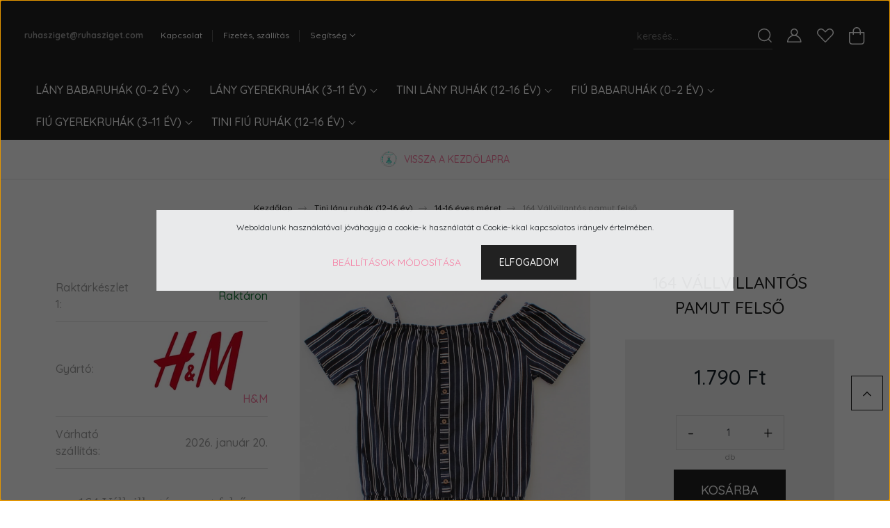

--- FILE ---
content_type: text/html; charset=UTF-8
request_url: https://www.ruhasziget.com/164-vallvillantos-pamut-felso
body_size: 32103
content:
<!DOCTYPE html>
<html lang="hu" dir="ltr">
<head>
    <title>164 Vállvillantós pamut felső</title>
    <meta charset="utf-8">
    <meta name="description" content="Használt kamasz ruha: H and M 164-es méretű sötétkék pamut felső fehér csíkokkal és spagettipántokkal. Kényelmes, divatos választás 12-14 éves lányoknak.">
    <meta name="robots" content="index, follow">
    <link rel="image_src" href="https://ruhaszigetbt.cdn.shoprenter.hu/custom/ruhaszigetbt/image/data/product/164-vallvillantos-pamut-felso.jpg.webp?lastmod=1717667023.1755864683">
    <meta property="og:title" content="164 Vállvillantós pamut felső" />
    <meta property="og:type" content="product" />
    <meta property="og:url" content="https://www.ruhasziget.com/164-vallvillantos-pamut-felso" />
    <meta property="og:image" content="https://ruhaszigetbt.cdn.shoprenter.hu/custom/ruhaszigetbt/image/cache/w1910h1000q100/product/164-vallvillantos-pamut-felso.jpg.webp?lastmod=1717667023.1755864683" />
    <meta property="og:description" content="164 Vállvillantós pamut felsőH and M 12- 14 éves méretű egészen sötétkék alapon vékony fehér csíkos felső." />
    <link href="https://ruhaszigetbt.cdn.shoprenter.hu/custom/ruhaszigetbt/image/data/logoPNG.png?lastmod=1642704009.1755864683" rel="icon" />
    <link href="https://ruhaszigetbt.cdn.shoprenter.hu/custom/ruhaszigetbt/image/data/logoPNG.png?lastmod=1642704009.1755864683" rel="apple-touch-icon" />
    <base href="https://www.ruhasziget.com:443" />
    <meta name="google-site-verification" content="fu4ees7WBvrxNmnQBsviRbJuFBVJp5F5a5ZxXd8AAV0" />
<meta name="facebook-domain-verification" content="gakbj0n6so4n63c1roz90v0eo83y8c" />
<meta name="p:domain_verify" content="80e6de1d46de323c1ddd5cad61a42038"/>

    <meta name="viewport" content="width=device-width, initial-scale=1, maximum-scale=1, user-scalable=0">
            <link href="https://www.ruhasziget.com/164-vallvillantos-pamut-felso" rel="canonical">
    
            
                    
                <link rel="preconnect" href="https://fonts.googleapis.com">
    <link rel="preconnect" href="https://fonts.gstatic.com" crossorigin>
    <link href="https://fonts.googleapis.com/css2?family=Quicksand:wght@300;400;500;600;700&display=swap" rel="stylesheet">
    <link href="https://cdnjs.cloudflare.com/ajax/libs/fancybox/3.5.7/jquery.fancybox.min.css" rel="stylesheet" />
            <link rel="stylesheet" href="https://ruhaszigetbt.cdn.shoprenter.hu/custom/ruhaszigetbt/catalog/view/theme/paris_global/style/1763468188.1591773721.0.1727696253.css?v=null.1755864683" media="screen">
            <link rel="stylesheet" href="https://ruhaszigetbt.cdn.shoprenter.hu/custom/ruhaszigetbt/catalog/view/theme/paris_global/stylesheet/stylesheet.css?v=1727696253" media="screen">
        <script>
        window.nonProductQuality = 100;
    </script>
    <script src="//ajax.googleapis.com/ajax/libs/jquery/1.10.2/jquery.min.js"></script>
    <script>window.jQuery || document.write('<script src="https://ruhaszigetbt.cdn.shoprenter.hu/catalog/view/javascript/jquery/jquery-1.10.2.min.js?v=1484139539"><\/script>');</script>
    <script src="//cdn.jsdelivr.net/npm/slick-carousel@1.8.1/slick/slick.min.js"></script>

                
        
    

    <!--Header JavaScript codes--><script src="https://ruhaszigetbt.cdn.shoprenter.hu/web/compiled/js/base.js?v=1768402759"></script><script src="https://ruhaszigetbt.cdn.shoprenter.hu/web/compiled/js/countdown.js?v=1768402759"></script><script src="https://ruhaszigetbt.cdn.shoprenter.hu/web/compiled/js/before_starter2_head.js?v=1768402759"></script><script src="https://ruhaszigetbt.cdn.shoprenter.hu/web/compiled/js/before_starter2_productpage.js?v=1768402759"></script><script src="https://ruhaszigetbt.cdn.shoprenter.hu/web/compiled/js/nanobar.js?v=1768402759"></script><!--Header jQuery onLoad scripts--><script>window.countdownFormat='%D:%H:%M:%S';var BASEURL='https://www.ruhasziget.com';Currency={"symbol_left":"","symbol_right":" Ft","decimal_place":0,"decimal_point":",","thousand_point":".","currency":"HUF","value":1};var ShopRenter=ShopRenter||{};ShopRenter.product={"id":3267,"sku":"1582","currency":"HUF","unitName":"db","price":1790,"name":"164 V\u00e1llvillant\u00f3s pamut fels\u0151","brand":"H&amp;M","currentVariant":[],"parent":{"id":3267,"sku":"1582","unitName":"db","price":1790,"name":"164 V\u00e1llvillant\u00f3s pamut fels\u0151"}};$(document).ready(function(){});$(window).load(function(){var init_relatedproducts_Scroller=function(){$("#relatedproducts .aurora-scroll-click-mode").each(function(){var max=0;$(this).find($(".list_prouctname")).each(function(){var h=$(this).height();max=h>max?h:max;});$(this).find($(".list_prouctname")).each(function(){$(this).height(max);});});$("#relatedproducts .aurora-scroll-click-mode").auroraScroll({autoMode:"click",frameRate:60,speed:2.5,direction:-1,elementClass:"product-snapshot",pauseAfter:false,horizontal:true,visible:1,arrowsPosition:1},function(){initAurora();});}
init_relatedproducts_Scroller();});</script><script src="https://ruhaszigetbt.cdn.shoprenter.hu/web/compiled/js/vue/manifest.bundle.js?v=1768402756"></script><script>var ShopRenter=ShopRenter||{};ShopRenter.onCartUpdate=function(callable){document.addEventListener('cartChanged',callable)};ShopRenter.onItemAdd=function(callable){document.addEventListener('AddToCart',callable)};ShopRenter.onItemDelete=function(callable){document.addEventListener('deleteCart',callable)};ShopRenter.onSearchResultViewed=function(callable){document.addEventListener('AuroraSearchResultViewed',callable)};ShopRenter.onSubscribedForNewsletter=function(callable){document.addEventListener('AuroraSubscribedForNewsletter',callable)};ShopRenter.onCheckoutInitiated=function(callable){document.addEventListener('AuroraCheckoutInitiated',callable)};ShopRenter.onCheckoutShippingInfoAdded=function(callable){document.addEventListener('AuroraCheckoutShippingInfoAdded',callable)};ShopRenter.onCheckoutPaymentInfoAdded=function(callable){document.addEventListener('AuroraCheckoutPaymentInfoAdded',callable)};ShopRenter.onCheckoutOrderConfirmed=function(callable){document.addEventListener('AuroraCheckoutOrderConfirmed',callable)};ShopRenter.onCheckoutOrderPaid=function(callable){document.addEventListener('AuroraOrderPaid',callable)};ShopRenter.onCheckoutOrderPaidUnsuccessful=function(callable){document.addEventListener('AuroraOrderPaidUnsuccessful',callable)};ShopRenter.onProductPageViewed=function(callable){document.addEventListener('AuroraProductPageViewed',callable)};ShopRenter.onMarketingConsentChanged=function(callable){document.addEventListener('AuroraMarketingConsentChanged',callable)};ShopRenter.onCustomerRegistered=function(callable){document.addEventListener('AuroraCustomerRegistered',callable)};ShopRenter.onCustomerLoggedIn=function(callable){document.addEventListener('AuroraCustomerLoggedIn',callable)};ShopRenter.onCustomerUpdated=function(callable){document.addEventListener('AuroraCustomerUpdated',callable)};ShopRenter.onCartPageViewed=function(callable){document.addEventListener('AuroraCartPageViewed',callable)};ShopRenter.customer={"userId":0,"userClientIP":"18.218.124.3","userGroupId":8,"customerGroupTaxMode":"gross","customerGroupPriceMode":"only_gross","email":"","phoneNumber":"","name":{"firstName":"","lastName":""}};ShopRenter.theme={"name":"paris_global","family":"paris","parent":""};ShopRenter.shop={"name":"ruhaszigetbt","locale":"hu","currency":{"code":"HUF","rate":1},"domain":"ruhaszigetbt.myshoprenter.hu"};ShopRenter.page={"route":"product\/product","queryString":"164-vallvillantos-pamut-felso"};ShopRenter.formSubmit=function(form,callback){callback();};let loadedAsyncScriptCount=0;function asyncScriptLoaded(position){loadedAsyncScriptCount++;if(position==='body'){if(document.querySelectorAll('.async-script-tag').length===loadedAsyncScriptCount){if(/complete|interactive|loaded/.test(document.readyState)){document.dispatchEvent(new CustomEvent('asyncScriptsLoaded',{}));}else{document.addEventListener('DOMContentLoaded',()=>{document.dispatchEvent(new CustomEvent('asyncScriptsLoaded',{}));});}}}}</script><script type="text/javascript"src="https://ruhaszigetbt.cdn.shoprenter.hu/web/compiled/js/vue/customerEventDispatcher.bundle.js?v=1768402756"></script><!--Custom header scripts--><script id="barat_hud_sr_script">var hst=document.createElement("script");hst.src="//admin.fogyasztobarat.hu/h-api.js";hst.type="text/javascript";hst.setAttribute("data-id","YD3LO3NO");hst.setAttribute("id","fbarat");var hs=document.getElementById("barat_hud_sr_script");hs.parentNode.insertBefore(hst,hs);</script><script type="text/javascript">(function(c,l,a,r,i,t,y){c[a]=c[a]||function(){(c[a].q=c[a].q||[]).push(arguments)};t=l.createElement(r);t.async=1;t.src="https://www.clarity.ms/tag/"+i;y=l.getElementsByTagName(r)[0];y.parentNode.insertBefore(t,y);})(window,document,"clarity","script","l45ugujrx1");</script>                <script>window["bp"]=window["bp"]||function(){(window["bp"].q=window["bp"].q||[]).push(arguments);};window["bp"].l=1*new Date();scriptElement=document.createElement("script");firstScript=document.getElementsByTagName("script")[0];scriptElement.async=true;scriptElement.src='https://pixel.barion.com/bp.js';firstScript.parentNode.insertBefore(scriptElement,firstScript);window['barion_pixel_id']='BP-2Fg708CWHy-D9';bp('init','addBarionPixelId','BP-2Fg708CWHy-D9');</script><noscript>
    <img height="1" width="1" style="display:none" alt="Barion Pixel" src="https://pixel.barion.com/a.gif?ba_pixel_id='BP-2Fg708CWHy-D9'&ev=contentView&noscript=1">
</noscript>
                        <script type="text/javascript" src="https://ruhaszigetbt.cdn.shoprenter.hu/web/compiled/js/vue/fullBarionPixel.bundle.js?v=1768402756"></script>


            
            <script>window.dataLayer=window.dataLayer||[];function gtag(){dataLayer.push(arguments)};var ShopRenter=ShopRenter||{};ShopRenter.config=ShopRenter.config||{};ShopRenter.config.googleConsentModeDefaultValue="denied";</script>                        <script type="text/javascript" src="https://ruhaszigetbt.cdn.shoprenter.hu/web/compiled/js/vue/googleConsentMode.bundle.js?v=1768402756"></script>

            <!-- Meta Pixel Code -->
<script>
!function(f,b,e,v,n,t,s)
{if(f.fbq)return;n=f.fbq=function(){n.callMethod?
n.callMethod.apply(n,arguments):n.queue.push(arguments)};
if(!f._fbq)f._fbq=n;n.push=n;n.loaded=!0;n.version='2.0';
n.queue=[];t=b.createElement(e);t.async=!0;
t.src=v;s=b.getElementsByTagName(e)[0];
s.parentNode.insertBefore(t,s)}(window, document,'script',
'https://connect.facebook.net/en_US/fbevents.js');
fbq('consent', 'revoke');
fbq('init', '689897040500917');
fbq('track', 'PageView');
document.addEventListener('AuroraProductPageViewed', function(auroraEvent) {
                    fbq('track', 'ViewContent', {
                        content_type: 'product',
                        content_ids: [auroraEvent.detail.product.id.toString()],
                        value: parseFloat(auroraEvent.detail.product.grossUnitPrice),
                        currency: auroraEvent.detail.product.currency
                    }, {
                        eventID: auroraEvent.detail.event.id
                    });
                });
document.addEventListener('AuroraAddedToCart', function(auroraEvent) {
    var fbpId = [];
    var fbpValue = 0;
    var fbpCurrency = '';

    auroraEvent.detail.products.forEach(function(item) {
        fbpValue += parseFloat(item.grossUnitPrice) * item.quantity;
        fbpId.push(item.id);
        fbpCurrency = item.currency;
    });


    fbq('track', 'AddToCart', {
        content_ids: fbpId,
        content_type: 'product',
        value: fbpValue,
        currency: fbpCurrency
    }, {
        eventID: auroraEvent.detail.event.id
    });
})
window.addEventListener('AuroraMarketingCookie.Changed', function(event) {
            let consentStatus = event.detail.isAccepted ? 'grant' : 'revoke';
            if (typeof fbq === 'function') {
                fbq('consent', consentStatus);
            }
        });
</script>
<noscript><img height="1" width="1" style="display:none"
src="https://www.facebook.com/tr?id=689897040500917&ev=PageView&noscript=1"
/></noscript>
<!-- End Meta Pixel Code -->
            <!-- Google Tag Manager -->
<script>(function(w,d,s,l,i){w[l]=w[l]||[];w[l].push({'gtm.start':
new Date().getTime(),event:'gtm.js'});var f=d.getElementsByTagName(s)[0],
j=d.createElement(s),dl=l!='dataLayer'?'&l='+l:'';j.async=true;j.src=
'https://www.googletagmanager.com/gtm.js?id='+i+dl;f.parentNode.insertBefore(j,f);
})(window,document,'script','dataLayer','GTM-W6CCL62');</script>
<!-- End Google Tag Manager -->
            
            
            
    
</head>
<body id="body" class="page-body product-page-body show-quantity-in-module paris_global-body desktop-device-body" role="document">
<script>var bodyComputedStyle=window.getComputedStyle(document.body);ShopRenter.theme.breakpoints={'xs':parseInt(bodyComputedStyle.getPropertyValue('--breakpoint-xs')),'sm':parseInt(bodyComputedStyle.getPropertyValue('--breakpoint-sm')),'md':parseInt(bodyComputedStyle.getPropertyValue('--breakpoint-md')),'lg':parseInt(bodyComputedStyle.getPropertyValue('--breakpoint-lg')),'xl':parseInt(bodyComputedStyle.getPropertyValue('--breakpoint-xl'))}</script><!--Google Tag Manager(noscript)--><noscript><iframe src="https://www.googletagmanager.com/ns.html?id=GTM-W6CCL62"
height="0"width="0"style="display:none;visibility:hidden"></iframe></noscript><!--End Google Tag Manager(noscript)-->
                    

<!-- cached --><div class="Fixed nanobar js-nanobar-first-login">
    <div class="container nanobar-container">
        <div class="row flex-column flex-sm-row ">
            <div class="col-12 col-lg-6 col-xl-7 nanobar-text-cookies align-self-center text-sm-left">
                Weboldalunk használatával jóváhagyja a cookie-k használatát a Cookie-kkal kapcsolatos irányelv értelmében.
            </div>
            <div class="col-12 col-lg-6 col-xl-5 nanobar-buttons mt-2 m-lg-0 text-center text-lg-right">
                <a href="" class="btn btn-link nanobar-settings-button js-nanobar-settings-button">
                    Beállítások módosítása
                </a>
                <a href="" class="btn btn-primary nanobar-btn js-nanobar-close-cookies" data-button-save-text="Beállítások mentése">
                    Elfogadom
                </a>
            </div>
        </div>
        <div class="nanobar-cookies js-nanobar-cookies flex-column flex-sm-row text-left pt-3 mt-3" style="display: none;">
            <div class="form-check pt-2 pb-2 pr-2 mb-0">
                <input class="form-check-input" type="checkbox" name="required_cookies" disabled checked />
                <label class="form-check-label">
                    Szükséges cookie-k
                    <div class="cookies-help-text text-muted">
                        Ezek a cookie-k segítenek abban, hogy a webáruház használható és működőképes legyen.
                    </div>
                </label>
            </div>
            <div class="form-check pt-2 pb-2 pr-2 mb-0">
                <input class="form-check-input js-nanobar-marketing-cookies" type="checkbox" name="marketing_cookies"
                         checked />
                <label class="form-check-label">
                    Marketing cookie-k
                    <div class="cookies-help-text text-muted">
                        Ezeket a cookie-k segítenek abban, hogy az Ön érdeklődési körének megfelelő reklámokat és termékeket jelenítsük meg a webáruházban.
                    </div>
                </label>
            </div>
        </div>
    </div>
</div>

<script>
    (function ($) {
        $(document).ready(function () {
            new AuroraNanobar.FirstLogNanobarCheckbox(jQuery('.js-nanobar-first-login'), 'modal');
        });
    })(jQuery);
</script>
<!-- /cached -->
<!-- cached --><div class="Fixed nanobar js-nanobar-free-shipping">
    <div class="container nanobar-container">
        <button type="button" class="close js-nanobar-close" aria-label="Close">
            <span aria-hidden="true">&times;</span>
        </button>
        <div class="nanobar-text px-3"></div>
    </div>
</div>

<script>$(document).ready(function(){document.nanobarInstance=new AuroraNanobar.FreeShippingNanobar($('.js-nanobar-free-shipping'),'modal','0','','1');});</script><!-- /cached -->
                <!-- page-wrap -->

                <div class="page-wrap sr-search--enabled">
                                                <div id="section-header" class="section-wrapper ">
    
    

<header class="sticky-header">
            <div class="container-fluid">
            <nav class="navbar header-navbar flex-column">
                <div class="header-navbar-top d-flex justify-content-between w-100">
                    <div class="header-navbar-top-left d-flex align-items-center justify-content-start">
                        <div id="js-mobile-navbar" class="mobile-navbar">
                            <button id="js-hamburger-icon" class="btn btn-primary p-0">
                                <div class="hamburger-icon position-relative">
                                    <div class="hamburger-icon-line position-absolute line-1"></div>
                                    <div class="hamburger-icon-line position-absolute line-2"></div>
                                    <div class="hamburger-icon-line position-absolute line-3"></div>
                                </div>
                            </button>
                        </div>
                                                    <div class="header-contacts-wrapper">
                                <span class="d-flex flex-column flex-xl-row flex-wrap align-items-start align-items-xl-center">
                                                                                                                <a class="hamburger-mail hamburger-contacts-link" href="mailto:ruhasziget@ruhasziget.com">ruhasziget@ruhasziget.com</a>
                                                                    </span>
                            </div>
                                                <!-- cached -->
    <ul class="nav headermenu-list">
                    <li class="nav-item">
                <a class="nav-link" href="https://www.ruhasziget.com/index.php?route=information/contact"
                    target="_self"
                                        title="Kapcsolat"
                >
                    Kapcsolat
                </a>
                            </li>
                    <li class="nav-item">
                <a class="nav-link" href="https://www.ruhasziget.com/fizetes-szallitas-34"
                    target="_self"
                                        title="Fizetés, szállítás"
                >
                    Fizetés, szállítás
                </a>
                            </li>
                    <li class="nav-item dropdown">
                <a class="nav-link" href="https://www.ruhasziget.com/segitseg-35"
                    target="_self"
                     class="dropdown-toggle disabled"                    title="Segítség"
                >
                    Segítség
                </a>
                                    <ul class="dropdown-hover-menu">
                                                    <li class="dropdown-item">
                                <a href="https://www.ruhasziget.com/gyakran-ismetelt-kerdesek-36" title="Gyakran ismételt kérdések" target="_self">
                                    Gyakran ismételt kérdések
                                </a>
                            </li>
                                                    <li class="dropdown-item">
                                <a href="https://www.ruhasziget.com/merettablazat" title="Mérettáblázat" target="_self">
                                    Mérettáblázat
                                </a>
                            </li>
                                                    <li class="dropdown-item">
                                <a href="https://www.ruhasziget.com/14-napos-termek-visszakuldes" title="14 napos termék-visszaküldés" target="_self">
                                    14 napos termék-visszaküldés
                                </a>
                            </li>
                                            </ul>
                            </li>
            </ul>
    <!-- /cached -->
                    </div>
                    <div class="header-navbar-top-center d-flex align-items-center justify-content-center">
                        <!-- cached -->
<!-- /cached -->
                    </div>

                                        <div class="header-navbar-top-right-search d-flex align-items-center justify-content-end">
                        <div class="dropdown search-module d-flex header-navbar-top-right-item">
                            <div class="input-group">
                                <input class="form-control form-control-lg disableAutocomplete" type="text" placeholder="keresés..." value=""
                                       id="filter_keyword" 
                                       onclick="this.value=(this.value==this.defaultValue)?'':this.value;"/>
                                <div class="input-group-append">
                                    <button class="btn" type="button" onclick="moduleSearch();">
                                        <svg width="20" height="20" viewBox="0 0 20 20" fill="currentColor" xmlns="https://www.w3.org/2000/svg">
    <path d="M9.10855 18.2134C11.3088 18.2134 13.3297 17.4263 14.9076 16.123L18.5686 19.784C18.7113 19.9268 18.898 20 19.0848 20C19.2715 20 19.4582 19.9268 19.601 19.784C19.8865 19.4984 19.8865 19.0335 19.601 18.7479L15.9546 15.1016C17.3604 13.4981 18.2134 11.4003 18.2134 9.10855C18.2134 4.08567 14.1278 0 9.10489 0C4.08201 0 0 4.08201 0 9.10489C0 14.1278 4.08567 18.2134 9.10855 18.2134ZM9.10855 1.46074C13.3224 1.46074 16.7527 4.88742 16.7527 9.10489C16.7527 13.3223 13.3224 16.749 9.10855 16.749C4.89475 16.749 1.4644 13.3187 1.4644 9.10489C1.4644 4.89109 4.89475 1.46074 9.10855 1.46074Z" />
</svg>

                                    </button>
                                </div>
                            </div>

                            <input type="hidden" id="filter_description" value="1"/>
                            <input type="hidden" id="search_shopname" value="ruhaszigetbt"/>
                            <div id="results" class="dropdown-menu search-results"></div>
                        </div>

                        
                    </div>
                    
                    <div class="header-navbar-top-right d-flex align-items-center justify-content-end">
                                                    <div class="header-navbar-top-right-item header-navbar-top-right-login">
                                <!-- cached -->
    <ul class="nav login-list">
                    <li class="nav-item">
                <a class="nav-link btn" href="index.php?route=account/login" title="Belépés">
                    <span>
                        <svg width="21" height="20" viewBox="0 0 21 20" fill="currentColor" xmlns="https://www.w3.org/2000/svg">
    <path d="M0.747791 20H19.802C20.0039 20 20.1945 19.9178 20.3366 19.7757C20.4786 19.6336 20.5534 19.4393 20.5497 19.2374C20.4599 14.6878 17.3534 10.8299 13.1777 9.58505C14.5833 8.64673 15.5104 7.04673 15.5104 5.23364C15.5104 2.34766 13.1627 0 10.2768 0C7.39078 0 5.04312 2.34766 5.04312 5.23364C5.04312 7.04673 5.97022 8.64673 7.37209 9.58505C3.19639 10.8336 0.0898473 14.6878 0.000127707 19.2374C-0.00361061 19.4393 0.0748939 19.6336 0.213212 19.7757C0.351529 19.9178 0.54966 20 0.747791 20ZM6.53845 5.23364C6.53845 3.17383 8.21695 1.49533 10.2768 1.49533C12.3366 1.49533 14.0151 3.17383 14.0151 5.23364C14.0151 7.29346 12.3366 8.97196 10.2768 8.97196C8.21695 8.97196 6.53845 7.29346 6.53845 5.23364ZM10.2768 10.6542C14.7702 10.6542 18.5384 14.1121 19.0095 18.5047H1.54405C2.01508 14.1121 5.78331 10.6542 10.2768 10.6542Z"/>
</svg>

                    </span>
                </a>
            </li>
            </ul>
<!-- /cached -->
                            </div>
                                                <div class="header-navbar-top-right-item">
                            <hx:include src="/_fragment?_path=_format%3Dhtml%26_locale%3Den%26_controller%3Dmodule%252Fwishlist&amp;_hash=zkHWH1RpwQwrmRKF04bn%2FSLqCgNYVyXvlGXvqetTyK4%3D"></hx:include>
                        </div>
                        <div id="js-cart" class="header-navbar-top-right-item">
                            <hx:include src="/_fragment?_path=_format%3Dhtml%26_locale%3Den%26_controller%3Dmodule%252Fcart&amp;_hash=q1DQX%2B1BzbrtboNf%2FHQqBUF1Az7ddqe8vUDHFqLUgJE%3D"></hx:include>
                        </div>
                    </div>
                </div>
                <div class="header-navbar-bottom">
                    


                    
            <div id="module_category_wrapper" class="module-category-wrapper">
    
    <div id="category" class="module content-module header-position hide-top category-module" >
                    <div class="module-body">
                        <div id="category-nav">
            


<ul class="nav nav-pills category category-menu sf-menu sf-horizontal cached">
    <li id="cat_165" class="nav-item item category-list module-list parent even">
    <a href="https://www.ruhasziget.com/babaruhak-0-2-eves-korig" class="nav-link">
        Lány babaruhák (0–2 év)
    </a>
            <ul class="nav flex-column children"><li id="cat_166" class="nav-item item category-list module-list even">
    <a href="https://www.ruhasziget.com/babaruhak-0-2-eves-korig/50-es-meret" class="nav-link">
        50-es méret (újszülött)
    </a>
    </li><li id="cat_167" class="nav-item item category-list module-list odd">
    <a href="https://www.ruhasziget.com/babaruhak-0-2-eves-korig/56-os-meret" class="nav-link">
        56-os méret (0-1 hónapos)
    </a>
    </li><li id="cat_168" class="nav-item item category-list module-list even">
    <a href="https://www.ruhasziget.com/babaruhak-0-2-eves-korig/62-es-meret" class="nav-link">
        62-es méret (0-3 hónapos)
    </a>
    </li><li id="cat_169" class="nav-item item category-list module-list odd">
    <a href="https://www.ruhasziget.com/babaruhak-0-2-eves-korig/68-as-meret" class="nav-link">
        68-as méret (3-6 hónapos)
    </a>
    </li><li id="cat_170" class="nav-item item category-list module-list even">
    <a href="https://www.ruhasziget.com/babaruhak-0-2-eves-korig/74-es-meret" class="nav-link">
        74-es méret (6-9 hónapos)
    </a>
    </li><li id="cat_171" class="nav-item item category-list module-list odd">
    <a href="https://www.ruhasziget.com/babaruhak-0-2-eves-korig/80-as-meret" class="nav-link">
        80-as méret (9-12 hónapos)
    </a>
    </li><li id="cat_172" class="nav-item item category-list module-list even">
    <a href="https://www.ruhasziget.com/babaruhak-0-2-eves-korig/86-os-meret" class="nav-link">
        86-os méret (12-18 hónapos)
    </a>
    </li><li id="cat_173" class="nav-item item category-list module-list odd">
    <a href="https://www.ruhasziget.com/babaruhak-0-2-eves-korig/92-es-meret" class="nav-link">
        92-es méret (1,5-2 éves)
    </a>
    </li></ul>
    </li><li id="cat_174" class="nav-item item category-list module-list parent odd">
    <a href="https://www.ruhasziget.com/gyerekruhak-3-eves-kortol" class="nav-link">
        Lány gyerekruhák (3–11 év)
    </a>
            <ul class="nav flex-column children"><li id="cat_175" class="nav-item item category-list module-list even">
    <a href="https://www.ruhasziget.com/gyerekruhak-3-eves-kortol/98-as-meret" class="nav-link">
        98-as méret (2-3 éves)
    </a>
    </li><li id="cat_176" class="nav-item item category-list module-list odd">
    <a href="https://www.ruhasziget.com/gyerekruhak-3-eves-kortol/104-es-meret" class="nav-link">
        104-es méret (3-4 éves)
    </a>
    </li><li id="cat_177" class="nav-item item category-list module-list even">
    <a href="https://www.ruhasziget.com/gyerekruhak-3-eves-kortol/110-es-meret" class="nav-link">
        110-es méret (4-5 éves)
    </a>
    </li><li id="cat_178" class="nav-item item category-list module-list odd">
    <a href="https://www.ruhasziget.com/gyerekruhak-3-eves-kortol/116-os-meret" class="nav-link">
        116-os méret (5-6 éves)
    </a>
    </li><li id="cat_179" class="nav-item item category-list module-list even">
    <a href="https://www.ruhasziget.com/gyerekruhak-3-eves-kortol/122-es-meret" class="nav-link">
        122-es méret (6-7 éves)
    </a>
    </li><li id="cat_180" class="nav-item item category-list module-list odd">
    <a href="https://www.ruhasziget.com/gyerekruhak-3-eves-kortol/128-as-meret" class="nav-link">
        128-as méret (7-8 éves)
    </a>
    </li><li id="cat_181" class="nav-item item category-list module-list even">
    <a href="https://www.ruhasziget.com/gyerekruhak-3-eves-kortol/134-es-meret" class="nav-link">
        134-es méret (8-9 éves)
    </a>
    </li><li id="cat_182" class="nav-item item category-list module-list odd">
    <a href="https://www.ruhasziget.com/gyerekruhak-3-eves-kortol/140-es-meret" class="nav-link">
        140-es méret (9-10 éves)
    </a>
    </li><li id="cat_183" class="nav-item item category-list module-list even">
    <a href="https://www.ruhasziget.com/gyerekruhak-3-eves-kortol/146-os-meret" class="nav-link">
        146-os méret (10-11 éves)
    </a>
    </li></ul>
    </li><li id="cat_184" class="nav-item item category-list module-list parent even">
    <a href="https://www.ruhasziget.com/kamaszruhak-12-eves-kortol" class="nav-link">
        Tini lány ruhák (12–16 év)
    </a>
            <ul class="nav flex-column children"><li id="cat_185" class="nav-item item category-list module-list even">
    <a href="https://www.ruhasziget.com/kamaszruhak-12-eves-kortol/152-es-meret" class="nav-link">
        152-es méret (11-12 éves)
    </a>
    </li><li id="cat_186" class="nav-item item category-list module-list odd">
    <a href="https://www.ruhasziget.com/kamaszruhak-12-eves-kortol/158-as-meret" class="nav-link">
        158-as méret (12-13 éves)
    </a>
    </li><li id="cat_240" class="nav-item item category-list module-list even">
    <a href="https://www.ruhasziget.com/kamaszruhak-12-eves-kortol/lany-14-16-eves-meret" class="nav-link">
        14-16 éves méret
    </a>
    </li></ul>
    </li><li id="cat_243" class="nav-item item category-list module-list parent odd">
    <a href="https://www.ruhasziget.com/karacsony" class="nav-link">
        Karácsonyi ruhák
    </a>
            <ul class="nav flex-column children"><li id="cat_244" class="nav-item item category-list module-list even">
    <a href="https://www.ruhasziget.com/karacsony/karacsonyi-fiu-ruha" class="nav-link">
        Karácsonyi fiú ruhák
    </a>
    </li><li id="cat_246" class="nav-item item category-list module-list odd">
    <a href="https://www.ruhasziget.com/karacsony/karacsonyi-lany-ruha" class="nav-link">
        Karácsonyi lány ruhák
    </a>
    </li></ul>
    </li><li id="cat_191" class="nav-item item category-list module-list parent even">
    <a href="https://www.ruhasziget.com/fiu-babaruhak-0-2-eves-korig" class="nav-link">
        Fiú babaruhák (0–2 év)
    </a>
            <ul class="nav flex-column children"><li id="cat_203" class="nav-item item category-list module-list even">
    <a href="https://www.ruhasziget.com/fiu-babaruhak-0-2-eves-korig/fiu-50-es-meret" class="nav-link">
        50-es méret (újszülött)
    </a>
    </li><li id="cat_204" class="nav-item item category-list module-list odd">
    <a href="https://www.ruhasziget.com/fiu-babaruhak-0-2-eves-korig/fiu-56-os-meret" class="nav-link">
        56-os méret (0-1 hónapos)
    </a>
    </li><li id="cat_207" class="nav-item item category-list module-list even">
    <a href="https://www.ruhasziget.com/fiu-babaruhak-0-2-eves-korig/fiu-62-es-meret" class="nav-link">
        62-es méret (0-3 hónapos)
    </a>
    </li><li id="cat_210" class="nav-item item category-list module-list odd">
    <a href="https://www.ruhasziget.com/fiu-babaruhak-0-2-eves-korig/fiu-68-as-meret" class="nav-link">
        68-as méret (3-6 hónapos)
    </a>
    </li><li id="cat_211" class="nav-item item category-list module-list even">
    <a href="https://www.ruhasziget.com/fiu-babaruhak-0-2-eves-korig/fiu-74-es-meret" class="nav-link">
        74-es méret (6-9 hónapos)
    </a>
    </li><li id="cat_213" class="nav-item item category-list module-list odd">
    <a href="https://www.ruhasziget.com/fiu-babaruhak-0-2-eves-korig/fiu-80-as-meret" class="nav-link">
        80-as méret (9-12 hónapos)
    </a>
    </li><li id="cat_215" class="nav-item item category-list module-list even">
    <a href="https://www.ruhasziget.com/fiu-babaruhak-0-2-eves-korig/fiu-86-os-meret" class="nav-link">
        86-os méret (12-18 hónapos)
    </a>
    </li><li id="cat_218" class="nav-item item category-list module-list odd">
    <a href="https://www.ruhasziget.com/fiu-babaruhak-0-2-eves-korig/fiu-92-es-meret" class="nav-link">
        92-es méret (1,5-2 éves)
    </a>
    </li></ul>
    </li><li id="cat_192" class="nav-item item category-list module-list parent odd">
    <a href="https://www.ruhasziget.com/fiu-gyerekruhak-3-eves-kortol" class="nav-link">
        Fiú gyerekruhák (3–11 év)
    </a>
            <ul class="nav flex-column children"><li id="cat_219" class="nav-item item category-list module-list even">
    <a href="https://www.ruhasziget.com/fiu-gyerekruhak-3-eves-kortol/fiu-98-as-meret" class="nav-link">
        98-as méret (2-3 éves)
    </a>
    </li><li id="cat_222" class="nav-item item category-list module-list odd">
    <a href="https://www.ruhasziget.com/fiu-gyerekruhak-3-eves-kortol/fiu-104-es-meret" class="nav-link">
        104-es méret (3-4 éves)
    </a>
    </li><li id="cat_223" class="nav-item item category-list module-list even">
    <a href="https://www.ruhasziget.com/fiu-gyerekruhak-3-eves-kortol/fiu-110-es-meret" class="nav-link">
        110-es méret (4-5 éves)
    </a>
    </li><li id="cat_226" class="nav-item item category-list module-list odd">
    <a href="https://www.ruhasziget.com/fiu-gyerekruhak-3-eves-kortol/fiu-116-os-meret" class="nav-link">
        116-os méret (5-6 éves)
    </a>
    </li><li id="cat_228" class="nav-item item category-list module-list even">
    <a href="https://www.ruhasziget.com/fiu-gyerekruhak-3-eves-kortol/fiu-122-es-meret" class="nav-link">
        122-es méret (6-7 éves)
    </a>
    </li><li id="cat_229" class="nav-item item category-list module-list odd">
    <a href="https://www.ruhasziget.com/fiu-gyerekruhak-3-eves-kortol/fiu-128-as-meret" class="nav-link">
        128-as méret (7-8 éves)
    </a>
    </li><li id="cat_230" class="nav-item item category-list module-list even">
    <a href="https://www.ruhasziget.com/fiu-gyerekruhak-3-eves-kortol/fiu-134-es-meret" class="nav-link">
        134-es méret (8-9 éves)
    </a>
    </li><li id="cat_232" class="nav-item item category-list module-list odd">
    <a href="https://www.ruhasziget.com/fiu-gyerekruhak-3-eves-kortol/fiu-140-es-meret" class="nav-link">
        140-es méret (9-10 éves)
    </a>
    </li><li id="cat_233" class="nav-item item category-list module-list even">
    <a href="https://www.ruhasziget.com/fiu-gyerekruhak-3-eves-kortol/fiu-146-os-meret" class="nav-link">
        146-os méret (10-11 éves)
    </a>
    </li></ul>
    </li><li id="cat_193" class="nav-item item category-list module-list parent even">
    <a href="https://www.ruhasziget.com/fiu-kamaszruhak-12-eves-kortol" class="nav-link">
        Tini fiú ruhák (12–16 év)
    </a>
            <ul class="nav flex-column children"><li id="cat_236" class="nav-item item category-list module-list even">
    <a href="https://www.ruhasziget.com/fiu-kamaszruhak-12-eves-kortol/fiu-152-es-meret" class="nav-link">
        152-es méret (11-12 éves)
    </a>
    </li><li id="cat_238" class="nav-item item category-list module-list odd">
    <a href="https://www.ruhasziget.com/fiu-kamaszruhak-12-eves-kortol/fiu-158-as-meret" class="nav-link">
        158-as méret (12-13 éves)
    </a>
    </li><li id="cat_239" class="nav-item item category-list module-list even">
    <a href="https://www.ruhasziget.com/fiu-kamaszruhak-12-eves-kortol/fiu-14-16-eves-meret" class="nav-link">
        14-16 éves méret
    </a>
    </li></ul>
    </li><li id="cat_249" class="nav-item item category-list module-list odd">
    <a href="https://www.ruhasziget.com/body" class="nav-link">
        Bodyk
    </a>
    </li><li id="cat_250" class="nav-item item category-list module-list parent even">
    <a href="https://www.ruhasziget.com/polo" class="nav-link">
        Pólók
    </a>
            <ul class="nav flex-column children"><li id="cat_251" class="nav-item item category-list module-list even">
    <a href="https://www.ruhasziget.com/polo/lany-polo" class="nav-link">
        Lány póló
    </a>
    </li><li id="cat_253" class="nav-item item category-list module-list odd">
    <a href="https://www.ruhasziget.com/polo/fiu-polo" class="nav-link">
        Fiú póló
    </a>
    </li></ul>
    </li><li id="cat_254" class="nav-item item category-list module-list odd">
    <a href="https://www.ruhasziget.com/rugdalozo" class="nav-link">
        Rugdalózók
    </a>
    </li>
</ul>

<script>$(function(){$("ul.category").superfish({animation:{opacity:'show'},popUpSelector:"ul.category,ul.children,.js-subtree-dropdown",delay:400,speed:'normal',hoverClass:'js-sf-hover'});});</script>        </div>
            </div>
                                </div>
    
            </div>
    
                </div>
            </nav>
        </div>
    </header>
            

<script src="https://cdnjs.cloudflare.com/ajax/libs/jQuery.mmenu/8.5.8/mmenu.min.js"></script>
<link rel="stylesheet" href="https://cdnjs.cloudflare.com/ajax/libs/jQuery.mmenu/8.5.8/mmenu.min.css"/>
<script>
    document.addEventListener("DOMContentLoaded", () => {
        //Mmenu initialize
        const menu = new Mmenu("#js-mobile-nav", {
            slidingSubmenus: true,
            navbar: {
                title: " "
            },
            "counters": true,
            "extensions": [
                "fullscreen",
                "theme-black",
                "pagedim-black",
                "position-front"
            ]
        });
        const api = menu.API;

        //Hamburger menu click event
        document.querySelector("#js-hamburger-icon").addEventListener(
            "click", (evnt) => {
                evnt.preventDefault();
                api.open();
            }
        );

        document.querySelector(".js-close-menu").addEventListener(
            "click", (evnt) => {
                evnt.preventDefault();
                api.close();
            }
        );
    });
</script>

<style>
    #js-mobile-nav.mm-menu_opened {
        display: block !important;
    }
    .mm-menu {
        --mm-color-background: #212121;
        --mm-color-border: #474747;
        --mm-listitem-size: 40px;
        --mm-color-button: #919191;
        --mm-color-text-dimmed:#fff;
    }

    .mm-counter {
        width: 10px;
    }
</style>

<div id="js-mobile-nav" style="display: none;">
    <span class="login-and-exit-line">
        <span class="login-and-exit-line-inner d-flex w-100 align-items-center justify-content-between">
            <span class="close-menu-button-wrapper d-flex justify-content-start align-items-center">
                <a class="js-close-menu" href="#">
                    <div class="btn d-flex-center">
                        <svg width="20" height="19" viewBox="0 0 20 19" fill="currentColor" xmlns="https://www.w3.org/2000/svg">
    <path d="M0.562455 1.44042L17.6102 18.4881C17.9778 18.8558 18.5333 18.9021 18.8444 18.591C19.1555 18.2798 19.1092 17.7244 18.7415 17.3568L1.69383 0.30905C1.32613 -0.0586452 0.77073 -0.104929 0.459603 0.206198C0.148476 0.517325 0.194759 1.07273 0.562455 1.44042Z" />
    <path d="M18.4881 1.44042L1.44042 18.4881C1.07273 18.8558 0.517325 18.9021 0.206198 18.591C-0.104929 18.2798 -0.0586457 17.7244 0.30905 17.3568L17.3568 0.30905C17.7244 -0.0586452 18.2798 -0.104929 18.591 0.206198C18.9021 0.517325 18.8558 1.07273 18.4881 1.44042Z" />
</svg>

                    </div>
                </a>
            </span>
            <span class="hamburger-login-box-wrapper">
                                    <span class="hamburger-login-box">
                                                    <span class="mobile-login-buttons">
                            <span class="mobile-login-buttons-row d-flex justify-content-start">
                                <span class="w-50">
                                    <a href="index.php?route=account/login" class="btn btn-sm btn-primary btn-block">Belépés</a>
                                </span>
                                <span class="w-50">
                                    <a href="index.php?route=account/create" class="btn btn-sm btn-outline-primary btn-block">Regisztráció</a>
                                </span>
                            </span>
                        </span>
                                                </span>
                            </span>
        </span>
    </span>
    <ul>
        <li>
    <a href="https://www.ruhasziget.com/babaruhak-0-2-eves-korig">
        Lány babaruhák (0–2 év)
    </a>
            <ul><li>
    <a href="https://www.ruhasziget.com/babaruhak-0-2-eves-korig/50-es-meret">
        50-es méret (újszülött)
    </a>
    </li><li>
    <a href="https://www.ruhasziget.com/babaruhak-0-2-eves-korig/56-os-meret">
        56-os méret (0-1 hónapos)
    </a>
    </li><li>
    <a href="https://www.ruhasziget.com/babaruhak-0-2-eves-korig/62-es-meret">
        62-es méret (0-3 hónapos)
    </a>
    </li><li>
    <a href="https://www.ruhasziget.com/babaruhak-0-2-eves-korig/68-as-meret">
        68-as méret (3-6 hónapos)
    </a>
    </li><li>
    <a href="https://www.ruhasziget.com/babaruhak-0-2-eves-korig/74-es-meret">
        74-es méret (6-9 hónapos)
    </a>
    </li><li>
    <a href="https://www.ruhasziget.com/babaruhak-0-2-eves-korig/80-as-meret">
        80-as méret (9-12 hónapos)
    </a>
    </li><li>
    <a href="https://www.ruhasziget.com/babaruhak-0-2-eves-korig/86-os-meret">
        86-os méret (12-18 hónapos)
    </a>
    </li><li>
    <a href="https://www.ruhasziget.com/babaruhak-0-2-eves-korig/92-es-meret">
        92-es méret (1,5-2 éves)
    </a>
    </li></ul>
    </li><li>
    <a href="https://www.ruhasziget.com/gyerekruhak-3-eves-kortol">
        Lány gyerekruhák (3–11 év)
    </a>
            <ul><li>
    <a href="https://www.ruhasziget.com/gyerekruhak-3-eves-kortol/98-as-meret">
        98-as méret (2-3 éves)
    </a>
    </li><li>
    <a href="https://www.ruhasziget.com/gyerekruhak-3-eves-kortol/104-es-meret">
        104-es méret (3-4 éves)
    </a>
    </li><li>
    <a href="https://www.ruhasziget.com/gyerekruhak-3-eves-kortol/110-es-meret">
        110-es méret (4-5 éves)
    </a>
    </li><li>
    <a href="https://www.ruhasziget.com/gyerekruhak-3-eves-kortol/116-os-meret">
        116-os méret (5-6 éves)
    </a>
    </li><li>
    <a href="https://www.ruhasziget.com/gyerekruhak-3-eves-kortol/122-es-meret">
        122-es méret (6-7 éves)
    </a>
    </li><li>
    <a href="https://www.ruhasziget.com/gyerekruhak-3-eves-kortol/128-as-meret">
        128-as méret (7-8 éves)
    </a>
    </li><li>
    <a href="https://www.ruhasziget.com/gyerekruhak-3-eves-kortol/134-es-meret">
        134-es méret (8-9 éves)
    </a>
    </li><li>
    <a href="https://www.ruhasziget.com/gyerekruhak-3-eves-kortol/140-es-meret">
        140-es méret (9-10 éves)
    </a>
    </li><li>
    <a href="https://www.ruhasziget.com/gyerekruhak-3-eves-kortol/146-os-meret">
        146-os méret (10-11 éves)
    </a>
    </li></ul>
    </li><li>
    <a href="https://www.ruhasziget.com/kamaszruhak-12-eves-kortol">
        Tini lány ruhák (12–16 év)
    </a>
            <ul><li>
    <a href="https://www.ruhasziget.com/kamaszruhak-12-eves-kortol/152-es-meret">
        152-es méret (11-12 éves)
    </a>
    </li><li>
    <a href="https://www.ruhasziget.com/kamaszruhak-12-eves-kortol/158-as-meret">
        158-as méret (12-13 éves)
    </a>
    </li><li>
    <a href="https://www.ruhasziget.com/kamaszruhak-12-eves-kortol/lany-14-16-eves-meret">
        14-16 éves méret
    </a>
    </li></ul>
    </li><li>
    <a href="https://www.ruhasziget.com/karacsony">
        Karácsonyi ruhák
    </a>
            <ul><li>
    <a href="https://www.ruhasziget.com/karacsony/karacsonyi-fiu-ruha">
        Karácsonyi fiú ruhák
    </a>
    </li><li>
    <a href="https://www.ruhasziget.com/karacsony/karacsonyi-lany-ruha">
        Karácsonyi lány ruhák
    </a>
    </li></ul>
    </li><li>
    <a href="https://www.ruhasziget.com/fiu-babaruhak-0-2-eves-korig">
        Fiú babaruhák (0–2 év)
    </a>
            <ul><li>
    <a href="https://www.ruhasziget.com/fiu-babaruhak-0-2-eves-korig/fiu-50-es-meret">
        50-es méret (újszülött)
    </a>
    </li><li>
    <a href="https://www.ruhasziget.com/fiu-babaruhak-0-2-eves-korig/fiu-56-os-meret">
        56-os méret (0-1 hónapos)
    </a>
    </li><li>
    <a href="https://www.ruhasziget.com/fiu-babaruhak-0-2-eves-korig/fiu-62-es-meret">
        62-es méret (0-3 hónapos)
    </a>
    </li><li>
    <a href="https://www.ruhasziget.com/fiu-babaruhak-0-2-eves-korig/fiu-68-as-meret">
        68-as méret (3-6 hónapos)
    </a>
    </li><li>
    <a href="https://www.ruhasziget.com/fiu-babaruhak-0-2-eves-korig/fiu-74-es-meret">
        74-es méret (6-9 hónapos)
    </a>
    </li><li>
    <a href="https://www.ruhasziget.com/fiu-babaruhak-0-2-eves-korig/fiu-80-as-meret">
        80-as méret (9-12 hónapos)
    </a>
    </li><li>
    <a href="https://www.ruhasziget.com/fiu-babaruhak-0-2-eves-korig/fiu-86-os-meret">
        86-os méret (12-18 hónapos)
    </a>
    </li><li>
    <a href="https://www.ruhasziget.com/fiu-babaruhak-0-2-eves-korig/fiu-92-es-meret">
        92-es méret (1,5-2 éves)
    </a>
    </li></ul>
    </li><li>
    <a href="https://www.ruhasziget.com/fiu-gyerekruhak-3-eves-kortol">
        Fiú gyerekruhák (3–11 év)
    </a>
            <ul><li>
    <a href="https://www.ruhasziget.com/fiu-gyerekruhak-3-eves-kortol/fiu-98-as-meret">
        98-as méret (2-3 éves)
    </a>
    </li><li>
    <a href="https://www.ruhasziget.com/fiu-gyerekruhak-3-eves-kortol/fiu-104-es-meret">
        104-es méret (3-4 éves)
    </a>
    </li><li>
    <a href="https://www.ruhasziget.com/fiu-gyerekruhak-3-eves-kortol/fiu-110-es-meret">
        110-es méret (4-5 éves)
    </a>
    </li><li>
    <a href="https://www.ruhasziget.com/fiu-gyerekruhak-3-eves-kortol/fiu-116-os-meret">
        116-os méret (5-6 éves)
    </a>
    </li><li>
    <a href="https://www.ruhasziget.com/fiu-gyerekruhak-3-eves-kortol/fiu-122-es-meret">
        122-es méret (6-7 éves)
    </a>
    </li><li>
    <a href="https://www.ruhasziget.com/fiu-gyerekruhak-3-eves-kortol/fiu-128-as-meret">
        128-as méret (7-8 éves)
    </a>
    </li><li>
    <a href="https://www.ruhasziget.com/fiu-gyerekruhak-3-eves-kortol/fiu-134-es-meret">
        134-es méret (8-9 éves)
    </a>
    </li><li>
    <a href="https://www.ruhasziget.com/fiu-gyerekruhak-3-eves-kortol/fiu-140-es-meret">
        140-es méret (9-10 éves)
    </a>
    </li><li>
    <a href="https://www.ruhasziget.com/fiu-gyerekruhak-3-eves-kortol/fiu-146-os-meret">
        146-os méret (10-11 éves)
    </a>
    </li></ul>
    </li><li>
    <a href="https://www.ruhasziget.com/fiu-kamaszruhak-12-eves-kortol">
        Tini fiú ruhák (12–16 év)
    </a>
            <ul><li>
    <a href="https://www.ruhasziget.com/fiu-kamaszruhak-12-eves-kortol/fiu-152-es-meret">
        152-es méret (11-12 éves)
    </a>
    </li><li>
    <a href="https://www.ruhasziget.com/fiu-kamaszruhak-12-eves-kortol/fiu-158-as-meret">
        158-as méret (12-13 éves)
    </a>
    </li><li>
    <a href="https://www.ruhasziget.com/fiu-kamaszruhak-12-eves-kortol/fiu-14-16-eves-meret">
        14-16 éves méret
    </a>
    </li></ul>
    </li><li>
    <a href="https://www.ruhasziget.com/body">
        Bodyk
    </a>
    </li><li>
    <a href="https://www.ruhasziget.com/polo">
        Pólók
    </a>
            <ul><li>
    <a href="https://www.ruhasziget.com/polo/lany-polo">
        Lány póló
    </a>
    </li><li>
    <a href="https://www.ruhasziget.com/polo/fiu-polo">
        Fiú póló
    </a>
    </li></ul>
    </li><li>
    <a href="https://www.ruhasziget.com/rugdalozo">
        Rugdalózók
    </a>
    </li>

                                    <li class="informations-mobile-menu-item">
                    <a href="https://www.ruhasziget.com/index.php?route=information/contact" target="_self">Kapcsolat</a>
                                    </li>
                            <li class="informations-mobile-menu-item">
                    <a href="https://www.ruhasziget.com/fizetes-szallitas-34" target="_self">Fizetés, szállítás</a>
                                    </li>
                            <li class="informations-mobile-menu-item">
                    <a href="https://www.ruhasziget.com/segitseg-35" target="_self">Segítség</a>
                                            <ul>
                                                            <li class="informations-mobile-menu-item informations-mobile-menu-item-sublevel">
                                    <a href="https://www.ruhasziget.com/gyakran-ismetelt-kerdesek-36" target="_self">Gyakran ismételt kérdések</a>
                                </li>
                                                            <li class="informations-mobile-menu-item informations-mobile-menu-item-sublevel">
                                    <a href="https://www.ruhasziget.com/merettablazat" target="_self">Mérettáblázat</a>
                                </li>
                                                            <li class="informations-mobile-menu-item informations-mobile-menu-item-sublevel">
                                    <a href="https://www.ruhasziget.com/14-napos-termek-visszakuldes" target="_self">14 napos termék-visszaküldés</a>
                                </li>
                                                    </ul>
                                    </li>
                            <li class="hamburger-contact-box" style="border-color: transparent;">
            <span>
                <div id="section-contact_paris" class="section-wrapper ">
    
    <div class="module content-module section-module section-contact shoprenter-section">
            <div class="module-head section-module-head">
            <div class="module-head-title section-module-head-title">
                                    <div class="w-100 mb-2">
                        <!-- cached -->
<!-- /cached -->
                    </div>
                                                    <div>
                    Elérhetőség
                    </div>
                            </div>
        </div>
        <div class="module-body section-module-body">
        <div class="contact-wrapper-box">
            <div class="contact-wrapper-box-line">
                                    <span class="footer-contact-col footer-contact-address">
                2310 Szigetszentmiklós Bezerédi u. 8/A
            </span>
                                                    <span class="footer-contact-col footer-contact-mail">
                <a href="mailto:ruhasziget@ruhasziget.com">ruhasziget@ruhasziget.com</a>
            </span>
                                                    <span class="footer-contact-col footer-contact-phone">
                    <a href="tel:+36205513036">
                        +36205513036
                    </a>
                </span>
                                            </div>
            <div class="contact-wrapper-box-line social">
                                    <div class="footer-contact-col">
                        <a class="footer-contact-link" target="_blank" href="https://www.facebook.com/ruhaszigetbt">
                            <i>
                                <svg width="21" height="21" viewBox="0 0 24 24" fill="currentColor" xmlns="https://www.w3.org/2000/svg">
    <path d="M23.0625 16.5C23.5803 16.5 24 16.0803 24 15.5625V3.75C24 1.68219 22.3178 0 20.25 0H3.75C1.68219 0 0 1.68219 0 3.75V20.25C0 22.3178 1.68219 24 3.75 24H20.25C22.3178 24 24 22.3178 24 20.25C24 19.7322 23.5803 19.3125 23.0625 19.3125C22.5447 19.3125 22.125 19.7322 22.125 20.25C22.125 21.2838 21.2838 22.125 20.25 22.125H15.6562V15.2812H17.826C18.3005 15.2812 18.7002 14.9268 18.757 14.4558L18.8811 13.4246C18.9481 12.8665 18.5125 12.375 17.9502 12.375H15.6562V9.23438C15.6562 8.45764 16.2858 7.82812 17.0625 7.82812H18.2344C18.7522 7.82812 19.1719 7.40845 19.1719 6.89062V5.94232C19.1719 5.46204 18.8091 5.05847 18.3312 5.00977C17.8559 4.96143 17.3529 4.92188 17.0625 4.92188C15.9692 4.92188 14.8733 5.38312 14.0559 6.18713C13.2138 7.0155 12.75 8.10059 12.75 9.24261V12.375H10.6406C10.1228 12.375 9.70312 12.7947 9.70312 13.3125V14.3438C9.70312 14.8616 10.1228 15.2812 10.6406 15.2812H12.75V22.125H3.75C2.71619 22.125 1.875 21.2838 1.875 20.25V3.75C1.875 2.71619 2.71619 1.875 3.75 1.875H20.25C21.2838 1.875 22.125 2.71619 22.125 3.75V15.5625C22.125 16.0803 22.5447 16.5 23.0625 16.5Z"/>
</svg>

                            </i>
                        </a>
                    </div>
                                                    <div class="footer-contact-col">
                        <a class="footer-contact-link" target="_blank" href="https://www.instagram.com/ruhasziget_">
                            <i>
                                <svg width="21" height="21" viewBox="0 0 24 24" fill="currentColor" xmlns="https://www.w3.org/2000/svg">
    <path d="M12.2367 24C12.1572 24 12.0777 24 11.9977 23.9996C10.1164 24.0042 8.37813 23.9564 6.68763 23.8535C5.13777 23.7592 3.72304 23.2236 2.59617 22.3048C1.50885 21.4182 0.766326 20.2194 0.389297 18.7421C0.0611596 17.456 0.0437639 16.1935 0.0271006 14.9723C0.0150152 14.0962 0.00256357 13.058 0 12.0022C0.00256357 10.942 0.0150152 9.90377 0.0271006 9.02761C0.0437639 7.80666 0.0611596 6.54414 0.389297 5.25782C0.766326 3.78052 1.50885 2.58173 2.59617 1.69513C3.72304 0.776302 5.13777 0.240717 6.68782 0.146417C8.37831 0.043695 10.117 -0.00427877 12.0023 0.000298881C13.8841 -0.00372945 15.6219 0.043695 17.3124 0.146417C18.8622 0.240717 20.277 0.776302 21.4038 1.69513C22.4913 2.58173 23.2337 3.78052 23.6107 5.25782C23.9388 6.54396 23.9562 7.80666 23.9729 9.02761C23.985 9.90377 23.9976 10.942 24 11.9978C23.9976 13.058 23.985 14.0962 23.9729 14.9723C23.9659 15.4901 23.5382 15.904 23.0227 15.897C22.5049 15.8899 22.0911 15.4643 22.098 14.9467C22.1099 14.0757 22.1225 13.0442 22.1249 11.9978C22.1225 10.9557 22.1099 9.92428 22.098 9.05324C22.0828 7.94161 22.0671 6.79207 21.7939 5.72145C21.5183 4.64149 20.9883 3.77576 20.2189 3.14826C19.3867 2.46948 18.3704 2.08917 17.1985 2.01794C15.5477 1.9176 13.8484 1.87128 12.0023 1.87512C10.1518 1.87073 8.45229 1.9176 6.80153 2.01794C5.62961 2.08917 4.61352 2.46948 3.78109 3.14807C3.01165 3.77558 2.48172 4.6413 2.20614 5.72145C1.93294 6.79207 1.91719 7.94161 1.90199 9.05324C1.89009 9.92428 1.87764 10.9557 1.87507 12.0022C1.87764 13.0442 1.89009 14.0757 1.90199 14.9467C1.91719 16.0583 1.93294 17.2079 2.20614 18.2785C2.48172 19.3584 3.01165 20.2242 3.78109 20.8517C4.61352 21.5304 5.62961 21.9108 6.80153 21.982C8.45229 22.0823 10.1521 22.1292 11.9979 22.1246C13.8486 22.129 15.5477 22.0823 17.1985 21.982C18.3704 21.9108 19.3865 21.5304 20.2189 20.8517C20.7732 20.3996 21.2063 19.8195 21.506 19.1274C21.7118 18.6524 22.2637 18.4339 22.7389 18.6398C23.2141 18.8456 23.4324 19.3974 23.2267 19.8726C22.8065 20.8429 22.1932 21.6612 21.4038 22.3048C20.277 23.2238 18.8622 23.7592 17.3124 23.8535C15.6935 23.952 14.0304 24 12.2367 24ZM17.8126 12C17.8126 8.76906 15.1841 6.14057 11.953 6.14057C8.7222 6.14057 6.09343 8.76906 6.09343 12C6.09343 15.2309 8.7222 17.8594 11.953 17.8594C15.1841 17.8594 17.8126 15.2309 17.8126 12ZM15.9376 12C15.9376 14.1969 14.1502 15.9844 11.953 15.9844C9.75605 15.9844 7.9685 14.1969 7.9685 12C7.9685 9.80306 9.75605 8.01558 11.953 8.01558C14.1502 8.01558 15.9376 9.80306 15.9376 12ZM18.4689 4.26557C17.6923 4.26557 17.0626 4.89509 17.0626 5.67182C17.0626 6.44856 17.6923 7.07808 18.4689 7.07808C19.2457 7.07808 19.8752 6.44856 19.8752 5.67182C19.8752 4.89509 19.2457 4.26557 18.4689 4.26557Z" />
</svg>

                            </i>
                        </a>
                    </div>
                                                                    <div class="footer-contact-col">
                        <a class="footer-contact-link" target="_blank" href="#">
                            <i>
                                <svg width="21" height="22" viewBox="0 0 21 22" fill="none" xmlns="http://www.w3.org/2000/svg">
    <path fill-rule="evenodd" clip-rule="evenodd" d="M0.994912 0C0.18985 0 -0.285195 0.902795 0.170724 1.56632L6.92197 11.3918C7.17903 11.7659 7.15188 12.2662 6.85585 12.6103L0.371061 20.1479C-0.186696 20.7962 0.273908 21.8 1.12912 21.8H1.65248C1.94377 21.8 2.22059 21.673 2.41056 21.4522L7.91498 15.0538C8.34286 14.5564 9.12569 14.5989 9.49725 15.1396L13.7758 21.3664C13.9624 21.6378 14.2706 21.8 14.6 21.8H19.4824C20.2874 21.8 20.7625 20.8973 20.3066 20.2337L17.0842 15.5439L15.1473 16.9002L16.277 18.5161C16.5592 18.9198 16.2704 19.4741 15.7779 19.4741C15.579 19.4741 15.3927 19.377 15.2787 19.214L4.18484 3.34527C3.90263 2.94159 4.19144 2.38729 4.68398 2.38729C4.88284 2.38729 5.06918 2.48438 5.18312 2.64736L12.8554 13.6218L14.8189 12.247L13.2616 9.9805C13.0046 9.60641 13.0317 9.10612 13.3277 8.76204L19.4441 1.65216C20.0019 1.00385 19.5413 0 18.6861 0H18.1628C17.8715 0 17.5947 0.127013 17.4047 0.347836L12.2682 6.31851C11.8403 6.81588 11.0575 6.7734 10.6859 6.23265L6.70141 0.43369C6.51488 0.162209 6.20661 0 5.87722 0H0.994912Z" fill="currentColor"/>
    <path d="M11.4449 11.6146C11.0648 11.0717 11.1967 10.3234 11.7396 9.9433C12.2825 9.56317 13.0307 9.6951 13.4109 10.238L14.9082 12.3764C15.2884 12.9193 15.1564 13.6676 14.6135 14.0477C14.0706 14.4278 13.3224 14.2959 12.9423 13.753L11.4449 11.6146Z" fill="currentColor"/>
    <path d="M15.0762 16.8021C14.7009 16.2661 14.8311 15.5273 15.3671 15.152C15.9065 14.7743 16.6502 14.9088 17.0231 15.4515L18.7542 17.9703C19.229 18.6612 18.8455 19.6126 18.0243 19.7812C17.5667 19.8751 17.0971 19.6883 16.8292 19.3056L15.0762 16.8021Z" fill="currentColor"/>
</svg>

                            </i>
                        </a>
                    </div>
                                                    <div class="footer-contact-col">
                        <a class="footer-contact-link" target="_blank" href="https://hu.pinterest.com/ruhasziget/">
                            <i>
                                <svg id="Layer_1" data-name="Layer 1" xmlns="https://www.w3.org/2000/svg" width="21" height="21" viewBox="0 0 512 512" fill="currentColor">
    <path d="M476.7,127.6a254.9,254.9,0,0,0-93.2-93.2Q324.7.1,255.1.1T126.6,34.4a254.7,254.7,0,0,0-93.2,93.2Q-.9,186.4-.9,256.1q0,77.6,42.3,141t111,93.7q-1.3-35.7,4.3-59l33-139.3q-8.3-16.3-8.3-40.7,0-28.3,14.3-47.3t35-19q16.7,0,25.7,11c6,7.3,9,16.6,9,27.7,0,6.9-1.3,15.3-3.8,25.2s-5.9,21.3-10,34.3-7.1,23.4-8.8,31.2q-4.7,20.3,7.7,34.8t32.7,14.5q35.7,0,58.5-39.7t22.8-96.4q0-43.7-28.2-71t-78.5-27.3q-56.3,0-91.2,36.2t-34.8,86.5q0,30,17,50.3,5.7,6.7,3.7,14.3c-.5,1.3-1.3,4.7-2.7,10s-2.2,8.8-2.7,10.3q-2.7,10.7-12.7,6.7-25.7-10.7-39-37t-13.3-61a145.6,145.6,0,0,1,7.2-44.7,152.3,152.3,0,0,1,22.3-43.1,174.4,174.4,0,0,1,36.3-36.8q21.1-16,51.5-25.7t65.3-9.7q47.3,0,85,21t57.5,54.3a137.2,137.2,0,0,1,19.8,71.3q0,50-17.3,90t-49,62.8q-31.7,22.8-72,22.8a79,79,0,0,1-38-9.5q-17.7-9.5-24.3-22.5-15,59-18,70.3-6.4,23.7-26,54.7a252.4,252.4,0,0,0,72.7,10.7q69.6,0,128.5-34.3a254.7,254.7,0,0,0,93.2-93.2Q511,325.7,511,256T476.7,127.6Zm0,0" transform="translate(0.9 -0.1)"/>
</svg>

                            </i>
                        </a>
                    </div>
                                                    <div class="footer-contact-col">
                        <a class="footer-contact-link" target="_blank" href="https://www.tiktok.com/@ruhasziget.com">
                            <i>
                                <svg fill="currentColor" width="22" height="22" viewBox="0 0 512 512" id="icons" xmlns="http://www.w3.org/2000/svg"><path d="M412.19,118.66a109.27,109.27,0,0,1-9.45-5.5,132.87,132.87,0,0,1-24.27-20.62c-18.1-20.71-24.86-41.72-27.35-56.43h.1C349.14,23.9,350,16,350.13,16H267.69V334.78c0,4.28,0,8.51-.18,12.69,0,.52-.05,1-.08,1.56,0,.23,0,.47-.05.71,0,.06,0,.12,0,.18a70,70,0,0,1-35.22,55.56,68.8,68.8,0,0,1-34.11,9c-38.41,0-69.54-31.32-69.54-70s31.13-70,69.54-70a68.9,68.9,0,0,1,21.41,3.39l.1-83.94a153.14,153.14,0,0,0-118,34.52,161.79,161.79,0,0,0-35.3,43.53c-3.48,6-16.61,30.11-18.2,69.24-1,22.21,5.67,45.22,8.85,54.73v.2c2,5.6,9.75,24.71,22.38,40.82A167.53,167.53,0,0,0,115,470.66v-.2l.2.2C155.11,497.78,199.36,496,199.36,496c7.66-.31,33.32,0,62.46-13.81,32.32-15.31,50.72-38.12,50.72-38.12a158.46,158.46,0,0,0,27.64-45.93c7.46-19.61,9.95-43.13,9.95-52.53V176.49c1,.6,14.32,9.41,14.32,9.41s19.19,12.3,49.13,20.31c21.48,5.7,50.42,6.9,50.42,6.9V131.27C453.86,132.37,433.27,129.17,412.19,118.66Z"/></svg>
                            </i>
                        </a>
                    </div>
                                            </div>
        </div>
    </div>
</div>



</div>
            </span>
        </li>
        <li class="hamburger-selects-wrapper">
            <span class="d-flex align-items-center">
                
                
            </span>
        </li>
    </ul>
</div>
    
</div>
                            
            <main class="has-sticky">
                                    <div id="section-announcement_bar_paris" class="section-wrapper ">
    
        <div class="header-bottom module-body section-module-body announcement-bar-section-section-body">
        <div class="header-bottom announcement-bar-section-position row no-gutters align-items-center justify-content-between">
            <div class="container home-container p-0">
                <div class="row sr-row no-gutters announcement-bar-section-row">
                                                                                                        <div class="announcement-bar-section-col col d-flex align-items-center justify-content-center">
                                                                                                                <div class="announcement-bar-box d-flex">
                                            <a class="announcement-bar-box-link" href="https://www.ruhasziget.com/">
                                                                                        <span class="announcement-bar-wrapper d-flex align-items-center">
                                                                                                                                                <span class="announcement-bar-icon">
                                                        <img src="[data-uri]" data-src="https://ruhaszigetbt.cdn.shoprenter.hu/custom/ruhaszigetbt/image/data/logoPNG.png.webp?v=null.1755864683" class="announcement-bar-img" title="Vissza a kezdőlapra" alt="Vissza a kezdőlapra"  />
                                                    </span>
                                                                                                                                                                                        <span class="announcement-bar-title">
                                                    Vissza a kezdőlapra
                                                </span>
                                                                                    </span>
                                    
                                            </a>
                                        </div>
                                                                    </div>
                                                                                        </div>
            </div>
        </div>
    </div>
    <script>
        $(document).ready(function () {

            var breakpointLg = parseInt(window.getComputedStyle(document.body).getPropertyValue('--breakpoint-lg'));
            $('.announcement-bar-section-row').slick({
                slidesToShow: 1,
                slidesToScroll: 1,
                autoplay: true,
                autoplaySpeed: 5000,
                mobileFirst: true,
                arrows: false,
                dots: false
            });
        });
    </script>



</div>
                                                        
    <div class="container">
                <nav aria-label="breadcrumb">
        <ol class="breadcrumb" itemscope itemtype="https://schema.org/BreadcrumbList">
                            <li class="breadcrumb-item"  itemprop="itemListElement" itemscope itemtype="https://schema.org/ListItem">
                                            <a itemprop="item" href="https://www.ruhasziget.com">
                            <span itemprop="name">Kezdőlap</span>
                        </a>
                    
                    <meta itemprop="position" content="1" />
                </li>
                            <li class="breadcrumb-item"  itemprop="itemListElement" itemscope itemtype="https://schema.org/ListItem">
                                            <a itemprop="item" href="https://www.ruhasziget.com/kamaszruhak-12-eves-kortol">
                            <span itemprop="name">Tini lány ruhák (12–16 év)</span>
                        </a>
                    
                    <meta itemprop="position" content="2" />
                </li>
                            <li class="breadcrumb-item"  itemprop="itemListElement" itemscope itemtype="https://schema.org/ListItem">
                                            <a itemprop="item" href="https://www.ruhasziget.com/kamaszruhak-12-eves-kortol/lany-14-16-eves-meret">
                            <span itemprop="name">14-16 éves méret</span>
                        </a>
                    
                    <meta itemprop="position" content="3" />
                </li>
                            <li class="breadcrumb-item active" aria-current="page" itemprop="itemListElement" itemscope itemtype="https://schema.org/ListItem">
                                            <span itemprop="name">164 Vállvillantós pamut felső</span>
                    
                    <meta itemprop="position" content="4" />
                </li>
                    </ol>
    </nav>


        <div class="row">
            <section class="col one-column-content">
                <div class="flypage" itemscope itemtype="//schema.org/Product">
                                            <div class="page-head">
                                                    </div>
                    
                                            <div class="page-body">
                                    <section class="product-page-top">
        <form action="https://www.ruhasziget.com/index.php?route=checkout/cart" method="post" enctype="multipart/form-data" id="product">
                            <div class="product-sticky-wrapper sticky-head">
    <div class="container">
        <div class="row">
            <div class="product-sticky-image">
                <img src="https://ruhaszigetbt.cdn.shoprenter.hu/custom/ruhaszigetbt/image/data/product/164-vallvillantos-pamut-felso.jpg.webp?lastmod=1717667023.1755864683" />
            </div>
            <div class="product-sticky-name-and-links d-flex flex-column justify-content-center align-items-start">
                <div class="product-sticky-name">
                    164 Vállvillantós pamut felső
                </div>
            </div>
                            <div class="product-page-right-box product-page-price-wrapper" itemprop="offers" itemscope itemtype="//schema.org/Offer">
        <div class="product-page-price-line">
        <div class="product-page-price-line-inner">
                        <span class="product-price product-page-price">1.790 Ft</span>
                    </div>
                <meta itemprop="price" content="1790"/>
        <meta itemprop="priceValidUntil" content="2027-01-19"/>
        <meta itemprop="pricecurrency" content="HUF"/>
        <meta itemprop="category" content="14-16 éves méret"/>
        <link itemprop="url" href="https://www.ruhasziget.com/164-vallvillantos-pamut-felso"/>
        <link itemprop="availability" href="http://schema.org/InStock"/>
    </div>
        </div>
                        <div class="product-addtocart">
    <div class="product-addtocart-wrapper">
        <div class="product_table_quantity"><span class="quantity-text">Menny.:</span><input class="quantity_to_cart quantity-to-cart" type="number" min="1" step="1" name="quantity" aria-label="quantity input"value="1"/><span class="quantity-name-text">db</span></div><div class="product_table_addtocartbtn"><a rel="nofollow, noindex" href="https://www.ruhasziget.com/index.php?route=checkout/cart&product_id=3267&quantity=1" data-product-id="3267" data-name="164 Vállvillantós pamut felső" data-price="1790" data-quantity-name="db" data-price-without-currency="1790.00" data-currency="HUF" data-product-sku="1582" data-brand="H&amp;amp;M" id="add_to_cart" class="button btn btn-primary button-add-to-cart"><span>Kosárba</span></a></div>
        <div>
            <input type="hidden" name="product_id" value="3267"/>
            <input type="hidden" name="product_collaterals" value=""/>
            <input type="hidden" name="product_addons" value=""/>
            <input type="hidden" name="redirect" value="https://www.ruhasziget.com/index.php?route=product/product&amp;product_id=3267"/>
                    </div>
    </div>
    <div class="text-minimum-wrapper small text-muted">
                    </div>
</div>
<script>
    if ($('.notify-request').length) {
        $('#body').on('keyup keypress', '.quantity_to_cart.quantity-to-cart', function (e) {
            if (e.which === 13) {
                return false;
            }
        });
    }

    $(function () {
        $(window).on('beforeunload', function () {
            $('a.button-add-to-cart:not(.disabled)').removeAttr('href').addClass('disabled button-disabled');
        });
    });
</script>
    <script>
        (function () {
            var clicked = false;
            var loadingClass = 'cart-loading';

            $('#add_to_cart').click(function clickFixed(event) {
                if (clicked === true) {
                    return false;
                }

                if (window.AjaxCart === undefined) {
                    var $this = $(this);
                    clicked = true;
                    $this.addClass(loadingClass);
                    event.preventDefault();

                    $(document).on('cart#listener-ready', function () {
                        clicked = false;
                        event.target.click();
                        $this.removeClass(loadingClass);
                    });
                }
            });
        })();
    </script>

                    </div>
    </div>
</div>

<script>
(function () {
    document.addEventListener('DOMContentLoaded', function () {
        var scrolling = false;
        var getElementRectangle = function(selector) {
            if(document.querySelector(selector)) {
                return document.querySelector(selector).getBoundingClientRect();
            }
            return false;
        };
        document.addEventListener("scroll", function() {
            scrolling = true;
        });

        setInterval(function () {
            if (scrolling) {
                scrolling = false;
                var productChildrenTable = getElementRectangle('#product-children-table');
                var productContentColumns = getElementRectangle('.product-content-columns');
                var productCartBox = getElementRectangle('.product-cart-box');

                var showStickyBy = false;
                if (productContentColumns) {
                    showStickyBy = productContentColumns.bottom;
                }

                if (productCartBox) {
                    showStickyBy = productCartBox.bottom;
                }

                if (productChildrenTable) {
                    showStickyBy = productChildrenTable.top;
                }

                var PRODUCT_STICKY_DISPLAY = 'sticky-active';
                var stickyClassList = document.querySelector('.product-sticky-wrapper').classList;
                if (showStickyBy < 0 && !stickyClassList.contains(PRODUCT_STICKY_DISPLAY)) {
                    stickyClassList.add(PRODUCT_STICKY_DISPLAY);
                }
                if (showStickyBy >= 0 && stickyClassList.contains(PRODUCT_STICKY_DISPLAY)) {
                    stickyClassList.remove(PRODUCT_STICKY_DISPLAY);
                }
            }
        }, 300);

        var stickyAddToCart = document.querySelector('.product-sticky-wrapper .notify-request');

        if ( stickyAddToCart ) {
            stickyAddToCart.setAttribute('data-fancybox-group','sticky-notify-group');
        }
    });
})();
</script>
                        <div class="row column-3-product-layout ">

                                                        <div class="col-auto col-xl-4 product-page-left">
                                <div class="position-1-wrapper">
        <table class="product-parameters table">
                            
                            
                            <tr class="product-parameter-row productstock1-param-row stock_status_id-9">
    <td class="param-label productstock1-param">Raktárkészlet 1:</td>
    <td class="param-value productstock1-param"><span style="color:#177537;">Raktáron</span></td>
</tr>

                                <tr class="product-parameter-row manufacturer-param-row">
        <td class="param-label manufacturer-param">Gyártó:</td>
        <td class="param-value manufacturer-param">
                            <div class="manufacturer-image">
                    <a href="https://www.ruhasziget.com/hm-gyerekruhak">
                        <img alt="H&amp;M" src="https://ruhaszigetbt.cdn.shoprenter.hu/custom/ruhaszigetbt/image/cache/w200h85q100/hm-logo.jpg.webp?lastmod=0.1755864683"/>
                    </a>
                </div>
                                        <a href="https://www.ruhasziget.com/hm-gyerekruhak">
                    <span itemprop="brand">
                        H&amp;M
                    </span>
                </a>
                    </td>
    </tr>

                            <tr class="product-parameter-row productshippingtime-param-row">
    <td class="param-label productshippingtime-param">Várható szállítás:</td>
    <td class="param-value productshippingtime-param">2026. január 20.</td>
</tr>

                            
                                <tr class="product-parameter-row product-short-description-row">
        <td colspan="2" class="param-value product-short-description text-break">
            <h1><span style="font-size:20px;"><span style="font-family:times new roman,times,serif;">164 Vállvillantós pamut felső</span></span></h1>

<h2><span style="font-size:20px;"><span style="font-family:times new roman,times,serif;">H and M 12- 14 éves méretű egészen sötétkék alapon vékony fehér csíkos felső.</span></span></h2>

        </td>
    </tr>

                            <tr class="product-parameter-row productstock-param-row stock_status_id-9">
    <td class="param-label productstock-param">Elérhetőség:</td>
    <td class="param-value productstock-param"><span style="color:#177537;">Raktáron</span></td>
</tr>

                    </table>
    </div>

                                <div id="section-product_page_advantages_paris" class="section-wrapper ">
    
        <section class="product-page-advantages-section home-position">
        <div class="product-page-advantages">
                                                                        <div class="product-page-advantages-item justify-content-center align-items-center"
                             >
                            <div class="product-page-advantages-item-left">
                                                                    <img src="[data-uri]" data-src="https://ruhaszigetbt.cdn.shoprenter.hu/custom/ruhaszigetbt/image/data/free-shipping.png.webp?v=null.1755864683" class="img-fluid product-page-advantage-image" title="Ingyenes szállítás 15 000 Ft felett – GLS automatába"  />
                                                            </div>
                            <div class="product-page-advantages-item-right">
                                                                    <h6 class="product-page-advantage-title">
                                        Ingyenes szállítás 15 000 Ft felett – GLS automatába
                                    </h6>
                                                            </div>
                        </div>
                                                                                <div class="product-page-advantages-item justify-content-center align-items-center"
                             >
                            <div class="product-page-advantages-item-left">
                                                                    <img src="[data-uri]" data-src="https://ruhaszigetbt.cdn.shoprenter.hu/custom/ruhaszigetbt/image/data/fast-time.png.webp?v=null.1755864683" class="img-fluid product-page-advantage-image" title="Villámgyors kiszállítás – 1–2 munkanapon belül kézhez kapod"  />
                                                            </div>
                            <div class="product-page-advantages-item-right">
                                                                    <h6 class="product-page-advantage-title">
                                        Villámgyors kiszállítás – 1–2 munkanapon belül kézhez kapod
                                    </h6>
                                                            </div>
                        </div>
                                                                                <div class="product-page-advantages-item justify-content-center align-items-center"
                             >
                            <div class="product-page-advantages-item-left">
                                                                    <img src="[data-uri]" data-src="https://ruhaszigetbt.cdn.shoprenter.hu/custom/ruhaszigetbt/image/data/gift_icon_green_64.png.webp?v=null.1755864683" class="img-fluid product-page-advantage-image" title="RSZ10 kuponkóddal 10% kedvezmény minden ruhára!"  />
                                                            </div>
                            <div class="product-page-advantages-item-right">
                                                                    <h6 class="product-page-advantage-title">
                                        RSZ10 kuponkóddal 10% kedvezmény minden ruhára!
                                    </h6>
                                                            </div>
                        </div>
                                                                                <div class="product-page-advantages-item justify-content-center align-items-center"
                             >
                            <div class="product-page-advantages-item-left">
                                                                    <img src="[data-uri]" data-src="https://ruhaszigetbt.cdn.shoprenter.hu/custom/ruhaszigetbt/image/data/robe.png.webp?v=null.1755864683" class="img-fluid product-page-advantage-image" title="Minden ruhából csak 1 darab – ne maradj le!"  />
                                                            </div>
                            <div class="product-page-advantages-item-right">
                                                                    <h6 class="product-page-advantage-title">
                                        Minden ruhából csak 1 darab – ne maradj le!
                                    </h6>
                                                            </div>
                        </div>
                                                                                <div class="product-page-advantages-item justify-content-center align-items-center"
                             >
                            <div class="product-page-advantages-item-left">
                                                                    <img src="[data-uri]" data-src="https://ruhaszigetbt.cdn.shoprenter.hu/custom/ruhaszigetbt/image/data/tape-measurement.png.webp?v=null.1755864683" class="img-fluid product-page-advantage-image" title="Valódi fotók, pontos méretek, ellenőrzött állapot"  />
                                                            </div>
                            <div class="product-page-advantages-item-right">
                                                                    <h6 class="product-page-advantage-title">
                                        Valódi fotók, pontos méretek, ellenőrzött állapot
                                    </h6>
                                                            </div>
                        </div>
                                                                                <div class="product-page-advantages-item justify-content-center align-items-center"
                             data-toggle="tooltip" title="Lorem ipsum dolor sit amet.">
                            <div class="product-page-advantages-item-left">
                                                                    <img src="[data-uri]" data-src="https://ruhaszigetbt.cdn.shoprenter.hu/custom/ruhaszigetbt/image/data/stocks.png.webp?v=null.1755864683" class="img-fluid product-page-advantage-image" title="Minden ruha raktáron – azonnal rendelhető"  />
                                                            </div>
                            <div class="product-page-advantages-item-right">
                                                                    <h6 class="product-page-advantage-title">
                                        Minden ruha raktáron – azonnal rendelhető
                                    </h6>
                                                            </div>
                        </div>
                                                        </div>
    </section>
<script>$(function(){$('.product-page-advantages-item ').tooltip();});</script>


</div>

                    </div>
                                    <div class="col-auto col-md-6 col-xl-4 product-page-center">
                    <div class="product-image-box">
                        <div class="product-image position-relative">
                                

<div class="product_badges vertical-orientation">
    </div>

<div id="product-image-container">
    <div class="product-image-main">
                                            <a href="https://ruhaszigetbt.cdn.shoprenter.hu/custom/ruhaszigetbt/image/cache/w1000h1000wt1q100/product/164-vallvillantos-pamut-felso.jpg.webp?lastmod=1717667023.1755864683"
                   title="164 Vállvillantós pamut felső"
                   data-caption="1/1 - 164 Vállvillantós pamut felső"
                   class="product-image-link fancybox-product"
                   data-fancybox="images"
                   rel="gallery"
                >
                    <img class="product-image-element img-fluid"
                         itemprop="image" src="https://ruhaszigetbt.cdn.shoprenter.hu/custom/ruhaszigetbt/image/cache/w800h800wt1q100/product/164-vallvillantos-pamut-felso.jpg.webp?lastmod=1717667023.1755864683"
                         data-index="0"
                         title="164 Vállvillantós pamut felső"
                         alt="164 Vállvillantós pamut felső"
                         id="image-1"
                                            />
                </a>
                        </div>


                </div>

<script>$(document).ready(function(){var $productMainImage=$('.product-image-main');var $productImageElement=$('.product-image-element');$('.product-image-main').slick({slidesToShow:1,slidesToScroll:1,arrows:true,fade:false,adaptiveHeight:true,infinite:false});$('.product-images').on('init',function(event,slick){$('.product-images .slick-slide.slick-current').addClass('is-active');}).slick({slidesToShow:5,slidesToScroll:5,dots:false,focusOnSelect:false,infinite:false,responsive:[{breakpoint:1024,settings:{slidesToShow:5,slidesToScroll:5,}},{breakpoint:420,settings:{slidesToShow:4,slidesToScroll:4,}}]});$('.product-image-main').on('afterChange',function(event,slick,currentSlide){$('.product-images').slick('slickGoTo',currentSlide);var currrentNavSlideElem='.product-images .slick-slide[data-slick-index="'+currentSlide+'"]';$('.product-images .slick-slide.is-active').removeClass('is-active');$(currrentNavSlideElem).addClass('is-active');});$('.product-images').on('click','.slick-slide',function(event){event.preventDefault();var goToSingleSlide=$(this).attr("data-slick-index");$('.product-image-main').slick('slickGoTo',goToSingleSlide);});$(".fancybox-product").fancybox({mobile:{clickContent:"close",clickSlide:"close"},buttons:['zoom','close'],beforeClose:function(instance,slide){$('.product-images').slick('slickGoTo',slide.index);$('.product-images .slick-slide.is-active').removeClass('is-active');$('.product-images .slick-slide[data-slick-index="'+slide.index+'"]').addClass('is-active');$('.product-images').slick('setPosition');$('.product-image-main').slick('slickGoTo',slide.index);}});});</script>
                        </div>
                                                        <div class="position-5-wrapper">
                    
                    <div id="socail-media" class="social-share-module d-flex">
    
</div>

            </div>

                                            </div>
                                                                                </div>
                <div class="col-auto col-md-6 col-xl-4 product-page-right">
                    <h1 class="page-head-title product-page-head-title position-relative">
                        <span class="product-page-product-name" itemprop="name">164 Vállvillantós pamut felső</span>
                                            </h1>
                                        <div class="product-cart-box">
                                                    <div class="product-page-right-box product-page-price-wrapper" itemprop="offers" itemscope itemtype="//schema.org/Offer">
        <div class="product-page-price-line">
        <div class="product-page-price-line-inner">
                        <span class="product-price product-page-price">1.790 Ft</span>
                    </div>
                <meta itemprop="price" content="1790"/>
        <meta itemprop="priceValidUntil" content="2027-01-19"/>
        <meta itemprop="pricecurrency" content="HUF"/>
        <meta itemprop="category" content="14-16 éves méret"/>
        <link itemprop="url" href="https://www.ruhasziget.com/164-vallvillantos-pamut-felso"/>
        <link itemprop="availability" href="http://schema.org/InStock"/>
    </div>
        </div>
                                                                                                    
                        <div class="product-addtocart">
    <div class="product-addtocart-wrapper">
        <div class="product_table_quantity"><span class="quantity-text">Menny.:</span><input class="quantity_to_cart quantity-to-cart" type="number" min="1" step="1" name="quantity" aria-label="quantity input"value="1"/><span class="quantity-name-text">db</span></div><div class="product_table_addtocartbtn"><a rel="nofollow, noindex" href="https://www.ruhasziget.com/index.php?route=checkout/cart&product_id=3267&quantity=1" data-product-id="3267" data-name="164 Vállvillantós pamut felső" data-price="1790" data-quantity-name="db" data-price-without-currency="1790.00" data-currency="HUF" data-product-sku="1582" data-brand="H&amp;amp;M" id="add_to_cart" class="button btn btn-primary button-add-to-cart"><span>Kosárba</span></a></div>
        <div>
            <input type="hidden" name="product_id" value="3267"/>
            <input type="hidden" name="product_collaterals" value=""/>
            <input type="hidden" name="product_addons" value=""/>
            <input type="hidden" name="redirect" value="https://www.ruhasziget.com/index.php?route=product/product&amp;product_id=3267"/>
                    </div>
    </div>
    <div class="text-minimum-wrapper small text-muted">
                    </div>
</div>
<script>
    if ($('.notify-request').length) {
        $('#body').on('keyup keypress', '.quantity_to_cart.quantity-to-cart', function (e) {
            if (e.which === 13) {
                return false;
            }
        });
    }

    $(function () {
        $(window).on('beforeunload', function () {
            $('a.button-add-to-cart:not(.disabled)').removeAttr('href').addClass('disabled button-disabled');
        });
    });
</script>
    <script>
        (function () {
            var clicked = false;
            var loadingClass = 'cart-loading';

            $('#add_to_cart').click(function clickFixed(event) {
                if (clicked === true) {
                    return false;
                }

                if (window.AjaxCart === undefined) {
                    var $this = $(this);
                    clicked = true;
                    $this.addClass(loadingClass);
                    event.preventDefault();

                    $(document).on('cart#listener-ready', function () {
                        clicked = false;
                        event.target.click();
                        $this.removeClass(loadingClass);
                    });
                }
            });
        })();
    </script>

                                                    <a href="#" class="js-add-to-wishlist d-flex align-items-center" title="Kívánságlistára teszem" data-id="3267">
                                <span class="icon-heart-wrapper">
                                    <svg class="icon-heart" width="24" height="20" viewBox="0 0 24 20" fill="currentColor" xmlns="https://www.w3.org/2000/svg">
    <path d="M4.29978 12.5055L11.3676 19.7775C11.5026 19.9161 11.6885 19.9964 11.8855 20C11.922 20 11.9584 19.9964 11.9949 19.9927C12.0277 19.9964 12.0642 20 12.097 20H12.1043C12.2976 20 12.4836 19.9198 12.6222 19.7775L19.6791 12.5128L22.2903 9.90153C24.5514 7.64041 24.5514 3.96061 22.2903 1.69949C21.1962 0.605397 19.7374 0 18.1911 0C16.6411 0 15.186 0.60175 14.0919 1.69949L11.9912 3.7965L9.89424 1.69949C8.80015 0.605397 7.34136 0 5.79504 0C4.24508 0 2.78993 0.60175 1.69584 1.69949C-0.565281 3.96061 -0.565281 7.64041 1.69584 9.90153L4.29978 12.5055ZM2.72429 2.73158C3.57039 1.88548 4.68271 1.46244 5.79504 1.46244C6.90737 1.46244 8.01969 1.88548 8.86579 2.73158L11.477 5.34282C11.7615 5.62728 12.2247 5.62728 12.5091 5.34282L15.1204 2.73158C16.8125 1.03939 19.566 1.03939 21.2582 2.73158C22.9504 4.42378 22.9504 7.17724 21.2582 8.86944L18.6397 11.488L11.9912 18.3297L5.33917 11.4807L2.72794 8.86944C1.03209 7.17724 1.03209 4.42378 2.72429 2.73158Z"/>
</svg>

                                    <svg class="icon-heart-filled" xmlns="https://www.w3.org/2000/svg" viewBox="0 0 512 512" width="17" height="16" fill="currentColor">
    <path stroke="currentColor" stroke-width="2" d="M474.6 74.3c-25.3-28.7-60.3-44.4-98.6-44.4 -53.9 0-88.1 32.2-107.3 59.3 -5 7-9.2 14-12.7 20.7 -3.5-6.6-7.8-13.7-12.7-20.7 -19.2-27-53.3-59.3-107.3-59.3 -38.4 0-73.4 15.8-98.6 44.4C13.3 101.6 0 138.2 0 177.4c0 42.6 16.6 82.2 52.3 124.7 31.9 38 77.8 77.1 131 122.4 19.8 16.9 40.3 34.3 62.1 53.4l0.7 0.6c2.8 2.5 6.4 3.7 9.9 3.7 3.5 0 7.1-1.2 9.9-3.7l0.7-0.6c21.8-19.1 42.3-36.5 62.1-53.4 53.2-45.3 99.1-84.4 131-122.4C495.4 259.6 512 220 512 177.4 512 138.2 498.7 101.6 474.6 74.3z"/>
</svg>
                                </span>
                                <span class="ml-1">
                                    Kívánságlistára teszem
                                </span>
                            </a>
                                            </div>
                                                        </div>
                            </div>
        </form>
    </section>
    <section class="product-page-middle-1">
        <div class="row">
            <div class="col-12 column-content one-column-content product-one-column-content">
                
                    <div class="position-2-wrapper">
        <div class="position-2-container">
                            


        

                    </div>
    </div>

            </div>
        </div>
    </section>
    <section class="product-page-middle-2">
        <div class="row product-positions-tabs">
            <div class="col-12 product-one-column-content">
                            <div class="position-3-wrapper">
            <div class="position-3-container">
                <ul class="nav nav-tabs product-page-nav-tabs" id="flypage-nav" role="tablist">
                                                                        <li class="nav-item">
                               <a class="nav-link js-scrollto-productdescriptionnoparameters disable-anchorfix accordion-toggle active" id="productdescriptionnoparameters-tab" data-toggle="tab" href="#tab-productdescriptionnoparameters" role="tab" data-tab="#tab_productdescriptionnoparameters">
                                   <span>
                                       Leírás
                                   </span>
                               </a>
                            </li>
                                                            </ul>
                <div class="tab-content product-page-tab-content">
                                                                        <div class="tab-pane fade show active" id="tab-productdescriptionnoparameters" role="tabpanel" aria-labelledby="productdescriptionnoparameters-tab" data-tab="#tab_productdescriptionnoparameters">
                                


                    
    <div id="productdescriptionnoparameters-wrapper" class="module-productdescriptionnoparameters-wrapper">

    <div id="productdescriptionnoparameters" class="module home-position product-position productdescriptionnoparameters" >
            <div class="module-head">
        <h3 class="module-head-title">Leírás</h3>
    </div>
        <div class="module-body">
                        <span class="product-desc" itemprop="description"><p><span style="font-size:20px;"><span style="font-family:times new roman,times,serif;"><h1><span style="font-size:20px;"><span style="font-family:times new roman,times,serif;">164 Vállvillantós pamut felső</span></span></h1>

<h2><span style="font-size:20px;"><span style="font-family:times new roman,times,serif;">H and M 12- 14 éves méretű egészen sötétkék alapon vékony fehér csíkos felső.</span></span></h2>

<p><span style="font-size:20px;"><span style="font-family:times new roman,times,serif;">A belső címkéje ki lett vágva, de tapintásra pamut anyagú.</span></span>
</p>

<p><span style="font-size:20px;"><span style="font-family:times new roman,times,serif;">Hossza 54 cm.</span></span>
</p>

<p><span style="font-size:20px;"><span style="font-family:times new roman,times,serif;">Mellbősége 2 x 48 cm.</span></span>
</p>

<p><span style="font-size:20px;"><span style="font-family:times new roman,times,serif;">Állapota hibátlan.</span></span>
</p>

<p><!--StartFragment-->
</p>

<p><span style="font-size:20px;"><span style="font-family:times new roman,times,serif;">Iskolába, szülinapokra, vagy csak egy laza hétvégére - a H and M 164-es méretű vállvillantós pamut felsővel minden alkalomra készen állsz. Ez a csinos, fiatalos felső 12-14 éves lányoknak készült, és biztosan elvarázsol mindenkit a sötétkék alapon csillogó fehér csíkokkal és a spagettipántokkal.</span></span>
</p>

<p><span style="font-size:20px;"><span style="font-family:times new roman,times,serif;">A felső anyaga pamut, így rendkívül kényelmes viselet. A légáteresztő anyag biztosítja, hogy ne fázz meg, de ne is izzadj meg benne a melegebb napokon. A vállvillantós kialakítás és a vékony spagettipántok a felső különleges vonásai, amelyek kiemelik viselője eleganciáját.</span></span>
</p>

<p><span style="font-size:20px;"><span style="font-family:times new roman,times,serif;">Ez a stílusos felső könnyedén kombinálható farmerrel, szoknyával vagy rövidnadrággal. Alkoss egyszerű, mégis trendi outfitet ezzel a H and M pamut felsővel, és érezd jól magad a mindennapokban. A felső kiváló minőségű varrásával és anyagával hosszú távú viseletet biztosít, így hosszú ideig élvezheted az elegáns megjelenést.</span></span>
</p>

<p><span style="font-size:20px;"><span style="font-family:times new roman,times,serif;">Tulajdonságok:</span></span>
</p>

<ul>
	<li><span style="font-size:20px;"><span style="font-family:times new roman,times,serif;">Méret: 164 (12-14 éveseknek)</span></span></li>
	<li><span style="font-size:20px;"><span style="font-family:times new roman,times,serif;">Anyag: Magas minőségű pamut</span></span></li>
	<li><span style="font-size:20px;"><span style="font-family:times new roman,times,serif;">Szín: Sötétkék alap fehér csíkokkal</span></span></li>
	<li><span style="font-size:20px;"><span style="font-family:times new roman,times,serif;">Spagettipántok</span></span></li>
	<li><span style="font-size:20px;"><span style="font-family:times new roman,times,serif;">Vállvillantós </span></span></li>
</ul>

<p><span style="font-size:20px;"><span style="font-family:times new roman,times,serif;">Ez a H and M felső azoknak a fiatal lányoknak szól, akik szeretik a divatot és kényelmes viseletet keresnek. Legyél stílusos és öltözködj a legjobban a H and M 164-es méretű vállvillantós pamut felsővel!</span></span>
</p></span></span><span style="font-family:times new roman,times,serif;"><span style="font-size:20px;"></span></span>
</p></span>
            </div>
                                </div>
    
            </div>
    
                            </div>
                                                            </div>
            </div>
        </div>
    
    

            </div>
        </div>
    </section>
    <section class="product-page-middle-3">
        <div class="row">
            <div class="col-12 product-one-column-content">
                    <div class="position-4-wrapper">
        <div class="position-4-container">
                            


    
            <div id="module_relatedproducts_wrapper" class="module-relatedproducts-wrapper">
    
    <div id="relatedproducts" class="module product-module home-position snapshot_vertical_direction product-position" >
                                    <div class="module-head">
                    <h3 class="module-head-title">Kapcsolódó termékek</h3>                </div>
                            <div class="module-body">
                            <div class="aurora-scroll-mode aurora-scroll-click-mode product-snapshot-vertical snapshot_vertical snapshot-list-secondary-image list list_with_divs" id="relatedproducts_home_list"><div class="scrollertd product-snapshot list_div_item">    
<div class="card product-card h-100  mobile-simple-view" >
    <div class="card-top-position"></div>
            <div class="position-absolute">
            

<div class="product_badges vertical-orientation">
    </div>

        </div>
        <div class="product-card-image d-flex-center position-relative list_picture">
        
        <a class="img-thumbnail-link" href="https://www.ruhasziget.com/w28-uj-szaggatott-magas-dereku-farmernadrag-xs" title="W28 Új szaggatott magas derekú farmernadrág XS">
                            <img src="https://ruhaszigetbt.cdn.shoprenter.hu/custom/ruhaszigetbt/image/cache/w400h400q100/product/w28-uj-szaggatott-magas-dereku-farmernadrag-xs.jpg.webp?lastmod=1719298495.1755864683" class="card-img-top img-thumbnail" title="W28 Új szaggatott magas derekú farmernadrág XS" alt="W28 Új szaggatott magas derekú farmernadrág XS"  />
                    </a>
    </div>
    <div class="card-body product-card-body">
                <h2 class="product-card-item product-card-title h4">
    <a href="https://www.ruhasziget.com/w28-uj-szaggatott-magas-dereku-farmernadrag-xs" title="W28 Új szaggatott magas derekú farmernadrág XS">W28 Új szaggatott magas derekú farmernadrág XS</a>
    </h2>    <div class="product-card-item product-card-price d-flex flex-row flex-wrap align-items-center">
                    <span class="product-price">7.990 Ft</span>
                                    <div class="product-price__decrease-wrapper decrease-wrapper d-flex align-items-center flex-column m-auto w-100">
                                            </div>
                    </div>
<div class="product-card-item product-card-wishlist">
    <a href="#" class="js-add-to-wishlist d-flex align-items-center" title="Kívánságlistára teszem" data-id="2997">
    <span class="wishlist-icon">
        <svg class="icon-heart" width="24" height="20" viewBox="0 0 24 20" fill="currentColor" xmlns="https://www.w3.org/2000/svg">
    <path d="M4.29978 12.5055L11.3676 19.7775C11.5026 19.9161 11.6885 19.9964 11.8855 20C11.922 20 11.9584 19.9964 11.9949 19.9927C12.0277 19.9964 12.0642 20 12.097 20H12.1043C12.2976 20 12.4836 19.9198 12.6222 19.7775L19.6791 12.5128L22.2903 9.90153C24.5514 7.64041 24.5514 3.96061 22.2903 1.69949C21.1962 0.605397 19.7374 0 18.1911 0C16.6411 0 15.186 0.60175 14.0919 1.69949L11.9912 3.7965L9.89424 1.69949C8.80015 0.605397 7.34136 0 5.79504 0C4.24508 0 2.78993 0.60175 1.69584 1.69949C-0.565281 3.96061 -0.565281 7.64041 1.69584 9.90153L4.29978 12.5055ZM2.72429 2.73158C3.57039 1.88548 4.68271 1.46244 5.79504 1.46244C6.90737 1.46244 8.01969 1.88548 8.86579 2.73158L11.477 5.34282C11.7615 5.62728 12.2247 5.62728 12.5091 5.34282L15.1204 2.73158C16.8125 1.03939 19.566 1.03939 21.2582 2.73158C22.9504 4.42378 22.9504 7.17724 21.2582 8.86944L18.6397 11.488L11.9912 18.3297L5.33917 11.4807L2.72794 8.86944C1.03209 7.17724 1.03209 4.42378 2.72429 2.73158Z"/>
</svg>

        <svg class="icon-heart-filled" xmlns="https://www.w3.org/2000/svg" viewBox="0 0 512 512" width="17" height="16" fill="currentColor">
    <path stroke="currentColor" stroke-width="2" d="M474.6 74.3c-25.3-28.7-60.3-44.4-98.6-44.4 -53.9 0-88.1 32.2-107.3 59.3 -5 7-9.2 14-12.7 20.7 -3.5-6.6-7.8-13.7-12.7-20.7 -19.2-27-53.3-59.3-107.3-59.3 -38.4 0-73.4 15.8-98.6 44.4C13.3 101.6 0 138.2 0 177.4c0 42.6 16.6 82.2 52.3 124.7 31.9 38 77.8 77.1 131 122.4 19.8 16.9 40.3 34.3 62.1 53.4l0.7 0.6c2.8 2.5 6.4 3.7 9.9 3.7 3.5 0 7.1-1.2 9.9-3.7l0.7-0.6c21.8-19.1 42.3-36.5 62.1-53.4 53.2-45.3 99.1-84.4 131-122.4C495.4 259.6 512 220 512 177.4 512 138.2 498.7 101.6 474.6 74.3z"/>
</svg>
    </span>
    <span class="ml-1 wishlist-button-text">
        Kívánságlistára teszem
    </span>
</a>
</div>
    </div>
    <div class="card-footer product-card-footer">
        <div class="product-card-item product-card-details">
    <a class="btn btn-outline-primary" href="https://www.ruhasziget.com/w28-uj-szaggatott-magas-dereku-farmernadrag-xs">
        Részletek
        <span class="button-arrow-icon">
            <svg width="17" height="9.35" viewBox="0 0 25 14" xmlns="https://www.w3.org/2000/svg" fill="currentColor">
    <path d="M0 7.84448L22.249 7.84448L17.1099 12.9837L18.1262 14L25 7.12622L18.1262 0.252434L17.1099 1.26878L22.249 6.40795L0 6.40795L0 7.84448Z" />
</svg>

        </span>
    </a>
</div>
        <div class="product-card-item product-card-cart-button list_addtocart">
    <input class="quantity-input"aria-label="quantity input"min="1"name="quantity" step="1" type="number" value="1"/><span class="quantity-name-text">db</span><a rel="nofollow, noindex" href="https://www.ruhasziget.com/index.php?route=checkout/cart&product_id=2997&quantity=1" data-product-id="2997" data-name="W28 Új szaggatott magas derekú farmernadrág XS" data-price="7990" data-quantity-name="db" data-price-without-currency="7990.00" data-currency="HUF" data-product-sku="1448" data-brand="Egyéb"  class="button btn btn-primary button-add-to-cart"><span>Kosárba</span></a>
</div>
        <input type="hidden" name="product_id" value="2997" />
    </div>
</div>
</div><div class="scrollertd product-snapshot list_div_item">    
<div class="card product-card h-100  mobile-simple-view" >
    <div class="card-top-position"></div>
            <div class="position-absolute">
            

<div class="product_badges vertical-orientation">
    </div>

        </div>
        <div class="product-card-image d-flex-center position-relative list_picture">
        
        <a class="img-thumbnail-link" href="https://www.ruhasziget.com/w27-uj-cimkes-szaggatott-magas-dereku-farmernadrag-xs" title="W27 Új címkés szaggatott magas derekú farmernadrág XS">
                            <img src="https://ruhaszigetbt.cdn.shoprenter.hu/custom/ruhaszigetbt/image/cache/w400h400q100/product/w27-uj-cimkes-szaggatott-magas-dereku-farmernadrag-xs.jpg.webp?lastmod=1719298570.1755864683" class="card-img-top img-thumbnail" title="W27 Új címkés szaggatott magas derekú farmernadrág XS" alt="W27 Új címkés szaggatott magas derekú farmernadrág XS"  />
                    </a>
    </div>
    <div class="card-body product-card-body">
                <h2 class="product-card-item product-card-title h4">
    <a href="https://www.ruhasziget.com/w27-uj-cimkes-szaggatott-magas-dereku-farmernadrag-xs" title="W27 Új címkés szaggatott magas derekú farmernadrág XS">W27 Új címkés szaggatott magas derekú farmernadrág XS</a>
    </h2>    <div class="product-card-item product-card-price d-flex flex-row flex-wrap align-items-center">
                    <span class="product-price">7.990 Ft</span>
                                    <div class="product-price__decrease-wrapper decrease-wrapper d-flex align-items-center flex-column m-auto w-100">
                                            </div>
                    </div>
<div class="product-card-item product-card-wishlist">
    <a href="#" class="js-add-to-wishlist d-flex align-items-center" title="Kívánságlistára teszem" data-id="3000">
    <span class="wishlist-icon">
        <svg class="icon-heart" width="24" height="20" viewBox="0 0 24 20" fill="currentColor" xmlns="https://www.w3.org/2000/svg">
    <path d="M4.29978 12.5055L11.3676 19.7775C11.5026 19.9161 11.6885 19.9964 11.8855 20C11.922 20 11.9584 19.9964 11.9949 19.9927C12.0277 19.9964 12.0642 20 12.097 20H12.1043C12.2976 20 12.4836 19.9198 12.6222 19.7775L19.6791 12.5128L22.2903 9.90153C24.5514 7.64041 24.5514 3.96061 22.2903 1.69949C21.1962 0.605397 19.7374 0 18.1911 0C16.6411 0 15.186 0.60175 14.0919 1.69949L11.9912 3.7965L9.89424 1.69949C8.80015 0.605397 7.34136 0 5.79504 0C4.24508 0 2.78993 0.60175 1.69584 1.69949C-0.565281 3.96061 -0.565281 7.64041 1.69584 9.90153L4.29978 12.5055ZM2.72429 2.73158C3.57039 1.88548 4.68271 1.46244 5.79504 1.46244C6.90737 1.46244 8.01969 1.88548 8.86579 2.73158L11.477 5.34282C11.7615 5.62728 12.2247 5.62728 12.5091 5.34282L15.1204 2.73158C16.8125 1.03939 19.566 1.03939 21.2582 2.73158C22.9504 4.42378 22.9504 7.17724 21.2582 8.86944L18.6397 11.488L11.9912 18.3297L5.33917 11.4807L2.72794 8.86944C1.03209 7.17724 1.03209 4.42378 2.72429 2.73158Z"/>
</svg>

        <svg class="icon-heart-filled" xmlns="https://www.w3.org/2000/svg" viewBox="0 0 512 512" width="17" height="16" fill="currentColor">
    <path stroke="currentColor" stroke-width="2" d="M474.6 74.3c-25.3-28.7-60.3-44.4-98.6-44.4 -53.9 0-88.1 32.2-107.3 59.3 -5 7-9.2 14-12.7 20.7 -3.5-6.6-7.8-13.7-12.7-20.7 -19.2-27-53.3-59.3-107.3-59.3 -38.4 0-73.4 15.8-98.6 44.4C13.3 101.6 0 138.2 0 177.4c0 42.6 16.6 82.2 52.3 124.7 31.9 38 77.8 77.1 131 122.4 19.8 16.9 40.3 34.3 62.1 53.4l0.7 0.6c2.8 2.5 6.4 3.7 9.9 3.7 3.5 0 7.1-1.2 9.9-3.7l0.7-0.6c21.8-19.1 42.3-36.5 62.1-53.4 53.2-45.3 99.1-84.4 131-122.4C495.4 259.6 512 220 512 177.4 512 138.2 498.7 101.6 474.6 74.3z"/>
</svg>
    </span>
    <span class="ml-1 wishlist-button-text">
        Kívánságlistára teszem
    </span>
</a>
</div>
    </div>
    <div class="card-footer product-card-footer">
        <div class="product-card-item product-card-details">
    <a class="btn btn-outline-primary" href="https://www.ruhasziget.com/w27-uj-cimkes-szaggatott-magas-dereku-farmernadrag-xs">
        Részletek
        <span class="button-arrow-icon">
            <svg width="17" height="9.35" viewBox="0 0 25 14" xmlns="https://www.w3.org/2000/svg" fill="currentColor">
    <path d="M0 7.84448L22.249 7.84448L17.1099 12.9837L18.1262 14L25 7.12622L18.1262 0.252434L17.1099 1.26878L22.249 6.40795L0 6.40795L0 7.84448Z" />
</svg>

        </span>
    </a>
</div>
        <div class="product-card-item product-card-cart-button list_addtocart">
    <input class="quantity-input"aria-label="quantity input"min="1"name="quantity" step="1" type="number" value="1"/><span class="quantity-name-text">db</span><a rel="nofollow, noindex" href="https://www.ruhasziget.com/index.php?route=checkout/cart&product_id=3000&quantity=1" data-product-id="3000" data-name="W27 Új címkés szaggatott magas derekú farmernadrág XS" data-price="7990" data-quantity-name="db" data-price-without-currency="7990.00" data-currency="HUF" data-product-sku="1449" data-brand="Egyéb"  class="button btn btn-primary button-add-to-cart"><span>Kosárba</span></a>
</div>
        <input type="hidden" name="product_id" value="3000" />
    </div>
</div>
</div><div class="scrollertd product-snapshot list_div_item">    
<div class="card product-card h-100  mobile-simple-view" >
    <div class="card-top-position"></div>
            <div class="position-absolute">
            

<div class="product_badges vertical-orientation">
    </div>

        </div>
        <div class="product-card-image d-flex-center position-relative list_picture">
        
        <a class="img-thumbnail-link" href="https://www.ruhasziget.com/w24-uj-cimkes-tommy-hilfiger-short-ovvel-xs" title="W24 Új címkés short övvel XS">
                            <img src="https://ruhaszigetbt.cdn.shoprenter.hu/custom/ruhaszigetbt/image/cache/w400h400q100/product/w24-uj-cimkes-short-ovvel-xs.jpg.webp?lastmod=1719298699.1755864683" class="card-img-top img-thumbnail" title="W24 Új címkés short övvel XS" alt="W24 Új címkés short övvel XS"  />
                    </a>
    </div>
    <div class="card-body product-card-body">
                <h2 class="product-card-item product-card-title h4">
    <a href="https://www.ruhasziget.com/w24-uj-cimkes-tommy-hilfiger-short-ovvel-xs" title="W24 Új címkés short övvel XS">W24 Új címkés Tommy Hilfiger short övvel XS</a>
    </h2>    <div class="product-card-item product-card-price d-flex flex-row flex-wrap align-items-center">
                    <span class="product-price">7.990 Ft</span>
                                    <div class="product-price__decrease-wrapper decrease-wrapper d-flex align-items-center flex-column m-auto w-100">
                                            </div>
                    </div>
<div class="product-card-item product-card-wishlist">
    <a href="#" class="js-add-to-wishlist d-flex align-items-center" title="Kívánságlistára teszem" data-id="3001">
    <span class="wishlist-icon">
        <svg class="icon-heart" width="24" height="20" viewBox="0 0 24 20" fill="currentColor" xmlns="https://www.w3.org/2000/svg">
    <path d="M4.29978 12.5055L11.3676 19.7775C11.5026 19.9161 11.6885 19.9964 11.8855 20C11.922 20 11.9584 19.9964 11.9949 19.9927C12.0277 19.9964 12.0642 20 12.097 20H12.1043C12.2976 20 12.4836 19.9198 12.6222 19.7775L19.6791 12.5128L22.2903 9.90153C24.5514 7.64041 24.5514 3.96061 22.2903 1.69949C21.1962 0.605397 19.7374 0 18.1911 0C16.6411 0 15.186 0.60175 14.0919 1.69949L11.9912 3.7965L9.89424 1.69949C8.80015 0.605397 7.34136 0 5.79504 0C4.24508 0 2.78993 0.60175 1.69584 1.69949C-0.565281 3.96061 -0.565281 7.64041 1.69584 9.90153L4.29978 12.5055ZM2.72429 2.73158C3.57039 1.88548 4.68271 1.46244 5.79504 1.46244C6.90737 1.46244 8.01969 1.88548 8.86579 2.73158L11.477 5.34282C11.7615 5.62728 12.2247 5.62728 12.5091 5.34282L15.1204 2.73158C16.8125 1.03939 19.566 1.03939 21.2582 2.73158C22.9504 4.42378 22.9504 7.17724 21.2582 8.86944L18.6397 11.488L11.9912 18.3297L5.33917 11.4807L2.72794 8.86944C1.03209 7.17724 1.03209 4.42378 2.72429 2.73158Z"/>
</svg>

        <svg class="icon-heart-filled" xmlns="https://www.w3.org/2000/svg" viewBox="0 0 512 512" width="17" height="16" fill="currentColor">
    <path stroke="currentColor" stroke-width="2" d="M474.6 74.3c-25.3-28.7-60.3-44.4-98.6-44.4 -53.9 0-88.1 32.2-107.3 59.3 -5 7-9.2 14-12.7 20.7 -3.5-6.6-7.8-13.7-12.7-20.7 -19.2-27-53.3-59.3-107.3-59.3 -38.4 0-73.4 15.8-98.6 44.4C13.3 101.6 0 138.2 0 177.4c0 42.6 16.6 82.2 52.3 124.7 31.9 38 77.8 77.1 131 122.4 19.8 16.9 40.3 34.3 62.1 53.4l0.7 0.6c2.8 2.5 6.4 3.7 9.9 3.7 3.5 0 7.1-1.2 9.9-3.7l0.7-0.6c21.8-19.1 42.3-36.5 62.1-53.4 53.2-45.3 99.1-84.4 131-122.4C495.4 259.6 512 220 512 177.4 512 138.2 498.7 101.6 474.6 74.3z"/>
</svg>
    </span>
    <span class="ml-1 wishlist-button-text">
        Kívánságlistára teszem
    </span>
</a>
</div>
    </div>
    <div class="card-footer product-card-footer">
        <div class="product-card-item product-card-details">
    <a class="btn btn-outline-primary" href="https://www.ruhasziget.com/w24-uj-cimkes-tommy-hilfiger-short-ovvel-xs">
        Részletek
        <span class="button-arrow-icon">
            <svg width="17" height="9.35" viewBox="0 0 25 14" xmlns="https://www.w3.org/2000/svg" fill="currentColor">
    <path d="M0 7.84448L22.249 7.84448L17.1099 12.9837L18.1262 14L25 7.12622L18.1262 0.252434L17.1099 1.26878L22.249 6.40795L0 6.40795L0 7.84448Z" />
</svg>

        </span>
    </a>
</div>
        <div class="product-card-item product-card-cart-button list_addtocart">
    <input class="quantity-input"aria-label="quantity input"min="1"name="quantity" step="1" type="number" value="1"/><span class="quantity-name-text">db</span><a rel="nofollow, noindex" href="https://www.ruhasziget.com/index.php?route=checkout/cart&product_id=3001&quantity=1" data-product-id="3001" data-name="W24 Új címkés Tommy Hilfiger short övvel XS" data-price="7990" data-quantity-name="db" data-price-without-currency="7990.00" data-currency="HUF" data-product-sku="1450" data-brand="Tommy Hilfiger"  class="button btn btn-primary button-add-to-cart"><span>Kosárba</span></a>
</div>
        <input type="hidden" name="product_id" value="3001" />
    </div>
</div>
</div><div class="scrollertd product-snapshot list_div_item">    
<div class="card product-card h-100  mobile-simple-view" >
    <div class="card-top-position"></div>
            <div class="position-absolute">
            

<div class="product_badges vertical-orientation">
    </div>

        </div>
        <div class="product-card-image d-flex-center position-relative list_picture">
        
        <a class="img-thumbnail-link" href="https://www.ruhasziget.com/32-uj-cimkes-overall-xxs" title="32 Új címkés overall XXS">
                                            <img src="https://ruhaszigetbt.cdn.shoprenter.hu/custom/ruhaszigetbt/image/cache/w400h400q100/product/32-uj-cimkes-overall-xxs-3.JPG.webp?lastmod=1719298829.1755864683" class="card-img-top img-thumbnail" title="32 Új címkés overall XXS" alt="32 Új címkés overall XXS" data-secondary-src="https://ruhaszigetbt.cdn.shoprenter.hu/custom/ruhaszigetbt/image/cache/w400h400q100/product/32-uj-cimkes-overall-xxs-4.JPG.webp?lastmod=1698316888.1755864683" data-original-src="https://ruhaszigetbt.cdn.shoprenter.hu/custom/ruhaszigetbt/image/cache/w400h400q100/product/32-uj-cimkes-overall-xxs-3.JPG.webp?lastmod=1719298829.1755864683"  />
                    </a>
    </div>
    <div class="card-body product-card-body">
                <h2 class="product-card-item product-card-title h4">
    <a href="https://www.ruhasziget.com/32-uj-cimkes-overall-xxs" title="32 Új címkés overall XXS">32 Új címkés overall XXS</a>
    </h2>    <div class="product-card-item product-card-price d-flex flex-row flex-wrap align-items-center">
                    <span class="product-price">4.990 Ft</span>
                                    <div class="product-price__decrease-wrapper decrease-wrapper d-flex align-items-center flex-column m-auto w-100">
                                            </div>
                    </div>
<div class="product-card-item product-card-wishlist">
    <a href="#" class="js-add-to-wishlist d-flex align-items-center" title="Kívánságlistára teszem" data-id="3003">
    <span class="wishlist-icon">
        <svg class="icon-heart" width="24" height="20" viewBox="0 0 24 20" fill="currentColor" xmlns="https://www.w3.org/2000/svg">
    <path d="M4.29978 12.5055L11.3676 19.7775C11.5026 19.9161 11.6885 19.9964 11.8855 20C11.922 20 11.9584 19.9964 11.9949 19.9927C12.0277 19.9964 12.0642 20 12.097 20H12.1043C12.2976 20 12.4836 19.9198 12.6222 19.7775L19.6791 12.5128L22.2903 9.90153C24.5514 7.64041 24.5514 3.96061 22.2903 1.69949C21.1962 0.605397 19.7374 0 18.1911 0C16.6411 0 15.186 0.60175 14.0919 1.69949L11.9912 3.7965L9.89424 1.69949C8.80015 0.605397 7.34136 0 5.79504 0C4.24508 0 2.78993 0.60175 1.69584 1.69949C-0.565281 3.96061 -0.565281 7.64041 1.69584 9.90153L4.29978 12.5055ZM2.72429 2.73158C3.57039 1.88548 4.68271 1.46244 5.79504 1.46244C6.90737 1.46244 8.01969 1.88548 8.86579 2.73158L11.477 5.34282C11.7615 5.62728 12.2247 5.62728 12.5091 5.34282L15.1204 2.73158C16.8125 1.03939 19.566 1.03939 21.2582 2.73158C22.9504 4.42378 22.9504 7.17724 21.2582 8.86944L18.6397 11.488L11.9912 18.3297L5.33917 11.4807L2.72794 8.86944C1.03209 7.17724 1.03209 4.42378 2.72429 2.73158Z"/>
</svg>

        <svg class="icon-heart-filled" xmlns="https://www.w3.org/2000/svg" viewBox="0 0 512 512" width="17" height="16" fill="currentColor">
    <path stroke="currentColor" stroke-width="2" d="M474.6 74.3c-25.3-28.7-60.3-44.4-98.6-44.4 -53.9 0-88.1 32.2-107.3 59.3 -5 7-9.2 14-12.7 20.7 -3.5-6.6-7.8-13.7-12.7-20.7 -19.2-27-53.3-59.3-107.3-59.3 -38.4 0-73.4 15.8-98.6 44.4C13.3 101.6 0 138.2 0 177.4c0 42.6 16.6 82.2 52.3 124.7 31.9 38 77.8 77.1 131 122.4 19.8 16.9 40.3 34.3 62.1 53.4l0.7 0.6c2.8 2.5 6.4 3.7 9.9 3.7 3.5 0 7.1-1.2 9.9-3.7l0.7-0.6c21.8-19.1 42.3-36.5 62.1-53.4 53.2-45.3 99.1-84.4 131-122.4C495.4 259.6 512 220 512 177.4 512 138.2 498.7 101.6 474.6 74.3z"/>
</svg>
    </span>
    <span class="ml-1 wishlist-button-text">
        Kívánságlistára teszem
    </span>
</a>
</div>
    </div>
    <div class="card-footer product-card-footer">
        <div class="product-card-item product-card-details">
    <a class="btn btn-outline-primary" href="https://www.ruhasziget.com/32-uj-cimkes-overall-xxs">
        Részletek
        <span class="button-arrow-icon">
            <svg width="17" height="9.35" viewBox="0 0 25 14" xmlns="https://www.w3.org/2000/svg" fill="currentColor">
    <path d="M0 7.84448L22.249 7.84448L17.1099 12.9837L18.1262 14L25 7.12622L18.1262 0.252434L17.1099 1.26878L22.249 6.40795L0 6.40795L0 7.84448Z" />
</svg>

        </span>
    </a>
</div>
        <div class="product-card-item product-card-cart-button list_addtocart">
    <input class="quantity-input"aria-label="quantity input"min="1"name="quantity" step="1" type="number" value="1"/><span class="quantity-name-text">db</span><a rel="nofollow, noindex" href="https://www.ruhasziget.com/index.php?route=checkout/cart&product_id=3003&quantity=1" data-product-id="3003" data-name="32 Új címkés overall XXS" data-price="4990" data-quantity-name="db" data-price-without-currency="4990.00" data-currency="HUF" data-product-sku="1451" data-brand="Egyéb"  class="button btn btn-primary button-add-to-cart"><span>Kosárba</span></a>
</div>
        <input type="hidden" name="product_id" value="3003" />
    </div>
</div>
</div><div class="scrollertd product-snapshot list_div_item">    
<div class="card product-card h-100  mobile-simple-view" >
    <div class="card-top-position"></div>
            <div class="position-absolute">
            

<div class="product_badges vertical-orientation">
    </div>

        </div>
        <div class="product-card-image d-flex-center position-relative list_picture">
        
        <a class="img-thumbnail-link" href="https://www.ruhasziget.com/164-uj-cimkes-desigual-flitteres-pamut-felso" title="164-es ciklámen simizős flitteres pamut felső tini lánynak – Desigual, 13-14 év">
                                            <img src="https://ruhaszigetbt.cdn.shoprenter.hu/custom/ruhaszigetbt/image/cache/w400h400q100/product/164-uj-cimkes-desigual-flitteres-pamut-felso.jpeg.webp?lastmod=1695834451.1755864683" class="card-img-top img-thumbnail" title="164-es ciklámen simizős flitteres pamut felső tini lánynak – Desigual, 13-14 év" alt="164-es ciklámen simizős flitteres pamut felső tini lánynak – Desigual, 13-14 év" data-secondary-src="https://ruhaszigetbt.cdn.shoprenter.hu/custom/ruhaszigetbt/image/cache/w400h400q100/product/164-uj-cimkes-desigual-flitteres-pamut-felso-2.jpeg.webp?lastmod=1695833900.1755864683" data-original-src="https://ruhaszigetbt.cdn.shoprenter.hu/custom/ruhaszigetbt/image/cache/w400h400q100/product/164-uj-cimkes-desigual-flitteres-pamut-felso.jpeg.webp?lastmod=1695834451.1755864683"  />
                    </a>
    </div>
    <div class="card-body product-card-body">
                <h2 class="product-card-item product-card-title h4">
    <a href="https://www.ruhasziget.com/164-uj-cimkes-desigual-flitteres-pamut-felso" title="164-es ciklámen simizős flitteres pamut felső tini lánynak – Desigual, 13-14 év">164-es új, címkés ciklámen pamut hosszú ujjú simizős flitteres felső tini lánynak – Desigual, 13-14 év</a>
    </h2>    <div class="product-card-item product-card-price d-flex flex-row flex-wrap align-items-center">
                    <span class="product-price">7.990 Ft</span>
                                    <div class="product-price__decrease-wrapper decrease-wrapper d-flex align-items-center flex-column m-auto w-100">
                                            </div>
                    </div>
<div class="product-card-item product-card-wishlist">
    <a href="#" class="js-add-to-wishlist d-flex align-items-center" title="Kívánságlistára teszem" data-id="11890">
    <span class="wishlist-icon">
        <svg class="icon-heart" width="24" height="20" viewBox="0 0 24 20" fill="currentColor" xmlns="https://www.w3.org/2000/svg">
    <path d="M4.29978 12.5055L11.3676 19.7775C11.5026 19.9161 11.6885 19.9964 11.8855 20C11.922 20 11.9584 19.9964 11.9949 19.9927C12.0277 19.9964 12.0642 20 12.097 20H12.1043C12.2976 20 12.4836 19.9198 12.6222 19.7775L19.6791 12.5128L22.2903 9.90153C24.5514 7.64041 24.5514 3.96061 22.2903 1.69949C21.1962 0.605397 19.7374 0 18.1911 0C16.6411 0 15.186 0.60175 14.0919 1.69949L11.9912 3.7965L9.89424 1.69949C8.80015 0.605397 7.34136 0 5.79504 0C4.24508 0 2.78993 0.60175 1.69584 1.69949C-0.565281 3.96061 -0.565281 7.64041 1.69584 9.90153L4.29978 12.5055ZM2.72429 2.73158C3.57039 1.88548 4.68271 1.46244 5.79504 1.46244C6.90737 1.46244 8.01969 1.88548 8.86579 2.73158L11.477 5.34282C11.7615 5.62728 12.2247 5.62728 12.5091 5.34282L15.1204 2.73158C16.8125 1.03939 19.566 1.03939 21.2582 2.73158C22.9504 4.42378 22.9504 7.17724 21.2582 8.86944L18.6397 11.488L11.9912 18.3297L5.33917 11.4807L2.72794 8.86944C1.03209 7.17724 1.03209 4.42378 2.72429 2.73158Z"/>
</svg>

        <svg class="icon-heart-filled" xmlns="https://www.w3.org/2000/svg" viewBox="0 0 512 512" width="17" height="16" fill="currentColor">
    <path stroke="currentColor" stroke-width="2" d="M474.6 74.3c-25.3-28.7-60.3-44.4-98.6-44.4 -53.9 0-88.1 32.2-107.3 59.3 -5 7-9.2 14-12.7 20.7 -3.5-6.6-7.8-13.7-12.7-20.7 -19.2-27-53.3-59.3-107.3-59.3 -38.4 0-73.4 15.8-98.6 44.4C13.3 101.6 0 138.2 0 177.4c0 42.6 16.6 82.2 52.3 124.7 31.9 38 77.8 77.1 131 122.4 19.8 16.9 40.3 34.3 62.1 53.4l0.7 0.6c2.8 2.5 6.4 3.7 9.9 3.7 3.5 0 7.1-1.2 9.9-3.7l0.7-0.6c21.8-19.1 42.3-36.5 62.1-53.4 53.2-45.3 99.1-84.4 131-122.4C495.4 259.6 512 220 512 177.4 512 138.2 498.7 101.6 474.6 74.3z"/>
</svg>
    </span>
    <span class="ml-1 wishlist-button-text">
        Kívánságlistára teszem
    </span>
</a>
</div>
    </div>
    <div class="card-footer product-card-footer">
        <div class="product-card-item product-card-details">
    <a class="btn btn-outline-primary" href="https://www.ruhasziget.com/164-uj-cimkes-desigual-flitteres-pamut-felso">
        Részletek
        <span class="button-arrow-icon">
            <svg width="17" height="9.35" viewBox="0 0 25 14" xmlns="https://www.w3.org/2000/svg" fill="currentColor">
    <path d="M0 7.84448L22.249 7.84448L17.1099 12.9837L18.1262 14L25 7.12622L18.1262 0.252434L17.1099 1.26878L22.249 6.40795L0 6.40795L0 7.84448Z" />
</svg>

        </span>
    </a>
</div>
        <div class="product-card-item product-card-cart-button list_addtocart">
    <input class="quantity-input"aria-label="quantity input"min="1"name="quantity" step="1" type="number" value="1"/><span class="quantity-name-text">db</span><a rel="nofollow, noindex" href="https://www.ruhasziget.com/index.php?route=checkout/cart&product_id=11890&quantity=1" data-product-id="11890" data-name="164-es új, címkés ciklámen pamut hosszú ujjú simizős flitteres felső tini lánynak – Desigual, 13-14 év" data-price="7990" data-quantity-name="db" data-price-without-currency="7990.00" data-currency="HUF" data-product-sku="5914" data-brand="Desigual"  class="button btn btn-primary button-add-to-cart"><span>Kosárba</span></a>
</div>
        <input type="hidden" name="product_id" value="11890" />
    </div>
</div>
</div><div class="scrollertd product-snapshot list_div_item">    
<div class="card product-card h-100  mobile-simple-view" >
    <div class="card-top-position"></div>
            <div class="position-absolute">
            

<div class="product_badges vertical-orientation">
    </div>

        </div>
        <div class="product-card-image d-flex-center position-relative list_picture">
        
        <a class="img-thumbnail-link" href="https://www.ruhasziget.com/164-es-sotetszurke-csillogo-feliratos-pulover-tinilanynak-pepco-13-14-ev" title="164-es Pepco sötétszürke feliratos pulóver tinilánynak">
                                            <img src="https://ruhaszigetbt.cdn.shoprenter.hu/custom/ruhaszigetbt/image/cache/w400h400q100/product/164-csillogo-feliratos-pulover.jpg.webp?lastmod=1696261459.1755864683" class="card-img-top img-thumbnail" title="164-es Pepco sötétszürke feliratos pulóver tinilánynak" alt="164-es Pepco sötétszürke feliratos pulóver tinilánynak" data-secondary-src="https://ruhaszigetbt.cdn.shoprenter.hu/custom/ruhaszigetbt/image/cache/w400h400q100/product/164-csillogo-feliratos-pulover-2.jpg.webp?lastmod=1696261459.1755864683" data-original-src="https://ruhaszigetbt.cdn.shoprenter.hu/custom/ruhaszigetbt/image/cache/w400h400q100/product/164-csillogo-feliratos-pulover.jpg.webp?lastmod=1696261459.1755864683"  />
                    </a>
    </div>
    <div class="card-body product-card-body">
                <h2 class="product-card-item product-card-title h4">
    <a href="https://www.ruhasziget.com/164-es-sotetszurke-csillogo-feliratos-pulover-tinilanynak-pepco-13-14-ev" title="164-es Pepco sötétszürke feliratos pulóver tinilánynak">164-es sötétszürke csillogó feliratos pulóver tinilánynak – Pepco, 13-14 év</a>
    </h2>    <div class="product-card-item product-card-price d-flex flex-row flex-wrap align-items-center">
                    <span class="product-price">1.590 Ft</span>
                                    <div class="product-price__decrease-wrapper decrease-wrapper d-flex align-items-center flex-column m-auto w-100">
                                            </div>
                    </div>
<div class="product-card-item product-card-wishlist">
    <a href="#" class="js-add-to-wishlist d-flex align-items-center" title="Kívánságlistára teszem" data-id="11972">
    <span class="wishlist-icon">
        <svg class="icon-heart" width="24" height="20" viewBox="0 0 24 20" fill="currentColor" xmlns="https://www.w3.org/2000/svg">
    <path d="M4.29978 12.5055L11.3676 19.7775C11.5026 19.9161 11.6885 19.9964 11.8855 20C11.922 20 11.9584 19.9964 11.9949 19.9927C12.0277 19.9964 12.0642 20 12.097 20H12.1043C12.2976 20 12.4836 19.9198 12.6222 19.7775L19.6791 12.5128L22.2903 9.90153C24.5514 7.64041 24.5514 3.96061 22.2903 1.69949C21.1962 0.605397 19.7374 0 18.1911 0C16.6411 0 15.186 0.60175 14.0919 1.69949L11.9912 3.7965L9.89424 1.69949C8.80015 0.605397 7.34136 0 5.79504 0C4.24508 0 2.78993 0.60175 1.69584 1.69949C-0.565281 3.96061 -0.565281 7.64041 1.69584 9.90153L4.29978 12.5055ZM2.72429 2.73158C3.57039 1.88548 4.68271 1.46244 5.79504 1.46244C6.90737 1.46244 8.01969 1.88548 8.86579 2.73158L11.477 5.34282C11.7615 5.62728 12.2247 5.62728 12.5091 5.34282L15.1204 2.73158C16.8125 1.03939 19.566 1.03939 21.2582 2.73158C22.9504 4.42378 22.9504 7.17724 21.2582 8.86944L18.6397 11.488L11.9912 18.3297L5.33917 11.4807L2.72794 8.86944C1.03209 7.17724 1.03209 4.42378 2.72429 2.73158Z"/>
</svg>

        <svg class="icon-heart-filled" xmlns="https://www.w3.org/2000/svg" viewBox="0 0 512 512" width="17" height="16" fill="currentColor">
    <path stroke="currentColor" stroke-width="2" d="M474.6 74.3c-25.3-28.7-60.3-44.4-98.6-44.4 -53.9 0-88.1 32.2-107.3 59.3 -5 7-9.2 14-12.7 20.7 -3.5-6.6-7.8-13.7-12.7-20.7 -19.2-27-53.3-59.3-107.3-59.3 -38.4 0-73.4 15.8-98.6 44.4C13.3 101.6 0 138.2 0 177.4c0 42.6 16.6 82.2 52.3 124.7 31.9 38 77.8 77.1 131 122.4 19.8 16.9 40.3 34.3 62.1 53.4l0.7 0.6c2.8 2.5 6.4 3.7 9.9 3.7 3.5 0 7.1-1.2 9.9-3.7l0.7-0.6c21.8-19.1 42.3-36.5 62.1-53.4 53.2-45.3 99.1-84.4 131-122.4C495.4 259.6 512 220 512 177.4 512 138.2 498.7 101.6 474.6 74.3z"/>
</svg>
    </span>
    <span class="ml-1 wishlist-button-text">
        Kívánságlistára teszem
    </span>
</a>
</div>
    </div>
    <div class="card-footer product-card-footer">
        <div class="product-card-item product-card-details">
    <a class="btn btn-outline-primary" href="https://www.ruhasziget.com/164-es-sotetszurke-csillogo-feliratos-pulover-tinilanynak-pepco-13-14-ev">
        Részletek
        <span class="button-arrow-icon">
            <svg width="17" height="9.35" viewBox="0 0 25 14" xmlns="https://www.w3.org/2000/svg" fill="currentColor">
    <path d="M0 7.84448L22.249 7.84448L17.1099 12.9837L18.1262 14L25 7.12622L18.1262 0.252434L17.1099 1.26878L22.249 6.40795L0 6.40795L0 7.84448Z" />
</svg>

        </span>
    </a>
</div>
        <div class="product-card-item product-card-cart-button list_addtocart">
    <input class="quantity-input"aria-label="quantity input"min="1"name="quantity" step="1" type="number" value="1"/><span class="quantity-name-text">db</span><a rel="nofollow, noindex" href="https://www.ruhasziget.com/index.php?route=checkout/cart&product_id=11972&quantity=1" data-product-id="11972" data-name="164-es sötétszürke csillogó feliratos pulóver tinilánynak – Pepco, 13-14 év" data-price="1590" data-quantity-name="db" data-price-without-currency="1590.00" data-currency="HUF" data-product-sku="5952" data-brand="Egyéb"  class="button btn btn-primary button-add-to-cart"><span>Kosárba</span></a>
</div>
        <input type="hidden" name="product_id" value="11972" />
    </div>
</div>
</div></div>
                                    </div>
                                </div>
    
            </div>
    
                    </div>
    </div>

            </div>
        </div>
    </section>
        <script>
        $(document).ready(function () {
            initTouchSpin();
        });
    </script>
                        </div>
                                    </div>
            </section>
        </div>
    </div>
            </main>

                                        <section class="footer-top-position">
            <div class="container">
                    <hx:include src="/_fragment?_path=_format%3Dhtml%26_locale%3Den%26_controller%3Dmodule%252Flastseen&amp;_hash=Ior4eAv8LjUCzwCkP7LSiBVt6ZIKUYlnOHnU%2FakVgws%3D"></hx:include>
    
    <!-- cached -->


                    
            <div id="module_manufactureroffer_wrapper" class="module-manufactureroffer-wrapper">
    
    <div id="manufactureroffer" class="module content-module home-position hide-top" >
                                    <div class="module-body mt-0">
                        <div class="row manufactureroffer-row">
                                                <div class="manufactureroffer-col col-sr-3">
                        <div class="card manufacturer-card align-items-center">
                            <div class="card-body">
                                <a class="manufactureroffer-image-link stretched-link" href="/next-gyerekruhak">
                                                                            <img src="[data-uri]" data-src="https://ruhaszigetbt.cdn.shoprenter.hu/custom/ruhaszigetbt/image/cache/w170h90q100/next-white-v2-logo2.jpg.webp?lastmod=0.1755864683" class="img-fluid img-thumbnail manufacturer-card-image" alt="Next" title="Next"  />
                                                                    </a>
                            </div>
                        </div>
                    </div>
                                                                <div class="manufactureroffer-col col-sr-3">
                        <div class="card manufacturer-card align-items-center">
                            <div class="card-body">
                                <a class="manufactureroffer-image-link stretched-link" href="/mamas-papas-gyerekruhak">
                                                                            <img src="[data-uri]" data-src="https://ruhaszigetbt.cdn.shoprenter.hu/custom/ruhaszigetbt/image/cache/w170h90q100/mamaspapas-logo.jpg.webp?lastmod=0.1755864683" class="img-fluid img-thumbnail manufacturer-card-image" alt="Mamas & Papas" title="Mamas & Papas"  />
                                                                    </a>
                            </div>
                        </div>
                    </div>
                                                                <div class="manufactureroffer-col col-sr-3">
                        <div class="card manufacturer-card align-items-center">
                            <div class="card-body">
                                <a class="manufactureroffer-image-link stretched-link" href="/marks-and-spencer-gyerekruhak">
                                                                            <img src="[data-uri]" data-src="https://ruhaszigetbt.cdn.shoprenter.hu/custom/ruhaszigetbt/image/cache/w170h90q100/marks-spencer.jpg.webp?lastmod=0.1755864683" class="img-fluid img-thumbnail manufacturer-card-image" alt="Marks and Spencer" title="Marks and Spencer"  />
                                                                    </a>
                            </div>
                        </div>
                    </div>
                                                                <div class="manufactureroffer-col col-sr-3">
                        <div class="card manufacturer-card align-items-center">
                            <div class="card-body">
                                <a class="manufactureroffer-image-link stretched-link" href="/desigual-gyerekruhak">
                                                                            <img src="[data-uri]" data-src="https://ruhaszigetbt.cdn.shoprenter.hu/custom/ruhaszigetbt/image/cache/w170h90q100/Desigual-logo.jpg.webp?lastmod=0.1755864683" class="img-fluid img-thumbnail manufacturer-card-image" alt="Desigual" title="Desigual"  />
                                                                    </a>
                            </div>
                        </div>
                    </div>
                                                                <div class="manufactureroffer-col col-sr-3">
                        <div class="card manufacturer-card align-items-center">
                            <div class="card-body">
                                <a class="manufactureroffer-image-link stretched-link" href="/george-babaruhak">
                                                                            <img src="[data-uri]" data-src="https://ruhaszigetbt.cdn.shoprenter.hu/custom/ruhaszigetbt/image/cache/w170h90q100/george-logo.jpg.webp?lastmod=0.1755864683" class="img-fluid img-thumbnail manufacturer-card-image" alt="George" title="George"  />
                                                                    </a>
                            </div>
                        </div>
                    </div>
                                                                <div class="manufactureroffer-col col-sr-3">
                        <div class="card manufacturer-card align-items-center">
                            <div class="card-body">
                                <a class="manufactureroffer-image-link stretched-link" href="/gap-gyerekruhak">
                                                                            <img src="[data-uri]" data-src="https://ruhaszigetbt.cdn.shoprenter.hu/custom/ruhaszigetbt/image/cache/w170h90q100/Gap-logo.jpg.webp?lastmod=0.1755864683" class="img-fluid img-thumbnail manufacturer-card-image" alt="Gap" title="Gap"  />
                                                                    </a>
                            </div>
                        </div>
                    </div>
                                                                <div class="manufactureroffer-col col-sr-3">
                        <div class="card manufacturer-card align-items-center">
                            <div class="card-body">
                                <a class="manufactureroffer-image-link stretched-link" href="/hm-gyerekruhak">
                                                                            <img src="[data-uri]" data-src="https://ruhaszigetbt.cdn.shoprenter.hu/custom/ruhaszigetbt/image/cache/w170h90q100/hm-logo.jpg.webp?lastmod=0.1755864683" class="img-fluid img-thumbnail manufacturer-card-image" alt="H&M" title="H&M"  />
                                                                    </a>
                            </div>
                        </div>
                    </div>
                                                                <div class="manufactureroffer-col col-sr-3">
                        <div class="card manufacturer-card align-items-center">
                            <div class="card-body">
                                <a class="manufactureroffer-image-link stretched-link" href="/mayoral-gyerekruhak">
                                                                            <img src="[data-uri]" data-src="https://ruhaszigetbt.cdn.shoprenter.hu/custom/ruhaszigetbt/image/cache/w170h90q100/mayoral-logo.jpg.webp?lastmod=0.1755864683" class="img-fluid img-thumbnail manufacturer-card-image" alt="Mayoral" title="Mayoral"  />
                                                                    </a>
                            </div>
                        </div>
                    </div>
                                                                <div class="manufactureroffer-col col-sr-3">
                        <div class="card manufacturer-card align-items-center">
                            <div class="card-body">
                                <a class="manufactureroffer-image-link stretched-link" href="/monsoon-gyerekruhak">
                                                                            <img src="[data-uri]" data-src="https://ruhaszigetbt.cdn.shoprenter.hu/custom/ruhaszigetbt/image/cache/w170h90q100/Monsoon-Logo-BPO.jpg.webp?lastmod=0.1755864683" class="img-fluid img-thumbnail manufacturer-card-image" alt="Monsoon" title="Monsoon"  />
                                                                    </a>
                            </div>
                        </div>
                    </div>
                                    </div>
                    <div class="all-manufacturer-link-wrapper modules-all-link">
                <a class="btn btn-outline-primary all-manufacturer-btn" href="/index.php?route=product/manufacturers">
                    Összes gyártó
                    <span class="button-arrow-icon">
                        <svg width="17" height="9.35" viewBox="0 0 25 14" xmlns="https://www.w3.org/2000/svg" fill="currentColor">
    <path d="M0 7.84448L22.249 7.84448L17.1099 12.9837L18.1262 14L25 7.12622L18.1262 0.252434L17.1099 1.26878L22.249 6.40795L0 6.40795L0 7.84448Z" />
</svg>

                    </span>
                </a>
            </div>
                    </div>
                                </div>
    
            </div>
    <!-- /cached -->

            </div>
        </section>
        <a class="btn btn-link mobile-scroll-top-button d-flex justify-content-center d-md-none" href="#body">
        <span class="mobile-scroll-top-button-icon d-flex align-items-center mr-2">
            <svg class="icon-arrow icon-arrow-up" width="12" height="12" viewBox="0 0 12 20" fill="currentColor" xmlns="https://www.w3.org/2000/svg">
    <path d="M10.3802 20L12 18.3802L3.6255 10L12 1.61976L10.3802 0L0.374497 10L10.3802 20Z" fill="currentColor"/>
</svg>
        </span>
        <span class="mobile-scroll-top-button-text">
            Az oldal tetejére
        </span>
    </a>
    <footer class="d-print-none">
        <div class="container">
            <section class="row footer-rows">
                <div class="col-12 footer-position">
                        <!-- cached -->


                    
            <div id="module_information3_wrapper" class="module-information3-wrapper">
    
    <div id="information3" class="module content-module footer-position information-module-list" >
                                    <div class="module-head">
                                <div class="module-head-title"></div>
                    </div>
                            <div class="module-body">
                        <div id="information-menu">
            <div class="list-group-flush">
                                    <a class="list-group-item list-group-item-action" href="https://www.ruhasziget.com/fogyaszto-barat" target="_self">Képes fogyasztói tájékoztató</a>
                            </div>
        </div>
            </div>
                                </div>
    
            </div>
    <!-- /cached -->
    <!-- cached -->


                    
            <div id="module_newsletter_subscribe_wrapper" class="module-newsletter_subscribe-wrapper">
    
    <div id="newsletter_subscribe" class="newsletter-subscribe-module module content-module footer-position" >
                                    <div class="module-head">
                                <div class="module-head-title">Hírlevél</div>
                    </div>
                            <div class="module-body">
                        <p class="newsletter-pretext"><!--StartFragment-->
<div _ngcontent-ng-c739814630="" class="response-container-content ng-tns-c739814630-15" selection="">
	<div _ngcontent-ng-c1927393311="" class="response-content ng-tns-c739814630-15 ng-animate-disabled"><message-content _ngcontent-ng-c1927393311="" _nghost-ng-c2951087496="" class="model-response-text ng-star-inserted" id="message-content-id-r_d11c751268b51d89" style="height: auto;">
		<div _ngcontent-ng-c2951087496="" class="markdown markdown-main-panel ui-v2-enabled" dir="ltr" style="--animation-duration: 600ms; --fade-animation-function: cubic-bezier(0.05, 0.7, 0.91, 1);">
			<h1><span></span><span style="font-size:20px;"><span style="font-family:times new roman,times,serif;"><strong>Szeretnél elsőként értesülni az újdonságokról, akciókról és exkluzív ajánlatainkról?</strong> </span></span></h1>

			<p><span style="font-size:20px;"><span style="font-family:times new roman,times,serif;"><!--StartFragment--><strong>A Ruhasziget-com-on:</strong></span></span>
			</p><span style="font-size:20px;"><span style="font-family:times new roman,times,serif;"> </span></span>

			<ul data-sourcepos="9:1-9:18">
				<li data-sourcepos="9:1-9:18"><span style="font-size:20px;"><span style="font-family:times new roman,times,serif;"><strong>Angliából származó, kiváló minőségű</strong> használt babaruhákat és gyerekruhákat találsz.</span></span></li>
				<li data-sourcepos="10:1-10:16"><span style="font-size:20px;"><span style="font-family:times new roman,times,serif;"><strong>Rendszeresen frissülő</strong> kínálatunkból válogathatsz.</span></span></li>
				<li data-sourcepos="11:1-11:44"><span style="font-size:20px;"><span style="font-family:times new roman,times,serif;"><strong>Könnyű vásárlás</strong> egyszerűen és gyorsan.</span></span></li>
				<li data-sourcepos="13:1-14:0"><span style="font-size:20px;"><span style="font-family:times new roman,times,serif;"><strong>Gyors szállítás</strong> akár 2 munkanapon belül.</span></span></li>
			</ul>

			<p data-sourcepos="5:1-5:39"><span><span style="font-size:20px;"><span style="font-family:times new roman,times,serif;"><!--StartFragment--><strong>Ne habozz, iratkozz fel most!</strong></span></span><!--EndFragment--></span>
			</p>
		</div></message-content>
	</div>
</div></p>
    
    <form id="newsletter-emailsubscribe"
          class="needs-subscribe-validation"
          action="/index.php?route=module/newsletter_subscribe/subscribe"
          method="post" accept-charset="utf-8"
          enctype="application/x-www-form-urlencoded"
          novalidate="novalidate"
    >
        <div class="row subscribe-input-row flex-column flex-md-row">
                        
                                        <div class="col col-auto mb-3">
                    <input type="text" name="subscriber_lastname" id="subscriber-lastname" class="form-control" placeholder="Keresztnév" tabindex="1" value="">
                    <div class="invalid-feedback">
                        Hiányzó adatok!
                    </div>
                </div>
            
                        
            <div class="col col-auto mb-3">
                <input type="email" name="subscriber_email" id="newsletter-mail-input" class="form-control email" placeholder="E-mail cím" tabindex="1" value="" required>
                <div class="invalid-feedback">
                    Hiányzó adatok!
                </div>
            </div>

            <div class="col col-auto form-submit mb-3">
                <button class="btn btn-primary" type="submit">
                    Feliratkozom
                    <span class="button-arrow-icon">
                    <svg width="17" height="9.35" viewBox="0 0 25 14" xmlns="https://www.w3.org/2000/svg" fill="currentColor">
    <path d="M0 7.84448L22.249 7.84448L17.1099 12.9837L18.1262 14L25 7.12622L18.1262 0.252434L17.1099 1.26878L22.249 6.40795L0 6.40795L0 7.84448Z" />
</svg>

                </span>
                </button>
            </div>

        </div>

        <div class="form-group">
                                        <div class="custom-control custom-checkbox">
                    <input type="checkbox" value="1" name="subscriber_policy" id="newsletter-subscriber-policy" class="custom-control-input" tabindex="1" required>
                    <label for="newsletter-subscriber-policy" class="custom-control-label">
                        Hozzájárulok ahhoz, hogy a <b>ruhasziget</b> a nevemet és e-mail címemet hírlevelezési céllal
kezelje és a részemre gazdasági reklámot is tartalmazó email hírleveleket küldjön. 
                    </label>
                    <div class="invalid-feedback">
                        Amennyiben szeretne feliratkozni hírlevelünkre kérjük pipálja be az adatkezelési checkboxot!
                    </div>
                </div>
                    </div>

        <div class="form-element form-element-topyenoh d-none">
            <label for="form-element-re-email">re-email</label>
            <br class="lsep">
            <input type="text" name="re-email" id="form-element-re-email" class="input input-topyenoh" value="">
        </div>

        <input type="hidden" name="status" value="1">
        <input type="hidden" name="language_id" value="1">
    </form>

            <p class="newsletter-posttext"><p><span style="font-size:20px;"><span style="font-family:times new roman,times,serif;"><strong>Köszönjük a feliratkozást!</strong></span></span>
</p><span style="font-size:20px;"><span style="font-family:times new roman,times,serif;"> </span></span>
<p data-sourcepos="21:1-21:29"><span style="font-size:20px;"><span style="font-family:times new roman,times,serif;">Hamarosan megérkezik első hírlevelünk, <strong>akciókkal, újdonságokkal!</strong></span></span>
</p>
<p><!--EndFragment-->
</p></p>
            </div>
                                </div>
        <script>var ERROR_EMAIL_IN_USE_MESSAGE='Az email cím már szerepel a hírlevél listán!';var ERROR_DATA_MESSAGE='Hiányzó adatok!';(function(){window.addEventListener('load',function(){var forms=document.getElementsByClassName('needs-subscribe-validation');Array.prototype.filter.call(forms,function(form){form.addEventListener('submit',function(event){event.preventDefault();event.stopPropagation();var emailInUse=1;var emailField=form.querySelector('#newsletter-mail-input');var validateFields=['#subscriber-firstname','#subscriber-lastname','#subscriber-phone'];emailField.setCustomValidity('');emailField.nextElementSibling.innerHTML=ERROR_DATA_MESSAGE;if(emailField.value){$.ajax({url:'index.php?route=module/newsletter_subscribe/checkMail',type:'POST',cache:false,data:'value='+emailField.value,contentType:"application/x-www-form-urlencoded;charset=utf-8",dataType:'text',global:false,async:false,success:function(result){emailInUse=parseInt(result);}});if(!emailInUse){emailField.nextElementSibling.innerHTML=ERROR_EMAIL_IN_USE_MESSAGE;emailField.setCustomValidity(ERROR_EMAIL_IN_USE_MESSAGE);}else{emailField.setCustomValidity('');}}
validateFields.forEach(function(item){var field=form.querySelector(item);if(field!==null){if(field.value.trim()===''&&field.required){field.nextElementSibling.innerHTML=ERROR_DATA_MESSAGE;field.setCustomValidity(ERROR_DATA_MESSAGE);}else{field.setCustomValidity('');}}});if(form.checkValidity()){ShopRenter.formSubmit(form,()=>form.submit(),'newsletter_subscribe');}
form.classList.add('was-validated');},false);});},false);})();</script>
            </div>
    <!-- /cached -->
    <div id="section-likebox" class="section-wrapper ">
    
    
<div class="module content-module shoprenter-section shoprenter-likebox footer-position">
            <div class="module-head section-module-head">
            <h5 class="module-head-title section-module-head-title">ruhasziget.com Facebook oldala</h5>
        </div>
        <div class="module-body section-module-body">
        <div id="likebox-frame">
            <iframe src="https://www.facebook.com/plugins/page.php?href=https%3A%2F%2Fwww.facebook.com%2Fruhaszigetcom&tabs=timeline&width=350&height=400&small_header=true&adapt_container_width=true&hide_cover=false&show_facepile=true&appId" width="350" height="400" style="border:none;overflow:hidden" scrolling="no" frameborder="0" allowTransparency="true" allow="encrypted-media"></iframe>
        </div>
    </div>
</div>

</div>
    <!-- cached -->


                    
            <div id="module_information_wrapper" class="module-information-wrapper">
    
    <div id="information" class="module content-module footer-position hide-top information-module-list" >
                                    <div class="module-body">
                        <div id="information-menu">
            <div class="list-group-flush">
                                    <a class="list-group-item list-group-item-action" href="https://www.ruhasziget.com/index.php?route=product/list&amp;latest=52" target="_self">Legújabb termékek</a>
                                    <a class="list-group-item list-group-item-action" href="https://www.ruhasziget.com/fogyaszto-barat" target="_self">Képes fogyasztói tájékoztató</a>
                                    <a class="list-group-item list-group-item-action" href="https://www.ruhasziget.com/index.php?route=product/list&amp;special=1" target="_self">Akciós termékek</a>
                                    <a class="list-group-item list-group-item-action" href="https://www.ruhasziget.com/adatvedelmi-nyilatkozat-44" target="_self">Adatvédelmi nyilatkozat</a>
                                    <a class="list-group-item list-group-item-action" href="https://www.ruhasziget.com/aszf-45" target="_self">Általános szerződési feltételek- ÁSZF</a>
                                    <a class="list-group-item list-group-item-action" href="https://www.ruhasziget.com/segitseg-35" target="_self">Segítség</a>
                                    <a class="list-group-item list-group-item-action" href="https://www.ruhasziget.com/rolunk-51" target="_self">Rólunk</a>
                            </div>
        </div>
            </div>
                                </div>
    
            </div>
    <!-- /cached -->
    <div id="section-contact_paris" class="section-wrapper ">
    
    <div class="module content-module section-module section-contact shoprenter-section">
            <div class="module-head section-module-head">
            <div class="module-head-title section-module-head-title">
                                    <div class="w-100 mb-2">
                        <!-- cached -->
<!-- /cached -->
                    </div>
                                                    <div>
                    Elérhetőség
                    </div>
                            </div>
        </div>
        <div class="module-body section-module-body">
        <div class="contact-wrapper-box">
            <div class="contact-wrapper-box-line">
                                    <span class="footer-contact-col footer-contact-address">
                2310 Szigetszentmiklós Bezerédi u. 8/A
            </span>
                                                    <span class="footer-contact-col footer-contact-mail">
                <a href="mailto:ruhasziget@ruhasziget.com">ruhasziget@ruhasziget.com</a>
            </span>
                                                    <span class="footer-contact-col footer-contact-phone">
                    <a href="tel:+36205513036">
                        +36205513036
                    </a>
                </span>
                                            </div>
            <div class="contact-wrapper-box-line social">
                                    <div class="footer-contact-col">
                        <a class="footer-contact-link" target="_blank" href="https://www.facebook.com/ruhaszigetbt">
                            <i>
                                <svg width="21" height="21" viewBox="0 0 24 24" fill="currentColor" xmlns="https://www.w3.org/2000/svg">
    <path d="M23.0625 16.5C23.5803 16.5 24 16.0803 24 15.5625V3.75C24 1.68219 22.3178 0 20.25 0H3.75C1.68219 0 0 1.68219 0 3.75V20.25C0 22.3178 1.68219 24 3.75 24H20.25C22.3178 24 24 22.3178 24 20.25C24 19.7322 23.5803 19.3125 23.0625 19.3125C22.5447 19.3125 22.125 19.7322 22.125 20.25C22.125 21.2838 21.2838 22.125 20.25 22.125H15.6562V15.2812H17.826C18.3005 15.2812 18.7002 14.9268 18.757 14.4558L18.8811 13.4246C18.9481 12.8665 18.5125 12.375 17.9502 12.375H15.6562V9.23438C15.6562 8.45764 16.2858 7.82812 17.0625 7.82812H18.2344C18.7522 7.82812 19.1719 7.40845 19.1719 6.89062V5.94232C19.1719 5.46204 18.8091 5.05847 18.3312 5.00977C17.8559 4.96143 17.3529 4.92188 17.0625 4.92188C15.9692 4.92188 14.8733 5.38312 14.0559 6.18713C13.2138 7.0155 12.75 8.10059 12.75 9.24261V12.375H10.6406C10.1228 12.375 9.70312 12.7947 9.70312 13.3125V14.3438C9.70312 14.8616 10.1228 15.2812 10.6406 15.2812H12.75V22.125H3.75C2.71619 22.125 1.875 21.2838 1.875 20.25V3.75C1.875 2.71619 2.71619 1.875 3.75 1.875H20.25C21.2838 1.875 22.125 2.71619 22.125 3.75V15.5625C22.125 16.0803 22.5447 16.5 23.0625 16.5Z"/>
</svg>

                            </i>
                        </a>
                    </div>
                                                    <div class="footer-contact-col">
                        <a class="footer-contact-link" target="_blank" href="https://www.instagram.com/ruhasziget_">
                            <i>
                                <svg width="21" height="21" viewBox="0 0 24 24" fill="currentColor" xmlns="https://www.w3.org/2000/svg">
    <path d="M12.2367 24C12.1572 24 12.0777 24 11.9977 23.9996C10.1164 24.0042 8.37813 23.9564 6.68763 23.8535C5.13777 23.7592 3.72304 23.2236 2.59617 22.3048C1.50885 21.4182 0.766326 20.2194 0.389297 18.7421C0.0611596 17.456 0.0437639 16.1935 0.0271006 14.9723C0.0150152 14.0962 0.00256357 13.058 0 12.0022C0.00256357 10.942 0.0150152 9.90377 0.0271006 9.02761C0.0437639 7.80666 0.0611596 6.54414 0.389297 5.25782C0.766326 3.78052 1.50885 2.58173 2.59617 1.69513C3.72304 0.776302 5.13777 0.240717 6.68782 0.146417C8.37831 0.043695 10.117 -0.00427877 12.0023 0.000298881C13.8841 -0.00372945 15.6219 0.043695 17.3124 0.146417C18.8622 0.240717 20.277 0.776302 21.4038 1.69513C22.4913 2.58173 23.2337 3.78052 23.6107 5.25782C23.9388 6.54396 23.9562 7.80666 23.9729 9.02761C23.985 9.90377 23.9976 10.942 24 11.9978C23.9976 13.058 23.985 14.0962 23.9729 14.9723C23.9659 15.4901 23.5382 15.904 23.0227 15.897C22.5049 15.8899 22.0911 15.4643 22.098 14.9467C22.1099 14.0757 22.1225 13.0442 22.1249 11.9978C22.1225 10.9557 22.1099 9.92428 22.098 9.05324C22.0828 7.94161 22.0671 6.79207 21.7939 5.72145C21.5183 4.64149 20.9883 3.77576 20.2189 3.14826C19.3867 2.46948 18.3704 2.08917 17.1985 2.01794C15.5477 1.9176 13.8484 1.87128 12.0023 1.87512C10.1518 1.87073 8.45229 1.9176 6.80153 2.01794C5.62961 2.08917 4.61352 2.46948 3.78109 3.14807C3.01165 3.77558 2.48172 4.6413 2.20614 5.72145C1.93294 6.79207 1.91719 7.94161 1.90199 9.05324C1.89009 9.92428 1.87764 10.9557 1.87507 12.0022C1.87764 13.0442 1.89009 14.0757 1.90199 14.9467C1.91719 16.0583 1.93294 17.2079 2.20614 18.2785C2.48172 19.3584 3.01165 20.2242 3.78109 20.8517C4.61352 21.5304 5.62961 21.9108 6.80153 21.982C8.45229 22.0823 10.1521 22.1292 11.9979 22.1246C13.8486 22.129 15.5477 22.0823 17.1985 21.982C18.3704 21.9108 19.3865 21.5304 20.2189 20.8517C20.7732 20.3996 21.2063 19.8195 21.506 19.1274C21.7118 18.6524 22.2637 18.4339 22.7389 18.6398C23.2141 18.8456 23.4324 19.3974 23.2267 19.8726C22.8065 20.8429 22.1932 21.6612 21.4038 22.3048C20.277 23.2238 18.8622 23.7592 17.3124 23.8535C15.6935 23.952 14.0304 24 12.2367 24ZM17.8126 12C17.8126 8.76906 15.1841 6.14057 11.953 6.14057C8.7222 6.14057 6.09343 8.76906 6.09343 12C6.09343 15.2309 8.7222 17.8594 11.953 17.8594C15.1841 17.8594 17.8126 15.2309 17.8126 12ZM15.9376 12C15.9376 14.1969 14.1502 15.9844 11.953 15.9844C9.75605 15.9844 7.9685 14.1969 7.9685 12C7.9685 9.80306 9.75605 8.01558 11.953 8.01558C14.1502 8.01558 15.9376 9.80306 15.9376 12ZM18.4689 4.26557C17.6923 4.26557 17.0626 4.89509 17.0626 5.67182C17.0626 6.44856 17.6923 7.07808 18.4689 7.07808C19.2457 7.07808 19.8752 6.44856 19.8752 5.67182C19.8752 4.89509 19.2457 4.26557 18.4689 4.26557Z" />
</svg>

                            </i>
                        </a>
                    </div>
                                                                    <div class="footer-contact-col">
                        <a class="footer-contact-link" target="_blank" href="#">
                            <i>
                                <svg width="21" height="22" viewBox="0 0 21 22" fill="none" xmlns="http://www.w3.org/2000/svg">
    <path fill-rule="evenodd" clip-rule="evenodd" d="M0.994912 0C0.18985 0 -0.285195 0.902795 0.170724 1.56632L6.92197 11.3918C7.17903 11.7659 7.15188 12.2662 6.85585 12.6103L0.371061 20.1479C-0.186696 20.7962 0.273908 21.8 1.12912 21.8H1.65248C1.94377 21.8 2.22059 21.673 2.41056 21.4522L7.91498 15.0538C8.34286 14.5564 9.12569 14.5989 9.49725 15.1396L13.7758 21.3664C13.9624 21.6378 14.2706 21.8 14.6 21.8H19.4824C20.2874 21.8 20.7625 20.8973 20.3066 20.2337L17.0842 15.5439L15.1473 16.9002L16.277 18.5161C16.5592 18.9198 16.2704 19.4741 15.7779 19.4741C15.579 19.4741 15.3927 19.377 15.2787 19.214L4.18484 3.34527C3.90263 2.94159 4.19144 2.38729 4.68398 2.38729C4.88284 2.38729 5.06918 2.48438 5.18312 2.64736L12.8554 13.6218L14.8189 12.247L13.2616 9.9805C13.0046 9.60641 13.0317 9.10612 13.3277 8.76204L19.4441 1.65216C20.0019 1.00385 19.5413 0 18.6861 0H18.1628C17.8715 0 17.5947 0.127013 17.4047 0.347836L12.2682 6.31851C11.8403 6.81588 11.0575 6.7734 10.6859 6.23265L6.70141 0.43369C6.51488 0.162209 6.20661 0 5.87722 0H0.994912Z" fill="currentColor"/>
    <path d="M11.4449 11.6146C11.0648 11.0717 11.1967 10.3234 11.7396 9.9433C12.2825 9.56317 13.0307 9.6951 13.4109 10.238L14.9082 12.3764C15.2884 12.9193 15.1564 13.6676 14.6135 14.0477C14.0706 14.4278 13.3224 14.2959 12.9423 13.753L11.4449 11.6146Z" fill="currentColor"/>
    <path d="M15.0762 16.8021C14.7009 16.2661 14.8311 15.5273 15.3671 15.152C15.9065 14.7743 16.6502 14.9088 17.0231 15.4515L18.7542 17.9703C19.229 18.6612 18.8455 19.6126 18.0243 19.7812C17.5667 19.8751 17.0971 19.6883 16.8292 19.3056L15.0762 16.8021Z" fill="currentColor"/>
</svg>

                            </i>
                        </a>
                    </div>
                                                    <div class="footer-contact-col">
                        <a class="footer-contact-link" target="_blank" href="https://hu.pinterest.com/ruhasziget/">
                            <i>
                                <svg id="Layer_1" data-name="Layer 1" xmlns="https://www.w3.org/2000/svg" width="21" height="21" viewBox="0 0 512 512" fill="currentColor">
    <path d="M476.7,127.6a254.9,254.9,0,0,0-93.2-93.2Q324.7.1,255.1.1T126.6,34.4a254.7,254.7,0,0,0-93.2,93.2Q-.9,186.4-.9,256.1q0,77.6,42.3,141t111,93.7q-1.3-35.7,4.3-59l33-139.3q-8.3-16.3-8.3-40.7,0-28.3,14.3-47.3t35-19q16.7,0,25.7,11c6,7.3,9,16.6,9,27.7,0,6.9-1.3,15.3-3.8,25.2s-5.9,21.3-10,34.3-7.1,23.4-8.8,31.2q-4.7,20.3,7.7,34.8t32.7,14.5q35.7,0,58.5-39.7t22.8-96.4q0-43.7-28.2-71t-78.5-27.3q-56.3,0-91.2,36.2t-34.8,86.5q0,30,17,50.3,5.7,6.7,3.7,14.3c-.5,1.3-1.3,4.7-2.7,10s-2.2,8.8-2.7,10.3q-2.7,10.7-12.7,6.7-25.7-10.7-39-37t-13.3-61a145.6,145.6,0,0,1,7.2-44.7,152.3,152.3,0,0,1,22.3-43.1,174.4,174.4,0,0,1,36.3-36.8q21.1-16,51.5-25.7t65.3-9.7q47.3,0,85,21t57.5,54.3a137.2,137.2,0,0,1,19.8,71.3q0,50-17.3,90t-49,62.8q-31.7,22.8-72,22.8a79,79,0,0,1-38-9.5q-17.7-9.5-24.3-22.5-15,59-18,70.3-6.4,23.7-26,54.7a252.4,252.4,0,0,0,72.7,10.7q69.6,0,128.5-34.3a254.7,254.7,0,0,0,93.2-93.2Q511,325.7,511,256T476.7,127.6Zm0,0" transform="translate(0.9 -0.1)"/>
</svg>

                            </i>
                        </a>
                    </div>
                                                    <div class="footer-contact-col">
                        <a class="footer-contact-link" target="_blank" href="https://www.tiktok.com/@ruhasziget.com">
                            <i>
                                <svg fill="currentColor" width="22" height="22" viewBox="0 0 512 512" id="icons" xmlns="http://www.w3.org/2000/svg"><path d="M412.19,118.66a109.27,109.27,0,0,1-9.45-5.5,132.87,132.87,0,0,1-24.27-20.62c-18.1-20.71-24.86-41.72-27.35-56.43h.1C349.14,23.9,350,16,350.13,16H267.69V334.78c0,4.28,0,8.51-.18,12.69,0,.52-.05,1-.08,1.56,0,.23,0,.47-.05.71,0,.06,0,.12,0,.18a70,70,0,0,1-35.22,55.56,68.8,68.8,0,0,1-34.11,9c-38.41,0-69.54-31.32-69.54-70s31.13-70,69.54-70a68.9,68.9,0,0,1,21.41,3.39l.1-83.94a153.14,153.14,0,0,0-118,34.52,161.79,161.79,0,0,0-35.3,43.53c-3.48,6-16.61,30.11-18.2,69.24-1,22.21,5.67,45.22,8.85,54.73v.2c2,5.6,9.75,24.71,22.38,40.82A167.53,167.53,0,0,0,115,470.66v-.2l.2.2C155.11,497.78,199.36,496,199.36,496c7.66-.31,33.32,0,62.46-13.81,32.32-15.31,50.72-38.12,50.72-38.12a158.46,158.46,0,0,0,27.64-45.93c7.46-19.61,9.95-43.13,9.95-52.53V176.49c1,.6,14.32,9.41,14.32,9.41s19.19,12.3,49.13,20.31c21.48,5.7,50.42,6.9,50.42,6.9V131.27C453.86,132.37,433.27,129.17,412.19,118.66Z"/></svg>
                            </i>
                        </a>
                    </div>
                                            </div>
        </div>
    </div>
</div>



</div>
    <!-- cached -->


                    
            <div id="module_information2_wrapper" class="module-information2-wrapper">
    
    <div id="information2" class="module content-module footer-position hide-top information-module-list" >
                                    <div class="module-body">
                        <div id="information-menu">
            <div class="list-group-flush">
                                    <a class="list-group-item list-group-item-action" href="https://www.ruhasziget.com/index.php?route=product/list&amp;latest=52" target="_self">Legújabb termékek</a>
                                    <a class="list-group-item list-group-item-action" href="https://www.ruhasziget.com/fogyaszto-barat" target="_self">Képes fogyasztói tájékoztató</a>
                                    <a class="list-group-item list-group-item-action" href="https://www.ruhasziget.com/segitseg-35" target="_self">Segítség</a>
                            </div>
        </div>
            </div>
                                </div>
    
            </div>
    <!-- /cached -->

                </div>
            </section>
            <section class="footer-copyright">
                ruhasziget.com webáruház 2021
            </section>
            <div class="footer-language-currency-row row align-items-center justify-content-center">
                
            </div>

                    </div>
    </footer>
            <section class="footer-bottom-2-position">
            <div class="container">
                    <div id="section-partners_paris" class="section-wrapper ">
    
        <div class="module">
        <div class="module-body section-module-body partners-section-body">
            <div class="d-flex align-items-center justify-content-center partners-row">
                                                                                        <div class="partners-item">
                                                                    <a href="#" target="_blank" class="partner-link">
                                                                                    <img src="https://ruhaszigetbt.cdn.shoprenter.hu/custom/ruhaszigetbt/image/data/barion-card-strip-intl__large.png.webp?v=null.1755864683" class="partner-img img-fluid" title="Barion bankkártyás fizetés" alt="Barion bankkártyás fizetés" loading="lazy" />
                                                                            </a>
                                                            </div>
                                                                        </div>
        </div>
    </div>




</div>

            </div>
        </section>
    
<a class="btn btn-outline-primary scroll-top-button js-scroll-top p-3 d-none d-lg-block" href="#body">
    <svg class="icon-arrow icon-arrow-up" width="12" height="12" viewBox="0 0 12 20" fill="currentColor" xmlns="https://www.w3.org/2000/svg">
    <path d="M10.3802 20L12 18.3802L3.6255 10L12 1.61976L10.3802 0L0.374497 10L10.3802 20Z" fill="currentColor"/>
</svg>
</a>

<script src="//cdnjs.cloudflare.com/ajax/libs/twitter-bootstrap/4.3.1/js/bootstrap.bundle.min.js"></script>
<script src="//cdnjs.cloudflare.com/ajax/libs/bootstrap-touchspin/4.3.0/jquery.bootstrap-touchspin.min.js"></script>
<script src="https://cdnjs.cloudflare.com/ajax/libs/headroom/0.11.0/headroom.min.js"></script>
<script src="https://cdnjs.cloudflare.com/ajax/libs/headroom/0.11.0/jQuery.headroom.min.js"></script>
<script src="https://cdnjs.cloudflare.com/ajax/libs/fancybox/3.5.7/jquery.fancybox.min.js"></script>
<script type="text/javascript">document.addEventListener('DOMContentLoaded',function(){$('.fancybox:not(.js-cart-page-edit-button)').fancybox({});$('.fancybox-inline').fancybox({type:'inline'});$(`[class*="fancybox.ajax"]:not(.js-cart-page-edit-button)`).on('click',function(){var fancyboxInstance=$.fancybox.getInstance();fancyboxInstance.close();$.get($(this).attr('href'),function(html){$.fancybox.open({type:'html',src:html,opts:{touch:false}});});});$('.btn-quickview').on('click',function(e){e.preventDefault();const self=$(this);$.fancybox.open({type:'ajax',width:850,height:600,autoSize:false,src:self.attr('href'),opts:{afterLoad:function(instance,current){$('[class*="fancybox.ajax"]').on('click',function(e){e.preventDefault();instance.showLoading(current);$.ajax({type:'GET',url:$(this).attr('href'),success:function(content){instance.hideLoading(current);instance.current.$slide.trigger("onReset");instance.setContent(current,content);instance.update();}});});}}});});$(document).on('click','.js-cart-page-edit-button',function(event){event.preventDefault();let url=event.currentTarget.getAttribute("data-src")||event.currentTarget.getAttribute("href");$.fancybox.close();$.fancybox.open({type:'ajax',width:'850',height:'600',closeExisting:true,src:url});});var scrollTopButton=document.querySelector('.js-scroll-top');var scrollTopBorderline=200;scrollTopButton.style.display='none';window.addEventListener('scroll',function(){if(document.body.scrollTop>scrollTopBorderline||document.documentElement.scrollTop>scrollTopBorderline){scrollTopButton.style.display='flex';}else{scrollTopButton.style.display='none';}});});function setMainPadding(){window.setTimeout(function(){if(screen.width>ShopRenter.theme.breakpoints.lg){document.querySelector('main.has-sticky').style.paddingTop=document.querySelector('header.sticky-header').offsetHeight+"px";}},200);}
setMainPadding();window.addEventListener("orientationchange",setMainPadding);var isFlypage=document.body.classList.contains('product-page-body');if(isFlypage==false||screen.width<ShopRenter.theme.breakpoints.lg){$('.sticky-header').headroom({offset:parseInt(window.getComputedStyle(document.body).getPropertyValue('--sticky-header-height')),tolerance:5,classes:{pinned:"sticky-header-pinned",unpinned:"sticky-header-unpinned"}});}
$(window).load(function(){var breakpointLg=parseInt(window.getComputedStyle(document.body).getPropertyValue('--breakpoint-lg'));$(".snapshot-attribute-wrapper-paris").each(function(){$(this).not('.slick-initialized').slick({slidesToShow:6,slidesToScroll:2,infinite:false,mobileFirst:true,responsive:[{breakpoint:breakpointLg,settings:{slidesToShow:7,slidesToScroll:1,}}]});});});function initTouchSpin(){var quantityInput=$('.product-addtocart').find("input[name='quantity']:not(:hidden)");quantityInput.TouchSpin({buttondown_class:"btn btn-down",buttonup_class:"btn btn-up"});var minQuantity=quantityInput.attr('min')?quantityInput.attr('min'):1;var maxQuantity=quantityInput.attr('max')?quantityInput.attr('max'):100000;var stepQuantity=quantityInput.attr('step');quantityInput.trigger("touchspin.updatesettings",{min:minQuantity,max:maxQuantity,step:stepQuantity});}</script>
                    </div>
        
        <!-- /page-wrap -->
                                    <script src="https://ruhaszigetbt.cdn.shoprenter.hu/web/compiled/js/base_body.js?v=1768402759"></script>
                                            <script src="https://ruhaszigetbt.cdn.shoprenter.hu/web/compiled/js/before_starter2_body.js?v=1768402759"></script>
                                            <script src="https://ruhaszigetbt.cdn.shoprenter.hu/web/compiled/js/dropdown.js?v=1768402759"></script>
                                    
            
         
<!-- Last modified: 2026-01-19 02:38:05 -->

<script>window.VHKQueueObject="VHKQueue","VHKQueue"in window||(window.VHKQueue={},window.VHKQueue.set=function(){window.VHKQueue.s.push(arguments)},window.VHKQueue.s=[]);VHKQueue.set('customerId',null);VHKQueue.set('categoryId','240');VHKQueue.set('productId','3267');</script>
</body>
</html>

--- FILE ---
content_type: text/css;charset=utf-8
request_url: https://ruhaszigetbt.cdn.shoprenter.hu/custom/ruhaszigetbt/catalog/view/theme/paris_global/style/1763468188.1591773721.0.1727696253.css?v=null.1755864683
body_size: 55262
content:
:root{--font-family-base:"Quicksand",sans-serif;--global-color:#f67da2;--link-color:#f67da2;--link-hover-color:#f1356f;--price-color:#151E26;--price-original-color:#929597;--price-special-color:#151E26;--module-header-font-color:#212121;--sticky-header-height:160px;--gray-100:#f8f9fa;--gray-200:#e9ecef;--gray-300:#dee2e6;--gray-400:#b8bcbe;--gray-500:#A6A6A6;--gray-600:#5C5C5C;--gray-700:#495057;--gray-800:#343a40;--gray-900:#212529;--blue:#007bff;--indigo:#6610f2;--purple:#6f42c1;--pink:#e83e8c;--red:#f77982;--orange:#fd7e14;--yellow:#ffc107;--green:#78b15a;--teal:#20c997;--cyan:#17a2b8;--white:#fff;--gray:#5C5C5C;--gray-dark:#343a40;--primary:#f67da2;--secondary:#212121;--success:#78b15a;--info:#17a2b8;--warning:#ffc107;--danger:#f77982;--light:#f8f9fa;--dark:#343a40;--breakpoint-xs:0;--breakpoint-sm:576px;--breakpoint-md:768px;--breakpoint-lg:992px;--breakpoint-xl:1200px;--breakpoint-xxl:1840px;--font-family-sans-serif:-apple-system,BlinkMacSystemFont,"Segoe UI",Roboto,"Helvetica Neue",Arial,"Noto Sans",sans-serif,"Apple Color Emoji","Segoe UI Emoji","Segoe UI Symbol","Noto Color Emoji";--font-family-monospace:SFMono-Regular,Menlo,Monaco,Consolas,"Liberation Mono","Courier New",monospace}*,::after,::before{box-sizing:border-box}html{font-family:sans-serif;line-height:1.15;-webkit-text-size-adjust:100%;-webkit-tap-highlight-color:transparent}article,aside,figcaption,figure,footer,header,hgroup,main,nav,section{display:block}body{margin:0;font-family:Quicksand,sans-serif;font-size:.875rem;font-weight:400;line-height:1.5;color:#212121;text-align:left;background-color:#fff}[tabindex="-1"]:focus:not(:focus-visible){outline:0!important}hr{box-sizing:content-box;height:0;overflow:visible;margin-top:1rem;margin-bottom:1rem;border:0;border-top:1px solid rgba(0,0,0,.1)}h1,h2,h3,h4,h5,h6{margin-top:0;margin-bottom:.5rem}p{margin-top:0;margin-bottom:1rem}abbr[data-original-title],abbr[title]{text-decoration:underline;-webkit-text-decoration:underline dotted;text-decoration:underline dotted;cursor:help;border-bottom:0;-webkit-text-decoration-skip-ink:none;text-decoration-skip-ink:none}address{margin-bottom:1rem;font-style:normal;line-height:inherit}dl,ol,ul{margin-top:0;margin-bottom:1rem}ol ol,ol ul,ul ol,ul ul{margin-bottom:0}dt{font-weight:700}dd{margin-bottom:.5rem;margin-left:0}blockquote{margin:0 0 1rem}b,strong{font-weight:bolder}small{font-size:80%}sub,sup{position:relative;font-size:75%;line-height:0;vertical-align:baseline}sub{bottom:-.25em}sup{top:-.5em}a{color:#f67da2;text-decoration:none;background-color:transparent}a:hover{color:#f1356f;text-decoration:none}a:not([href]){color:inherit;text-decoration:none}a:not([href]):hover{color:inherit;text-decoration:none}code,kbd,pre,samp{font-family:SFMono-Regular,Menlo,Monaco,Consolas,"Liberation Mono","Courier New",monospace;font-size:1em}pre{margin-top:0;margin-bottom:1rem;overflow:auto;display:block;font-size:87.5%;color:#212529}figure{margin:0 0 1rem}img{vertical-align:middle;border-style:none}svg{overflow:hidden;vertical-align:middle}table{border-collapse:collapse}caption{padding-top:.75rem;padding-bottom:.75rem;color:#a6a6a6;text-align:left;caption-side:bottom}th{text-align:inherit}label{display:inline-block;margin-bottom:.5rem}button{border-radius:0}button:focus{outline:5px auto -webkit-focus-ring-color}button,input,optgroup,select,textarea{margin:0;font-family:inherit;font-size:inherit;line-height:inherit}button,input{overflow:visible}button,select{text-transform:none}select{word-wrap:normal}[type=button],[type=reset],[type=submit],button{-webkit-appearance:button}[type=button]:not(:disabled),[type=reset]:not(:disabled),[type=submit]:not(:disabled),button:not(:disabled){cursor:pointer}[type=button]::-moz-focus-inner,[type=reset]::-moz-focus-inner,[type=submit]::-moz-focus-inner,button::-moz-focus-inner{padding:0;border-style:none}input[type=checkbox],input[type=radio]{box-sizing:border-box;padding:0}input[type=date],input[type=datetime-local],input[type=month],input[type=time]{-webkit-appearance:listbox}textarea{overflow:auto;resize:vertical}fieldset{min-width:0;padding:0;margin:0;border:0}legend{display:block;width:100%;max-width:100%;padding:0;margin-bottom:.5rem;font-size:1.5rem;line-height:inherit;color:inherit;white-space:normal}progress{vertical-align:baseline}[type=number]::-webkit-inner-spin-button,[type=number]::-webkit-outer-spin-button{height:auto}[type=search]{outline-offset:-2px;-webkit-appearance:none}[type=search]::-webkit-search-decoration{-webkit-appearance:none}::-webkit-file-upload-button{font:inherit;-webkit-appearance:button}output{display:inline-block}summary{display:list-item;cursor:pointer}template{display:none}[hidden]{display:none!important}.h1,.h2,.h3,.h4,.h5,.h6,h1,h2,h3,h4,h5,h6{margin-bottom:.5rem;font-weight:500;line-height:1.2}.h1,h1{font-size:2.25rem}.h2,h2{font-size:1.75rem}.h3,h3{font-size:1.375rem}.h4,h4{font-size:1.125rem}.h5,h5{font-size:.9375rem}.h6,h6{font-size:.875rem}.lead{font-size:1.09375rem;font-weight:300}.display-1{font-size:6rem;font-weight:300;line-height:1.2}.display-2{font-size:5.5rem;font-weight:300;line-height:1.2}.display-3{font-size:4.5rem;font-weight:300;line-height:1.2}.display-4{font-size:3.5rem;font-weight:300;line-height:1.2}.small,small{font-size:80%;font-weight:400}.mark,mark{padding:.2em;background-color:#fcf8e3}.list-unstyled{padding-left:0;list-style:none}.list-inline{padding-left:0;list-style:none}.list-inline-item{display:inline-block}.list-inline-item:not(:last-child){margin-right:.5rem}.initialism{font-size:90%;text-transform:uppercase}.blockquote{margin-bottom:1rem;font-size:1.09375rem}.blockquote-footer{display:block;font-size:80%;color:#5c5c5c}.blockquote-footer::before{content:"\2014\00A0"}.img-fluid{max-width:100%;height:auto}.img-thumbnail{padding:0;background-color:#fff;border:0 solid #dee2e6;max-width:100%;height:auto}.figure{display:inline-block}.figure-img{margin-bottom:.5rem;line-height:1}.figure-caption{font-size:90%;color:#5c5c5c}code{font-size:87.5%;color:#e83e8c;word-wrap:break-word}a>code{color:inherit}kbd{padding:.2rem .4rem;font-size:87.5%;color:#fff;background-color:#212529}kbd kbd{padding:0;font-size:100%;font-weight:700}pre code{font-size:inherit;color:inherit;word-break:normal}.pre-scrollable{max-height:340px;overflow-y:scroll}.container{width:100%;padding-right:25px;padding-left:25px;margin-right:auto;margin-left:auto}.container-fluid,.container-lg,.container-md,.container-sm,.container-xl,.container-xxl{width:100%;padding-right:25px;padding-left:25px;margin-right:auto;margin-left:auto}.row{display:flex;flex-wrap:wrap;margin-right:-25px;margin-left:-25px}.no-gutters{margin-right:0;margin-left:0}.no-gutters>.col,.no-gutters>[class*=col-]{padding-right:0;padding-left:0}.col,.col-1,.col-10,.col-11,.col-12,.col-2,.col-3,.col-4,.col-5,.col-6,.col-7,.col-8,.col-9,.col-auto,.col-lg,.col-lg-1,.col-lg-10,.col-lg-11,.col-lg-12,.col-lg-2,.col-lg-3,.col-lg-4,.col-lg-5,.col-lg-6,.col-lg-7,.col-lg-8,.col-lg-9,.col-lg-auto,.col-md,.col-md-1,.col-md-10,.col-md-11,.col-md-12,.col-md-2,.col-md-3,.col-md-4,.col-md-5,.col-md-6,.col-md-7,.col-md-8,.col-md-9,.col-md-auto,.col-sm,.col-sm-1,.col-sm-10,.col-sm-11,.col-sm-12,.col-sm-2,.col-sm-3,.col-sm-4,.col-sm-5,.col-sm-6,.col-sm-7,.col-sm-8,.col-sm-9,.col-sm-auto,.col-xl,.col-xl-1,.col-xl-10,.col-xl-11,.col-xl-12,.col-xl-2,.col-xl-3,.col-xl-4,.col-xl-5,.col-xl-6,.col-xl-7,.col-xl-8,.col-xl-9,.col-xl-auto,.col-xxl,.col-xxl-1,.col-xxl-10,.col-xxl-11,.col-xxl-12,.col-xxl-2,.col-xxl-3,.col-xxl-4,.col-xxl-5,.col-xxl-6,.col-xxl-7,.col-xxl-8,.col-xxl-9,.col-xxl-auto{position:relative;width:100%;padding-right:25px;padding-left:25px}.col{flex-basis:0;flex-grow:1;max-width:100%}.row-cols-1>*{flex:0 0 100%;max-width:100%}.row-cols-2>*{flex:0 0 50%;max-width:50%}.row-cols-3>*{flex:0 0 33.33333%;max-width:33.33333%}.row-cols-4>*{flex:0 0 25%;max-width:25%}.row-cols-5>*{flex:0 0 20%;max-width:20%}.row-cols-6>*{flex:0 0 16.66667%;max-width:16.66667%}.col-auto{flex:0 0 auto;width:auto;max-width:100%}.col-1{flex:0 0 8.33333%;max-width:8.33333%}.col-2{flex:0 0 16.66667%;max-width:16.66667%}.col-3{flex:0 0 25%;max-width:25%}.col-4{flex:0 0 33.33333%;max-width:33.33333%}.col-5{flex:0 0 41.66667%;max-width:41.66667%}.col-6{flex:0 0 50%;max-width:50%}.col-7{flex:0 0 58.33333%;max-width:58.33333%}.col-8{flex:0 0 66.66667%;max-width:66.66667%}.col-9{flex:0 0 75%;max-width:75%}.col-10{flex:0 0 83.33333%;max-width:83.33333%}.col-11{flex:0 0 91.66667%;max-width:91.66667%}.col-12{flex:0 0 100%;max-width:100%}.order-first{order:-1}.order-last{order:13}.order-0{order:0}.order-1{order:1}.order-2{order:2}.order-3{order:3}.order-4{order:4}.order-5{order:5}.order-6{order:6}.order-7{order:7}.order-8{order:8}.order-9{order:9}.order-10{order:10}.order-11{order:11}.order-12{order:12}.offset-1{margin-left:8.33333%}.offset-2{margin-left:16.66667%}.offset-3{margin-left:25%}.offset-4{margin-left:33.33333%}.offset-5{margin-left:41.66667%}.offset-6{margin-left:50%}.offset-7{margin-left:58.33333%}.offset-8{margin-left:66.66667%}.offset-9{margin-left:75%}.offset-10{margin-left:83.33333%}.offset-11{margin-left:91.66667%}.table{width:100%;margin-bottom:1rem;color:#212121}.table td,.table th{padding:.75rem;vertical-align:top;border-top:1px solid #e9ecef}.table thead th{vertical-align:bottom;border-bottom:2px solid #e9ecef}.table tbody+tbody{border-top:2px solid #e9ecef}.table-sm td,.table-sm th{padding:.3rem}.table-bordered{border:1px solid #e9ecef}.table-bordered td,.table-bordered th{border:1px solid #e9ecef}.table-bordered thead td,.table-bordered thead th{border-bottom-width:2px}.table-borderless tbody+tbody,.table-borderless td,.table-borderless th,.table-borderless thead th{border:0}.table-striped tbody tr:nth-of-type(odd){background-color:rgba(0,0,0,.05)}.table-hover tbody tr:hover{color:#212121;background-color:rgba(0,0,0,.075)}.table-primary,.table-primary>td,.table-primary>th{background-color:#fcdbe5}.table-primary tbody+tbody,.table-primary td,.table-primary th,.table-primary thead th{border-color:#fabbcf}.table-hover .table-primary:hover{background-color:#fac3d4}.table-hover .table-primary:hover>td,.table-hover .table-primary:hover>th{background-color:#fac3d4}.table-secondary,.table-secondary>td,.table-secondary>th{background-color:#c1c1c1}.table-secondary tbody+tbody,.table-secondary td,.table-secondary th,.table-secondary thead th{border-color:#8c8c8c}.table-hover .table-secondary:hover{background-color:#b4b4b4}.table-hover .table-secondary:hover>td,.table-hover .table-secondary:hover>th{background-color:#b4b4b4}.table-success,.table-success>td,.table-success>th{background-color:#d9e9d1}.table-success tbody+tbody,.table-success td,.table-success th,.table-success thead th{border-color:#b9d6a9}.table-hover .table-success:hover{background-color:#cbe1c0}.table-hover .table-success:hover>td,.table-hover .table-success:hover>th{background-color:#cbe1c0}.table-info,.table-info>td,.table-info>th{background-color:#bee5eb}.table-info tbody+tbody,.table-info td,.table-info th,.table-info thead th{border-color:#86cfda}.table-hover .table-info:hover{background-color:#abdde5}.table-hover .table-info:hover>td,.table-hover .table-info:hover>th{background-color:#abdde5}.table-warning,.table-warning>td,.table-warning>th{background-color:#ffeeba}.table-warning tbody+tbody,.table-warning td,.table-warning th,.table-warning thead th{border-color:#ffdf7e}.table-hover .table-warning:hover{background-color:#ffe8a1}.table-hover .table-warning:hover>td,.table-hover .table-warning:hover>th{background-color:#ffe8a1}.table-danger,.table-danger>td,.table-danger>th{background-color:#fdd9dc}.table-danger tbody+tbody,.table-danger td,.table-danger th,.table-danger thead th{border-color:#fbb9be}.table-hover .table-danger:hover{background-color:#fcc1c6}.table-hover .table-danger:hover>td,.table-hover .table-danger:hover>th{background-color:#fcc1c6}.table-light,.table-light>td,.table-light>th{background-color:#fdfdfe}.table-light tbody+tbody,.table-light td,.table-light th,.table-light thead th{border-color:#fbfcfc}.table-hover .table-light:hover{background-color:#ececf6}.table-hover .table-light:hover>td,.table-hover .table-light:hover>th{background-color:#ececf6}.table-dark,.table-dark>td,.table-dark>th{background-color:#c6c8ca}.table-dark tbody+tbody,.table-dark td,.table-dark th,.table-dark thead th{border-color:#95999c}.table-hover .table-dark:hover{background-color:#b9bbbe}.table-hover .table-dark:hover>td,.table-hover .table-dark:hover>th{background-color:#b9bbbe}.table-active,.table-active>td,.table-active>th{background-color:rgba(0,0,0,.075)}.table-hover .table-active:hover{background-color:rgba(0,0,0,.075)}.table-hover .table-active:hover>td,.table-hover .table-active:hover>th{background-color:rgba(0,0,0,.075)}.table .thead-dark th{color:#fff;background-color:#343a40;border-color:#454d55}.table .thead-light th{color:#495057;background-color:#e9ecef;border-color:#e9ecef}.table-dark{color:#fff;background-color:#343a40}.table-dark td,.table-dark th,.table-dark thead th{border-color:#454d55}.table-dark.table-bordered{border:0}.table-dark.table-striped tbody tr:nth-of-type(odd){background-color:rgba(255,255,255,.05)}.table-dark.table-hover tbody tr:hover{color:#fff;background-color:rgba(255,255,255,.075)}.table-responsive{display:block;width:100%;overflow-x:auto;-webkit-overflow-scrolling:touch}.table-responsive>.table-bordered{border:0}.form-control{display:block;width:100%;height:50px;padding:.375rem .75rem;font-size:.8125rem;font-weight:400;line-height:1.5;color:#495057;background-color:#fff;background-clip:padding-box;border:1px solid #d3d3d3;border-radius:0;transition:border-color .15s ease-in-out,box-shadow .15s ease-in-out}.form-control::-ms-expand{background-color:transparent;border:0}.form-control:-moz-focusring{color:transparent;text-shadow:0 0 0 #495057}.form-control:focus{color:#495057;background-color:#fff;border-color:#f67da2;outline:0;box-shadow:none}.form-control::placeholder{color:#767676;opacity:1}.form-control:disabled,.form-control[readonly]{background-color:#e9ecef;opacity:1}select.form-control:focus::-ms-value{color:#495057;background-color:#fff}.form-control-file,.form-control-range{display:block;width:100%}.col-form-label{padding-top:calc(.375rem + 1px);padding-bottom:calc(.375rem + 1px);margin-bottom:0;font-size:inherit;line-height:1.5}.col-form-label-lg{padding-top:calc(.5rem + 1px);padding-bottom:calc(.5rem + 1px);font-size:1.09375rem;line-height:1.5}.col-form-label-sm{padding-top:calc(.25rem + 1px);padding-bottom:calc(.25rem + 1px);font-size:.76562rem;line-height:1.5}.form-control-plaintext{display:block;width:100%;padding:.375rem 0;margin-bottom:0;font-size:.8125rem;line-height:1.5;color:#212121;background-color:transparent;border:solid transparent;border-width:1px 0}.form-control-plaintext.form-control-lg,.form-control-plaintext.form-control-sm{padding-right:0;padding-left:0}.form-control-sm{height:calc(1.5em + .5rem + 2px);padding:.25rem .5rem;font-size:.76562rem;line-height:1.5}.form-control-lg{height:calc(1.5em + 1rem + 2px);padding:.5rem 1rem;font-size:1.09375rem;line-height:1.5}select.form-control[multiple],select.form-control[size]{height:auto}textarea.form-control{height:auto}.form-group{margin-bottom:1rem}.form-text{display:block;margin-top:.25rem}.form-row{display:flex;flex-wrap:wrap;margin-right:-5px;margin-left:-5px}.form-row>.col,.form-row>[class*=col-]{padding-right:5px;padding-left:5px}.form-check{position:relative;display:block;padding-left:2.5rem}.form-check-input{position:absolute;margin-top:.3rem;margin-left:-2.5rem}.form-check-input:disabled~.form-check-label,.form-check-input[disabled]~.form-check-label{color:#a6a6a6}.form-check-label{margin-bottom:0}.form-check-inline{display:inline-flex;align-items:center;padding-left:0;margin-right:.75rem}.form-check-inline .form-check-input{position:static;margin-top:0;margin-right:.3125rem;margin-left:0}.valid-feedback{display:none;width:100%;margin-top:.25rem;font-size:80%;color:#78b15a}.valid-tooltip{position:absolute;top:100%;z-index:5;display:none;max-width:100%;padding:15px 15px;margin-top:.1rem;font-size:.76562rem;line-height:1.5;color:#212529;background-color:rgba(120,177,90,.9)}.is-valid~.valid-feedback,.is-valid~.valid-tooltip,.was-validated :valid~.valid-feedback,.was-validated :valid~.valid-tooltip{display:block}.form-control.is-valid,.was-validated .form-control:valid{border-color:#78b15a;padding-right:calc(1.5em + .75rem);background-image:url("data:image/svg+xml,%3csvg xmlns='http://www.w3.org/2000/svg' width='8' height='8' viewBox='0 0 8 8'%3e%3cpath fill='%2378b15a' d='M2.3 6.73L.6 4.53c-.4-1.04.46-1.4 1.1-.8l1.1 1.4 3.4-3.8c.6-.63 1.6-.27 1.2.7l-4 4.6c-.43.5-.8.4-1.1.1z'/%3e%3c/svg%3e");background-repeat:no-repeat;background-position:right calc(.375em + .1875rem) center;background-size:calc(.75em + .375rem) calc(.75em + .375rem)}.form-control.is-valid:focus,.was-validated .form-control:valid:focus{border-color:#78b15a;box-shadow:0 0 0 0 rgba(120,177,90,.25)}.was-validated textarea.form-control:valid,textarea.form-control.is-valid{padding-right:calc(1.5em + .75rem);background-position:top calc(.375em + .1875rem) right calc(.375em + .1875rem)}.custom-select.is-valid,.was-validated .custom-select:valid{border-color:#78b15a;padding-right:calc(.75em + 2.3125rem);background:url("data:image/svg+xml,%3csvg xmlns='http://www.w3.org/2000/svg' width='4' height='5' viewBox='0 0 4 5'%3e%3cpath fill='%23343a40' d='M2 0L0 2h4zm0 5L0 3h4z'/%3e%3c/svg%3e") no-repeat right .75rem center/8px 10px,url("data:image/svg+xml,%3csvg xmlns='http://www.w3.org/2000/svg' width='8' height='8' viewBox='0 0 8 8'%3e%3cpath fill='%2378b15a' d='M2.3 6.73L.6 4.53c-.4-1.04.46-1.4 1.1-.8l1.1 1.4 3.4-3.8c.6-.63 1.6-.27 1.2.7l-4 4.6c-.43.5-.8.4-1.1.1z'/%3e%3c/svg%3e") #fff no-repeat center right 1.75rem/calc(.75em + .375rem) calc(.75em + .375rem)}.custom-select.is-valid:focus,.was-validated .custom-select:valid:focus{border-color:#78b15a;box-shadow:0 0 0 0 rgba(120,177,90,.25)}.form-check-input.is-valid~.form-check-label,.was-validated .form-check-input:valid~.form-check-label{color:#78b15a}.form-check-input.is-valid~.valid-feedback,.form-check-input.is-valid~.valid-tooltip,.was-validated .form-check-input:valid~.valid-feedback,.was-validated .form-check-input:valid~.valid-tooltip{display:block}.custom-control-input.is-valid~.custom-control-label,.was-validated .custom-control-input:valid~.custom-control-label{color:#78b15a}.custom-control-input.is-valid~.custom-control-label::before,.was-validated .custom-control-input:valid~.custom-control-label::before{border-color:#78b15a}.custom-control-input.is-valid:checked~.custom-control-label::before,.was-validated .custom-control-input:valid:checked~.custom-control-label::before{border-color:#94c17d;background-color:#94c17d}.custom-control-input.is-valid:focus~.custom-control-label::before,.was-validated .custom-control-input:valid:focus~.custom-control-label::before{box-shadow:0 0 0 0 rgba(120,177,90,.25)}.custom-control-input.is-valid:focus:not(:checked)~.custom-control-label::before,.was-validated .custom-control-input:valid:focus:not(:checked)~.custom-control-label::before{border-color:#78b15a}.custom-file-input.is-valid~.custom-file-label,.was-validated .custom-file-input:valid~.custom-file-label{border-color:#78b15a}.custom-file-input.is-valid:focus~.custom-file-label,.was-validated .custom-file-input:valid:focus~.custom-file-label{border-color:#78b15a;box-shadow:0 0 0 0 rgba(120,177,90,.25)}.invalid-feedback{display:none;width:100%;margin-top:.25rem;font-size:80%;color:#f77982}.invalid-tooltip{position:absolute;top:100%;z-index:5;display:none;max-width:100%;padding:15px 15px;margin-top:.1rem;font-size:.76562rem;line-height:1.5;color:#212529;background-color:rgba(247,121,130,.9)}.is-invalid~.invalid-feedback,.is-invalid~.invalid-tooltip,.was-validated :invalid~.invalid-feedback,.was-validated :invalid~.invalid-tooltip{display:block}.form-control.is-invalid,.was-validated .form-control:invalid{border-color:#f77982;padding-right:calc(1.5em + .75rem);background-image:url("data:image/svg+xml,%3csvg xmlns='http://www.w3.org/2000/svg' width='12' height='12' fill='none' stroke='%23f77982' viewBox='0 0 12 12'%3e%3ccircle cx='6' cy='6' r='4.5'/%3e%3cpath stroke-linejoin='round' d='M5.8 3.6h.4L6 6.5z'/%3e%3ccircle cx='6' cy='8.2' r='.6' fill='%23f77982' stroke='none'/%3e%3c/svg%3e");background-repeat:no-repeat;background-position:right calc(.375em + .1875rem) center;background-size:calc(.75em + .375rem) calc(.75em + .375rem)}.form-control.is-invalid:focus,.was-validated .form-control:invalid:focus{border-color:#f77982;box-shadow:0 0 0 0 rgba(247,121,130,.25)}.was-validated textarea.form-control:invalid,textarea.form-control.is-invalid{padding-right:calc(1.5em + .75rem);background-position:top calc(.375em + .1875rem) right calc(.375em + .1875rem)}.custom-select.is-invalid,.was-validated .custom-select:invalid{border-color:#f77982;padding-right:calc(.75em + 2.3125rem);background:url("data:image/svg+xml,%3csvg xmlns='http://www.w3.org/2000/svg' width='4' height='5' viewBox='0 0 4 5'%3e%3cpath fill='%23343a40' d='M2 0L0 2h4zm0 5L0 3h4z'/%3e%3c/svg%3e") no-repeat right .75rem center/8px 10px,url("data:image/svg+xml,%3csvg xmlns='http://www.w3.org/2000/svg' width='12' height='12' fill='none' stroke='%23f77982' viewBox='0 0 12 12'%3e%3ccircle cx='6' cy='6' r='4.5'/%3e%3cpath stroke-linejoin='round' d='M5.8 3.6h.4L6 6.5z'/%3e%3ccircle cx='6' cy='8.2' r='.6' fill='%23f77982' stroke='none'/%3e%3c/svg%3e") #fff no-repeat center right 1.75rem/calc(.75em + .375rem) calc(.75em + .375rem)}.custom-select.is-invalid:focus,.was-validated .custom-select:invalid:focus{border-color:#f77982;box-shadow:0 0 0 0 rgba(247,121,130,.25)}.form-check-input.is-invalid~.form-check-label,.was-validated .form-check-input:invalid~.form-check-label{color:#f77982}.form-check-input.is-invalid~.invalid-feedback,.form-check-input.is-invalid~.invalid-tooltip,.was-validated .form-check-input:invalid~.invalid-feedback,.was-validated .form-check-input:invalid~.invalid-tooltip{display:block}.custom-control-input.is-invalid~.custom-control-label,.was-validated .custom-control-input:invalid~.custom-control-label{color:#f77982}.custom-control-input.is-invalid~.custom-control-label::before,.was-validated .custom-control-input:invalid~.custom-control-label::before{border-color:#f77982}.custom-control-input.is-invalid:checked~.custom-control-label::before,.was-validated .custom-control-input:invalid:checked~.custom-control-label::before{border-color:#faa9af;background-color:#faa9af}.custom-control-input.is-invalid:focus~.custom-control-label::before,.was-validated .custom-control-input:invalid:focus~.custom-control-label::before{box-shadow:0 0 0 0 rgba(247,121,130,.25)}.custom-control-input.is-invalid:focus:not(:checked)~.custom-control-label::before,.was-validated .custom-control-input:invalid:focus:not(:checked)~.custom-control-label::before{border-color:#f77982}.custom-file-input.is-invalid~.custom-file-label,.was-validated .custom-file-input:invalid~.custom-file-label{border-color:#f77982}.custom-file-input.is-invalid:focus~.custom-file-label,.was-validated .custom-file-input:invalid:focus~.custom-file-label{border-color:#f77982;box-shadow:0 0 0 0 rgba(247,121,130,.25)}.form-inline{display:flex;flex-flow:row wrap;align-items:center}.form-inline .form-check{width:100%}.btn{display:inline-block;font-weight:500;color:#212121;text-align:center;vertical-align:middle;cursor:pointer;-webkit-user-select:none;user-select:none;background-color:transparent;border:1px solid transparent;padding:16px 25px;font-size:.875rem;line-height:1rem;border-radius:0;transition:color .15s ease-in-out,background-color .15s ease-in-out,border-color .15s ease-in-out,box-shadow .15s ease-in-out;text-transform:uppercase}.btn:hover{color:#212121;text-decoration:none}.btn.focus,.btn:focus{outline:0;box-shadow:none}.btn.disabled,.btn:disabled{opacity:.65}a.btn.disabled,fieldset:disabled a.btn{pointer-events:none}.btn-primary{color:#fff;background-color:#212121;border-color:#212121;display:inline-flex;align-items:center}.btn-primary:hover{color:#fff;background-color:#f45988;border-color:#f34d80}.btn-primary.focus,.btn-primary:focus{color:#fff;background-color:#f45988;border-color:#f34d80;box-shadow:0 0 0 0 rgba(214,112,144,.5)}.btn-primary.disabled,.btn-primary:disabled{background-color:#e7e7e7;border-color:#e7e7e7;color:#fff}.btn-primary:not(:disabled):not(.disabled).active,.btn-primary:not(:disabled):not(.disabled):active,.show>.btn-primary.dropdown-toggle{color:#fff;background-color:#f34d80;border-color:#f24177}.btn-primary:not(:disabled):not(.disabled).active:focus,.btn-primary:not(:disabled):not(.disabled):active:focus,.show>.btn-primary.dropdown-toggle:focus{box-shadow:0 0 0 0 rgba(214,112,144,.5)}.btn-secondary{background-color:#212121;border-color:#212121;color:#fff}.btn-secondary:hover{color:#fff;background-color:#0e0e0e;border-color:#080808}.btn-secondary.focus,.btn-secondary:focus{color:#fff;background-color:#0e0e0e;border-color:#080808;box-shadow:0 0 0 0 rgba(66,66,66,.5)}.btn-secondary.disabled,.btn-secondary:disabled{color:#fff;background-color:#212121;border-color:#212121}.btn-secondary:not(:disabled):not(.disabled).active,.btn-secondary:not(:disabled):not(.disabled):active,.show>.btn-secondary.dropdown-toggle{color:#fff;background-color:#080808;border-color:#010101}.btn-secondary:not(:disabled):not(.disabled).active:focus,.btn-secondary:not(:disabled):not(.disabled):active:focus,.show>.btn-secondary.dropdown-toggle:focus{box-shadow:0 0 0 0 rgba(66,66,66,.5)}.btn-success{color:#212529;background-color:#78b15a;border-color:#78b15a}.btn-success:hover{color:#fff;background-color:#669b49;border-color:#609345}.btn-success.focus,.btn-success:focus{color:#fff;background-color:#669b49;border-color:#609345;box-shadow:0 0 0 0 rgba(107,156,83,.5)}.btn-success.disabled,.btn-success:disabled{color:#212529;background-color:#78b15a;border-color:#78b15a}.btn-success:not(:disabled):not(.disabled).active,.btn-success:not(:disabled):not(.disabled):active,.show>.btn-success.dropdown-toggle{color:#fff;background-color:#609345;border-color:#5a8a41}.btn-success:not(:disabled):not(.disabled).active:focus,.btn-success:not(:disabled):not(.disabled):active:focus,.show>.btn-success.dropdown-toggle:focus{box-shadow:0 0 0 0 rgba(107,156,83,.5)}.btn-info{color:#fff;background-color:#17a2b8;border-color:#17a2b8}.btn-info:hover{color:#fff;background-color:#138496;border-color:#117a8b}.btn-info.focus,.btn-info:focus{color:#fff;background-color:#138496;border-color:#117a8b;box-shadow:0 0 0 0 rgba(58,176,195,.5)}.btn-info.disabled,.btn-info:disabled{color:#fff;background-color:#17a2b8;border-color:#17a2b8}.btn-info:not(:disabled):not(.disabled).active,.btn-info:not(:disabled):not(.disabled):active,.show>.btn-info.dropdown-toggle{color:#fff;background-color:#117a8b;border-color:#10707f}.btn-info:not(:disabled):not(.disabled).active:focus,.btn-info:not(:disabled):not(.disabled):active:focus,.show>.btn-info.dropdown-toggle:focus{box-shadow:0 0 0 0 rgba(58,176,195,.5)}.btn-warning{color:#212529;background-color:#ffc107;border-color:#ffc107}.btn-warning:hover{color:#212529;background-color:#e0a800;border-color:#d39e00}.btn-warning.focus,.btn-warning:focus{color:#212529;background-color:#e0a800;border-color:#d39e00;box-shadow:0 0 0 0 rgba(222,170,12,.5)}.btn-warning.disabled,.btn-warning:disabled{color:#212529;background-color:#ffc107;border-color:#ffc107}.btn-warning:not(:disabled):not(.disabled).active,.btn-warning:not(:disabled):not(.disabled):active,.show>.btn-warning.dropdown-toggle{color:#212529;background-color:#d39e00;border-color:#c69500}.btn-warning:not(:disabled):not(.disabled).active:focus,.btn-warning:not(:disabled):not(.disabled):active:focus,.show>.btn-warning.dropdown-toggle:focus{box-shadow:0 0 0 0 rgba(222,170,12,.5)}.btn-danger{color:#212529;background-color:#f77982;border-color:#f77982}.btn-danger:hover{color:#fff;background-color:#f55560;border-color:#f44955}.btn-danger.focus,.btn-danger:focus{color:#fff;background-color:#f55560;border-color:#f44955;box-shadow:0 0 0 0 rgba(215,108,117,.5)}.btn-danger.disabled,.btn-danger:disabled{color:#212529;background-color:#f77982;border-color:#f77982}.btn-danger:not(:disabled):not(.disabled).active,.btn-danger:not(:disabled):not(.disabled):active,.show>.btn-danger.dropdown-toggle{color:#fff;background-color:#f44955;border-color:#f33d4a}.btn-danger:not(:disabled):not(.disabled).active:focus,.btn-danger:not(:disabled):not(.disabled):active:focus,.show>.btn-danger.dropdown-toggle:focus{box-shadow:0 0 0 0 rgba(215,108,117,.5)}.btn-light{color:#212529;background-color:#f8f9fa;border-color:#f8f9fa}.btn-light:hover{color:#212529;background-color:#e2e6ea;border-color:#dae0e5}.btn-light.focus,.btn-light:focus{color:#212529;background-color:#e2e6ea;border-color:#dae0e5;box-shadow:0 0 0 0 rgba(216,217,219,.5)}.btn-light.disabled,.btn-light:disabled{color:#212529;background-color:#f8f9fa;border-color:#f8f9fa}.btn-light:not(:disabled):not(.disabled).active,.btn-light:not(:disabled):not(.disabled):active,.show>.btn-light.dropdown-toggle{color:#212529;background-color:#dae0e5;border-color:#d3d9df}.btn-light:not(:disabled):not(.disabled).active:focus,.btn-light:not(:disabled):not(.disabled):active:focus,.show>.btn-light.dropdown-toggle:focus{box-shadow:0 0 0 0 rgba(216,217,219,.5)}.btn-dark{color:#fff;background-color:#343a40;border-color:#343a40}.btn-dark:hover{color:#fff;background-color:#23272b;border-color:#1d2124}.btn-dark.focus,.btn-dark:focus{color:#fff;background-color:#23272b;border-color:#1d2124;box-shadow:0 0 0 0 rgba(82,88,93,.5)}.btn-dark.disabled,.btn-dark:disabled{color:#fff;background-color:#343a40;border-color:#343a40}.btn-dark:not(:disabled):not(.disabled).active,.btn-dark:not(:disabled):not(.disabled):active,.show>.btn-dark.dropdown-toggle{color:#fff;background-color:#1d2124;border-color:#171a1d}.btn-dark:not(:disabled):not(.disabled).active:focus,.btn-dark:not(:disabled):not(.disabled):active:focus,.show>.btn-dark.dropdown-toggle:focus{box-shadow:0 0 0 0 rgba(82,88,93,.5)}.btn-outline-primary{color:#212121;border-color:#212121;background-color:transparent;display:inline-flex;align-items:center}.btn-outline-primary:hover{color:#212529;background-color:#f67da2;border-color:#f67da2}.btn-outline-primary.focus,.btn-outline-primary:focus{box-shadow:0 0 0 0 rgba(246,125,162,.5)}.btn-outline-primary.disabled,.btn-outline-primary:disabled{color:#f67da2;background-color:transparent}.btn-outline-primary:not(:disabled):not(.disabled).active,.btn-outline-primary:not(:disabled):not(.disabled):active,.show>.btn-outline-primary.dropdown-toggle{color:#212529;background-color:#f67da2;border-color:#f67da2}.btn-outline-primary:not(:disabled):not(.disabled).active:focus,.btn-outline-primary:not(:disabled):not(.disabled):active:focus,.show>.btn-outline-primary.dropdown-toggle:focus{box-shadow:0 0 0 0 rgba(246,125,162,.5)}.btn-outline-secondary{color:#212121;border-color:#212121}.btn-outline-secondary:hover{color:#fff;background-color:#212121;border-color:#212121}.btn-outline-secondary.focus,.btn-outline-secondary:focus{box-shadow:0 0 0 0 rgba(33,33,33,.5)}.btn-outline-secondary.disabled,.btn-outline-secondary:disabled{color:#212121;background-color:transparent}.btn-outline-secondary:not(:disabled):not(.disabled).active,.btn-outline-secondary:not(:disabled):not(.disabled):active,.show>.btn-outline-secondary.dropdown-toggle{color:#fff;background-color:#212121;border-color:#212121}.btn-outline-secondary:not(:disabled):not(.disabled).active:focus,.btn-outline-secondary:not(:disabled):not(.disabled):active:focus,.show>.btn-outline-secondary.dropdown-toggle:focus{box-shadow:0 0 0 0 rgba(33,33,33,.5)}.btn-outline-success{color:#78b15a;border-color:#78b15a}.btn-outline-success:hover{color:#212529;background-color:#78b15a;border-color:#78b15a}.btn-outline-success.focus,.btn-outline-success:focus{box-shadow:0 0 0 0 rgba(120,177,90,.5)}.btn-outline-success.disabled,.btn-outline-success:disabled{color:#78b15a;background-color:transparent}.btn-outline-success:not(:disabled):not(.disabled).active,.btn-outline-success:not(:disabled):not(.disabled):active,.show>.btn-outline-success.dropdown-toggle{color:#212529;background-color:#78b15a;border-color:#78b15a}.btn-outline-success:not(:disabled):not(.disabled).active:focus,.btn-outline-success:not(:disabled):not(.disabled):active:focus,.show>.btn-outline-success.dropdown-toggle:focus{box-shadow:0 0 0 0 rgba(120,177,90,.5)}.btn-outline-info{color:#17a2b8;border-color:#17a2b8}.btn-outline-info:hover{color:#fff;background-color:#17a2b8;border-color:#17a2b8}.btn-outline-info.focus,.btn-outline-info:focus{box-shadow:0 0 0 0 rgba(23,162,184,.5)}.btn-outline-info.disabled,.btn-outline-info:disabled{color:#17a2b8;background-color:transparent}.btn-outline-info:not(:disabled):not(.disabled).active,.btn-outline-info:not(:disabled):not(.disabled):active,.show>.btn-outline-info.dropdown-toggle{color:#fff;background-color:#17a2b8;border-color:#17a2b8}.btn-outline-info:not(:disabled):not(.disabled).active:focus,.btn-outline-info:not(:disabled):not(.disabled):active:focus,.show>.btn-outline-info.dropdown-toggle:focus{box-shadow:0 0 0 0 rgba(23,162,184,.5)}.btn-outline-warning{color:#ffc107;border-color:#ffc107}.btn-outline-warning:hover{color:#212529;background-color:#ffc107;border-color:#ffc107}.btn-outline-warning.focus,.btn-outline-warning:focus{box-shadow:0 0 0 0 rgba(255,193,7,.5)}.btn-outline-warning.disabled,.btn-outline-warning:disabled{color:#ffc107;background-color:transparent}.btn-outline-warning:not(:disabled):not(.disabled).active,.btn-outline-warning:not(:disabled):not(.disabled):active,.show>.btn-outline-warning.dropdown-toggle{color:#212529;background-color:#ffc107;border-color:#ffc107}.btn-outline-warning:not(:disabled):not(.disabled).active:focus,.btn-outline-warning:not(:disabled):not(.disabled):active:focus,.show>.btn-outline-warning.dropdown-toggle:focus{box-shadow:0 0 0 0 rgba(255,193,7,.5)}.btn-outline-danger{color:#f77982;border-color:#f77982}.btn-outline-danger:hover{color:#212529;background-color:#f77982;border-color:#f77982}.btn-outline-danger.focus,.btn-outline-danger:focus{box-shadow:0 0 0 0 rgba(247,121,130,.5)}.btn-outline-danger.disabled,.btn-outline-danger:disabled{color:#f77982;background-color:transparent}.btn-outline-danger:not(:disabled):not(.disabled).active,.btn-outline-danger:not(:disabled):not(.disabled):active,.show>.btn-outline-danger.dropdown-toggle{color:#212529;background-color:#f77982;border-color:#f77982}.btn-outline-danger:not(:disabled):not(.disabled).active:focus,.btn-outline-danger:not(:disabled):not(.disabled):active:focus,.show>.btn-outline-danger.dropdown-toggle:focus{box-shadow:0 0 0 0 rgba(247,121,130,.5)}.btn-outline-light{color:#f8f9fa;border-color:#f8f9fa}.btn-outline-light:hover{color:#212529;background-color:#f8f9fa;border-color:#f8f9fa}.btn-outline-light.focus,.btn-outline-light:focus{box-shadow:0 0 0 0 rgba(248,249,250,.5)}.btn-outline-light.disabled,.btn-outline-light:disabled{color:#f8f9fa;background-color:transparent}.btn-outline-light:not(:disabled):not(.disabled).active,.btn-outline-light:not(:disabled):not(.disabled):active,.show>.btn-outline-light.dropdown-toggle{color:#212529;background-color:#f8f9fa;border-color:#f8f9fa}.btn-outline-light:not(:disabled):not(.disabled).active:focus,.btn-outline-light:not(:disabled):not(.disabled):active:focus,.show>.btn-outline-light.dropdown-toggle:focus{box-shadow:0 0 0 0 rgba(248,249,250,.5)}.btn-outline-dark{color:#343a40;border-color:#343a40}.btn-outline-dark:hover{color:#fff;background-color:#343a40;border-color:#343a40}.btn-outline-dark.focus,.btn-outline-dark:focus{box-shadow:0 0 0 0 rgba(52,58,64,.5)}.btn-outline-dark.disabled,.btn-outline-dark:disabled{color:#343a40;background-color:transparent}.btn-outline-dark:not(:disabled):not(.disabled).active,.btn-outline-dark:not(:disabled):not(.disabled):active,.show>.btn-outline-dark.dropdown-toggle{color:#fff;background-color:#343a40;border-color:#343a40}.btn-outline-dark:not(:disabled):not(.disabled).active:focus,.btn-outline-dark:not(:disabled):not(.disabled):active:focus,.show>.btn-outline-dark.dropdown-toggle:focus{box-shadow:0 0 0 0 rgba(52,58,64,.5)}.btn-link{font-weight:400;color:#f67da2;text-decoration:none}.btn-link:hover{color:#f1356f;text-decoration:none}.btn-link.focus,.btn-link:focus{text-decoration:none;box-shadow:none}.btn-link.disabled,.btn-link:disabled{color:#5c5c5c;pointer-events:none}.btn-group-lg>.btn,.btn-lg{padding:18px 49px;font-size:1.125rem;line-height:1.375rem;border-radius:0}.btn-group-sm>.btn,.btn-sm{padding:11px 30px;font-size:.8125rem;line-height:1rem;border-radius:0}.btn-block{display:block;width:100%}.btn-block+.btn-block{margin-top:.5rem}input[type=button].btn-block,input[type=reset].btn-block,input[type=submit].btn-block{width:100%}.fade{transition:opacity .15s linear}.fade:not(.show){opacity:0}.collapse:not(.show){display:none}.collapsing{position:relative;height:0;overflow:hidden;transition:height .35s ease}.dropdown,.dropleft,.dropright,.dropup{position:relative}.dropdown-toggle{white-space:nowrap}.dropdown-toggle::after{display:inline-block;margin-left:3.4px;vertical-align:3.4px;content:"";border-top:4px solid;border-right:4px solid transparent;border-bottom:0;border-left:4px solid transparent}.dropdown-toggle:empty::after{margin-left:0}.dropdown-menu{position:absolute;top:100%;left:0;z-index:1000;display:none;float:left;min-width:20rem;padding:.5rem 0;margin:.125rem 0 0;font-size:.875rem;color:#212121;text-align:left;list-style:none;background-color:#efefef;background-clip:padding-box;border:1px solid rgba(0,0,0,.15)}.dropdown-menu-left{right:auto;left:0}.dropdown-menu-right{right:0;left:auto}.dropup .dropdown-menu{top:auto;bottom:100%;margin-top:0;margin-bottom:.125rem}.dropup .dropdown-toggle::after{display:inline-block;margin-left:3.4px;vertical-align:3.4px;content:"";border-top:0;border-right:4px solid transparent;border-bottom:4px solid;border-left:4px solid transparent}.dropup .dropdown-toggle:empty::after{margin-left:0}.dropright .dropdown-menu{top:0;right:auto;left:100%;margin-top:0;margin-left:.125rem}.dropright .dropdown-toggle::after{display:inline-block;margin-left:3.4px;vertical-align:3.4px;content:"";border-top:4px solid transparent;border-right:0;border-bottom:4px solid transparent;border-left:4px solid;vertical-align:0}.dropright .dropdown-toggle:empty::after{margin-left:0}.dropleft .dropdown-menu{top:0;right:100%;left:auto;margin-top:0;margin-right:.125rem}.dropleft .dropdown-toggle::after{display:inline-block;margin-left:3.4px;vertical-align:3.4px;content:"";display:none}.dropleft .dropdown-toggle::before{display:inline-block;margin-right:3.4px;vertical-align:3.4px;content:"";border-top:4px solid transparent;border-right:4px solid;border-bottom:4px solid transparent;vertical-align:0}.dropleft .dropdown-toggle:empty::after{margin-left:0}.dropdown-menu[x-placement^=bottom],.dropdown-menu[x-placement^=left],.dropdown-menu[x-placement^=right],.dropdown-menu[x-placement^=top]{right:auto;bottom:auto}.dropdown-divider{height:0;margin:.5rem 0;overflow:hidden;border-top:1px solid #e9ecef}.dropdown-item{display:block;width:100%;padding:.5rem 1rem;clear:both;font-weight:400;color:#212121;text-align:inherit;white-space:nowrap;border:0;background-color:transparent}.dropdown-item:focus,.dropdown-item:hover{color:#16181b;text-decoration:none;background-color:#fff}.dropdown-item.active,.dropdown-item:active{color:#fff;text-decoration:none;background-color:#f67da2}.dropdown-item.disabled,.dropdown-item:disabled{color:#5c5c5c;pointer-events:none;background-color:transparent}.dropdown-menu.show{display:block}.dropdown-header{display:block;padding:.5rem 1rem;margin-bottom:0;font-size:.76562rem;color:#5c5c5c;white-space:nowrap}.dropdown-item-text{display:block;padding:.5rem 1rem;color:#212121}.btn-group,.btn-group-vertical{position:relative;display:inline-flex;vertical-align:middle}.btn-group-vertical>.btn,.btn-group>.btn{position:relative;flex:1 1 auto}.btn-group-vertical>.btn:hover,.btn-group>.btn:hover{z-index:1}.btn-group-vertical>.btn.active,.btn-group-vertical>.btn:active,.btn-group-vertical>.btn:focus,.btn-group>.btn.active,.btn-group>.btn:active,.btn-group>.btn:focus{z-index:1}.btn-toolbar{display:flex;flex-wrap:wrap;justify-content:flex-start}.btn-toolbar .input-group{width:auto}.btn-group>.btn-group:not(:first-child),.btn-group>.btn:not(:first-child){margin-left:-1px}.dropdown-toggle-split{padding-right:18.75px;padding-left:18.75px}.dropdown-toggle-split::after,.dropright .dropdown-toggle-split::after,.dropup .dropdown-toggle-split::after{margin-left:0}.dropleft .dropdown-toggle-split::before{margin-right:0}.btn-group-sm>.btn+.dropdown-toggle-split,.btn-sm+.dropdown-toggle-split{padding-right:22.5px;padding-left:22.5px}.btn-group-lg>.btn+.dropdown-toggle-split,.btn-lg+.dropdown-toggle-split{padding-right:36.75px;padding-left:36.75px}.btn-group-vertical{flex-direction:column;align-items:flex-start;justify-content:center}.btn-group-vertical>.btn,.btn-group-vertical>.btn-group{width:100%}.btn-group-vertical>.btn-group:not(:first-child),.btn-group-vertical>.btn:not(:first-child){margin-top:-1px}.btn-group-toggle>.btn,.btn-group-toggle>.btn-group>.btn{margin-bottom:0}.btn-group-toggle>.btn input[type=checkbox],.btn-group-toggle>.btn input[type=radio],.btn-group-toggle>.btn-group>.btn input[type=checkbox],.btn-group-toggle>.btn-group>.btn input[type=radio]{position:absolute;clip:rect(0,0,0,0);pointer-events:none}.input-group{position:relative;display:flex;flex-wrap:wrap;align-items:stretch;width:100%}.input-group>.custom-file,.input-group>.custom-select,.input-group>.form-control,.input-group>.form-control-plaintext{position:relative;flex:1 1 0%;min-width:0;margin-bottom:0}.input-group>.custom-file+.custom-file,.input-group>.custom-file+.custom-select,.input-group>.custom-file+.form-control,.input-group>.custom-select+.custom-file,.input-group>.custom-select+.custom-select,.input-group>.custom-select+.form-control,.input-group>.form-control+.custom-file,.input-group>.form-control+.custom-select,.input-group>.form-control+.form-control,.input-group>.form-control-plaintext+.custom-file,.input-group>.form-control-plaintext+.custom-select,.input-group>.form-control-plaintext+.form-control{margin-left:-1px}.input-group>.custom-file .custom-file-input:focus~.custom-file-label,.input-group>.custom-select:focus,.input-group>.form-control:focus{z-index:3}.input-group>.custom-file .custom-file-input:focus{z-index:4}.input-group>.custom-file{display:flex;align-items:center}.input-group-append,.input-group-prepend{display:flex}.input-group-append .btn,.input-group-prepend .btn{position:relative;z-index:2}.input-group-append .btn:focus,.input-group-prepend .btn:focus{z-index:3}.input-group-append .btn+.btn,.input-group-append .btn+.input-group-text,.input-group-append .input-group-text+.btn,.input-group-append .input-group-text+.input-group-text,.input-group-prepend .btn+.btn,.input-group-prepend .btn+.input-group-text,.input-group-prepend .input-group-text+.btn,.input-group-prepend .input-group-text+.input-group-text{margin-left:-1px}.input-group-prepend{margin-right:-1px}.input-group-append{margin-left:-1px}.input-group-text{display:flex;align-items:center;padding:.375rem .75rem;margin-bottom:0;font-size:.8125rem;font-weight:400;line-height:1.5;color:#495057;text-align:center;white-space:nowrap;background-color:#e9ecef;border:1px solid #d3d3d3}.input-group-text input[type=checkbox],.input-group-text input[type=radio]{margin-top:0}.input-group-lg>.custom-select,.input-group-lg>.form-control:not(textarea){height:calc(1.5em + 1rem + 2px)}.input-group-lg>.custom-select,.input-group-lg>.form-control,.input-group-lg>.input-group-append>.btn,.input-group-lg>.input-group-append>.input-group-text,.input-group-lg>.input-group-prepend>.btn,.input-group-lg>.input-group-prepend>.input-group-text{padding:.5rem 1rem;font-size:1.09375rem;line-height:1.5}.input-group-sm>.custom-select,.input-group-sm>.form-control:not(textarea){height:calc(1.5em + .5rem + 2px)}.input-group-sm>.custom-select,.input-group-sm>.form-control,.input-group-sm>.input-group-append>.btn,.input-group-sm>.input-group-append>.input-group-text,.input-group-sm>.input-group-prepend>.btn,.input-group-sm>.input-group-prepend>.input-group-text{padding:.25rem .5rem;font-size:.76562rem;line-height:1.5}.input-group-lg>.custom-select,.input-group-sm>.custom-select{padding-right:1.75rem}.custom-control{position:relative;display:block;min-height:1.3125rem;padding-left:2.0625rem;min-height:1.5625rem}.custom-control-inline{display:inline-flex;margin-right:1rem}.custom-control-input{position:absolute;left:0;z-index:-1;width:1.5625rem;height:1.4375rem;opacity:0}.custom-control-input:checked~.custom-control-label::before{color:#fff;border-color:#212121;background-color:#212121}.custom-control-input:focus~.custom-control-label::before{box-shadow:none}.custom-control-input:focus:not(:checked)~.custom-control-label::before{border-color:#f67da2}.custom-control-input:not(:disabled):active~.custom-control-label::before{color:#fff;background-color:#212121;border-color:#212121}.custom-control-input:disabled~.custom-control-label,.custom-control-input[disabled]~.custom-control-label{color:#5c5c5c}.custom-control-input:disabled~.custom-control-label::before,.custom-control-input[disabled]~.custom-control-label::before{background-color:#212121}.custom-control-label{position:relative;margin-bottom:0;vertical-align:top}.custom-control-label::before{position:absolute;top:-.125rem;left:-2.0625rem;display:block;width:1.5625rem;height:1.5625rem;pointer-events:none;content:"";background-color:#fff;border:#dee2e6 solid 1px}.custom-control-label::after{position:absolute;top:-.125rem;left:-2.0625rem;display:block;width:1.5625rem;height:1.5625rem;content:"";background:no-repeat 50%/50% 50%}.custom-checkbox .custom-control-input:checked~.custom-control-label::after{background-image:url("data:image/svg+xml,%3csvg xmlns='http://www.w3.org/2000/svg' width='8' height='8' viewBox='0 0 8 8'%3e%3cpath fill='%23fff' d='M6.564.75l-3.59 3.612-1.538-1.55L0 4.26l2.974 2.99L8 2.193z'/%3e%3c/svg%3e")}.custom-checkbox .custom-control-input:indeterminate~.custom-control-label::before{border-color:#f67da2;background-color:#f67da2}.custom-checkbox .custom-control-input:indeterminate~.custom-control-label::after{background-image:url("data:image/svg+xml,%3csvg xmlns='http://www.w3.org/2000/svg' width='4' height='4' viewBox='0 0 4 4'%3e%3cpath stroke='%23fff' d='M0 2h4'/%3e%3c/svg%3e")}.custom-checkbox .custom-control-input:disabled:checked~.custom-control-label::before{background-color:rgba(246,125,162,.5)}.custom-checkbox .custom-control-input:disabled:indeterminate~.custom-control-label::before{background-color:rgba(246,125,162,.5)}.custom-radio .custom-control-label::before{border-radius:50%}.custom-radio .custom-control-input:checked~.custom-control-label::after{background-image:url("data:image/svg+xml,%3csvg xmlns='http://www.w3.org/2000/svg' width='12' height='12' viewBox='-4 -4 8 8'%3e%3ccircle r='3' fill='%23fff'/%3e%3c/svg%3e")}.custom-radio .custom-control-input:disabled:checked~.custom-control-label::before{background-color:rgba(246,125,162,.5)}.custom-switch{padding-left:3.23438rem}.custom-switch .custom-control-label::before{left:-3.23438rem;width:2.73438rem;pointer-events:all;border-radius:.78125rem}.custom-switch .custom-control-label::after{top:calc(-.125rem + 2px);left:calc(-3.23438rem + 2px);width:calc(1.5625rem - 4px);height:calc(1.5625rem - 4px);background-color:#dee2e6;border-radius:.78125rem;transition:transform .15s ease-in-out,background-color .15s ease-in-out,border-color .15s ease-in-out,box-shadow .15s ease-in-out}.custom-switch .custom-control-input:checked~.custom-control-label::after{background-color:#fff;transform:translateX(1.17188rem)}.custom-switch .custom-control-input:disabled:checked~.custom-control-label::before{background-color:rgba(246,125,162,.5)}.custom-select{display:inline-block;width:100%;height:50px;padding:.375rem 1.75rem .375rem .75rem;font-size:.8125rem;font-weight:400;line-height:1.5;color:#495057;vertical-align:middle;background:#fff url("data:image/svg+xml,%3csvg xmlns='http://www.w3.org/2000/svg' width='4' height='5' viewBox='0 0 4 5'%3e%3cpath fill='%23343a40' d='M2 0L0 2h4zm0 5L0 3h4z'/%3e%3c/svg%3e") no-repeat right .75rem center/8px 10px;border:1px solid #d3d3d3;border-radius:0;-webkit-appearance:none;appearance:none}.custom-select:focus{border-color:#f67da2;outline:0;box-shadow:0 0 0 0 rgba(246,125,162,.25)}.custom-select:focus::-ms-value{color:#495057;background-color:#fff}.custom-select[multiple],.custom-select[size]:not([size="1"]){height:auto;padding-right:.75rem;background-image:none}.custom-select:disabled{color:#5c5c5c;background-color:#e9ecef}.custom-select::-ms-expand{display:none}.custom-select:-moz-focusring{color:transparent;text-shadow:0 0 0 #495057}.custom-select-sm{height:calc(1.5em + .5rem + 2px);padding-top:.25rem;padding-bottom:.25rem;padding-left:.5rem;font-size:.76562rem}.custom-select-lg{height:calc(1.5em + 1rem + 2px);padding-top:.5rem;padding-bottom:.5rem;padding-left:1rem;font-size:1.09375rem}.custom-file{position:relative;display:inline-block;width:100%;height:50px;margin-bottom:0}.custom-file-input{position:relative;z-index:2;width:100%;height:50px;margin:0;opacity:0}.custom-file-input:focus~.custom-file-label{border-color:#f67da2;box-shadow:none}.custom-file-input:disabled~.custom-file-label,.custom-file-input[disabled]~.custom-file-label{background-color:#e9ecef}.custom-file-input:lang(en)~.custom-file-label::after{content:"Browse"}.custom-file-input~.custom-file-label[data-browse]::after{content:attr(data-browse)}.custom-file-label{position:absolute;top:0;right:0;left:0;z-index:1;height:50px;padding:.375rem .75rem;font-weight:400;line-height:1.5;color:#495057;background-color:#fff;border:1px solid #d3d3d3}.custom-file-label::after{position:absolute;top:0;right:0;bottom:0;z-index:3;display:block;height:calc(1.5em + .75rem);padding:.375rem .75rem;line-height:1.5;color:#495057;content:"Browse";background-color:#e9ecef;border-left:inherit}.custom-range{width:100%;height:1rem;padding:0;background-color:transparent;-webkit-appearance:none;appearance:none}.custom-range:focus{outline:0}.custom-range:focus::-webkit-slider-thumb{box-shadow:0 0 0 1px #fff,none}.custom-range:focus::-moz-range-thumb{box-shadow:0 0 0 1px #fff,none}.custom-range:focus::-ms-thumb{box-shadow:0 0 0 1px #fff,none}.custom-range::-moz-focus-outer{border:0}.custom-range::-webkit-slider-thumb{width:1rem;height:1rem;margin-top:-.25rem;background-color:#f67da2;border:0;-webkit-transition:background-color .15s ease-in-out,border-color .15s ease-in-out,box-shadow .15s ease-in-out;transition:background-color .15s ease-in-out,border-color .15s ease-in-out,box-shadow .15s ease-in-out;-webkit-appearance:none;appearance:none}.custom-range::-webkit-slider-thumb:active{background-color:#fff}.custom-range::-webkit-slider-runnable-track{width:100%;height:.5rem;color:transparent;cursor:pointer;background-color:#dee2e6;border-color:transparent}.custom-range::-moz-range-thumb{width:1rem;height:1rem;background-color:#f67da2;border:0;-moz-transition:background-color .15s ease-in-out,border-color .15s ease-in-out,box-shadow .15s ease-in-out;transition:background-color .15s ease-in-out,border-color .15s ease-in-out,box-shadow .15s ease-in-out;appearance:none}.custom-range::-moz-range-thumb:active{background-color:#fff}.custom-range::-moz-range-track{width:100%;height:.5rem;color:transparent;cursor:pointer;background-color:#dee2e6;border-color:transparent}.custom-range::-ms-thumb{width:1rem;height:1rem;margin-top:0;margin-right:0;margin-left:0;background-color:#f67da2;border:0;-ms-transition:background-color .15s ease-in-out,border-color .15s ease-in-out,box-shadow .15s ease-in-out;transition:background-color .15s ease-in-out,border-color .15s ease-in-out,box-shadow .15s ease-in-out;appearance:none}.custom-range::-ms-thumb:active{background-color:#fff}.custom-range::-ms-track{width:100%;height:.5rem;color:transparent;cursor:pointer;background-color:transparent;border-color:transparent;border-width:.5rem}.custom-range::-ms-fill-lower{background-color:#dee2e6}.custom-range::-ms-fill-upper{margin-right:15px;background-color:#dee2e6}.custom-range:disabled::-webkit-slider-thumb{background-color:#a6a6a6}.custom-range:disabled::-webkit-slider-runnable-track{cursor:default}.custom-range:disabled::-moz-range-thumb{background-color:#a6a6a6}.custom-range:disabled::-moz-range-track{cursor:default}.custom-range:disabled::-ms-thumb{background-color:#a6a6a6}.custom-control-label::before,.custom-file-label,.custom-select{transition:background-color .15s ease-in-out,border-color .15s ease-in-out,box-shadow .15s ease-in-out}.nav{display:flex;flex-wrap:wrap;padding-left:0;margin-bottom:0;list-style:none}.nav-link{display:block;padding:.5rem 1rem;position:relative}.nav-link:focus,.nav-link:hover{text-decoration:none}.nav-link.disabled{color:#5c5c5c;pointer-events:none;cursor:default}.nav-tabs{border-bottom:1px solid #dee2e6}.nav-tabs .nav-item{margin-bottom:-1px}.nav-tabs .nav-link{border:1px solid transparent}.nav-tabs .nav-link:focus,.nav-tabs .nav-link:hover{border-color:#e9ecef #e9ecef #dee2e6}.nav-tabs .nav-link.disabled{color:#5c5c5c;background-color:transparent;border-color:transparent}.nav-tabs .nav-item.show .nav-link,.nav-tabs .nav-link.active{color:#495057;background-color:#fff;border-color:#dee2e6 #dee2e6 #fff}.nav-tabs .dropdown-menu{margin-top:-1px}.nav-pills .nav-link.active,.nav-pills .show>.nav-link{color:#fff;background-color:#f67da2}.nav-fill .nav-item{flex:1 1 auto;text-align:center}.nav-justified .nav-item{flex-basis:0;flex-grow:1;text-align:center}.tab-content>.tab-pane{display:none}.tab-content>.active{display:block}.navbar{position:relative;display:flex;flex-wrap:wrap;align-items:center;justify-content:space-between;padding:1rem 0}.navbar .container,.navbar .container-fluid,.navbar .container-lg,.navbar .container-md,.navbar .container-sm,.navbar .container-xl,.navbar .container-xxl{display:flex;flex-wrap:wrap;align-items:center;justify-content:space-between}.navbar-brand{display:inline-block;padding-top:.33594rem;padding-bottom:.33594rem;margin-right:0;font-size:1.09375rem;line-height:inherit;white-space:nowrap;color:#f67da2;padding:0}.navbar-brand:focus,.navbar-brand:hover{text-decoration:none}.navbar-nav{display:flex;flex-direction:column;padding-left:0;margin-bottom:0;list-style:none}.navbar-nav .nav-link{padding-right:0;padding-left:0}.navbar-nav .dropdown-menu{position:static;float:none}.navbar-text{display:inline-block;padding-top:.5rem;padding-bottom:.5rem}.navbar-collapse{flex-basis:100%;flex-grow:1;align-items:center}.navbar-toggler{padding:.25rem .75rem;font-size:1.09375rem;line-height:1;background-color:transparent;border:1px solid transparent}.navbar-toggler:focus,.navbar-toggler:hover{text-decoration:none}.navbar-toggler-icon{display:inline-block;width:1.5em;height:1.5em;vertical-align:middle;content:"";background:no-repeat center center;background-size:100% 100%}.navbar-expand{flex-flow:row nowrap;justify-content:flex-start}.navbar-expand>.container,.navbar-expand>.container-fluid,.navbar-expand>.container-lg,.navbar-expand>.container-md,.navbar-expand>.container-sm,.navbar-expand>.container-xl,.navbar-expand>.container-xxl{padding-right:0;padding-left:0;flex-wrap:nowrap}.navbar-expand .navbar-nav{flex-direction:row}.navbar-expand .navbar-nav .dropdown-menu{position:absolute}.navbar-expand .navbar-nav .nav-link{padding-right:.5rem;padding-left:.5rem}.navbar-expand .navbar-collapse{display:flex!important;flex-basis:auto}.navbar-expand .navbar-toggler{display:none}.navbar-light .navbar-brand{color:rgba(0,0,0,.9)}.navbar-light .navbar-brand:focus,.navbar-light .navbar-brand:hover{color:rgba(0,0,0,.9)}.navbar-light .navbar-nav .nav-link{color:rgba(0,0,0,.5)}.navbar-light .navbar-nav .nav-link:focus,.navbar-light .navbar-nav .nav-link:hover{color:rgba(0,0,0,.7)}.navbar-light .navbar-nav .nav-link.disabled{color:rgba(0,0,0,.3)}.navbar-light .navbar-nav .active>.nav-link,.navbar-light .navbar-nav .nav-link.active,.navbar-light .navbar-nav .nav-link.show,.navbar-light .navbar-nav .show>.nav-link{color:rgba(0,0,0,.9)}.navbar-light .navbar-toggler{color:rgba(0,0,0,.5);border-color:rgba(0,0,0,.1)}.navbar-light .navbar-toggler-icon{background-image:url("data:image/svg+xml,%3csvg xmlns='http://www.w3.org/2000/svg' width='30' height='30' viewBox='0 0 30 30'%3e%3cpath stroke='rgba(0, 0, 0, 0.5)' stroke-linecap='round' stroke-miterlimit='10' stroke-width='2' d='M4 7h22M4 15h22M4 23h22'/%3e%3c/svg%3e")}.navbar-light .navbar-text{color:rgba(0,0,0,.5)}.navbar-light .navbar-text a{color:rgba(0,0,0,.9)}.navbar-light .navbar-text a:focus,.navbar-light .navbar-text a:hover{color:rgba(0,0,0,.9)}.navbar-dark .navbar-brand{color:#fff}.navbar-dark .navbar-brand:focus,.navbar-dark .navbar-brand:hover{color:#fff}.navbar-dark .navbar-nav .nav-link{color:rgba(255,255,255,.9)}.navbar-dark .navbar-nav .nav-link:focus,.navbar-dark .navbar-nav .nav-link:hover{color:rgba(255,255,255,.75)}.navbar-dark .navbar-nav .nav-link.disabled{color:rgba(255,255,255,.25)}.navbar-dark .navbar-nav .active>.nav-link,.navbar-dark .navbar-nav .nav-link.active,.navbar-dark .navbar-nav .nav-link.show,.navbar-dark .navbar-nav .show>.nav-link{color:#fff}.navbar-dark .navbar-toggler{color:rgba(255,255,255,.9);border-color:rgba(255,255,255,.1)}.navbar-dark .navbar-toggler-icon{background-image:url("data:image/svg+xml,%3csvg xmlns='http://www.w3.org/2000/svg' width='30' height='30' viewBox='0 0 30 30'%3e%3cpath stroke='rgba(255, 255, 255, 0.9)' stroke-linecap='round' stroke-miterlimit='10' stroke-width='2' d='M4 7h22M4 15h22M4 23h22'/%3e%3c/svg%3e")}.navbar-dark .navbar-text{color:rgba(255,255,255,.9)}.navbar-dark .navbar-text a{color:#fff}.navbar-dark .navbar-text a:focus,.navbar-dark .navbar-text a:hover{color:#fff}.card{position:relative;display:flex;flex-direction:column;min-width:0;word-wrap:break-word;background-color:#fff;background-clip:border-box;border:0 solid rgba(0,0,0,.125)}.card>hr{margin-right:0;margin-left:0}.card-body{flex:1 1 auto;min-height:1px;padding:0}.card-title{margin-bottom:.5rem}.card-subtitle{margin-top:-.25rem;margin-bottom:0}.card-text:last-child{margin-bottom:0}.card-link:hover{text-decoration:none}.card-link+.card-link{margin-left:0}.card-header{padding:.5rem 0;margin-bottom:0;background-color:transparent;border-bottom:0 solid rgba(0,0,0,.125)}.card-header+.list-group .list-group-item:first-child{border-top:0}.card-footer{padding:.5rem 0;background-color:transparent;border-top:0 solid rgba(0,0,0,.125)}.card-header-tabs{margin-right:0;margin-bottom:-.5rem;margin-left:0;border-bottom:0}.card-header-pills{margin-right:0;margin-left:0}.card-img-overlay{position:absolute;top:0;right:0;bottom:0;left:0;padding:2rem}.card-img,.card-img-bottom,.card-img-top{flex-shrink:0;width:100%}.card-deck .card{margin-bottom:25px}.card-group>.card{margin-bottom:25px}.card-columns .card{margin-bottom:.5rem}.accordion>.card{overflow:hidden}.accordion>.card:not(:last-of-type){border-bottom:0}.accordion>.card>.card-header{margin-bottom:0}.breadcrumb{display:flex;flex-wrap:wrap;margin-bottom:1rem;font-size:.75rem;list-style:none;background-color:transparent;justify-content:center;line-height:1.375rem;padding:30px 0}.breadcrumb-item+.breadcrumb-item{padding-left:.5rem}.breadcrumb-item+.breadcrumb-item::before{display:inline-block;padding-right:.5rem;color:#5c5c5c;content:url([data-uri])}.breadcrumb-item+.breadcrumb-item:hover::before{text-decoration:underline;text-decoration:none}.breadcrumb-item.active{color:#a6a6a6}.pagination{display:flex;padding-left:0;list-style:none}.page-link{position:relative;display:block;padding:.5rem .75rem;margin-left:0;line-height:1.25;font-size:.875rem;border:0;font-weight:500;background-color:transparent;color:#a1a1a1}.page-link:hover{z-index:2;text-decoration:none;border-color:#dee2e6;background-color:transparent;color:#212121}.page-link:focus{z-index:3;outline:0;box-shadow:none}.page-item:first-child .page-link{margin-left:0}.page-item.active .page-link{z-index:3;border-color:rgba(145,164,182,.4);background-color:transparent;border:0;color:#212121}.page-item.disabled .page-link{color:#5c5c5c;pointer-events:none;cursor:auto;background-color:#fff;border-color:#dee2e6}.pagination-lg .page-link{padding:.75rem 1.5rem;font-size:1.09375rem;line-height:1.5}.pagination-sm .page-link{padding:.25rem .5rem;font-size:.76562rem;line-height:1.5}.badge{display:inline-block;padding:.25em .4em;font-size:75%;font-weight:700;line-height:1;text-align:center;white-space:nowrap;vertical-align:baseline;transition:color .15s ease-in-out,background-color .15s ease-in-out,border-color .15s ease-in-out,box-shadow .15s ease-in-out}a.badge:focus,a.badge:hover{text-decoration:none}.badge:empty{display:none}.btn .badge{position:relative;top:-1px}.badge-pill{padding-right:.6em;padding-left:.6em}.badge-primary{color:#212529;background-color:#f67da2}a.badge-primary:focus,a.badge-primary:hover{color:#212529;background-color:#f34d80}a.badge-primary.focus,a.badge-primary:focus{outline:0;box-shadow:0 0 0 0 rgba(246,125,162,.5)}.badge-secondary{color:#fff;background-color:#212121}a.badge-secondary:focus,a.badge-secondary:hover{color:#fff;background-color:#080808}a.badge-secondary.focus,a.badge-secondary:focus{outline:0;box-shadow:0 0 0 0 rgba(33,33,33,.5)}.badge-success{color:#212529;background-color:#78b15a}a.badge-success:focus,a.badge-success:hover{color:#212529;background-color:#609345}a.badge-success.focus,a.badge-success:focus{outline:0;box-shadow:0 0 0 0 rgba(120,177,90,.5)}.badge-info{color:#fff;background-color:#17a2b8}a.badge-info:focus,a.badge-info:hover{color:#fff;background-color:#117a8b}a.badge-info.focus,a.badge-info:focus{outline:0;box-shadow:0 0 0 0 rgba(23,162,184,.5)}.badge-warning{color:#212529;background-color:#ffc107}a.badge-warning:focus,a.badge-warning:hover{color:#212529;background-color:#d39e00}a.badge-warning.focus,a.badge-warning:focus{outline:0;box-shadow:0 0 0 0 rgba(255,193,7,.5)}.badge-danger{color:#212529;background-color:#f77982}a.badge-danger:focus,a.badge-danger:hover{color:#212529;background-color:#f44955}a.badge-danger.focus,a.badge-danger:focus{outline:0;box-shadow:0 0 0 0 rgba(247,121,130,.5)}.badge-light{color:#212529;background-color:#f8f9fa}a.badge-light:focus,a.badge-light:hover{color:#212529;background-color:#dae0e5}a.badge-light.focus,a.badge-light:focus{outline:0;box-shadow:0 0 0 0 rgba(248,249,250,.5)}.badge-dark{color:#fff;background-color:#343a40}a.badge-dark:focus,a.badge-dark:hover{color:#fff;background-color:#1d2124}a.badge-dark.focus,a.badge-dark:focus{outline:0;box-shadow:0 0 0 0 rgba(52,58,64,.5)}.jumbotron{padding:2rem 1rem;margin-bottom:2rem;background-color:#e9ecef}.jumbotron-fluid{padding-right:0;padding-left:0}.alert{position:relative;padding:.75rem 1.25rem;margin-bottom:1rem;border:1px solid transparent}.alert-heading{color:inherit}.alert-link{font-weight:700}.alert-dismissible{padding-right:3.8125rem}.alert-dismissible .close{position:absolute;top:0;right:0;padding:.75rem 1.25rem;color:inherit}.alert-primary{color:#804154;background-color:#fde5ec;border-color:#fcdbe5}.alert-primary hr{border-top-color:#fac3d4}.alert-primary .alert-link{color:#5e303e}.alert-secondary{color:#111;background-color:#d3d3d3;border-color:#c1c1c1}.alert-secondary hr{border-top-color:#b4b4b4}.alert-secondary .alert-link{color:#000}.alert-success{color:#3e5c2f;background-color:#e4efde;border-color:#d9e9d1}.alert-success hr{border-top-color:#cbe1c0}.alert-success .alert-link{color:#273a1e}.alert-info{color:#0c5460;background-color:#d1ecf1;border-color:#bee5eb}.alert-info hr{border-top-color:#abdde5}.alert-info .alert-link{color:#062c33}.alert-warning{color:#856404;background-color:#fff3cd;border-color:#ffeeba}.alert-warning hr{border-top-color:#ffe8a1}.alert-warning .alert-link{color:#533f03}.alert-danger{color:#803f44;background-color:#fde4e6;border-color:#fdd9dc}.alert-danger hr{border-top-color:#fcc1c6}.alert-danger .alert-link{color:#5e2e32}.alert-light{color:#818182;background-color:#fefefe;border-color:#fdfdfe}.alert-light hr{border-top-color:#ececf6}.alert-light .alert-link{color:#686868}.alert-dark{color:#1b1e21;background-color:#d6d8d9;border-color:#c6c8ca}.alert-dark hr{border-top-color:#b9bbbe}.alert-dark .alert-link{color:#040505}.progress{display:flex;height:1rem;overflow:hidden;font-size:.65625rem;background-color:#e9ecef}.progress-bar{display:flex;flex-direction:column;justify-content:center;overflow:hidden;color:#fff;text-align:center;white-space:nowrap;background-color:#f67da2;transition:width .6s ease}.progress-bar-striped{background-image:linear-gradient(45deg,rgba(255,255,255,.15) 25%,transparent 25%,transparent 50%,rgba(255,255,255,.15) 50%,rgba(255,255,255,.15) 75%,transparent 75%,transparent);background-size:1rem 1rem}.progress-bar-animated{animation:progress-bar-stripes 1s linear infinite}.media{display:flex;align-items:flex-start}.media-body{flex:1}.list-group{display:flex;flex-direction:column;padding-left:0;margin-bottom:0}.list-group-item-action{width:100%;color:#495057;text-align:inherit}.list-group-item-action:focus,.list-group-item-action:hover{z-index:1;color:#495057;text-decoration:none;background-color:#f8f9fa}.list-group-item-action:active{color:#212121;background-color:#e9ecef}.list-group-item{position:relative;display:block;padding:.75rem 1.25rem;background-color:#fff;border:1px solid rgba(0,0,0,.125)}.list-group-item.disabled,.list-group-item:disabled{color:#5c5c5c;pointer-events:none;background-color:#fff}.list-group-item.active{z-index:2;color:#fff;background-color:#f67da2;border-color:#f67da2}.list-group-item+.list-group-item{border-top-width:0}.list-group-item+.list-group-item.active{margin-top:-1px;border-top-width:1px}.list-group-horizontal{flex-direction:row}.list-group-horizontal .list-group-item.active{margin-top:0}.list-group-horizontal .list-group-item+.list-group-item{border-top-width:1px;border-left-width:0}.list-group-horizontal .list-group-item+.list-group-item.active{margin-left:-1px;border-left-width:1px}.list-group-flush .list-group-item{border-right-width:0;border-left-width:0}.list-group-flush .list-group-item:first-child{border-top-width:0}.list-group-flush:last-child .list-group-item:last-child{border-bottom-width:0}.list-group-item-primary{color:#804154;background-color:#fcdbe5}.list-group-item-primary.list-group-item-action:focus,.list-group-item-primary.list-group-item-action:hover{color:#804154;background-color:#fac3d4}.list-group-item-primary.list-group-item-action.active{color:#fff;background-color:#804154;border-color:#804154}.list-group-item-secondary{color:#111;background-color:#c1c1c1}.list-group-item-secondary.list-group-item-action:focus,.list-group-item-secondary.list-group-item-action:hover{color:#111;background-color:#b4b4b4}.list-group-item-secondary.list-group-item-action.active{color:#fff;background-color:#111;border-color:#111}.list-group-item-success{color:#3e5c2f;background-color:#d9e9d1}.list-group-item-success.list-group-item-action:focus,.list-group-item-success.list-group-item-action:hover{color:#3e5c2f;background-color:#cbe1c0}.list-group-item-success.list-group-item-action.active{color:#fff;background-color:#3e5c2f;border-color:#3e5c2f}.list-group-item-info{color:#0c5460;background-color:#bee5eb}.list-group-item-info.list-group-item-action:focus,.list-group-item-info.list-group-item-action:hover{color:#0c5460;background-color:#abdde5}.list-group-item-info.list-group-item-action.active{color:#fff;background-color:#0c5460;border-color:#0c5460}.list-group-item-warning{color:#856404;background-color:#ffeeba}.list-group-item-warning.list-group-item-action:focus,.list-group-item-warning.list-group-item-action:hover{color:#856404;background-color:#ffe8a1}.list-group-item-warning.list-group-item-action.active{color:#fff;background-color:#856404;border-color:#856404}.list-group-item-danger{color:#803f44;background-color:#fdd9dc}.list-group-item-danger.list-group-item-action:focus,.list-group-item-danger.list-group-item-action:hover{color:#803f44;background-color:#fcc1c6}.list-group-item-danger.list-group-item-action.active{color:#fff;background-color:#803f44;border-color:#803f44}.list-group-item-light{color:#818182;background-color:#fdfdfe}.list-group-item-light.list-group-item-action:focus,.list-group-item-light.list-group-item-action:hover{color:#818182;background-color:#ececf6}.list-group-item-light.list-group-item-action.active{color:#fff;background-color:#818182;border-color:#818182}.list-group-item-dark{color:#1b1e21;background-color:#c6c8ca}.list-group-item-dark.list-group-item-action:focus,.list-group-item-dark.list-group-item-action:hover{color:#1b1e21;background-color:#b9bbbe}.list-group-item-dark.list-group-item-action.active{color:#fff;background-color:#1b1e21;border-color:#1b1e21}.close{float:right;font-size:1.3125rem;font-weight:700;line-height:1;color:#000;text-shadow:0 1px 0 #fff;opacity:.5}.close:hover{color:#000;text-decoration:none}.close:not(:disabled):not(.disabled):focus,.close:not(:disabled):not(.disabled):hover{opacity:.75}button.close{padding:0;background-color:transparent;border:0;-webkit-appearance:none;appearance:none}a.close.disabled{pointer-events:none}.toast{max-width:350px;overflow:hidden;font-size:.875rem;background-color:rgba(255,255,255,.85);background-clip:padding-box;border:1px solid rgba(0,0,0,.1);box-shadow:0 .25rem .75rem rgba(0,0,0,.1);-webkit-backdrop-filter:blur(10px);backdrop-filter:blur(10px);opacity:0}.toast:not(:last-child){margin-bottom:.75rem}.toast.showing{opacity:1}.toast.show{display:block;opacity:1}.toast.hide{display:none}.toast-header{display:flex;align-items:center;padding:.25rem .75rem;color:#5c5c5c;background-color:rgba(255,255,255,.85);background-clip:padding-box;border-bottom:1px solid rgba(0,0,0,.05)}.toast-body{padding:.75rem}.modal-open{overflow:hidden}.modal-open .modal{overflow-x:hidden;overflow-y:auto}.modal{position:fixed;top:0;left:0;z-index:1050;display:none;width:100%;height:100%;overflow:hidden;outline:0}.modal-dialog{position:relative;width:auto;margin:.5rem;pointer-events:none}.modal.fade .modal-dialog{transition:transform .3s ease-out;transform:translate(0,-50px)}.modal.show .modal-dialog{transform:none}.modal.modal-static .modal-dialog{transform:scale(1.02)}.modal-dialog-scrollable{display:flex;max-height:calc(100% - 1rem)}.modal-dialog-scrollable .modal-content{max-height:calc(100vh - 1rem);overflow:hidden}.modal-dialog-scrollable .modal-footer,.modal-dialog-scrollable .modal-header{flex-shrink:0}.modal-dialog-scrollable .modal-body{overflow-y:auto}.modal-dialog-centered{display:flex;align-items:center;min-height:calc(100% - 1rem)}.modal-dialog-centered::before{display:block;height:calc(100vh - 1rem);content:""}.modal-dialog-centered.modal-dialog-scrollable{flex-direction:column;justify-content:center;height:100%}.modal-dialog-centered.modal-dialog-scrollable .modal-content{max-height:none}.modal-dialog-centered.modal-dialog-scrollable::before{content:none}.modal-content{position:relative;display:flex;flex-direction:column;width:100%;pointer-events:auto;background-color:#fff;background-clip:padding-box;border:1px solid rgba(0,0,0,.2);outline:0}.modal-backdrop{position:fixed;top:0;left:0;z-index:1040;width:100vw;height:100vh;background-color:#000}.modal-backdrop.fade{opacity:0}.modal-backdrop.show{opacity:.5}.modal-header{display:flex;align-items:flex-start;justify-content:space-between;padding:1rem 1rem;border-bottom:1px solid #e9ecef}.modal-header .close{padding:1rem 1rem;margin:-1rem -1rem -1rem auto}.modal-title{margin-bottom:0;line-height:1.5}.modal-body{position:relative;flex:1 1 auto;padding:1rem}.modal-footer{display:flex;flex-wrap:wrap;align-items:center;justify-content:flex-end;padding:.75rem;border-top:1px solid #e9ecef}.modal-footer>*{margin:.25rem}.modal-scrollbar-measure{position:absolute;top:-9999px;width:50px;height:50px;overflow:scroll}.tooltip{position:absolute;z-index:10070;display:block;margin:0;font-family:Quicksand,sans-serif;font-style:normal;font-weight:400;line-height:1.5;text-align:left;text-align:start;text-decoration:none;text-shadow:none;text-transform:none;letter-spacing:normal;word-break:normal;word-spacing:normal;white-space:normal;line-break:auto;font-size:.76562rem;word-wrap:break-word;opacity:0}.tooltip.show{opacity:.9}.tooltip .arrow{position:absolute;display:block;width:.8rem;height:.4rem}.tooltip .arrow::before{position:absolute;content:"";border-color:transparent;border-style:solid}.bs-tooltip-auto[x-placement^=top],.bs-tooltip-top{padding:.4rem 0}.bs-tooltip-auto[x-placement^=top] .arrow,.bs-tooltip-top .arrow{bottom:0}.bs-tooltip-auto[x-placement^=top] .arrow::before,.bs-tooltip-top .arrow::before{top:0;border-width:.4rem .4rem 0;border-top-color:#000}.bs-tooltip-auto[x-placement^=right],.bs-tooltip-right{padding:0 .4rem}.bs-tooltip-auto[x-placement^=right] .arrow,.bs-tooltip-right .arrow{left:0;width:.4rem;height:.8rem}.bs-tooltip-auto[x-placement^=right] .arrow::before,.bs-tooltip-right .arrow::before{right:0;border-width:.4rem .4rem .4rem 0;border-right-color:#000}.bs-tooltip-auto[x-placement^=bottom],.bs-tooltip-bottom{padding:.4rem 0}.bs-tooltip-auto[x-placement^=bottom] .arrow,.bs-tooltip-bottom .arrow{top:0}.bs-tooltip-auto[x-placement^=bottom] .arrow::before,.bs-tooltip-bottom .arrow::before{bottom:0;border-width:0 .4rem .4rem;border-bottom-color:#000}.bs-tooltip-auto[x-placement^=left],.bs-tooltip-left{padding:0 .4rem}.bs-tooltip-auto[x-placement^=left] .arrow,.bs-tooltip-left .arrow{right:0;width:.4rem;height:.8rem}.bs-tooltip-auto[x-placement^=left] .arrow::before,.bs-tooltip-left .arrow::before{left:0;border-width:.4rem 0 .4rem .4rem;border-left-color:#000}.tooltip-inner{max-width:300px;padding:15px 15px;color:#fff;text-align:center;background-color:#000}.popover{position:absolute;top:0;left:0;z-index:1060;display:block;max-width:276px;font-family:Quicksand,sans-serif;font-style:normal;font-weight:400;line-height:1.5;text-align:left;text-align:start;text-decoration:none;text-shadow:none;text-transform:none;letter-spacing:normal;word-break:normal;word-spacing:normal;white-space:normal;line-break:auto;font-size:.76562rem;word-wrap:break-word;background-color:#fff;background-clip:padding-box;border:1px solid rgba(0,0,0,.2)}.popover .arrow{position:absolute;display:block;width:1rem;height:.5rem;margin:0 .3rem}.popover .arrow::after,.popover .arrow::before{position:absolute;display:block;content:"";border-color:transparent;border-style:solid}.bs-popover-auto[x-placement^=top],.bs-popover-top{margin-bottom:.5rem}.bs-popover-auto[x-placement^=top]>.arrow,.bs-popover-top>.arrow{bottom:calc(-.5rem - 1px)}.bs-popover-auto[x-placement^=top]>.arrow::before,.bs-popover-top>.arrow::before{bottom:0;border-width:.5rem .5rem 0;border-top-color:rgba(0,0,0,.25)}.bs-popover-auto[x-placement^=top]>.arrow::after,.bs-popover-top>.arrow::after{bottom:1px;border-width:.5rem .5rem 0;border-top-color:#fff}.bs-popover-auto[x-placement^=right],.bs-popover-right{margin-left:.5rem}.bs-popover-auto[x-placement^=right]>.arrow,.bs-popover-right>.arrow{left:calc(-.5rem - 1px);width:.5rem;height:1rem;margin:.3rem 0}.bs-popover-auto[x-placement^=right]>.arrow::before,.bs-popover-right>.arrow::before{left:0;border-width:.5rem .5rem .5rem 0;border-right-color:rgba(0,0,0,.25)}.bs-popover-auto[x-placement^=right]>.arrow::after,.bs-popover-right>.arrow::after{left:1px;border-width:.5rem .5rem .5rem 0;border-right-color:#fff}.bs-popover-auto[x-placement^=bottom],.bs-popover-bottom{margin-top:.5rem}.bs-popover-auto[x-placement^=bottom]>.arrow,.bs-popover-bottom>.arrow{top:calc(-.5rem - 1px)}.bs-popover-auto[x-placement^=bottom]>.arrow::before,.bs-popover-bottom>.arrow::before{top:0;border-width:0 .5rem .5rem .5rem;border-bottom-color:rgba(0,0,0,.25)}.bs-popover-auto[x-placement^=bottom]>.arrow::after,.bs-popover-bottom>.arrow::after{top:1px;border-width:0 .5rem .5rem .5rem;border-bottom-color:#fff}.bs-popover-auto[x-placement^=bottom] .popover-header::before,.bs-popover-bottom .popover-header::before{position:absolute;top:0;left:50%;display:block;width:1rem;margin-left:-.5rem;content:"";border-bottom:1px solid #f7f7f7}.bs-popover-auto[x-placement^=left],.bs-popover-left{margin-right:.5rem}.bs-popover-auto[x-placement^=left]>.arrow,.bs-popover-left>.arrow{right:calc(-.5rem - 1px);width:.5rem;height:1rem;margin:.3rem 0}.bs-popover-auto[x-placement^=left]>.arrow::before,.bs-popover-left>.arrow::before{right:0;border-width:.5rem 0 .5rem .5rem;border-left-color:rgba(0,0,0,.25)}.bs-popover-auto[x-placement^=left]>.arrow::after,.bs-popover-left>.arrow::after{right:1px;border-width:.5rem 0 .5rem .5rem;border-left-color:#fff}.popover-header{padding:.5rem .75rem;margin-bottom:0;font-size:.875rem;background-color:#f7f7f7;border-bottom:1px solid #ebebeb}.popover-header:empty{display:none}.popover-body{padding:.5rem .75rem;color:#212121}.carousel{position:relative}.carousel.pointer-event{touch-action:pan-y}.carousel-inner{position:relative;width:100%;overflow:hidden}.carousel-inner::after{display:block;clear:both;content:""}.carousel-item{position:relative;display:none;float:left;width:100%;margin-right:-100%;-webkit-backface-visibility:hidden;backface-visibility:hidden;transition:transform .6s ease-in-out}.carousel-item-next,.carousel-item-prev,.carousel-item.active{display:block}.active.carousel-item-right,.carousel-item-next:not(.carousel-item-left){transform:translateX(100%)}.active.carousel-item-left,.carousel-item-prev:not(.carousel-item-right){transform:translateX(-100%)}.carousel-fade .carousel-item{opacity:0;transition-property:opacity;transform:none}.carousel-fade .carousel-item-next.carousel-item-left,.carousel-fade .carousel-item-prev.carousel-item-right,.carousel-fade .carousel-item.active{z-index:1;opacity:1}.carousel-fade .active.carousel-item-left,.carousel-fade .active.carousel-item-right{z-index:0;opacity:0;transition:opacity 0s .6s}.carousel-control-next,.carousel-control-prev{position:absolute;top:0;bottom:0;z-index:1;display:flex;align-items:center;justify-content:center;width:15%;color:#fff;text-align:center;opacity:.5;transition:opacity .15s ease}.carousel-control-next:focus,.carousel-control-next:hover,.carousel-control-prev:focus,.carousel-control-prev:hover{color:#fff;text-decoration:none;outline:0;opacity:.9}.carousel-control-prev{left:0}.carousel-control-next{right:0}.carousel-control-next-icon,.carousel-control-prev-icon{display:inline-block;width:20px;height:20px;background:no-repeat 50%/100% 100%}.carousel-control-prev-icon{background-image:url("data:image/svg+xml,%3csvg xmlns='http://www.w3.org/2000/svg' fill='%23fff' width='8' height='8' viewBox='0 0 8 8'%3e%3cpath d='M5.25 0l-4 4 4 4 1.5-1.5L4.25 4l2.5-2.5L5.25 0z'/%3e%3c/svg%3e")}.carousel-control-next-icon{background-image:url("data:image/svg+xml,%3csvg xmlns='http://www.w3.org/2000/svg' fill='%23fff' width='8' height='8' viewBox='0 0 8 8'%3e%3cpath d='M2.75 0l-1.5 1.5L3.75 4l-2.5 2.5L2.75 8l4-4-4-4z'/%3e%3c/svg%3e")}.carousel-indicators{position:absolute;right:0;bottom:0;left:0;z-index:15;display:flex;justify-content:center;padding-left:0;margin-right:15%;margin-left:15%;list-style:none}.carousel-indicators li{box-sizing:content-box;flex:0 1 auto;width:30px;height:3px;margin-right:3px;margin-left:3px;text-indent:-999px;cursor:pointer;background-color:#fff;background-clip:padding-box;border-top:10px solid transparent;border-bottom:10px solid transparent;opacity:.5;transition:opacity .6s ease}.carousel-indicators .active{opacity:1}.carousel-caption{position:absolute;right:15%;bottom:20px;left:15%;z-index:10;padding-top:20px;padding-bottom:20px;color:#fff;text-align:center}.spinner-border{display:inline-block;width:2rem;height:2rem;vertical-align:text-bottom;border:.25em solid currentColor;border-right-color:transparent;border-radius:50%;animation:spinner-border .75s linear infinite}.spinner-border-sm{width:1rem;height:1rem;border-width:.2em}.spinner-grow{display:inline-block;width:2rem;height:2rem;vertical-align:text-bottom;background-color:currentColor;border-radius:50%;opacity:0;animation:spinner-grow .75s linear infinite}.spinner-grow-sm{width:1rem;height:1rem}.align-baseline{vertical-align:baseline!important}.align-top{vertical-align:top!important}.align-middle{vertical-align:middle!important}.align-bottom{vertical-align:bottom!important}.align-text-bottom{vertical-align:text-bottom!important}.align-text-top{vertical-align:text-top!important}.bg-primary{background-color:#f67da2!important}a.bg-primary:focus,a.bg-primary:hover,button.bg-primary:focus,button.bg-primary:hover{background-color:#f34d80!important}.bg-secondary{background-color:#212121!important}a.bg-secondary:focus,a.bg-secondary:hover,button.bg-secondary:focus,button.bg-secondary:hover{background-color:#080808!important}.bg-success{background-color:#78b15a!important}a.bg-success:focus,a.bg-success:hover,button.bg-success:focus,button.bg-success:hover{background-color:#609345!important}.bg-info{background-color:#17a2b8!important}a.bg-info:focus,a.bg-info:hover,button.bg-info:focus,button.bg-info:hover{background-color:#117a8b!important}.bg-warning{background-color:#ffc107!important}a.bg-warning:focus,a.bg-warning:hover,button.bg-warning:focus,button.bg-warning:hover{background-color:#d39e00!important}.bg-danger{background-color:#f77982!important}a.bg-danger:focus,a.bg-danger:hover,button.bg-danger:focus,button.bg-danger:hover{background-color:#f44955!important}.bg-light{background-color:#f8f9fa!important}a.bg-light:focus,a.bg-light:hover,button.bg-light:focus,button.bg-light:hover{background-color:#dae0e5!important}.bg-dark{background-color:#343a40!important}a.bg-dark:focus,a.bg-dark:hover,button.bg-dark:focus,button.bg-dark:hover{background-color:#1d2124!important}.bg-white{background-color:#fff!important}.bg-transparent{background-color:transparent!important}.border{border:1px solid #e9ecef!important}.border-top{border-top:1px solid #e9ecef!important}.border-right{border-right:1px solid #e9ecef!important}.border-bottom{border-bottom:1px solid #e9ecef!important}.border-left{border-left:1px solid #e9ecef!important}.border-0{border:0!important}.border-top-0{border-top:0!important}.border-right-0{border-right:0!important}.border-bottom-0{border-bottom:0!important}.border-left-0{border-left:0!important}.border-primary{border-color:#f67da2!important}.border-secondary{border-color:#212121!important}.border-success{border-color:#78b15a!important}.border-info{border-color:#17a2b8!important}.border-warning{border-color:#ffc107!important}.border-danger{border-color:#f77982!important}.border-light{border-color:#f8f9fa!important}.border-dark{border-color:#343a40!important}.border-white{border-color:#fff!important}.rounded-sm{border-radius:.2rem!important}.rounded{border-radius:.25rem!important}.rounded-top{border-top-left-radius:.25rem!important;border-top-right-radius:.25rem!important}.rounded-right{border-top-right-radius:.25rem!important;border-bottom-right-radius:.25rem!important}.rounded-bottom{border-bottom-right-radius:.25rem!important;border-bottom-left-radius:.25rem!important}.rounded-left{border-top-left-radius:.25rem!important;border-bottom-left-radius:.25rem!important}.rounded-lg{border-radius:.3rem!important}.rounded-circle{border-radius:50%!important}.rounded-pill{border-radius:50rem!important}.rounded-0{border-radius:0!important}.clearfix::after{display:block;clear:both;content:""}.d-none{display:none!important}.d-inline{display:inline!important}.d-inline-block{display:inline-block!important}.d-block{display:block!important}.d-table{display:table!important}.d-table-row{display:table-row!important}.d-table-cell{display:table-cell!important}.d-flex{display:flex!important}.d-inline-flex{display:inline-flex!important}.embed-responsive{position:relative;display:block;width:100%;padding:0;overflow:hidden}.embed-responsive::before{display:block;content:""}.embed-responsive .embed-responsive-item,.embed-responsive embed,.embed-responsive iframe,.embed-responsive object,.embed-responsive video{position:absolute;top:0;bottom:0;left:0;width:100%;height:100%;border:0}.embed-responsive-21by9::before{padding-top:42.85714%}.embed-responsive-16by9::before{padding-top:56.25%}.embed-responsive-4by3::before{padding-top:75%}.embed-responsive-1by1::before{padding-top:100%}.flex-row{flex-direction:row!important}.flex-column{flex-direction:column!important}.flex-row-reverse{flex-direction:row-reverse!important}.flex-column-reverse{flex-direction:column-reverse!important}.flex-wrap{flex-wrap:wrap!important}.flex-nowrap{flex-wrap:nowrap!important}.flex-wrap-reverse{flex-wrap:wrap-reverse!important}.flex-fill{flex:1 1 auto!important}.flex-grow-0{flex-grow:0!important}.flex-grow-1{flex-grow:1!important}.flex-shrink-0{flex-shrink:0!important}.flex-shrink-1{flex-shrink:1!important}.justify-content-start{justify-content:flex-start!important}.justify-content-end{justify-content:flex-end!important}.justify-content-center{justify-content:center!important}.justify-content-between{justify-content:space-between!important}.justify-content-around{justify-content:space-around!important}.align-items-start{align-items:flex-start!important}.align-items-end{align-items:flex-end!important}.align-items-center{align-items:center!important}.align-items-baseline{align-items:baseline!important}.align-items-stretch{align-items:stretch!important}.align-content-start{align-content:flex-start!important}.align-content-end{align-content:flex-end!important}.align-content-center{align-content:center!important}.align-content-between{align-content:space-between!important}.align-content-around{align-content:space-around!important}.align-content-stretch{align-content:stretch!important}.align-self-auto{align-self:auto!important}.align-self-start{align-self:flex-start!important}.align-self-end{align-self:flex-end!important}.align-self-center{align-self:center!important}.align-self-baseline{align-self:baseline!important}.align-self-stretch{align-self:stretch!important}.float-left{float:left!important}.float-right{float:right!important}.float-none{float:none!important}.overflow-auto{overflow:auto!important}.overflow-hidden{overflow:hidden!important}.position-static{position:static!important}.position-relative{position:relative!important}.position-absolute{position:absolute!important}.position-fixed{position:fixed!important}.position-sticky{position:sticky!important}.fixed-top{position:fixed;top:0;right:0;left:0;z-index:1030}.fixed-bottom{position:fixed;right:0;bottom:0;left:0;z-index:1030}.sr-only{position:absolute;width:1px;height:1px;padding:0;margin:-1px;overflow:hidden;clip:rect(0,0,0,0);white-space:nowrap;border:0}.sr-only-focusable:active,.sr-only-focusable:focus{position:static;width:auto;height:auto;overflow:visible;clip:auto;white-space:normal}.shadow-sm{box-shadow:0 .125rem .25rem rgba(0,0,0,.075)!important}.shadow{box-shadow:0 .5rem 1rem rgba(0,0,0,.15)!important}.shadow-lg{box-shadow:0 1rem 3rem rgba(0,0,0,.175)!important}.shadow-none{box-shadow:none!important}.w-25{width:25%!important}.w-50{width:50%!important}.w-75{width:75%!important}.w-100{width:100%!important}.w-auto{width:auto!important}.h-25{height:25%!important}.h-50{height:50%!important}.h-75{height:75%!important}.h-100{height:100%!important}.h-auto{height:auto!important}.mw-100{max-width:100%!important}.mh-100{max-height:100%!important}.min-vw-100{min-width:100vw!important}.min-vh-100{min-height:100vh!important}.vw-100{width:100vw!important}.vh-100{height:100vh!important}.stretched-link::after{position:absolute;top:0;right:0;bottom:0;left:0;z-index:1;pointer-events:auto;content:"";background-color:rgba(0,0,0,0)}.m-0{margin:0!important}.mt-0,.my-0{margin-top:0!important}.mr-0,.mx-0{margin-right:0!important}.mb-0,.my-0{margin-bottom:0!important}.ml-0,.mx-0{margin-left:0!important}.m-1{margin:.25rem!important}.mt-1,.my-1{margin-top:.25rem!important}.mr-1,.mx-1{margin-right:.25rem!important}.mb-1,.my-1{margin-bottom:.25rem!important}.ml-1,.mx-1{margin-left:.25rem!important}.m-2{margin:.5rem!important}.mt-2,.my-2{margin-top:.5rem!important}.mr-2,.mx-2{margin-right:.5rem!important}.mb-2,.my-2{margin-bottom:.5rem!important}.ml-2,.mx-2{margin-left:.5rem!important}.m-3{margin:1rem!important}.mt-3,.my-3{margin-top:1rem!important}.mr-3,.mx-3{margin-right:1rem!important}.mb-3,.my-3{margin-bottom:1rem!important}.ml-3,.mx-3{margin-left:1rem!important}.m-4{margin:1.5rem!important}.mt-4,.my-4{margin-top:1.5rem!important}.mr-4,.mx-4{margin-right:1.5rem!important}.mb-4,.my-4{margin-bottom:1.5rem!important}.ml-4,.mx-4{margin-left:1.5rem!important}.m-5{margin:3rem!important}.mt-5,.my-5{margin-top:3rem!important}.mr-5,.mx-5{margin-right:3rem!important}.mb-5,.my-5{margin-bottom:3rem!important}.ml-5,.mx-5{margin-left:3rem!important}.p-0{padding:0!important}.pt-0,.py-0{padding-top:0!important}.pr-0,.px-0{padding-right:0!important}.pb-0,.py-0{padding-bottom:0!important}.pl-0,.px-0{padding-left:0!important}.p-1{padding:.25rem!important}.pt-1,.py-1{padding-top:.25rem!important}.pr-1,.px-1{padding-right:.25rem!important}.pb-1,.py-1{padding-bottom:.25rem!important}.pl-1,.px-1{padding-left:.25rem!important}.p-2{padding:.5rem!important}.pt-2,.py-2{padding-top:.5rem!important}.pr-2,.px-2{padding-right:.5rem!important}.pb-2,.py-2{padding-bottom:.5rem!important}.pl-2,.px-2{padding-left:.5rem!important}.p-3{padding:1rem!important}.pt-3,.py-3{padding-top:1rem!important}.pr-3,.px-3{padding-right:1rem!important}.pb-3,.py-3{padding-bottom:1rem!important}.pl-3,.px-3{padding-left:1rem!important}.p-4{padding:1.5rem!important}.pt-4,.py-4{padding-top:1.5rem!important}.pr-4,.px-4{padding-right:1.5rem!important}.pb-4,.py-4{padding-bottom:1.5rem!important}.pl-4,.px-4{padding-left:1.5rem!important}.p-5{padding:3rem!important}.pt-5,.py-5{padding-top:3rem!important}.pr-5,.px-5{padding-right:3rem!important}.pb-5,.py-5{padding-bottom:3rem!important}.pl-5,.px-5{padding-left:3rem!important}.m-n1{margin:-.25rem!important}.mt-n1,.my-n1{margin-top:-.25rem!important}.mr-n1,.mx-n1{margin-right:-.25rem!important}.mb-n1,.my-n1{margin-bottom:-.25rem!important}.ml-n1,.mx-n1{margin-left:-.25rem!important}.m-n2{margin:-.5rem!important}.mt-n2,.my-n2{margin-top:-.5rem!important}.mr-n2,.mx-n2{margin-right:-.5rem!important}.mb-n2,.my-n2{margin-bottom:-.5rem!important}.ml-n2,.mx-n2{margin-left:-.5rem!important}.m-n3{margin:-1rem!important}.mt-n3,.my-n3{margin-top:-1rem!important}.mr-n3,.mx-n3{margin-right:-1rem!important}.mb-n3,.my-n3{margin-bottom:-1rem!important}.ml-n3,.mx-n3{margin-left:-1rem!important}.m-n4{margin:-1.5rem!important}.mt-n4,.my-n4{margin-top:-1.5rem!important}.mr-n4,.mx-n4{margin-right:-1.5rem!important}.mb-n4,.my-n4{margin-bottom:-1.5rem!important}.ml-n4,.mx-n4{margin-left:-1.5rem!important}.m-n5{margin:-3rem!important}.mt-n5,.my-n5{margin-top:-3rem!important}.mr-n5,.mx-n5{margin-right:-3rem!important}.mb-n5,.my-n5{margin-bottom:-3rem!important}.ml-n5,.mx-n5{margin-left:-3rem!important}.m-auto{margin:auto!important}.mt-auto,.my-auto{margin-top:auto!important}.mr-auto,.mx-auto{margin-right:auto!important}.mb-auto,.my-auto{margin-bottom:auto!important}.ml-auto,.mx-auto{margin-left:auto!important}.text-monospace{font-family:SFMono-Regular,Menlo,Monaco,Consolas,"Liberation Mono","Courier New",monospace!important}.text-justify{text-align:justify!important}.text-wrap{white-space:normal!important}.text-nowrap{white-space:nowrap!important}.text-truncate{overflow:hidden;text-overflow:ellipsis;white-space:nowrap}.text-left{text-align:left!important}.text-right{text-align:right!important}.text-center{text-align:center!important}.text-lowercase{text-transform:lowercase!important}.text-uppercase{text-transform:uppercase!important}.text-capitalize{text-transform:capitalize!important}.font-weight-light{font-weight:300!important}.font-weight-lighter{font-weight:lighter!important}.font-weight-normal{font-weight:400!important}.font-weight-bold{font-weight:700!important}.font-weight-bolder{font-weight:bolder!important}.font-italic{font-style:italic!important}.text-white{color:#fff!important}.text-primary{color:#f67da2!important}a.text-primary:focus,a.text-primary:hover{color:#f1356f!important}.text-secondary{color:#212121!important}a.text-secondary:focus,a.text-secondary:hover{color:#000!important}.text-success{color:#78b15a!important}a.text-success:focus,a.text-success:hover{color:#55813d!important}.text-info{color:#17a2b8!important}a.text-info:focus,a.text-info:hover{color:#0f6674!important}.text-warning{color:#ffc107!important}a.text-warning:focus,a.text-warning:hover{color:#ba8b00!important}.text-danger{color:#f77982!important}a.text-danger:focus,a.text-danger:hover{color:#f3313f!important}.text-light{color:#f8f9fa!important}a.text-light:focus,a.text-light:hover{color:#cbd3da!important}.text-dark{color:#343a40!important}a.text-dark:focus,a.text-dark:hover{color:#121416!important}.text-body{color:#212121!important}.text-muted{color:#a6a6a6!important}.text-black-50{color:rgba(0,0,0,.5)!important}.text-white-50{color:rgba(255,255,255,.5)!important}.text-hide{font:0/0 a;color:transparent;text-shadow:none;background-color:transparent;border:0}.text-decoration-none{text-decoration:none!important}.text-break{word-break:break-word!important;overflow-wrap:break-word!important}.text-reset{color:inherit!important}.visible{visibility:visible!important}.invisible{visibility:hidden!important}/*! nouislider - 14.0.2 - 6/28/2019 */.noUi-target,.noUi-target *{-webkit-touch-callout:none;-webkit-tap-highlight-color:transparent;-webkit-user-select:none;touch-action:none;user-select:none;box-sizing:border-box}.noUi-target{position:relative;direction:ltr;background:#d8d8d8;border:1px solid #d8d8d8;box-shadow:none}.noUi-base,.noUi-connects{width:100%;height:100%;position:relative;z-index:1}.noUi-base{height:3px}.noUi-connects{overflow:hidden;z-index:0}.noUi-connect,.noUi-origin{will-change:transform;position:absolute;z-index:1;top:0;left:0;-webkit-transform-style:preserve-3d;transform-origin:0 0;transform-style:flat}.noUi-connect{height:100%;width:100%;background:#212121}.noUi-origin{height:10%;width:10%}html:not([dir=rtl]) .noUi-horizontal .noUi-origin{left:auto;right:0}.noUi-vertical .noUi-origin{width:0}.noUi-horizontal .noUi-origin{height:0}.noUi-handle{-webkit-backface-visibility:hidden;backface-visibility:hidden;position:absolute;cursor:pointer;outline:0;border-radius:100%;background:#212121;cursor:default}.noUi-touch-area{height:100%;width:100%}.noUi-state-tap .noUi-connect,.noUi-state-tap .noUi-origin{transition:transform .3s}.noUi-state-drag *{cursor:inherit!important}.noUi-horizontal{height:3px}.noUi-horizontal .noUi-handle{width:13px;height:13px;left:-6.5px;top:-5px}.noUi-vertical{width:3px}.noUi-vertical .noUi-handle{width:13px;height:13px;left:-4.5px;top:-6.5px}html:not([dir=rtl]) .noUi-horizontal .noUi-handle{right:-6.5px;left:auto}.noUi-draggable{cursor:ew-resize}.noUi-vertical .noUi-draggable{cursor:ns-resize}[disabled] .noUi-connect{background:#b8b8b8}[disabled] .noUi-handle,[disabled].noUi-handle,[disabled].noUi-target{cursor:not-allowed}.noUi-pips,.noUi-pips *{box-sizing:border-box}.noUi-pips{position:absolute;color:#999}.noUi-value{position:absolute;white-space:nowrap;text-align:center}.noUi-value-sub{color:#ccc;font-size:10px}.noUi-marker{position:absolute;background:#ccc}.noUi-marker-sub{background:#aaa}.noUi-marker-large{background:#aaa}.noUi-pips-horizontal{padding:10px 0;height:80px;top:100%;left:0;width:100%}.noUi-value-horizontal{transform:translate(-50%,50%)}.noUi-rtl .noUi-value-horizontal{transform:translate(50%,50%)}.noUi-marker-horizontal.noUi-marker{margin-left:-1px;width:2px;height:5px}.noUi-marker-horizontal.noUi-marker-sub{height:10px}.noUi-marker-horizontal.noUi-marker-large{height:15px}.noUi-pips-vertical{padding:0 10px;height:100%;top:0;left:100%}.noUi-value-vertical{transform:translate(0,-50%);padding-left:25px}.noUi-rtl .noUi-value-vertical{transform:translate(0,50%)}.noUi-marker-vertical.noUi-marker{width:5px;height:2px;margin-top:-1px}.noUi-marker-vertical.noUi-marker-sub{width:10px}.noUi-marker-vertical.noUi-marker-large{width:15px}.noUi-tooltip{display:block;position:absolute;border:1px solid #d5d5d5;background:#fff;color:#000;text-align:center;padding:10px 10px 6px;font-weight:500;border-radius:0;white-space:nowrap;font-size:14px}.noUi-horizontal .noUi-tooltip{transform:translate(-50%,0);left:50%;bottom:30px}.noUi-vertical .noUi-tooltip{transform:translate(0,-50%);top:50%;right:120%}.noUi-horizontal .noUi-handle-lower .noUi-tooltip{left:0;transform:none}.noUi-horizontal .noUi-handle-upper .noUi-tooltip{transform:none;left:auto;right:0}.bootstrap-touchspin{display:flex;flex-direction:row;justify-content:flex-start;align-items:center;flex-wrap:nowrap}.bootstrap-touchspin *{display:block}.bootstrap-touchspin .input-group-btn{width:auto}.bootstrap-touchspin .form-control{margin:0;-webkit-appearance:none;-moz-appearance:textfield}.bootstrap-touchspin .form-control::-webkit-inner-spin-button,.bootstrap-touchspin .form-control::-webkit-outer-spin-button{-webkit-appearance:none;-moz-appearance:none;margin:0}.bootstrap-touchspin .btn{padding:0 16px;width:auto;height:48px;border-radius:0;background:0 0;font-size:24px;font-weight:400;border:0}.slick-slider{--slick-arrow-box-size:30px;--slick-arrow-size:12px;--slick-dots-font-size:50px;--slick-dots-size:24px;--slick-arrow-width:3px;position:relative;display:block;box-sizing:border-box;-webkit-user-select:none;user-select:none;touch-action:pan-y;-webkit-tap-highlight-color:transparent}.slick-list{position:relative;overflow:hidden;display:block;margin:0;padding:0}.slick-list:focus{outline:0}.slick-list.dragging{cursor:pointer}.slick-slider .slick-list,.slick-slider .slick-track{transform:translate3d(0,0,0)}.slick-track{position:relative;left:0;top:0;display:block;margin-left:auto;margin-right:auto}.slick-track:after,.slick-track:before{content:"";display:table}.slick-track:after{clear:both}.slick-loading .slick-track{visibility:hidden}.slick-slide{float:left;height:100%;min-height:1px;display:none}[dir=rtl] .slick-slide{float:right}.slick-slide img{display:block}.slick-slide.slick-loading img{display:none}.slick-slide.dragging img{pointer-events:none}.slick-initialized .slick-slide{display:block}.slick-loading .slick-slide{visibility:hidden}.slick-vertical .slick-slide{display:block;height:auto;border:1px solid transparent}.slick-arrow.slick-hidden{display:none}.slick-vertical{margin:1.5rem 0}.slick-arrow{position:absolute;font-size:0;line-height:0;display:block;width:var(--slick-arrow-box-size);height:var(--slick-arrow-box-size);padding:0;transform:translate(0,-50%);cursor:pointer;color:transparent;outline:0;background:0 0;border:0;z-index:1}.slick-vertical .slick-arrow{width:10px;height:10px}.slick-next{top:50%;right:0}.slick-vertical .slick-next{top:auto;bottom:-15px;right:calc(50% - 4px)}.slick-prev{top:50%;left:0}.slick-vertical .slick-prev{top:-10px;left:calc(50% - 4px)}.slick-next:focus,.slick-next:hover,.slick-prev:focus,.slick-prev:hover{color:transparent;outline:0}.slick-next:focus:before,.slick-next:hover:before,.slick-prev:focus:before,.slick-prev:hover:before{opacity:1}.slick-next.slick-disabled:before,.slick-prev.slick-disabled:before{opacity:.25}.slick-next:before,.slick-prev:before{border:solid #000;content:" ";height:var(--slick-arrow-size);width:var(--slick-arrow-size);display:block;position:absolute;top:0;bottom:0;right:0;margin:auto;transform:rotate(-45deg);left:0}.slick-next:before{left:calc(var(--slick-arrow-width) * -1);border-width:0 var(--slick-arrow-width) var(--slick-arrow-width) 0}.slick-vertical .slick-next:before{left:0;transform:rotate(45deg)}.slick-prev:before{right:calc(var(--slick-arrow-width) * -1);border-width:var(--slick-arrow-width) 0 0 var(--slick-arrow-width)}.slick-vertical .slick-prev:before{right:0;transform:rotate(45deg)}.slick-dotted.slick-slider{margin-bottom:30px}.slick-dots{position:absolute;bottom:calc(var(--slick-dots-size) * -1);display:block;width:100%;padding:0;margin:0;line-height:0;list-style:none;text-align:center}.slick-dots li{position:relative;display:inline-block;width:var(--slick-dots-size);height:var(--slick-dots-size);margin:0 2px;padding:0;cursor:pointer}.slick-dots li button{font-size:0;line-height:0;display:block;width:var(--slick-dots-size);height:var(--slick-dots-size);cursor:pointer;color:transparent;border:0;background:0 0;outline:0}.slick-dots li button:focus:before,.slick-dots li button:hover:before{opacity:1}.slick-dots li button:before{content:'•';font-size:var(--slick-dots-font-size);line-height:var(--slick-dots-size);position:absolute;top:0;left:0;width:var(--slick-dots-size);height:var(--slick-dots-size);text-align:center;opacity:.25;color:#000;-webkit-font-smoothing:antialiased;-moz-osx-font-smoothing:grayscale}.slick-dots li.slick-active button:before{opacity:.75;color:#000}a:not(.btn):not(.img-thumbnail-link){transition:all .2s ease-in-out}a:not(.btn):not(.img-thumbnail-link):hover{opacity:1}.product-list-body .column-left:empty{display:none}.product-list-body .column-left:empty~.column-content{max-width:100%;flex:0 0 100%}.sr-container{margin:auto}.sr-container-small{width:720px}.sr-container-xs{width:540px}.sticky-header{position:fixed;width:100%;left:0;right:0;will-change:transform;background:#212121;z-index:1020;transition:transform .2s linear}.sticky-header-pinned{transform:translateY(0)}.sticky-header-unpinned{transform:translateY(-140%)}.header-navbar-bottom .module-category-wrapper .module-head{display:none}.header-top-left .module+.module{margin-left:1rem}.wishlist-dropdown{font-size:.75rem}.wishlist-dropdown:active .header-quantity-box,.wishlist-dropdown:active .header-wishlist-icon,.wishlist-dropdown:hover .header-quantity-box,.wishlist-dropdown:hover .header-wishlist-icon{color:#f67da2}.wishlist-dropdown .card-text{margin-top:2px}.wishlist-dropdown .product-price-original{margin-right:9px}.wishlist-dropdown-product-item-left>a{display:block;max-width:50px}.wishlist-dropdown-product-item-right>a{font-weight:500;margin-top:-2px}header .navbar{padding:0 10px}header .header-navbar-top{padding:31px 0 32px}header .header-navbar-bottom{padding:6px 0 0}header .btn{padding:0;height:40px;display:flex;align-items:center}.cart-dropdown .btn{height:40px;display:flex;align-items:center;justify-content:center}.cart-dropdown .cart-product-count{font-size:.8125rem;font-weight:500;margin-left:3px;width:16px;height:16px;border-radius:16px}.cart-dropdown:active .cart-dropdown-toggle,.cart-dropdown:hover .cart-dropdown-toggle{color:#f67da2}.search-module{position:relative}.search-module .input-group-append{position:absolute;right:0;height:100%;z-index:4}.search-module .form-control{font-size:.875rem;height:40px;color:#fff;background-color:transparent;border-top:0;border-left:0;border-right:0;border-bottom:1px solid #5c5c5c;font-weight:500;padding-left:5px;padding-right:35px;padding-bottom:5px}.navbar-brand img{max-width:100%!important;height:auto;max-height:45px}.header-top-line{background-color:#f3f3f3}.header-top-line a:not(.edit-link){padding:22px 1rem 20px;font-size:.8125rem;line-height:1.125rem}.header-top-line .login-list>.nav-item a{font-weight:700}.header-bottom-line{background-color:#fff}.header-quantity-box{margin-left:.25rem}.header-navbar a,.nav-link,.search-module .btn{color:#fff}.header-navbar a:active,.header-navbar a:hover,.nav-link:active,.nav-link:hover,.search-module .btn:active,.search-module .btn:hover{color:#f67da2}.header-navbar .navbar-brand{white-space:normal}.logged-dropdown.dropdown .nav-link{padding-left:0;padding-right:0}.headermenu-list.nav{padding-right:10px}.headermenu-list .nav-link{font-size:.75rem;font-weight:500;padding-left:15px;padding-right:15px}.headermenu-list .nav-item:not(:last-child) .nav-link:before{content:"";position:absolute;right:0;top:0;bottom:0;margin:auto;width:1px;height:17px;background-color:#5c5c5c}.header-navbar a.hamburger-contacts-link{color:#a6a6a6;font-size:1rem;font-weight:700}.header-navbar a.hamburger-contacts-link:active,.header-navbar a.hamburger-contacts-link:hover{color:#f67da2}#section-header .edit-link.module-edit-link{z-index:1021}.hamburger-phone.hamburger-contacts-link{margin-right:1rem}.header-navbar-top-right-item{margin:0 10px}.header-navbar-top-right .header-navbar-top-right-item:last-child{margin-right:0}.header-contacts-wrapper{padding-right:10px;display:flex;flex:0 0 auto}.headermenu-list .dropdown:before{content:"";display:block;position:absolute;width:100%;height:3px;background-color:#f67da2;bottom:0;left:0;right:0;margin:auto;opacity:0;transition:all .2s ease-in-out}.headermenu-list .dropdown>a:after{border:solid #fff;border-width:0 1px 1px 0;content:" ";height:6px;width:6px;display:block;position:absolute;top:0;bottom:0;left:0;margin:auto;transform:rotate(45deg);display:inline-block;top:-3px;position:relative;transition:all .2s ease-in-out;right:0;margin-left:2px}.headermenu-list .dropdown:active:before,.headermenu-list .dropdown:hover:before{opacity:1}.headermenu-list .dropdown>a:active:after,.headermenu-list .dropdown>a:hover:after{border-right:1px solid #f67da2;border-bottom:1px solid #f67da2}footer{background:#212121;font-size:.8125rem;padding:2rem 0 2rem 0;text-align:center;font-weight:500;color:#a6a6a6;margin-top:0}footer .module:not(.languageselect-module):not(.currenciesselect-module){padding-bottom:1rem}footer .module-head{padding-top:0}footer .footer-rows.row{margin-bottom:25px}footer .module .module-head .module-head-title{color:#fff;text-transform:none;font-size:1.625rem;font-weight:500}footer .list-group-flush .list-group-item{border:0;background:no-repeat;padding:5px 20px;line-height:17px;font-weight:500;color:#fff;display:flex;width:auto}footer .list-group-flush .list-group-item:active,footer .list-group-flush .list-group-item:hover{color:#f67da2}footer .list-group-flush .list-group-item:last-child:after{display:none}footer a{color:#fff;font-weight:500}footer a:active,footer a:hover{color:#f67da2}footer #information-menu .list-group-flush{display:flex;align-items:center;justify-content:center;flex-wrap:wrap}.footer-top-position{margin-top:4rem}#section-contact_paris{margin-top:25px}.module-newsletter_subscribe-wrapper{margin-bottom:60px}.contact-wrapper-box-line{display:flex;align-items:center;justify-content:center;flex-wrap:wrap;font-size:14px}.contact-wrapper-box-line .footer-contact-col{display:flex;width:auto;padding:0 20px;position:relative;margin-bottom:10px}.contact-wrapper-box-line .footer-contact-col:last-child:after{display:none}.social.contact-wrapper-box-line{margin-top:48px}.social.contact-wrapper-box-line .footer-contact-col:after{display:none}.footer-language-currency-row{margin:25px 0}.footer-language-currency-row>div:last-child{padding-left:1rem}.footer-bottom-2-position{padding:15px 0}.footer-copyright{color:#a6a6a6;margin:25px 0;font-weight:500;font-size:.75rem}.footer-seo{color:#767676;margin-bottom:1rem}footer .information-module-list{margin:1rem 0}#section-contact_paris .module .module-head{margin-top:1rem;margin-bottom:1rem}.partners-row{margin:0 -10px;flex-wrap:wrap}.partners-row .partners-item{padding:5px 10px}.sr-custom-checkbox{position:relative;display:block;min-height:1.3125rem;padding-left:2.0625rem}.sr-custom-checkbox-control{position:absolute;z-index:-1;opacity:0}.sr-custom-checkbox-control:checked~.sr-custom-checkbox-label::before{color:#fff;border-color:#212121;background-color:#212121}.sr-custom-checkbox-control:focus~.sr-custom-checkbox-label::before{box-shadow:none}.sr-custom-checkbox-control:focus:not(:checked)~.sr-custom-checkbox-label::before{border-color:#f67da2}.sr-custom-checkbox-control:not(:disabled):active~.sr-custom-checkbox-label::before{color:#fff;background-color:#212121;border-color:#212121}.sr-custom-checkbox-control:disabled~.sr-custom-checkbox-label{color:#5c5c5c}.sr-custom-checkbox-control:disabled~.sr-custom-checkbox-label::before{background-color:#212121}.sr-custom-checkbox-label{position:relative;margin-bottom:0;vertical-align:top}.sr-custom-checkbox-label::before{position:absolute;top:-.125rem;left:-2.0625rem;display:block;width:1.5625rem;height:1.5625rem;pointer-events:none;content:"";background-color:#fff;border:#dee2e6 solid 1px}.sr-custom-checkbox-label::after{position:absolute;top:-.125rem;left:-2.0625rem;display:block;width:1.5625rem;height:1.5625rem;content:"";background:no-repeat 50%/50% 50%}.sr-custom-checkbox .sr-custom-checkbox-control:checked~.sr-custom-checkbox-label::after{background-image:url("data:image/svg+xml,<svg xmlns='http://www.w3.org/2000/svg' width='8' height='8' viewBox='0 0 8 8'><path fill='#fff' d='M6.564.75l-3.59 3.612-1.538-1.55L0 4.26l2.974 2.99L8 2.193z'/></svg>")}.sr-custom-checkbox .sr-custom-checkbox-control:indeterminate~.sr-custom-checkbox-label::before{border-color:#f67da2;background-color:#f67da2}.sr-custom-checkbox .sr-custom-checkbox-control:indeterminate~.sr-custom-checkbox-label::after{background-image:url("data:image/svg+xml,<svg xmlns='http://www.w3.org/2000/svg' width='4' height='4' viewBox='0 0 4 4'><path stroke='#fff' d='M0 2h4'/></svg>")}.sr-custom-checkbox .sr-custom-checkbox-control:disabled:checked~.sr-custom-checkbox-label::before{background-color:rgba(246,125,162,.5)}.sr-custom-checkbox .sr-custom-checkbox-control:disabled:indeterminate~.sr-custom-checkbox-label::before{background-color:rgba(246,125,162,.5)}.sr-float-label{position:relative}.sr-float-label .sr-control-label{z-index:3;position:absolute;height:0;width:auto;top:15px;left:21px;margin:0;font-size:.8125rem;font-weight:400;color:#767676;pointer-events:none;transform:translate3d(0,0,0);transition:all .2s ease-in-out}.sr-float-label .sr-form-control{height:56px}.sr-float-label .sr-form-control:focus,.sr-float-label .sr-form-control:valid{padding:20px 8px 5px 20px;font-style:normal}.sr-float-label.has-value .sr-form-control:disabled{padding:20px 8px 5px 20px;font-style:normal}.sr-float-label .sr-form-control:focus+.sr-control-label,.sr-float-label .sr-form-control:valid+.sr-control-label,.sr-float-label.has-value .sr-control-label,.sr-float-label.has-value .sr-form-control+.sr-control-label{color:#767676;font-size:12px;transform:translate3d(0,-10px,0)}.sr-input-group{position:relative;display:flex;width:100%}.sr-input-group .sr-form-control{display:flex;align-items:center;position:relative;z-index:2;flex:1 1 auto;width:1%;margin-bottom:0;border-right:0}.sr-input-group-addon{display:flex;align-items:center;z-index:3;white-space:nowrap;padding:10px 21px;margin-bottom:0;font-size:.875rem;color:#495057;text-align:center;background-color:#e9ecef;border:1px solid 1px;transition:all .2s ease-in-out}.sr-input-group-addon~.sr-form-control-feedback,.sr-input-group-addon~.sr-form-control-ok{right:70px}.sr-input-group-addon-checked{color:#f67da2}.sr-input-group-addon-right{border-width:1px 1px 1px 0;cursor:pointer}.sr-form-control-feedback,.sr-form-control-ok{top:calc(50% - 16px);right:12px;font-size:12px;position:absolute;z-index:2;display:flex;align-items:center;justify-content:center;width:32px;height:32px;line-height:32px;pointer-events:none}.sr-form-control-feedback{color:#f77982}.sr-form-control-ok{color:#78b15a}.sr-form-group .help-block{font-size:12px;font-style:italic}.sr-form-group:not(.has-error) .sr-form-control:focus,.sr-form-group:not(.has-error) .sr-form-control:focus~.sr-input-group-addon{border-color:#78b15a}.sr-form-group.has-error .sr-form-control,.sr-form-group.has-error .sr-form-control:focus,.sr-form-group.has-error .sr-input-group-addon{box-shadow:none;border-color:#f77982}.sr-float-label-group .sr-control-label{z-index:2;left:100px}.sr-float-label-group .sr-form-control:focus,.sr-float-label-group .sr-form-control:valid{padding-left:100px}.sr-form-control-feedback svg,.sr-form-control-ok svg{width:12px!important;height:12px!important}.sr-form-control.personal-telephone-number::-webkit-input-placeholder{color:transparent}.sr-form-control.personal-telephone-number:-moz-placeholder{color:transparent}.sr-form-control.personal-telephone-number::-moz-placeholder{color:transparent}.sr-form-control.personal-telephone-number:-ms-input-placeholder{color:transparent}.sr-form-control.personal-telephone-number:focus::-webkit-input-placeholder{color:#767676;opacity:1}.sr-form-control.personal-telephone-number:focus:-moz-placeholder{color:#767676;opacity:1}.sr-form-control.personal-telephone-number:focus::-moz-placeholder{color:#767676;opacity:1}.sr-form-control.personal-telephone-number:focus:-ms-input-placeholder{color:#767676;opacity:1}.iti{width:100%!important}.iti .iti__selected-flag{display:flex;justify-content:center}.form-element-topyenoh{display:none!important}select.form-control{font-size:.8125rem;line-height:1rem;max-width:100%;width:100%;height:30px;-webkit-appearance:none;appearance:none;background:#fff url('../image/paris-select-arrow.svg?lastmod=1763480322') no-repeat;background-size:10px 6px;background-position:right .5em center;transition:all .2s ease-in-out;padding-right:1.4375rem}.sort-select select.form-control{color:#212121;border-color:#d5d5d5}select.form-control::-ms-expand{display:none}select.form-control:focus{outline:0}select.form-control option{font-weight:400}.form-element{padding-bottom:10px;clear:both}.form-element label{font-weight:600;display:block}.form-element .checkbox-list label,.form-element .radio-list label{font-weight:400;float:none}.label-inbefore .form-control{display:inline-block;vertical-align:top;margin-top:2px}.label-inbefore span{line-height:1.5em;display:inline-block;padding-left:5px}.form-label-side .checkbox-list,.form-label-side .radio-list{float:left}.form-label-side label{float:left;display:block;width:150px}.input-width-300{width:300px!important}.input-width-180{width:180px!important}.input-width-450{width:450px!important}.form-element .input,.form-element textarea{max-width:100%}.form-help{display:block;font-weight:400;font-size:11px;padding-top:2px}.error-list,span.required,span.required-mark{color:#f77982;font-weight:700}.element-errors{display:block;clear:both;float:none}.buttons{margin-top:1rem}.registration-wrapper .btn-primary,.sr-login-wrapper .btn-primary{position:relative}.registration-wrapper .btn-primary span.disabled-btn-color-hide,.sr-login-wrapper .btn-primary span.disabled-btn-color-hide{color:transparent}.btn-primary:active,.btn-primary:focus,.btn-primary:hover{background-color:#212121!important;border-color:#212121!important;color:#f67da2!important}.btn-outline-primary:active,.btn-outline-primary:focus,.btn-outline-primary:hover{background-color:transparent!important;color:#f67da2!important;border-color:#f67da2!important}.aurora-overlay-buttons .btn-default{color:#fff}.product-card-footer .product-card-item{width:50%;padding:0 5px}.product-card-footer .btn-outline-primary,.product-card-footer .btn-primary{padding-left:15px;padding-right:15px;width:100%;justify-content:center}.footer-position .form-submit .btn-primary.btn,.module-dealofday-wrapper .card-actions .btn-primary.btn{background-color:#fff;border-color:#fff;color:#212121}.footer-position .form-submit .btn-primary.btn:active,.footer-position .form-submit .btn-primary.btn:focus,.footer-position .form-submit .btn-primary.btn:hover,.module-dealofday-wrapper .card-actions .btn-primary.btn:active,.module-dealofday-wrapper .card-actions .btn-primary.btn:focus,.module-dealofday-wrapper .card-actions .btn-primary.btn:hover{background-color:#fff!important;border-color:#fff!important;color:#f67da2}.button-arrow-icon{display:flex;align-items:center;justify-content:center;margin-left:3px}.button-arrow-icon svg{width:14px}.btn-xs{padding:.1rem .25rem;font-size:.6875rem;line-height:1.5;border-radius:0}.product-price{color:#151e26;font-weight:500}.product-price-original{color:#929597}.product-price-special{color:#151e26;font-weight:500}.product-price-postfix{margin-left:.5rem}.autohelp{color:#f67da2;cursor:pointer}.side-position .card-deck{flex-flow:column wrap}.side-position .card-deck .card{margin-bottom:1rem}.side-position .news-card-text{font-size:.75rem;line-height:1rem;height:32px}.scroll-top-button{position:fixed;right:10px;bottom:130px;z-index:3003;background-color:rgba(255,255,255,.9)!important}.scroll-top-button:active,.scroll-top-button:hover{background-color:#fff!important}.mobile-scroll-top-button{color:#212121}.mobile-scroll-top-button:active,.mobile-scroll-top-button:hover{color:#f67da2}.free-gift-chooser button.btn,.gift-wrapping button.btn{color:#f67da2;border-color:#f67da2}.free-gift-chooser button.btn:hover,.gift-wrapping button.btn:hover{color:#212529;background-color:#f67da2;border-color:#f67da2}.free-gift-chooser button.btn.focus,.free-gift-chooser button.btn:focus,.gift-wrapping button.btn.focus,.gift-wrapping button.btn:focus{box-shadow:0 0 0 0 rgba(246,125,162,.5)}.free-gift-chooser button.btn.disabled,.free-gift-chooser button.btn:disabled,.gift-wrapping button.btn.disabled,.gift-wrapping button.btn:disabled{color:#f67da2;background-color:transparent}.free-gift-chooser button.btn:not(:disabled):not(.disabled).active,.free-gift-chooser button.btn:not(:disabled):not(.disabled):active,.gift-wrapping button.btn:not(:disabled):not(.disabled).active,.gift-wrapping button.btn:not(:disabled):not(.disabled):active,.show>.free-gift-chooser button.btn.dropdown-toggle,.show>.gift-wrapping button.btn.dropdown-toggle{color:#212529;background-color:#f67da2;border-color:#f67da2}.free-gift-chooser button.btn:not(:disabled):not(.disabled).active:focus,.free-gift-chooser button.btn:not(:disabled):not(.disabled):active:focus,.gift-wrapping button.btn:not(:disabled):not(.disabled).active:focus,.gift-wrapping button.btn:not(:disabled):not(.disabled):active:focus,.show>.free-gift-chooser button.btn.dropdown-toggle:focus,.show>.gift-wrapping button.btn.dropdown-toggle:focus{box-shadow:0 0 0 0 rgba(246,125,162,.5)}.edit-button.cart-button .btn{color:#212121;border-color:#212121;background-color:#fff;padding-left:20px;padding-right:20px}.edit-button.cart-button .btn:hover{color:#fff;background-color:#212121;border-color:#212121}.edit-button.cart-button .btn.focus,.edit-button.cart-button .btn:focus{box-shadow:0 0 0 0 rgba(33,33,33,.5)}.edit-button.cart-button .btn.disabled,.edit-button.cart-button .btn:disabled{color:#212121;background-color:transparent}.edit-button.cart-button .btn:not(:disabled):not(.disabled).active,.edit-button.cart-button .btn:not(:disabled):not(.disabled):active,.show>.edit-button.cart-button .btn.dropdown-toggle{color:#fff;background-color:#212121;border-color:#212121}.edit-button.cart-button .btn:not(:disabled):not(.disabled).active:focus,.edit-button.cart-button .btn:not(:disabled):not(.disabled):active:focus,.show>.edit-button.cart-button .btn.dropdown-toggle:focus{box-shadow:0 0 0 0 rgba(33,33,33,.5)}.sr-offer-request:active,.sr-offer-request:hover{color:#f67da2}.gift-wrapping-product button.btn{color:#b9b9b9}.product-module-list-link-wrapper{text-align:center}.navbar-nav>li>.dropdown-hover-menu{margin-top:13px;border-top-left-radius:0;border-top-right-radius:0}.dropdown-hover-menu{background:#efefef;position:relative;padding:0;min-width:20rem;margin:2px 0 0;color:#212121;font-size:inherit;text-align:left;z-index:1902;list-style:none;background-clip:padding-box;border:0}.dropdown-hover-menu .dropdown-item,.dropdown-hover-menu .dropdown-item-text{padding:.5rem 1rem;color:#212121;width:100%;display:block;clear:both;font-weight:inherit;white-space:normal;background-color:#efefef}.dropdown-hover-menu .dropdown-item.active,.dropdown-hover-menu .dropdown-item:active{background-color:#fff}.dropdown-item a{color:#212121}.dropdown-item a:active,.dropdown-item a:hover{color:#f67da2}.cart-dropdown .dropdown-item a{font-size:.75rem;line-height:1.1875rem;font-weight:500;text-transform:uppercase;margin-bottom:2px;display:block}.cart-dropdown .cart-module-packageoffer-name{font-weight:500;text-transform:uppercase;font-size:.75rem}.cart-dropdown .cart-product-name-link{margin-top:-2px}.search-module .dropdown-item a{color:#898989;font-weight:500}.search-module .dropdown-item a:active,.search-module .dropdown-item a:hover{color:#f67da2}.search-results.dropdown-menu:before{content:"";width:240px;height:3px;background-color:#f67da2;display:block;top:-11px;position:relative}.cart-dropdown.dropdown-hover-menu:before{content:"";width:80px;height:3px;background-color:#f67da2;display:block;margin-left:auto;margin-top:-3px}.js-wishlist-module .dropdown-hover-menu .dropdown-item{padding:10px 20px}.js-wishlist-module .dropdown-hover-menu .dropdown-item-text{padding:22px 20px}.js-wishlist-module .dropdown-hover-menu .dropdown-hover-menu-inner{padding-top:15px}.js-wishlist-module .dropdown-hover-menu:before{content:"";width:80px;height:3px;background-color:#f67da2;display:block;margin-left:auto;margin-top:-3px}.logged-dropdown .dropdown-hover-menu{min-width:12rem;padding-top:13px;padding-bottom:13px}.logged-dropdown .dropdown-hover-menu:before{content:"";width:80px;height:3px;background-color:#f67da2;display:block;margin-right:auto;position:absolute;top:-3px}.logged-dropdown .dropdown-hover-menu:after{content:"";width:100%;height:3px;background-color:transparent;display:block;margin:auto;position:absolute;top:-3px}.logged-dropdown .dropdown-hover-menu .dropdown-item{padding-top:8px;padding-bottom:8px}.logged-dropdown .dropdown-hover-menu .dropdown-item a{text-transform:uppercase;font-weight:500;position:relative;display:flex;align-items:center;font-size:.75rem;line-height:1.2}.logged-dropdown .dropdown-hover-menu .dropdown-item a:before{content:"";width:5px;height:5px;display:flex;background-color:#cacaca;margin-right:12px}.logged-dropdown:active>.nav-link,.logged-dropdown:hover>.nav-link{color:#f67da2}.headermenu-list .dropdown.nav-item:active .nav-link,.headermenu-list .dropdown.nav-item:hover .nav-link{color:#f67da2}.headermenu-list .dropdown.nav-item:active .nav-link:after,.headermenu-list .dropdown.nav-item:hover .nav-link:after{border-color:#f67da2}.headermenu-list .dropdown-hover-menu{min-width:14rem;margin-top:0;padding:12px 0}.headermenu-list .dropdown-hover-menu .dropdown-item{padding:0}.headermenu-list .dropdown-hover-menu .dropdown-item a{text-transform:uppercase;font-size:.75rem;line-height:1.2;font-weight:500;padding:8px 22px;display:block}.header-top-line .dropdown-hover-menu .dropdown-item,.header-top-line .dropdown-hover-menu .dropdown-item-text{padding-left:0;padding-right:0}.dropdown-footer{background-color:#efefef}.dropdown-footer .btn-primary{color:#fff!important;justify-content:center}.dropdown-footer .btn-primary:active,.dropdown-footer .btn-primary:hover{color:#f67da2!important}.dropdown-menu .dropdown-item{white-space:normal;background-color:transparent}.dropdown-menu .dropdown-item.active,.dropdown-menu .dropdown-item:active{background-color:#fff}.sr-register .iti{width:100%!important}.sr-register .iti .iti__flag-container{z-index:4;top:0;left:0;bottom:0}.sr-register .iti.iti--allow-dropdown .iti__selected-flag{background-color:#e9ecef;width:80px}.sr-register .iti.iti--allow-dropdown .iti__selected-flag:focus{outline:0}.sr-register .iti .iti__selected-flag{display:flex;justify-content:center}.sr-register .iti .iti__selected-flag .iti__flag{left:25px}.sr-register .iti .iti__selected-flag .iti__arrow{right:14px;border-left:4.5px solid transparent;border-right:4.5px solid transparent;border-top:7px solid #9ea4a6}.sr-register .iti .iti__country-list{z-index:4}.quickview{z-index:100;position:absolute;opacity:0;margin:0;will-change:opacity;transition:opacity .2s ease-in-out 0s;align-self:center}.quickview .sr-icon-eye{display:none}.quickview .wishlist-add{display:flex;align-items:center}.quickview .product-collateral-name{font-size:.75rem}.product-quickview-right .product-collateral-name{width:40%}.product-quickview-right .product-collateral-row{flex-wrap:nowrap}.product-quickview-right .product-addtocart-wrapper .quantity-name-text{text-align:center}.product-quickview-right .product-collateral-select{width:200px}.product-quickview-right .form-control-sm.form-control{height:30px!important}.product-quickview{background:#fff;min-height:400px;text-align:left;display:flex}.product-quickview .quantity-text{display:none}.product-quickview-right{overflow:hidden;padding-left:20px}.product-quickview .product_options_text{font-weight:700;margin-bottom:.5rem}.product-quickview .product-collateral-list-options-table{flex-direction:column}.product-quickview-details{background:#fff;text-align:center;padding:1rem 0}.product-quickview-heading.page-head-title{margin-top:0;font-size:1.75rem}.product-snapshot-vertical{display:flex;flex-wrap:wrap;margin-right:-15px;margin-left:-15px}.product-snapshot-vertical .product-snapshot:empty{display:none}.product-snapshot-vertical .product-snapshot:not(:empty){position:relative;width:100%;padding-right:15px;padding-left:15px;flex:0 0 100%;max-width:100%;margin-top:2rem}[data-number-of-columns-in-category-page="3"] .product-snapshot-vertical .product-snapshot:not(:empty){flex:0 0 100%;max-width:100%}[data-number-of-columns-in-category-page="4"] .product-snapshot-vertical .product-snapshot:not(:empty){flex:0 0 100%;max-width:100%}[data-number-of-columns-in-category-page="5"] .product-snapshot-vertical .product-snapshot:not(:empty){flex:0 0 100%;max-width:100%}.product-snapshot-vertical .product-card-item:not(.product-card-price):not(.product-card-title):not(.product-card-description){font-size:.875rem}.product-snapshot-vertical .product-card-compare.product-card-item{margin-top:1rem;margin-bottom:1rem}.product-snapshot-vertical .product-card-rating.product-card-item{line-height:1;margin-top:1rem;margin-bottom:1rem}.product-snapshot-vertical .card-top-position{padding:0 0}.product-snapshot-vertical .product-card-attributes .featured-table{margin:auto}.product-snapshot-vertical .product-card-compare .compare-checkbox-button{display:flex;align-items:center;justify-content:center}.product-price__decrease-wrapper .decrease-amount{background-color:#efefef;padding:5px 8px;margin-top:5px}.one-column-content .product-page-middle-1 .product-snapshot-vertical,.one-column-content .product-page-middle-2 .product-snapshot-vertical,.one-column-content .product-page-middle-3 .product-snapshot-vertical{display:flex;flex-wrap:wrap;margin-right:-15px;margin-left:-15px}.one-column-content .product-page-middle-1 .product-snapshot-vertical .product-snapshot:not(:empty),.one-column-content .product-page-middle-2 .product-snapshot-vertical .product-snapshot:not(:empty),.one-column-content .product-page-middle-3 .product-snapshot-vertical .product-snapshot:not(:empty){position:relative;width:100%;padding-right:15px;padding-left:15px}.one-column-content .product-page-middle-1 .packageoffer .product-snapshot-vertical,.one-column-content .product-page-middle-2 .packageoffer .product-snapshot-vertical,.one-column-content .product-page-middle-3 .packageoffer .product-snapshot-vertical{display:flex;flex-wrap:wrap;margin-right:-15px;margin-left:-15px}.one-column-content .product-page-middle-1 .packageoffer .product-snapshot-vertical .product-snapshot:not(:empty),.one-column-content .product-page-middle-2 .packageoffer .product-snapshot-vertical .product-snapshot:not(:empty),.one-column-content .product-page-middle-3 .packageoffer .product-snapshot-vertical .product-snapshot:not(:empty){position:relative;width:100%;padding-right:15px;padding-left:15px;flex:0 0 100%;max-width:100%}.side-position .product-module-list-link-wrapper{margin-top:1rem;text-align:left}.side-position .product-module-list-link-wrapper .modules-all-link{padding:11px 25px}.product-card-item span.attribute-value{width:20px!important;height:20px!important}.product-snapshot-horizontal{display:flex;flex-wrap:wrap;margin-right:-25px;margin-left:-25px}.product-snapshot-horizontal .product-snapshot{position:relative;width:100%;padding-right:25px;padding-left:25px;flex:0 0 100%;max-width:100%}.product-snapshot-horizontal .product-card-item{justify-content:flex-start}.product-snapshot-horizontal .product-card-cart-button.product-card-item{display:flex;align-items:center}.product-snapshot-horizontal.is-side .product-snapshot{margin-top:1.25rem}.product-snapshot-horizontal.is-side .product-card-left{padding:0}.product-snapshot-horizontal.is-side .product-card-right{padding:0 .5rem 0 1rem}.product-snapshot-horizontal.is-side .product-card>.row{margin:0}.product-snapshot-horizontal.is-side .card-body{line-height:1.2}.product-snapshot-horizontal.is-side .btn,.product-snapshot-horizontal.is-side .product-card-item,.product-snapshot-horizontal.is-side .product-card-price{font-size:.6875rem}.product-snapshot-horizontal.is-side h2.product-card-item{font-size:.75rem;line-height:.9375rem;margin-top:0;margin-bottom:.5rem;font-weight:500}.product-snapshot-horizontal.is-side .product-price-postfix{margin-left:.25rem}.product-snapshot-horizontal.is-side .card-actions.row .product-card-item{width:100%}.product-snapshot-horizontal.is-side .card-actions.row .col-details{width:100%}.product-snapshot-horizontal.is-side .card-actions.row .col-addtocart{width:100%}.product-snapshot-horizontal.is-side .card-actions.row .btn{height:40px;width:100%;padding-left:13px;padding-right:13px;justify-content:center}.product-snapshot-horizontal.is-side .card-actions.row .quantity-name-text{padding-right:4px;padding-left:2px}.product-snapshot-horizontal.is-side .product-price,.product-snapshot-horizontal.is-side .product-price-special{font-size:1rem}.product-snapshot-horizontal.is-side .product-price-original{font-size:.75rem}.product-snapshot-horizontal.is-side .quantity-input{width:40px;height:40px;text-align:center;border-radius:0;border:1px solid #212121}.product-snapshot-horizontal:not(.is-side) .product-snapshot{margin-top:4rem}.product-snapshot-horizontal:not(.is-side) .quantity-input{width:60px;height:50px;padding-left:10px;border-radius:0;border:1px solid}.product-snapshot-horizontal:not(.is-side) .quantity-name-text{margin-left:4px;margin-right:4px}.btn-quickview{opacity:0;will-change:opacity;transition:opacity .2s ease-in-out 0s}.product-card-image{margin-bottom:15px}.product-card-image:hover .btn-quickview{opacity:1}.product-card-body{padding-left:0;padding-right:0;text-align:center}.product-card-item{margin-top:4px;margin-bottom:4px;justify-content:center}.product-card-title{margin-top:0;font-weight:500;font-size:1rem;line-height:1.5rem;text-transform:uppercase}.product-card-title a{color:#212121}.product-card-title a:active,.product-card-title a:hover{color:#f67da2}.product-card-description,.product-card-price,.product-card-title{margin-top:12px;margin-bottom:12px}.product-card-compare .compare-checkbox-button{height:26px;margin-top:8px;margin-bottom:8px}.product-card-description{color:#a2a2a2;line-height:1.375rem;font-weight:500;font-size:.875rem;max-height:68px;overflow:hidden}.product-card-stock{font-style:italic}.card-actions.row{justify-content:start;align-items:center;margin:0 -.5rem}.card-actions.row .col-addtocart,.card-actions.row .col-details{padding:0 .5rem}.product-snapshot .product-price,.product-snapshot .product-price-special{font-size:1.25rem}.product-snapshot .product-price-original{font-size:.875rem}.product-card-footer{display:flex;align-items:center;flex-direction:column;justify-content:center;margin:0 -5px}.product-card-footer .quantity-input{width:55px;text-align:center;border-radius:0;border:1px solid;min-height:38px}.product-card-footer .quantity-name-text{margin-right:10px;display:flex;align-items:center;line-height:1}.show-quantity-in-module .product-module .product-snapshot-vertical .product-card-footer{margin:0}.show-quantity-in-module .product-module .product-snapshot-vertical .product-card-footer .product-card-item{padding:0;width:100%!important;gap:5px}.show-quantity-in-module .product-module .product-snapshot-vertical .product-card-footer .product-card-cart-button{display:flex}.show-quantity-in-module .popup-product-module .product-module .product-snapshot-vertical .product-card-footer .product-card-cart-button{display:flex;flex-wrap:wrap;justify-content:flex-start;gap:5px}.show-quantity-in-category .product-snapshot-vertical.grid-style .product-card-footer{margin:0;gap:10px}.show-quantity-in-category .product-snapshot-vertical.grid-style .product-card-footer .product-card-item{padding:0;margin:0;gap:5px;width:100%!important}.show-quantity-in-category .product-snapshot-vertical.grid-style .product-card-footer .product-card-cart-button{display:flex}.snapshot_horizontal.side_module .snapshot-list-attributes{display:none}.snapshot-list-attributes-inner{position:relative;width:100%;margin:auto}.snapshot-list-attributes .slick-prev{left:0;width:15px}.snapshot-list-attributes .slick-prev:before{width:8px;height:8px;left:5px;border-width:1px 0 0 1px}.snapshot-list-attributes .slick-next{right:0;width:15px}.snapshot-list-attributes .slick-next:before{width:8px;height:8px;right:5px;border-width:0 1px 1px 0}.snapshot-list-attributes{margin-bottom:1rem}.snapshot-attribute-wrapper-paris{margin:0;padding:0 15px}.snapshot-attribute-wrapper-paris .slick-track{display:flex;align-items:center}.snapshot-attribute-wrapper-paris:not(.slick-initialized){display:flex}.snapshot-attribute-wrapper-paris:not(.slick-initialized) .snapshot-attribute{max-width:25%;flex:1 1 25%}.snapshot-attribute{margin:0 5px}.snapshot-attribute-container{position:relative;overflow:hidden}.snapshot-attribute-image,.snapshot-attribute-link{display:block;width:100%;height:100%}.product_badges{position:absolute;z-index:100}.product-image .product_badges{top:0;left:0}.horizontal-orientation.product_badges{display:flex}.badgetype_1 .badgeitem-text,.badgetype_9 .badgeitem-text{position:absolute;left:-2px;top:-2px;display:block;padding-top:10px;height:100%;width:100%;text-align:center;transform:rotate(318deg)}.badgeitem{display:flex;align-items:center;justify-content:center;text-align:center;font-size:13px;overflow:visible;position:relative;margin-bottom:5px}.badgeitem-text{color:#fff;line-height:1}.badgecolor_c .badgeitem-text{color:#000}.aurora-overlay-buttons{display:flex;flex-direction:column}.aurora-overlay-buttons .btn{margin:1rem 0 0;justify-content:center;min-width:100px}.aurora-overlay-buttons .btn-primary{border-color:#fff}.aurora-overlay-buttons .btn-primary:active,.aurora-overlay-buttons .btn-primary:hover{border-color:#f67da2!important}.aurora-overlay-content{padding:2rem}.aurora-scroll :not(.clearfix){-webkit-backface-visibility:hidden;backface-visibility:hidden}.aurora-scroll-list{z-index:1;padding:0;list-style:none;flex-wrap:nowrap;margin:0}.aurora-scroll-list-item{flex:none!important}.aurora-scroll-container{position:relative}.aurora-scroll-click-container{width:calc(100% + 30px);margin-left:-15px;margin-right:-15px}.aurora-scroll-click-container .product-snapshot-vertical{margin-left:0;margin-right:0}.quickview-scroller-wrapper .aurora-scroll-click-container{width:100%;margin:0}.aurora-scroll-clip{position:relative;overflow:hidden;z-index:2}.aurora-scroll-btn{position:absolute;z-index:3;cursor:pointer;width:40px;height:40px}.aurora-scroll-btn-left{left:10px}.aurora-scroll-btn-right{right:10px}.aurora-scroll-btn-down,.aurora-scroll-btn-up{right:calc(50% - 25px);left:auto}.aurora-scroll-btn-left,.aurora-scroll-btn-right{bottom:calc(50% - 25px)}.aurora-scroll-arrow-pos-horizontal{padding:15px 0;margin-top:2px}.aurora-scroll-btn-up{top:-20px}.aurora-scroll-btn-down{bottom:-15px}.aurora-scroll-back:after{border:solid #b9b9b9;border-width:0 3px 3px 0;content:" ";height:20px;width:20px;display:block;position:absolute;top:0;bottom:0;left:0;right:0;margin:auto;transform:rotate(135deg)}.aurora-scroll-forward:after{border:solid #b9b9b9;border-width:0 3px 3px 0;content:" ";height:20px;width:20px;display:block;position:absolute;top:0;bottom:0;left:0;right:0;margin:auto;transform:rotate(-45deg)}.aurora-scroll-btn-up:after{border:solid #b9b9b9;border-width:0 3px 3px 0;content:" ";height:20px;width:20px;display:block;position:absolute;top:0;bottom:0;left:0;right:0;margin:auto;transform:rotate(-135deg)}.aurora-scroll-btn-down:after{border:solid #b9b9b9;border-width:0 3px 3px 0;content:" ";height:20px;width:20px;display:block;position:absolute;top:0;bottom:0;left:0;right:0;margin:auto;transform:rotate(45deg)}.aurora-scroll-arrow-pos-2 .aurora-scroll-btn-left{left:-15px}.aurora-scroll-arrow-pos-2 .aurora-scroll-btn-right{right:-15px}.aurora-scroll-arrow-pos-3 .aurora-scroll-btn-left,.aurora-scroll-arrow-pos-3 .aurora-scroll-btn-right{bottom:auto;left:auto;top:-34px}.aurora-scroll-arrow-pos-3 .aurora-scroll-btn-left{right:60px}.aurora-scroll-arrow-pos-3 .aurora-scroll-btn-right{right:30px}.aurora-scroll-arrow-pos-3 .aurora-scroll-forward:after{width:15px;height:15px}.aurora-scroll-arrow-pos-3 .aurora-scroll-back:after{width:15px;height:15px}.snapshot_horizontal_direction .aurora-scroll-click-container{width:calc(100% + 50px);margin-left:-25px;margin-right:-25px}.home-position{margin-bottom:4rem}.side-position{margin-bottom:2rem;background-color:#efefef;padding:15px}.side-position .category-menu .nav-link{font-size:1rem;text-transform:uppercase;font-weight:500;border-bottom:1px solid #474747}.side-position .category-menu>li>.nav-link{padding:10px 0}.side-position .category-menu li:last-child .nav-link{border-bottom:0}.side-position .list-group .list-group-item{border:0;background-color:transparent;font-size:1rem;color:#212121;text-transform:uppercase;padding:8px 15px}.side-position .list-group .list-group-item:active,.side-position .list-group .list-group-item:hover{color:#f67da2}.side-position .list-group-flush .list-group-item{border-bottom:0;background-color:transparent;font-size:1rem;color:#212121;text-transform:uppercase;padding:8px 15px}.side-position .list-group-flush .list-group-item:active,.side-position .list-group-flush .list-group-item:hover{color:#f67da2}.side-position .list-group-flush .list-group-item:before{content:"";display:flex;background-color:#ccc;width:5px;height:5px;position:absolute;left:0;top:0;bottom:0;margin:auto}.side-position .modules-all-link{margin-top:0}.side-position .modules-all-link .btn{padding-top:11px;padding-bottom:11px}.side-position .news-pretext{text-align:left;margin-bottom:1rem;color:#767676}.side-position .news-card-deck .news-card{padding-left:0!important;padding-right:0!important;border-bottom:1px solid #dcdcdc;padding-bottom:6px!important;margin-bottom:21px;max-width:100%!important}.side-position .news-card-deck>.news-card:last-child{border-bottom:0;margin-bottom:11px}.side-position .news-card-subtitle span{padding-right:10px;line-height:12px}.side-position .news-card-subtitle span~span{border-left:1px solid #a1a1a1;padding-left:10px}.side-position .news-card-subtitle{position:relative;background-color:transparent;color:#a1a1a1;font-size:.75rem;padding:0 0 8px 0}.side-position .news-card-body .news-card-title a{font-size:.9375rem;line-height:1.4375rem;font-weight:500}.side-position .news-card-body .news-card-title a:active,.side-position .news-card-body .news-card-title a:hover{color:#f67da2}.side-position .news-card-body .news-card-text{display:none}.side-position .subscribe-input-row>.col,.side-position .subscribe-input-row>.form-submit.col{width:100%}.side-position .subscribe-input-row{margin-top:0}.side-position .newsletter-posttext,.side-position .newsletter-pretext{color:#767676}.side-position #newsletter-emailsubscribe .custom-checkbox label{color:#989898}.side-position #newsletter-emailsubscribe .form-control{background-color:transparent;border-left:0;border-right:0;border-top:0;border-bottom:1px solid #b0b0b0;max-width:100%;font-size:.875rem;font-weight:500;color:#939393;padding:10px;height:44px}.side-position #newsletter-emailsubscribe .form-control::-webkit-input-placeholder{color:#b6b6b6;opacity:1}.side-position #newsletter-emailsubscribe .form-control:-moz-placeholder{color:#b6b6b6;opacity:1}.side-position #newsletter-emailsubscribe .form-control::-moz-placeholder{color:#b6b6b6;opacity:1}.side-position #newsletter-emailsubscribe .form-control:-ms-input-placeholder{color:#b6b6b6;opacity:1}.side-position #newsletter-emailsubscribe .form-control:focus::-webkit-input-placeholder{color:transparent}.side-position #newsletter-emailsubscribe .form-control:focus:-moz-placeholder{color:transparent}.side-position #newsletter-emailsubscribe .form-control:focus::-moz-placeholder{color:transparent}.side-position #newsletter-emailsubscribe .form-control:focus:-ms-input-placeholder{color:transparent}.side-position #newsletter-emailsubscribe .form-control:focus,.side-position #newsletter-emailsubscribe .form-control:hover{border-bottom:1px solid #212121}.side-position #newsletter-emailsubscribe .custom-control-input:checked~.custom-control-label:before,.side-position #newsletter-emailsubscribe .custom-control-input:not(:disabled):active~.custom-control-label:before{background-color:#212121;border-color:#212121}.side-position #newsletter-emailsubscribe .custom-control-label:before{background-color:#fff;border-color:#5c5c5c}.side-position #newsletter-emailsubscribe .custom-checkbox .custom-control-input:checked~.custom-control-label:after{background-image:url("data:image/svg+xml,%3csvg xmlns='http://www.w3.org/2000/svg' viewBox='0 0 8 8'%3e%3cpath fill='white' d='M6.564.75l-3.59 3.612-1.538-1.55L0 4.26 2.974 7.25 8 2.193z'/%3e%3c/svg%3e")}.side-position #newsletter-emailsubscribe .custom-control-input:focus:not(:checked)~.custom-control-label:before{border-color:#5c5c5c}.side-position #likebox-frame iframe{max-width:100%}.module-category2-wrapper .side-position.module .module-head{padding-top:4px;margin-bottom:17px}.module-category2-wrapper .side-position.module .module-head .module-head-title{color:#ccc}.module-category2-wrapper .side-position.module .module-body{margin-top:0}.compare-right-box{position:relative}.js-compare-module .list-group-item{padding-left:0;padding-right:0}.js-compare-module .last-compare-line.list-group-item{margin-top:10px}.js-compare-module .compare-left-box img{max-width:50px;height:auto}.js-compare-module .compare-right-box a{padding-right:25px;display:block;font-size:.8125rem;line-height:1.3125rem;color:#212121;font-weight:500;text-transform:uppercase}.js-compare-module .compare-right-box a:active,.js-compare-module .compare-right-box a:hover{color:#f67da2}.js-compare-module .compare-remove-btn{right:0;top:0;bottom:0;left:auto;margin:auto;color:#a1a1a1}.js-compare-module .compare-remove-btn:active,.js-compare-module .compare-remove-btn:hover{color:#f67da2}.product-module.side-position{background-color:transparent;border:1px solid #efefef}.product-filter-module .side-position{margin-bottom:2rem;background-color:#efefef}.module-category2-wrapper .side-position{background-color:#212121}.side-position.module .module-head{text-align:left;padding-top:7px}.side-position.module .module-head .module-head-title{font-size:1rem}.module-head{padding-bottom:.5rem;padding-top:2rem}.module .module-head{text-align:center;text-transform:uppercase}.module .module-head .module-head-title{font-weight:400;font-size:1.25rem;color:#212121}.module-head-title{margin-bottom:0}.side-position:not(.product-module) .module-body{margin-top:20px}.home-position:not(.product-module) .module-body:not(.section-module-body){margin-top:50px}.home-position .modules-all-link{text-align:center}.modules-all-link{margin-top:1rem}.announcement-bar-section-row{padding:16px 0;color:#f67da2;text-transform:uppercase;font-weight:500;visibility:hidden;opacity:0;transition:opacity .5s}.announcement-bar-section-row .slick-track{display:flex;align-items:center}.announcement-bar-section-row a{color:#f67da2;font-weight:500}.announcement-bar-section-row a:active,.announcement-bar-section-row a:focus,.announcement-bar-section-row a:hover{outline:0}.announcement-bar-section-row .announcement-bar-section-col,.announcement-bar-section-row .announcement-bar-wrapper{outline:0}.announcement-bar-section-row .announcement-bar-section-col:active,.announcement-bar-section-row .announcement-bar-section-col:focus,.announcement-bar-section-row .announcement-bar-section-col:hover,.announcement-bar-section-row .announcement-bar-wrapper:active,.announcement-bar-section-row .announcement-bar-wrapper:focus,.announcement-bar-section-row .announcement-bar-wrapper:hover{outline:0}.announcement-bar-section-row .announcement-bar-icon{margin-right:10px;max-width:24px}.announcement-bar-section-row .announcement-bar-icon img{max-width:100%;height:auto}.announcement-bar-section-section-body{position:relative;overflow:hidden}.announcement-bar-section-row .announcement-bar-section-col{display:none}.announcement-bar-section-row .announcement-bar-section-col:first-child{display:block;visibility:hidden}.slick-initialized.slick-slider.announcement-bar-section-row{visibility:visible;opacity:1}.slick-initialized.slick-slider.announcement-bar-section-row .announcement-bar-section-col{display:block;visibility:visible!important}body:not(.home-body) #section-announcement_bar_paris{border-bottom:1px solid #e3e3e3}.slider-container{overflow:hidden;position:relative;margin-bottom:2rem}.slider-container .banner-items,.slider-container .banner-names{visibility:hidden;opacity:0;transition:opacity .5s}.slider-container .banner-items.slick-initialized,.slider-container .banner-names.slick-initialized{visibility:visible;opacity:1}.slider-container .banner-items .banner-item-slide{display:none}.slider-container .banner-items .banner-item-slide:first-child{display:block;visibility:hidden}.slider-container .banner-items.slick-initialized .banner-item-slide{display:block;visibility:visible!important}.banner-items .slick-slide img{width:100%;height:auto}.banner-items.slick-slider{--slick-arrow-box-size:30px;--slick-arrow-size:22px;--slick-dots-font-size:38px;--slick-dots-size:16px;--slick-arrow-width:3px}.banner-items.slick-slider .slick-next{top:50%;right:0}.banner-items.slick-slider .slick-prev{top:50%;left:0}.slick-vertical .banner-items.slick-slider .slick-prev{top:-10px;left:calc(50% - 4px)}.banner-items.slick-slider .slick-dots{bottom:7px}.banner-items.slick-slider .banner-item-slide{display:none}.banner-items.slick-dotted.slick-slider{margin-bottom:20px}.banner-names{position:absolute;display:flex;justify-content:center;width:100%;bottom:0;background:rgba(49,49,49,.3)}.banner-names .slick-current{border-bottom-color:#fff}.banner-names .slick-track{width:auto!important}.banner-names-item{position:relative;flex:1;padding:.25rem .5rem;white-space:nowrap;text-align:center;color:#fff;font-weight:600;font-size:12px;border-bottom:3px solid transparent;outline:0}.banner-names-item:hover{cursor:pointer}.banner-items-content{position:absolute;top:0;bottom:0;width:100%;text-align:right;display:flex;align-items:center}.banner-items-container{display:flex;flex-direction:column;text-align:center;padding-top:25px;padding-bottom:25px}.banner-items-title{align-self:flex-start;font-size:2.25rem;line-height:2.75rem;font-weight:700;text-transform:uppercase}.banner-items-subtitle{font-weight:500;font-size:.875rem;line-height:1.25rem}.package-offer-product-table tbody{background:#fff}.cart-dropdown-product-item-right{padding-right:20px!important}.cart-dropdown-product-item-right .card-text{text-transform:uppercase}.cart-module-packageoffer-container{padding:10px;border:1px solid #888;margin:0}.cart-module-packageoffer-head-container{display:flex;width:100%;padding:0}.cart-module-packageoffer-head-container .left{width:85%}.cart-module-packageoffer-head-container .right{width:15%}.js-cart-delete{position:absolute;top:0;bottom:0;right:10px;margin:auto;height:20px;display:flex;align-items:center;justify-content:center;width:20px;color:#a1a1a1;border:1px solid transparent;transition:all .2s ease-in-out}.js-cart-delete:active,.js-cart-delete:hover{color:#f67da2;border:1px solid #f67da2}.cart-module-packageoffer-actions .js-cart-delete{right:-5px}.cart-action-list-prices{font-weight:500;background-color:#e7e7e7;padding-top:12px;padding-bottom:7px;margin-top:11px}.cart-action-list{padding:14px 0}.dropdown-hover-menu .cart-action-list-prices .dropdown-item-text{background-color:transparent;padding:2px 1rem}.cart-actions-wrapper-row .btn-outline-primary{color:#212121}.cart-dropdown-packageoffer-list.dropdown-item{padding-left:10px;padding-right:10px}.package-offer-product-item{padding:.5rem 0}.cart-list .spinner-loader{display:none}.cart-list .cart_remove_loading .spinner-loader{display:block;top:0;bottom:0;right:0}.col-cart-module-pic-link{max-width:50px;display:block}.dropright .cart-dropdown-toggle::after{content:none}.cart-product-list{max-height:300px;overflow-x:auto}.auroramessenger-popupcontent{width:750px;padding:0;overflow:hidden}.js-cart-popup-scroller{opacity:0;overflow:hidden;height:0;transition:all .2s ease-in-out}.slick-initialized.js-cart-popup-scroller{opacity:1;height:auto;overflow:visible}.slick-initialized.js-cart-popup-scroller .slick-list{flex:1}.cart-popup-module{padding:30px 20px;background-color:#eff0f1;display:grid;grid-gap:20px}.cart-popup-module .popup-check-icon{background-color:#78b15a;width:48px;height:48px;display:flex;align-items:center;justify-content:center}.cart-popup-module .popup-check-icon svg{width:30px;height:20px;color:#fff}.cart-popup-module .auroramessage-text{display:grid;grid-template-columns:48px auto;justify-content:center;align-items:center;grid-gap:20px;color:#78b15a;font-size:1.75rem;font-weight:700}.cart-popup-module .auroramessage-incart{display:grid;grid-gap:20px}.cart-popup-module .popup-item-wrapper{background:#fff;box-shadow:0 10px 30px rgba(0,0,0,.1);width:100%;padding:20px}.cart-popup-module .popup-item-wrapper .cartPopupMessageProduct{display:flex;flex-direction:column;justify-content:center}.cart-popup-module .popup-item-wrapper .row{flex-wrap:nowrap}.cart-popup-module .auroramessage-product-image{width:50px;margin-right:10px;align-self:flex-start}.cart-popup-module .auroramessage-product-name{color:#000;text-transform:uppercase;font-size:.8125rem;line-height:1.1875rem;font-weight:600;outline:0}.cart-popup-module .auroramessage-product-name:active,.cart-popup-module .auroramessage-product-name:hover{color:#f67da2}.cart-popup-module .auroramessage-product-name:focus{outline:0}.cart-popup-module .auroramessage-product-option,.cart-popup-module .auroramessage-product-quantity{font-size:.6875rem;line-height:1.3;margin-top:5px}.cart-popup-module .auroramessage-link{display:flex;align-items:center;justify-content:space-between}.cart-popup-module .auroramessage-link .btn{padding-left:20px;padding-right:20px}.popup-product-module{padding:30px 20px}.popup-product-module .module .module-head{padding-top:0;padding-bottom:1.5rem}.popup-product-module .module .module-head .module-head-title{font-size:1.375rem;text-transform:none;font-weight:700}.popup-product-module .product-snapshot-vertical .product-snapshot:not(:empty){margin-top:0}.popup-product-module .modules-all-link{margin-top:1.25rem}.popup-product-module .slick-prev{left:-25px}.popup-product-module .slick-next{right:-25px}.popup-product-module .product-card-item{font-size:.75rem;line-height:1.125rem}.popup-product-module .product-card-title{font-weight:600}.popup-product-module .product-snapshot .product-price,.popup-product-module .product-snapshot .product-price-special{font-size:.8125rem;font-weight:500}.popup-product-module .product-card-footer{flex-direction:column}.popup-product-module .product-card-footer .product-card-item{width:100%;padding:0}.popup-product-module .button-arrow-icon{display:none}.auroramessage-others{display:none}.sf-horizontal .subtree-dropdown.children{top:inherit}.dropDownParent.align-1{position:static}.dropDownParent.align-0 .children{left:0;top:100%;min-width:0}.dropDownParent.align-1 .children{left:0}.dropDownParent.align-2 .children{right:0;left:auto}.dropDownParent.align-0,.dropDownParent.align-2{position:relative}.children{background-color:#efefef;box-shadow:0 10px 54px rgba(0,0,0,.25)}.children .nav-link{color:#212121;font-size:.75rem;font-weight:500;text-transform:uppercase}.sf-horizontal>.category-list>.nav-link{outline:0;font-weight:500;padding:8px 1rem 14px;text-transform:uppercase;font-size:1rem}.sf-horizontal>.category-list>.nav-link:before{content:"";transition:all .2s ease-in-out;display:block;width:100%;height:3px;background-color:#f67da2;position:absolute;left:0;bottom:0;opacity:0}.sf-horizontal>.category-list>.nav-link:active:before,.sf-horizontal>.category-list>.nav-link:hover:before{opacity:1}.sf-horizontal li.js-sf-hover>.nav-link:before{opacity:1}.sf-horizontal .children{position:absolute;display:none;top:100%;right:0;margin:auto;z-index:1000;min-width:170px;left:50%;transform:translateX(-50%);padding:10px 0}.sf-horizontal .align-1.dropDownParent .children{transform:translateX(0)}.sf-horizontal>.children{left:50%;transform:translateX(-50%)}.sf-horizontal li.sfHoverHorizontal>.children,.sf-horizontal li:hover>.children{display:block}.sf-horizontal .children .children{min-height:100%;transform:translateX(0);padding:8px 0;top:0;left:100%}.sf-horizontal>li{position:relative}.sf-horizontal .children>li{position:static;transition:all .2s ease-in-out}.sf-horizontal .children>li.nav-item .nav-link:before{content:"";display:block;position:absolute;right:0;top:0;background-color:#f67da2;height:100%;width:3px;opacity:0;transition:all .2s ease-in-out}.sf-horizontal .nav-link:after{transition:all .2s ease-in-out}.sf-horizontal>li.dropDownParent>.nav-link:after,.sf-horizontal>li.parent>.nav-link:after{border:solid #fff;border-width:0 1px 1px 0;content:" ";height:7px;width:7px;display:block;position:absolute;top:0;bottom:0;left:0;right:0;margin:auto;transform:rotate(45deg);display:inline-block;top:-3px;position:relative;left:auto;right:-3px}.sf-horizontal>li.parent .parent>.nav-link:after{border:solid #212121;border-width:0 1px 1px 0;content:" ";height:6px;width:6px;display:block;top:0;bottom:0;left:0;right:0;margin:auto;transform:rotate(-45deg);display:inline-block;left:auto;position:absolute;right:.5rem}.category-menu .parent.js-sf-hover>.nav-link,.category-menu .parent:hover>.category-list-link{color:#f67da2}.sf-horizontal>li.dropDownParent:active>.nav-link:after,.sf-horizontal>li.dropDownParent:hover>.nav-link:after,.sf-horizontal>li.parent .parent:active>.nav-link:after,.sf-horizontal>li.parent .parent:hover>.nav-link:after,.sf-horizontal>li.parent:active>.nav-link:after,.sf-horizontal>li.parent:hover>.nav-link:after{border-right:1px solid #f67da2;border-bottom:1px solid #f67da2}.nav-link:focus{outline:0}.sf-horizontal .children>li:active,.sf-horizontal .children>li:hover{background-color:#fff}.sf-horizontal .children>li:active>.nav-link,.sf-horizontal .children>li:hover>.nav-link{color:#f67da2}.sf-horizontal .children>li:active>.nav-link:before,.sf-horizontal .children>li:hover>.nav-link:before{opacity:1}ul.sf-vertical{position:relative}.sf-vertical .children{position:absolute;display:none;top:0;left:100%;right:0;min-height:100%;z-index:1000;min-width:15em;background-color:#212121;color:#fff;padding:0 20px}.sf-vertical .children .nav-link{color:#fff;position:relative}.sf-vertical .children .nav-link:active,.sf-vertical .children .nav-link:hover{color:#f67da2}.sf-vertical>li{display:flex;flex-direction:column;min-height:40px;flex:1}.sf-vertical li{position:static}.sf-vertical>li.js-sf-hover .children,.sf-vertical>li:hover .children{display:block}.sf-vertical>li.dropDownParent>a,.sf-vertical>li.parent>a{position:relative}.sf-vertical>li.dropDownParent>a:after,.sf-vertical>li.parent>a:after{border:solid #919191;border-width:0 1px 1px 0;content:" ";height:9px;width:9px;display:block;top:0;bottom:0;left:0;right:0;margin:auto;transform:rotate(-45deg);display:inline-block;top:-2px;left:auto;position:absolute;right:.5rem}.sf-vertical>li.parent .parent>.nav-link:after{border:solid #919191;border-width:0 1px 1px 0;content:" ";height:9px;width:9px;display:block;top:0;bottom:0;left:0;right:0;margin:auto;transform:rotate(-45deg);display:inline-block;left:auto;position:absolute;right:.5rem}.sf-vertical>li.dropDownParent:active>.nav-link:after,.sf-vertical>li.dropDownParent:hover>.nav-link:after,.sf-vertical>li.parent .parent:active>.nav-link:after,.sf-vertical>li.parent .parent:hover>.nav-link:after,.sf-vertical>li.parent:active>.nav-link:after,.sf-vertical>li.parent:hover>.nav-link:after{border-right:1px solid #f67da2;border-bottom:1px solid #f67da2}.module-categoryoffer-wrapper h4{font-weight:400;background-color:#efefef;padding:32px 26px 26px;line-height:2rem;margin-bottom:0}.module-categoryoffer-wrapper .card-body{text-align:center;text-transform:uppercase}.category-snapshot-name-link{color:#212121}.category-snapshot-name-link:hover{color:#f67da2}.tablescroll_body{width:800px}.compare-remove-btn{position:absolute;top:0;left:0;padding:.2rem;line-height:.6}.currenciesselect-module.footer-bottom-position select.form-control{border-color:#5c5c5c;background:transparent url('../image/paris-select-arrow-white.svg?lastmod=1763480322') no-repeat;background-size:10px 6px;background-position:right .5em center;transition:all .2s ease-in-out;padding-right:1.4375rem;color:#fff}.currenciesselect-module.footer-bottom-position select.form-control option{color:#212121}.currenciesselect-module.footer-bottom-position .module-head{padding:0}.currenciesselect-module.footer-bottom-position .module-head-title{font-size:.875rem;margin-right:1rem}.module-dealofday-wrapper{font-size:1rem}.module-dealofday-wrapper .js-add-to-wishlist{font-weight:500}.module-dealofday-wrapper .wishlist-icon{margin-right:.5rem}.module-dealofday-wrapper .product-card-item{justify-content:flex-start}.module-dealofday-wrapper .product-card-description{max-height:initial}.module-dealofday-wrapper .product-card-item.product-card-rating{margin-top:1rem;margin-bottom:1rem}.module-dealofday-wrapper .product-card-item.product-card-rating svg{margin-right:12px}.module-dealofday-wrapper .product-price-original{font-size:1.25rem;line-height:2rem;margin-right:1rem!important}.module-dealofday-wrapper .product-price-special{color:#fff;font-size:2rem;line-height:2rem}.module-dealofday-wrapper .product-price__minimum-price-for-period{font-size:.875rem}.module-dealofday-wrapper .star-filled{color:#fff}.module-dealofday-wrapper .star-unfilled{color:#777}.module-dealofday-wrapper .product-card-row.row{margin:0;background-color:transparent;color:#fff}.module-dealofday-wrapper .product-card-image{margin-bottom:0}.module-dealofday-wrapper .product-card-title a{font-size:2.25rem;line-height:3.25rem;color:#fff}.module-dealofday-wrapper .product-card-title a:active,.module-dealofday-wrapper .product-card-title a:hover{color:#f67da2}.module-dealofday-wrapper .card-actions .btn-outline-primary.btn{color:#fff;border-color:#fff}.module-dealofday-wrapper .card-actions.row{margin-top:2rem}.module-dealofday-wrapper .product-snapshot-horizontal:not(.is-side) .product-snapshot{flex:1;max-width:none}.module-dealofday-wrapper .product-snapshot-horizontal:not(.is-side) .quantity-input{height:50px;background-color:transparent;border-color:#fff;color:#fff}.module-dealofday-wrapper .product-snapshot-horizontal:not(.is-side) .quantity-name-text{margin-left:8px;margin-right:8px}.module-dealofday-wrapper .product-card-left .snapshot-list-attributes{margin-top:1rem}.module-dealofday-wrapper .product-card-right{background-color:#212121}.footer-advantages{justify-content:center;background-color:#f67da2;padding:30px 25px}.footer-advantages-item-left{display:flex;flex:1;width:55px;max-width:55px}.footer-advantages-item-left img{max-width:100%;align-self:center}.footer-advantages-item-right{display:flex;flex:1;flex-direction:column;padding-left:10px}.footer-advantage-title{font-weight:500;line-height:17px;margin-bottom:0;color:#fff;text-transform:uppercase}.footer-advantage-subtitle{font-weight:400;font-size:.875rem;line-height:1rem;margin-top:0;margin-bottom:0}.kickerimage-section-body .card{overflow:hidden}.kickerimage-section-body .kickerimage-title{font-size:1.75rem;text-transform:uppercase;font-weight:400;margin-bottom:13px;margin-top:17px}.kickerimage-section-body .kickerimage-description{margin-bottom:0;font-weight:500;line-height:1.25rem}.kickerimage-section-body .kickerimage-button{margin-top:20px}.kickerimage-section-body .card-img-overlay{justify-content:center}.kickerimage-section-body .text-left.card-img-overlay .kickerimage-button{align-self:flex-start}.kickerimage-section-body .text-center.card-img-overlay .kickerimage-button{align-self:center}.kickerimage-section-body .text-right.card-img-overlay .kickerimage-button{align-self:flex-end}.languageselect-module.header-position{display:flex;align-items:center}.languageselect-module.header-position .module-head{padding:0}.languageselect-module.header-position .module-head-title{font-size:.875rem;margin-right:1rem}.language-icon~.language-icon{margin-left:.5rem}.language-icon img{-webkit-backface-visibility:hidden;backface-visibility:hidden;opacity:.6;transition:all .2s ease-in-out}.language-icon img:hover,.language-icon.active img{opacity:1}.language-text{cursor:pointer;padding:0 .5rem;position:relative;font-size:.75rem;line-height:1.2;font-weight:500;text-transform:uppercase}.language-text span{transition:all .2s ease-in-out}.language-text~.language-text{border-left:1px solid #5c5c5c}.language-text.active span{color:#fff}.language-text:active span,.language-text:hover span{color:#f67da2}#lastseen .card-body{padding:.75rem}#lastseen .module-head-title{font-weight:400;font-size:1.25rem}#lastseen .product-card-image{margin:0}#lastseen .product-card-title{margin-top:0;margin-bottom:.5rem}#lastseen .product-card-title a{font-size:.875rem;font-weight:500}#lastseen .product-card-price{margin-top:.5rem;margin-bottom:.5rem}#lastseen .module-body{margin-top:0;margin-bottom:1rem}.footer-top-position #lastseen .product-card-footer,.footer-top-position #lastseen .product-card-item:not(.product-card-title),.footer-top-position #lastseen .product-card-quickview,.footer-top-position #lastseen .product_badges,.footer-top-position #lastseen .snapshot-list-attributes{display:none!important}.footer-top-position #lastseen .product-snapshot-vertical .product-snapshot:not(:empty){flex:0 0 191px;max-width:191px;margin-top:25px}.footer-top-position #lastseen .card-body{padding-left:0;padding-right:0}.footer-top-position #lastseen .product-card-title{margin-top:8px;line-height:1.5rem}.footer-top-position #lastseen .product-card-title a{font-size:.9375rem;line-height:1.5rem}.mm-page{--responsive-menu-height:64px}.mm-page .page-wrap.sr-search--enabled{--responsive-menu-height:115px}.mm-panel#mm-1 .mm-navbar_sticky{display:none}.js-close-menu .btn{color:#fff}.mm-wrapper_blocking{overflow:hidden!important}.mobile-navbar .header-quantity-box{background:#dee2e6;color:#000;position:absolute;display:flex;align-items:center;justify-content:center;top:5px;right:0;border-radius:18px;width:18px;height:18px;font-size:10px;font-weight:700}.mobile-navbar .header-quantity-box:empty{display:none}.mobile-navbar-bottom{margin-top:.5rem}.mobile-menu-title{font-size:.625rem}.js-scroll-up{transform:translateY(calc(var(--responsive-menu-height) * -1))}.mobile-cart-link>div{top:2px;right:-1px;border-radius:20px;width:16px;height:16px;font-size:.75rem;font-weight:700}.mm-listitem__text{font-weight:500;text-transform:uppercase}.mm-listitem{color:#fff!important;font-weight:500;margin-right:20px!important}.informations-mobile-menu-item.mm-listitem{color:#848484!important}.mobile-login-icon{max-width:35px;height:35px;background-color:#fff;border-radius:50px}.mobile-login-buttons .btn-primary{color:#212121!important;background-color:#fff;border-color:#fff}.mobile-login-buttons .btn-primary:active,.mobile-login-buttons .btn-primary:hover{background-color:#fff!important;border-color:#fff!important;color:#f67da2!important}.mobile-login-buttons .btn-outline-primary{color:#fff!important;border-color:#fff}.mobile-login-buttons .btn-outline-primary:active,.mobile-login-buttons .btn-outline-primary:hover{color:#f67da2!important}.mobile-login-buttons .btn{padding-left:3px;padding-right:3px;font-size:13px;font-weight:500}.mm-navbar_sticky.mm-navbar{margin:0 20px;text-transform:uppercase;font-weight:500;color:#848484;font-size:14px}.mm-btn_next:after{right:2px!important}.mm-btn_prev:before{left:2px!important}.mm-listitem__btn{padding-right:28px!important}.mm-counter{color:#848484!important;font-size:14px!important;padding-left:10px!important}.mm-counter:before{content:"";background-color:#616161;width:1px;height:15px;position:absolute;left:0;top:0;bottom:0;margin:auto}.mm-btn_prev:after{content:"";background-color:#616161;width:1px;height:15px;position:absolute;right:0;top:0;bottom:0;margin:auto;border:0!important}.mm-btn_prev.mm-btn.mm-navbar__btn{width:25px!important}.mm-listview li:last-child{border-bottom:1px solid transparent!important}.mm-btn_next.mm-btn.mm-listitem__btn{border-left:0!important}.mm-btn_next:after,.mm-btn_prev:before{width:7px!important;height:7px!important}.mm-btn:after,.mm-btn:before{border-width:1px!important}.login-and-exit-line-inner{height:67px;border-bottom:1px solid #474747;margin-bottom:15px}.mm-listview{padding-bottom:50px!important}.mobile-login-buttons-row span{padding:0 5px}.hamburger-login-box-wrapper{width:80%}.hamburger-contact-box .section-module-head{display:flex}.hamburger-contact-box #section-contact_paris{margin-top:18px}.hamburger-contact-box .social.contact-wrapper-box-line{margin-top:22px;justify-content:flex-start}.hamburger-contact-box .contact-wrapper-box-line:not(.social){flex-direction:column;justify-content:center;align-items:flex-start}.hamburger-contact-box .social.contact-wrapper-box-line .footer-contact-col{padding-right:30px;padding-bottom:4px}.hamburger-contact-box .contact-wrapper-box-line .footer-contact-col{padding:0;text-transform:none;color:#a6a6a6;font-weight:500;padding-bottom:11px;white-space:normal}.hamburger-contact-box .contact-wrapper-box-line .footer-contact-col a{color:#fff!important;font-weight:500}.hamburger-contact-box .contact-wrapper-box-line .footer-contact-col:after{display:none}#js-mobile-nav .language-select-box{margin:0 -8px}#js-mobile-nav .languageselect-module{margin-right:25px}.hamburger-icon{width:25px;height:14px}.hamburger-icon-line{background:rgba(255,255,255,.9);width:25px;height:2px;left:0;border-radius:1px;transition:all .6s}.hamburger-icon-line.line-1{top:0}.hamburger-icon-line.line-2{top:50%}.hamburger-icon-line.line-3{top:100%}.mm-wrapper_opening .hamburger-icon-line.line-1{transform:translateY(7px) translateX(0) rotate(45deg)}.mm-wrapper_opening .hamburger-icon-line.line-2{opacity:0}.mm-wrapper_opening .hamburger-icon-line.line-3{transform:translateY(-7px) translateX(0) rotate(-45deg)}.mosaic-description{margin-bottom:0}.mosaic-placeholder-svg{opacity:.3}#section-mosaic_v2_paris .home-position{margin-top:0;padding-top:4rem}.mosaic-grid{display:grid;grid-gap:0;grid-template-columns:repeat(2,1fr)}.mosaic-grid.gap{grid-gap:10px}.mosaic-grid>.card.small-square{grid-column:span 1;grid-row:span 1}.mosaic-grid>.card.large-square{grid-column:span 2;grid-row:span 2}.mosaic-grid>.card.wide{grid-column:span 2;grid-row:span 1}.mosaic-grid>.card.tall{grid-column:span 1;grid-row:span 2}.mosaic-section-height .mosaic-grid{grid-auto-rows:135px}.mosaic-title.card-title{font-size:.75rem;line-height:1.4;font-weight:700;margin-bottom:0;text-transform:uppercase}.mosaic-card-show-overlay{position:relative}.mosaic-card-show-overlay:before{display:block;content:"";position:absolute;pointer-events:none;width:100%;height:100%;background:linear-gradient(rgba(0,0,0,.5),rgba(0,0,0,.15))}.mosaic-card{background-size:cover;background-position:center 100%;box-shadow:0 40px 80px transparent}.mosaic-card:after{display:block;content:"";position:absolute;pointer-events:none;width:100%;height:100%;background-color:rgba(0,0,0,0);transition:all .2s ease-in-out}.mosaic-card:hover{box-shadow:0 40px 80px rgba(0,0,0,.03)}.mosaic-card:hover:after{background-color:rgba(0,0,0,.5)}.mosaic-card-inner{overflow:hidden;padding:10px;z-index:1;height:100%}.mosaic-card-position--top-left{align-items:flex-start;justify-content:flex-start}.mosaic-card-position--top-center{align-items:center;justify-content:flex-start;text-align:center}.mosaic-card-position--top-right{align-items:flex-end;justify-content:flex-start;text-align:right}.mosaic-card-position--middle-left{align-items:flex-start;justify-content:center}.mosaic-card-position--middle-center{align-items:center;justify-content:center;text-align:center}.mosaic-card-position--middle-right{align-items:flex-end;justify-content:center;text-align:right}.mosaic-card-position--bottom-left{align-items:flex-start;justify-content:flex-end}.mosaic-card-position--bottom-center{align-items:center;justify-content:flex-end;text-align:center}.mosaic-card-position--bottom-right{align-items:flex-end;justify-content:flex-end;text-align:right}.nanobar{display:none;position:fixed;left:0;right:0;width:100%;z-index:1030;color:#212529;text-align:center;padding:.5rem;background-color:rgba(248,249,250,.9)}.js-nanobar-free-shipping.nanobar{background-color:rgba(246,125,162,.9);color:#fff;font-weight:600}.js-nanobar-free-shipping.nanobar .js-nanobar-close.close{color:#fff;opacity:1;text-shadow:none;transition:all .2s ease-in-out}.js-nanobar-free-shipping.nanobar .js-nanobar-close.close:active,.js-nanobar-free-shipping.nanobar .js-nanobar-close.close:hover{color:#000}.nanobar-container{font-size:12px}.nanobar-cookies{display:flex;border-top:1px solid #495057}.nanobar-modal .js-nanobar-first-login{position:fixed;width:100%;height:100%;top:0;left:0;bottom:0;background:rgba(0,0,0,.6)!important;z-index:10000}.nanobar-modal .js-nanobar-first-login .nanobar-container{position:fixed;z-index:10001;top:50%;left:50%;margin-left:-415px;width:830px;text-align:center;background-color:rgba(248,249,250,.9);transform:translateY(-50%);padding:1rem}.nanobar-modal .js-nanobar-first-login .nanobar-container .nanobar-text,.nanobar-modal .js-nanobar-first-login .nanobar-container .nanobar-text-cookies{margin-bottom:16px!important}.nanobar-modal .js-nanobar-first-login .nanobar-container .nanobar-buttons,.nanobar-modal .js-nanobar-first-login .nanobar-container .nanobar-text,.nanobar-modal .js-nanobar-first-login .nanobar-container .nanobar-text-cookies{flex:0 0 100%;max-width:100%;text-align:center!important}.nanobar-cookie-cog{position:fixed;bottom:10px;left:10px;z-index:1030;width:40px;height:40px;cursor:pointer;line-height:40px;transition:all .2s ease-in-out;background:#b8bcbe;box-shadow:0 .5rem 1rem rgba(0,0,0,.15);color:#495057}.nanobar-cookie-cog:hover{background:#495057;color:#fff}.news-pretext{text-align:center;font-size:.875rem;line-height:1.25rem;color:#b8bcbe}.news-card-subtitle{position:absolute;background-color:rgba(33,33,33,.3);color:#fff;width:100%;bottom:0;padding:10px;font-size:.8125rem;font-weight:500}.news-card.card{background-color:#efefef}.home-position .news-card-body{text-align:center;padding-top:.5rem;padding-left:25px;padding-right:25px}.home-position .news-card .card-footer{text-align:center;padding-bottom:40px}.news-card-title{overflow:hidden}.news-card-title a{color:#212121;font-size:1.375rem;line-height:2rem;font-weight:500;text-transform:uppercase}.news-card-image-wrapper{margin-bottom:2rem}.news-card-footer .btn{padding-top:11px;padding-bottom:11px}.news-card-text{color:#a2a2a2;padding-top:1rem;font-weight:500;line-height:1.375rem;margin-bottom:30px!important}.footer-position .subscribe-input-row,.side-position .subscribe-input-row{flex-direction:column}.newsletter-posttext,.newsletter-pretext{color:#5c5c5c;font-weight:500;line-height:1.375rem}.subscribe-input-row{justify-content:center;margin:38px -15px 14px -15px}.module-newsletter_subscribe-wrapper .custom-control-label:before{top:0}.module-newsletter_subscribe-wrapper .custom-checkbox label{font-size:.75rem;line-height:1.125rem;font-weight:500;color:#5c5c5c;text-align:left}.module-newsletter_subscribe-wrapper .custom-checkbox .custom-control-label:after{top:0}.subscribe-input-row>.col{padding-left:15px;padding-right:15px}.form-control-sm.form-control{height:40px}.footer-position .newsletter-posttext,.footer-position .newsletter-pretext{color:#767676}.footer-position .form-control{background-color:transparent;border-left:0;border-right:0;border-top:0;border-bottom:1px solid #5c5c5c;max-width:220px}.footer-position .custom-control-input:checked~.custom-control-label:before,.footer-position .custom-control-input:not(:disabled):active~.custom-control-label:before{background-color:#5c5c5c;border-color:#5c5c5c}.footer-position .custom-control-label:before{background-color:transparent;border-color:#5c5c5c}.footer-position .custom-checkbox .custom-control-input:checked~.custom-control-label:after{background-image:url("data:image/svg+xml,%3csvg xmlns='http://www.w3.org/2000/svg' viewBox='0 0 8 8'%3e%3cpath fill='white' d='M6.564.75l-3.59 3.612-1.538-1.55L0 4.26 2.974 7.25 8 2.193z'/%3e%3c/svg%3e")}.footer-position .custom-control-input:focus:not(:checked)~.custom-control-label:before{border-color:#5c5c5c}.footer-position .module-newsletter_subscribe-wrapper .custom-checkbox label{color:#565656}.module-newsletter_subscribe-wrapper .form-control{font-weight:500}.product-filter-module .module-head-title{display:flex;align-items:center}.product-filter-module select.form-control{height:40px}.product-filter-module .form-control{font-weight:500;color:#212121}.product-filter-module .form-control:active,.product-filter-module .form-control:focus,.product-filter-module .form-control:hover{border-color:#212121}.product-filter-module .custom-control-label:after,.product-filter-module .custom-control-label:before{top:0}.product-filter-module .custom-control-input:not(:disabled):active~.custom-control-label:before{background-color:#000;border-color:#dee2e6}.product-filter-module .custom-control-input:focus:not(:checked)~.custom-control-label:before{border-color:#dee2e6}.product-filter-module .custom-checkbox .custom-control-input:checked~.custom-control-label:after{background-image:url("data:image/svg+xml,%3csvg xmlns='http://www.w3.org/2000/svg' viewBox='0 0 8 8'%3e%3cpath fill='white' d='M6.564.75l-3.59 3.612-1.538-1.55L0 4.26 2.974 7.25 8 2.193z'/%3e%3c/svg%3e")}.paf-filter-title-icon{margin-right:1rem;display:flex}.widget{padding:0;border-bottom:1px solid #dcdcdc}.widget label{display:flex;font-size:.875rem;font-weight:500;color:#a1a1a1;cursor:pointer;align-items:center;transition:all .2s ease-in-out}.widget label:hover{color:#212121}.widget label:hover:before{border-color:#212121}.widget label .rs{margin-left:.25rem}.widget label .attribute-value{width:25px!important;height:25px!important;border-radius:25px;margin-right:.25rem}.widget .slice-option{padding-top:0;padding-bottom:10px}.paf-filter-wrapper .last-widget.widget{border-bottom:0}.paf-filter-wrapper .last-widget.widget .widget-body-inner{padding-bottom:0}.paf-filter-search.widget{padding-bottom:40px}.widget-head{padding:1rem 0;cursor:pointer;display:flex;align-items:center;justify-content:space-between;margin:0;font-size:1.125rem;color:#a1a1a1;position:relative;transition:all .2s ease-in-out}.widget-head .icon-arrow-down{display:none}.widget-head svg{margin-left:auto;color:#212121;width:13px;height:13px}.widget-head.collapsed .icon-arrow-down{display:block}.widget-head.collapsed .icon-arrow-up{display:none}.widget-head:hover{color:#212121}.paf-filter-search .widget-body{margin:0}.widget-body-inner{padding-bottom:1rem}.slice-more-after .slice-title{margin-top:.5rem}.slice-more-after .slice-title a{cursor:pointer;color:#f67da2;font-size:.8125rem}.custom-value-filter-max,.custom-value-filter-min{flex:1}.custom-value-filter{padding-top:1rem}.paf-attr-icon+span{margin-left:5px}span+.paf-attr-icon{margin-left:5px}.paf-attr-icon img{display:none}.loyalty-information-mark,.paf-attr-icon-information-mark,.paf-attr-icon-question-mark{border-radius:60px;width:15px;height:15px;line-height:10px;transition:all .2s ease-in-out;background-color:#212121;justify-content:center;display:inline-flex;align-items:center;color:#fff;font-weight:800;font-size:11px}.loyalty-information-mark:active,.loyalty-information-mark:hover,.paf-attr-icon-information-mark:active,.paf-attr-icon-information-mark:hover,.paf-attr-icon-question-mark:active,.paf-attr-icon-question-mark:hover{background-color:#f67da2}.loyalty-information-mark{margin-left:.25rem}.loyalty-information-mark:before,.paf-attr-icon-information-mark:before{content:"i"}.paf-attr-icon-question-mark:before{content:"?"}.product-filter-slider{margin-top:4rem;padding:0 .5rem}.paf-filter-search{margin-top:1rem}.paf-filter-overlay{display:none;position:fixed;z-index:1040;width:150%;top:-20%;left:0;bottom:-20%;opacity:0;overflow:hidden;animation:fadein .25s ease;background-color:rgba(0,0,0,.8)}.paf-filter-overlay.js-is-visible{display:block;opacity:1}.desktop-device-body .open-filter-btn{display:none!important}.close-filter-btn{top:3px;right:3px;position:absolute;z-index:1050;top:0;padding:0;right:-40px;width:40px;height:40px;font-size:1.3125rem;font-weight:700;line-height:1}.open-filter-btn{border:0;background-color:#efefef;font-size:1.25rem!important;line-height:1.25rem;padding:27px 0 21px 0!important;font-weight:400!important;display:block}.module-stockfilter-wrapper .module .module-head .module-head-title{font-size:1.125rem;color:#a1a1a1;font-weight:500;text-transform:none}.paf-search-form .widget{position:relative;width:100%;padding-right:25px;padding-left:25px;flex:0 0 100%;max-width:100%;align-self:flex-end;padding-top:0;padding-bottom:0;margin:0 0 25px 0;border:0;flex:0 0 50%;max-width:50%}.paf-search-form .widget .widget-title{display:flex;padding-bottom:.25rem}.social-share-module>div{display:inline-block;vertical-align:middle;margin:0 5px 10px 0}.twitter{width:21px;height:21px;cursor:pointer;background:url('../image/twitter_share.png?lastmod=1763480322') top left no-repeat}#section-video_paris .module-body.section-module-body{margin-top:0;padding-top:4rem}.feature-video--body.small{padding-top:42%}.feature-video--body{position:relative;padding-top:45%;height:0;overflow-y:hidden;display:flex;justify-content:center}.feature-video--root[data-section-height=small] .feature-video--body{padding-top:28%}.feature-video--root[data-section-height=large] .feature-video--body{padding-top:55%}.feature-video--container{position:absolute;width:100%;height:100%;top:50%;left:0;transform:translateY(-50%);overflow:hidden;color:#212121}.feature-video--root[data-dark-mode=true] .feature-video--container:after{z-index:2;content:'';background:rgba(246,125,162,.9);height:100%;width:100%;position:absolute;top:0;left:0;pointer-events:none}.feature-video--container iframe{position:absolute;top:-250px;left:0;height:calc(100% + 500px);width:100%}.feature-video--container img{width:100%;height:100%}.feature-video--header{z-index:3;padding:32px;position:absolute;top:0;left:50%;transform:translateX(-50%);height:100%;width:100%;display:flex;flex-direction:column;align-items:center;justify-content:center;text-align:center}.feature-video--btn{margin-top:20px}.feature-video--title{font-weight:500;text-transform:uppercase;font-size:3rem;line-height:3rem;margin:0 0 20px}.feature-video--subtitle{font-size:1rem;line-height:1.375rem;margin:0 0 20px 0;font-weight:500}.js-add-to-wishlist{--heart-icon-size:20px}.js-add-to-wishlist svg{transition:opacity .15s linear;width:var(--heart-icon-size);height:var(--heart-icon-size)}.js-add-to-wishlist .icon-heart-wrapper{position:relative;display:flex;align-items:center}.js-add-to-wishlist .icon-heart-filled{position:absolute;left:0;top:0;bottom:0;margin:auto;opacity:0}.js-add-to-wishlist.animating .icon-heart-filled{animation:heartBeat .6s .3s 2}.product-card-wishlist .js-add-to-wishlist{--heart-icon-size:18px}:not(.card-top-position) .js-add-to-wishlist:hover .icon-heart-filled,:not(.card-top-position) .js-product-on-wishlist.js-add-to-wishlist .icon-heart-filled{opacity:1}.product-card-body .product-card-wishlist .js-add-to-wishlist{justify-content:center}.card-top-position .product-card-wishlist{margin:0}.card-top-position .wishlist-button-text{display:none}.card-top-position .js-add-to-wishlist{width:50px;height:50px;position:absolute;right:0;top:0;z-index:9;overflow:hidden}.card-top-position .js-add-to-wishlist .wishlist-icon{position:absolute;top:7px;right:5.5px;color:#212121;transition:all .2s ease-in-out}.card-top-position .js-add-to-wishlist:before{content:"";width:0;height:0;border-style:solid;border-width:0 50px 50px 0;border-color:transparent #f4f0f1 transparent transparent;transition:all .2s ease-in-out}.card-top-position .js-add-to-wishlist:active .wishlist-icon,.card-top-position .js-add-to-wishlist:hover .wishlist-icon{color:#f67da2}.card-top-position .js-add-to-wishlist:active,.card-top-position .js-add-to-wishlist:focus,.card-top-position .js-add-to-wishlist:hover{outline:0}.card-top-position .js-product-on-wishlist.js-add-to-wishlist .wishlist-icon{color:#fff}.card-top-position .js-product-on-wishlist.js-add-to-wishlist:before{border-color:transparent #212121 transparent transparent}.card-top-position .js-product-on-wishlist.js-add-to-wishlist:active .wishlist-icon,.card-top-position .js-product-on-wishlist.js-add-to-wishlist:hover .wishlist-icon{color:#f67da2}.product-card :not(.card-top-position) .product-card-wishlist .wishlist-icon{position:relative;display:flex;align-items:center}.product-card :not(.card-top-position) .product-card-wishlist .icon-heart-filled{position:absolute;left:0;top:0;bottom:0;margin:auto;opacity:0}.product-card :not(.card-top-position) .product-card-wishlist.animating .icon-heart-filled{animation:heartBeat .6s .3s 2}.product-card :not(.card-top-position) .product-card-wishlist .js-add-to-wishlist:hover .icon-heart-filled,.product-card :not(.card-top-position) .product-card-wishlist .js-product-on-wishlist.js-add-to-wishlist .icon-heart-filled{opacity:1}.dropright .wishlist-dropdown-toggle::after{content:none}.wishlist-page-head-title{margin-bottom:0;text-align:center;padding-bottom:2rem}.wishlist-product{padding:1.5rem 0;border-bottom:1px solid #e9ecef}.wishlist-product-image{position:relative}.wishlist-product-badge{position:absolute;top:0}.wishlist-product-details{width:100%}.wishlist-product-price{margin-bottom:.5rem}.wishlist-product-rating{display:flex;align-items:center;margin-bottom:1rem}.wishlist-product-buttons{display:flex}.wishlist-add-to-cart-button{margin-right:1rem}.wishlist-product-date-added{color:#a6a6a6;font-size:.76562rem}.wishlist-comment-toggle{color:#5c5c5c;font-size:.76562rem;padding:0;display:flex;align-items:center}.wishlist-comment-toggle svg{margin-left:.5rem}.wishlist-form-control{margin-top:1rem}.wishlist-option-item{margin-bottom:.5rem;display:flex;justify-content:flex-end;align-items:center}.wishlist-options-label{padding-right:1rem;font-size:.76562rem}select.wishlist-option-form-control{width:100px}.wishlist-buttons{display:flex;margin:3rem 0}.wishlist-page-empty{color:#c7c7c7;font-weight:500;border-radius:.25rem;padding:5rem;display:flex;justify-content:center;align-items:center;flex-direction:row;height:100%;font-size:18px}.wishlist-page-empty svg{margin-right:15px;width:44px;height:36px;color:#c7c7c7}.wishlist-product-buttons .quantity-input,.wishlist-product-buttons .quantity-name-text{display:none}.page-head-center-title,.page-head-title{text-transform:uppercase}.sr-login-page-content .page-head-title,.sr-register-page-body .page-head-title{margin:0}.sr-login-page-content .page-head-center-title,.sr-register-page-body .page-head-center-title{margin-bottom:1rem}.category-custom-html-bottom,.category-custom-html-top{font-size:1rem;line-height:1.75rem;color:#a2a2a2;font-weight:500}.maintenance-content{text-align:center}.maintenance-content .page-head{margin-top:2rem;margin-bottom:2rem}.subcategory-list .category-card{margin-top:17px;align-items:center}.information-list-body .news-list .card,.open-filter-btn,.sortbar-top{margin-top:50px}.tooltip-collateral.tooltip{opacity:1}.tooltip-collateral.tooltip .tooltip-inner{padding:1px}.category-card-body{padding:1rem;background-color:#efefef;width:100%}.category-card-body .category-card-link{display:flex;justify-content:center;text-transform:uppercase;font-size:1.125rem;line-height:1.75rem;color:#212121}.category-card-body:active .category-card-link,.category-card-body:hover .category-card-link{color:#f67da2}.category-custom-html-bottom{padding:2rem 0}.breadcrumb-item{font-size:.75rem;font-weight:500}.breadcrumb-item a{color:#212121;font-size:.75rem;font-weight:500}.breadcrumb-item a:active,.breadcrumb-item a:hover{color:#f67da2}.affiliate-parnerinfo{width:100%;margin-bottom:15px}.affiliate-parnerinfo .head{font-weight:700}.affiliate-parnerinfo .stat-value{padding-right:15px;text-align:right}.affiliate_preview_wide_image_500{max-width:400px}.affiliate_preview_wide_image_700{max-width:600px}.sr-blur-background{filter:blur(2px)}.sr-overlay{width:100%;display:block;background:rgba(0,0,0,.1);position:absolute;z-index:8003;top:0;left:0;right:0;bottom:0;margin:auto;height:100%!important}.sr-checkout-spinner-wrapper{animation:checkout-spinner-rotator 1.4s linear infinite;position:absolute;left:0;right:0;margin:auto;top:0;bottom:0;width:40px;height:40px;z-index:9991}.sr-checkout-spinner{stroke-dasharray:187;stroke-dashoffset:0;transform-origin:center;animation:checkout-spinner-dash 1.4s ease-in-out infinite,checkout-spinner-colors 5.6s ease-in-out infinite}.sr-cart-table th{font-size:.8125rem;line-height:.8125rem;font-weight:400;color:#a6a6a6;text-transform:uppercase}.sr-cart-table>tbody>tr>td{vertical-align:middle}.sr-cart-table .row-danger{border:2px solid #f77982!important}.sr-cart-table .row-danger>tr>td{padding:.5rem}.sr-cart-table .row-danger-box{background:#f77982;color:#fff;font-size:12px;font-weight:600;text-align:center}.sr-cart-table .mobile-quantity-row td{text-align:center}.sr-cart-table .cart-product-name{padding-bottom:.5rem}.sr-cart-table .cart-product-name a{color:#212121;font-size:.9375rem;line-height:1.4375rem;font-weight:500;text-transform:uppercase}.sr-cart-table .cart-product-name a:active,.sr-cart-table .cart-product-name a:hover{color:#f67da2}.sr-cart-table .cart-product-attribute,.sr-cart-table .cart-product-option{font-size:80%;color:#a6a6a6}.sr-cart-table .special-price,.sr-cart-table .special-price-sum{font-weight:500;color:#151e26}.sr-cart-table .original-price,.sr-cart-table .original-price-sum{color:#929597}.sr-cart-table .current-price,.sr-cart-table .price{font-weight:500}.sr-cart-table .current-price{font-size:1rem;line-height:1rem}.sr-cart-table .price{font-size:1rem;line-height:1rem}.sr-cart-table .original-price-sum{font-size:.875rem;font-weight:400;text-decoration:line-through}.sr-cart-quantity-input{--cart-quantity-height:36px;--cart-quantity-width:50px;border:1px solid #e9ecef;float:right;width:auto}.sr-cart-quantity-input .form-control{background:#fff;box-shadow:none;border:0;width:var(--cart-quantity-width);height:var(--cart-quantity-height)!important;padding:0 9px;text-align:center;font-size:.75rem}.sr-cart-quantity-input .btn{display:flex;background-color:#efefef;box-shadow:none;color:#a6a6a6!important;margin-left:0;margin-right:0;border:0;padding:8px;align-items:center;height:var(--cart-quantity-height)}.sr-cart-quantity-input .btn:active,.sr-cart-quantity-input .btn:hover{background-color:#e2e2e2}.sr-cart-quantity-input .btn:active:focus{box-shadow:none!important}.sr-cart-table tbody+tbody{border-width:0}.sr-cart-table>thead>tr>th{background-color:#efefef;text-transform:none;font-size:14px;color:#797979;padding-top:20px;padding-bottom:17px}.gift-wrapping-module textarea{resize:vertical;height:74px}.gift-wrapping-list{display:flex;flex-wrap:wrap;justify-content:flex-start;margin-bottom:1rem}.gift-wrapping-list-item{position:relative;margin:.5rem;border:3px solid #e9ecef;cursor:pointer}.gift-wrapping-list-item .gift-wrapping-price{display:flex;justify-content:center;align-items:center;position:absolute;font-weight:700;z-index:10070;width:100%;height:100%;transition:opacity .15s linear;opacity:0}.gift-wrapping-list-item .gift-wrapping-image{opacity:1;transition:opacity .15s linear}.gift-wrapping-list-item.selected,.gift-wrapping-list-item:hover{border-color:#f67da2}.gift-wrapping-list-item.selected .gift-wrapping-price,.gift-wrapping-list-item:hover .gift-wrapping-price{opacity:1}.gift-wrapping-list-item.selected .gift-wrapping-image,.gift-wrapping-list-item:hover .gift-wrapping-image{opacity:.35}.gift-wrapping-product{display:none;align-items:center;justify-content:center}.gift-wrapping-product.selected{display:flex}.gift-wrapping-tooltip svg{width:15px;height:15px}.cart-package-offer-table.sr-cart-table.table .package-offer-name{font-size:.9375rem!important;line-height:1.4375rem!important;font-weight:500!important;text-transform:uppercase}.cart-package-offer-table .packageoffer-product-quantity{font-size:14px;font-weight:500;color:#a1a1a1}.cart-package-offer-table.sr-cart-table.table .package-offer-discount-rate{font-style:normal!important}.sr-cart-page{background-color:#fff;padding-bottom:2rem}.sr-cart-page .page-head h1{margin-top:2rem;margin-bottom:2rem;text-transform:uppercase}.sr-cart-page .alert{margin-top:2rem;width:100%}.sr-cart-page .alert p{margin:0}.sr-cart-page .row>.alert{margin:0 1rem 2rem 1rem;width:100%}.sr-cart-page .delete-button .btn{background:0 0;color:#f77982;font-weight:400;padding:0}.sr-cart-page .edit-button .btn{margin-right:1rem}.cart-header-amount{width:18%}.sr-cart-special-row{display:flex;align-items:center}.sr-cart-special-row-title{font-size:.9375rem;padding:.5rem 0}.sr-cart-summary-box-table{width:100%}.sr-cart-summary-box-table td{padding:5px 0;text-align:right}.sr-cart-summary-box-table th{font-weight:400}.sr-cart-summary-box-table .gross-total{font-weight:800;font-size:1.5rem;line-height:1.5rem}.sr-cart-summary-box-table .total-save{color:#78b15a;font-weight:700}.sr-shipping-cost-calculator{border-radius:.25rem;border:1px solid #e9ecef;padding:1rem;margin-top:2rem;font-size:13px}.cart-package-offer-table.sr-cart-table.table .package-offer-item .current-price,.cart-package-offer-table.sr-cart-table.table .package-offer-item .price{font-size:1rem!important}.country-label{padding-right:.5rem}.sr-col-to-chekout{display:flex;justify-content:flex-end}.sr-cart-bottom-buttons-row{margin-top:2rem}.sr-cart-bottom-buttons-row .sr-col-shop-continue .sr-cart-back{color:#f67da2;background-color:transparent;border:0}.sr-cart-bottom-buttons-row .sr-col-shop-continue .sr-cart-back:active,.sr-cart-bottom-buttons-row .sr-col-shop-continue .sr-cart-back:focus,.sr-cart-bottom-buttons-row .sr-col-shop-continue .sr-cart-back:hover{background-color:transparent;border:0;color:#f1356f;box-shadow:none}.news-list.card-deck.card-multiple .card{flex:0 0 calc(100% - 50px)}.news-list .content-card-title{margin-bottom:12px}.news-list .card-subtitle{margin-bottom:16px}.news-list .card-subtitle small{font-size:13px;font-weight:500;color:#bababa}.news-list .card-subtitle small~small{margin-left:10px;padding-left:10px;position:relative}.news-list .card-subtitle small~small:before{content:"";display:inline-flex;background-color:#bababa;width:1px;height:11px;position:absolute;left:0;top:0;bottom:0;margin:auto}.news-list .content-card-text{color:#a2a2a2;font-size:.875rem;line-height:1.375rem;font-weight:500}.module-blog_filter-wrapper .list-group-item:before{content:"";width:5px;height:5px;background-color:#ccc;display:block;position:absolute;left:0;top:0;bottom:0;margin:auto}.news-list .content-card .content-card-body{background-color:#efefef;padding:32px}.news-list .content-card .content-card-title a{text-transform:uppercase;color:#212121;font-size:22px;line-height:1.4}.news-list .content-card .content-card-title a:active,.news-list .content-card .content-card-title a:hover{color:#f67da2}#dsq-content{overflow:visible;width:100%;font-size:inherit;padding:inherit;margin:auto;height:auto;clear:both}#disqus_thread{height:auto;width:100%}.landing-page #section-announcement_bar_paris,.landing-page .breadcrumb,.landing-page .footer-bottom-2-position,.landing-page .footer-top-position,.landing-page .social-share-module,.landing-page footer,.landing-page header{display:none}.contact-content-form br.lsep{display:none}.contact-content-form .form-element{padding-bottom:2rem}.information-list-description{margin-top:50px}.information-page-body .related .home-position{margin-bottom:0}.information-page-body .related .home-position .product-card-footer{flex-direction:column}.information-page-body .related .home-position .product-card-footer .product-card-item{width:100%}.information-fulltext-box,.information-introtext-box{margin-top:50px;margin-bottom:50px}.pd-tab section>div,.pd-tab>input{display:none}.pd-tab #tab1:checked~section .tab1,.pd-tab #tab2:checked~section .tab2{display:block}.pd-tab{width:100%;max-width:880px}.pd-tab ul{list-style:none;margin:0 0 20px 0;padding:0;border-bottom:1px solid #ddd}.pd-tab ul li{display:inline-block;vertical-align:top;border-top-left-radius:5px;border-top-right-radius:5px}.pd-tab ul li label{float:left;padding:15px 25px;border:1px solid #ddd;border-bottom:0;background:#eee;cursor:pointer;margin-bottom:0}.pd-tab ul li label:active,.pd-tab ul li label:hover{background:#f6f6f6;color:#444}.pd-tab section{clear:both}.pd-tab section div{color:#444}.pd-tab #tab1:checked~nav .tab1 label,.pd-tab #tab2:checked~nav .tab2 label{background:#fff;color:#111;position:relative}.pd-tab .custom-tab .form-group{display:inline-block}.pd-tab .custom-tab .form-group label{margin-right:5px}.sortbar-top{margin-bottom:0}.sortbar-top .pagination{display:none}.category-description{font-size:1rem;line-height:1.75rem;color:#a2a2a2;font-weight:500}.subcategory-list.row{margin-bottom:30px}.sortbar-bottom{margin-top:2rem;margin-bottom:2rem}.sortbar-bottom .pagination-wrapper{width:100%}.sortbar{display:flex;justify-content:space-between;align-items:center;padding:23px;background:#f3f3f3}.page-item{padding:0 .25rem}.results,.sort-label{font-size:.875rem;color:#a1a1a1;font-weight:500}.module-search-critea{margin-bottom:50px}.sr-login-remember-me-div .form-group{display:flex;justify-content:flex-end}.sr-custom-checkbox .sr-custom-checkbox-control:checked~.sr-custom-checkbox-label:after{background-image:url("data:image/svg+xml,%3csvg xmlns='http://www.w3.org/2000/svg' width='8' height='8' viewBox='0 0 8 8'%3e%3cpath fill='%23fff' d='M6.564.75l-3.59 3.612-1.538-1.55L0 4.26l2.974 2.99L8 2.193z'/%3e%3c/svg%3e")}.packageoffer-line{border:2px solid #efefef;margin-top:45px;padding-top:25px}.packageoffer-line .package-head{text-align:center;font-size:24px;line-height:1.3;text-transform:uppercase;color:#3b3b3b;font-weight:400;padding-top:.5rem}.packageoffer-item-name.product-card-title{margin-top:0;margin-bottom:15px;font-size:.9375rem;line-height:1.5rem;font-weight:500}.packageoffer-line-left{padding:0 20px}.package-offer-item-attributes{text-align:left}.packageoffer-product-variants-wrapper{width:100%}.package-offer-variant-select-wrapper select.form-control{height:40px}.packageoffer-line-right{background:#efefef;padding:35px 30px}.product-snapshot-vertical .packageoffer-item:not(:empty){margin-top:15px}.packageoffer-item .product-card-image{margin-bottom:11px}.packageoffer-item .product-card .card-body{padding:0 .5rem}.packageoffer-item-badge{position:absolute;font-size:.9375rem;background:#343a40;color:#fff;font-weight:500;padding:2px .5rem}.product-packageoffer-normal-price{color:#a6a6a6;font-size:1rem}.product-packageoffer-package-price.packageoffer-totals{color:#212121;font-size:28px;font-weight:500}.product-packageoffer-discount.packageoffer-totals{color:#212121;font-size:1rem}.package-head{margin-bottom:0}.sortbar-packageoffer-list{display:flex;justify-content:flex-end;margin-bottom:2rem}.sortbar-packageoffer-list select{width:auto;margin-left:1rem}.text-minimum-wrapper{padding-top:.5rem}.quantity-to-cart{max-width:70px;height:48px;padding:4px 5px;margin:0;line-height:1.375rem;font-size:14px;font-weight:500;border:0;background-color:transparent;text-align:center}.product_table_quantity{display:flex;align-items:center;flex-wrap:wrap;justify-content:center}.product-addtocart{padding:0 0 .75rem 0}.product_table_addtocartbtn{margin-top:.75rem}.product-addtocart-wrapper{display:flex;align-items:center;flex-direction:column;width:100%}.product-addtocart-wrapper .input-group{border:1px solid #d5d5d5;width:auto}.product-addtocart-wrapper .quantity-name-text{width:100%;color:#a1a1a1;font-weight:500;font-size:.75rem;line-height:.75rem;display:block;margin-top:.25rem}.product-addtocart-wrapper .quantity-text{display:none}.product-addtocart-wrapper .button-add-to-cart{position:relative;display:flex;align-items:center;justify-content:center;padding:18px 49px;font-size:1.125rem;line-height:1.375rem;border-radius:0}.product-addtocart-wrapper .cart-loading.button-add-to-cart{pointer-events:none;cursor:default;background-color:rgba(0,0,0,.45)}.product-addtocart-wrapper .cart-loading.button-add-to-cart:active,.product-addtocart-wrapper .cart-loading.button-add-to-cart:hover{background:0 0}.product-addtocart-wrapper .cart-loading.button-add-to-cart:before{opacity:0}.product-addtocart-wrapper .cart-loading.button-add-to-cart:after{content:"";display:inline-block;animation:load5 1.1s infinite ease;transform:translateZ(0);text-align:center;position:absolute;color:rgba(255,255,255,.75);opacity:1;font-size:4px;width:5px;height:5px;border-radius:50%;left:0;top:0;right:0;bottom:0;margin:auto;text-rendering:auto}.product-addtocart-wrapper .cart-loading.button-add-to-cart span{opacity:0}.column-2-product-layout .product-cart-box .js-add-to-wishlist{justify-content:flex-start}.column-2-product-layout .product_table_addtocartbtn{margin:0}.column-2-product-layout .product-addtocart-wrapper .quantity-name-text{text-align:center}.column-2-product-layout .product_table_quantity{flex-direction:column;margin-right:2rem}.column-2-product-layout .product-addtocart-wrapper{flex-direction:row}.product-children-table{width:100%;font-size:.8125rem}.product-children-table .quantity-text{display:none}.product-children-table .product-card-price{justify-content:flex-start!important}.product-children-table .list_addtocart .quantity-name-text{padding:0 12px 0 4px}.product-children-table-responsive{margin:30px 0}.product-children-table .product-children-table-header td{font-weight:500;border-top:0}.product-children-table tbody>tr>td{vertical-align:middle}.product-children-table td{width:auto;border:0;padding:5px 10px}.product-children-table select{max-width:100px}.product-children-table .product-price,.product-children-table .product-price-original,.product-children-table .product-price-special{white-space:nowrap}.product-children-table .list_original{font-size:.8125rem}.product-children-table .product-price,.product-children-table .product-price-special{font-size:.8125rem}.product-children-table .addtocart_wrapper{font-size:0;display:flex;justify-content:center;align-items:center}.product-children-table .button-add-to-cart{width:auto;display:inline-block}.product-children-table .quantity_wrapper{display:inline-block;margin-right:10px}.product-children-table .quantity-input{font-weight:500;font-size:1.0625rem;padding:5px;margin:0 1rem 0 0;width:40px;height:50px;border:1px solid #b8bcbe;outline:0!important;font-style:normal;border-radius:0;text-align:center}.product-children-table .product-card-price:not(:empty){margin:0}.product-children-table .quantity-input,.product-children-table .quantity-name-text{font-size:.75rem}.product-children-table .quantity-name-text{vertical-align:middle}.product-children-table .autohelp:hover{text-decoration:none}.product-children-table .ui-spinner{margin-left:5px;margin-right:5px}.product-children-table .ui-spinner-input{border:0;margin:0}.product-collateral-row{margin-top:.5rem}.product-collateral-list-price{line-height:1rem}.product-collateral-list-checkbox-and-picture{max-width:30%}.product-collateral-list-name-price-options{max-width:70%;padding-left:.5rem;justify-content:space-between}.product-collateral-list-name-price-options-wrapper{justify-content:space-between}.product-collateral-list-name{padding-right:.5rem;padding-left:0;justify-content:flex-start;display:flex;align-items:center;text-align:left;color:#212121;text-transform:uppercase;font-weight:500;font-size:.75rem;line-height:1.1875rem}.product-collateral-list-item{margin-bottom:.5rem}.product-addon-list-item{border:1px solid #e8e8e8;padding-top:1rem;padding-bottom:1rem;margin-bottom:.5rem}.product-addon-list-name-price-options-wrapper p{margin-bottom:unset!important;margin-top:unset!important}.product-addon-list-checkbox-and-picture{margin-left:1rem;max-width:30%}.product-addon-list-details{margin-right:1rem}.addon-selected{border-color:#dbdbdb;background-color:#f1f1f1}.product-addon-list-name{color:#151e26;font-weight:400;padding-right:.5rem}.product-addon-price{color:#151e26;font-weight:600}.product-addon-row{margin-top:.5rem}.product-addon-list-price{line-height:1rem}.product-addon-list-name p{margin-top:1rem}.product-addon-list-name-price-options{padding-left:.5rem;width:100%}.product-addon-list-name-price-options-wrapper{justify-content:space-between;width:100%}.product-addon-wrapper{margin-top:1.5rem;margin-bottom:1.5rem}.product-images-module{margin:.5rem auto 1rem auto}.social-share-module{margin-top:.5rem}.position-5-wrapper .home-position{margin-top:.5rem;margin-bottom:.5rem}.product-image-outer.is-active img{outline:2px solid #dee2e6}.product-images{margin:1rem 0;padding:0 2rem}.product-image-outer{padding:5px;outline:0}.product-image-outer:active,.product-image-outer:hover{cursor:pointer}.product-image-outer img{outline:0;width:100%;height:auto}.video-container{position:relative;padding-top:30px;height:0;overflow:hidden}.video-container embed,.video-container iframe,.video-container object{position:absolute;top:0;left:0;width:100%;height:100%;pointer-events:none}.video-container:after{content:"";background:0 0;width:100%;height:100%;min-height:1px;position:absolute;top:0}.product-video-outer{position:relative}.product-video-outer:before{content:"";position:absolute;width:100%;height:100%;top:0;left:0;pointer-events:none;background:rgba(255,255,255,.3)}.video-btn{position:absolute;top:0;bottom:0;left:0;right:0;margin:auto;width:50px;height:50px;pointer-events:none;display:flex;align-items:center;justify-content:center}.video-btn svg{width:50px;height:50px}.position-5-wrapper .module-head{display:none}html.magnifying>body{overflow-x:hidden!important}.lens-mobile,.magnify,.magnify-mobile,.magnify>.magnify-lens{min-width:0;min-height:0;animation:none;border:none;float:none;margin:0;opacity:1;outline:0;overflow:visible;padding:0;text-indent:0;transform:none;transition:none}.magnify{position:relative;width:auto;height:auto;box-shadow:none;display:inline-block;z-index:inherit}.magnify>.magnify-lens{position:absolute;width:200px;height:200px;border-radius:100%;box-shadow:0 0 0 7px rgba(255,255,255,.85),0 0 7px 7px rgba(0,0,0,.25),inset 0 0 40px 2px rgba(0,0,0,.25);cursor:none;display:none;z-index:99}.magnify>.magnify-lens.loading{background:#333!important;opacity:.8}.magnify>.magnify-lens.loading:after{position:absolute;top:50%;left:0;width:100%;color:#fff;content:'Loading...';font:italic normal 16px/1 Calibri,sans-serif;letter-spacing:1px;margin-top:-8px;text-align:center;text-shadow:0 0 2px rgba(51,51,51,.8);text-transform:none}.product-attribute-item{display:flex;align-items:center;justify-content:center;flex-direction:column;color:#a2a2a2;font-weight:500;font-size:1rem}.product-attribute-name{display:flex;margin:0 0 20px 0;font-size:1rem}.product-attribute-name span{display:flex;align-items:center;font-weight:500}.column-2-product-layout .product-attribute-name{margin:0 30px 10px 0}.column-2-product-layout .product-attribute-item{display:flex;align-items:center;justify-content:flex-start;flex-direction:row}.product-attribute-value{display:flex;align-items:center;justify-content:center}.product-attribute-value .form-element{padding:0}.product-attribute-value ul{margin:0;display:flex;flex-wrap:wrap;list-style:none;padding:0;justify-content:center}.product-attribute-value ul li{margin:0 10px 10px 0}.product-options-select-title{font-size:1rem;text-align:center;font-weight:600}.product-option-item{padding-bottom:.5rem}.product-option-name{font-size:.875rem;color:#9e9e9e;line-height:1.2}span.attribute-value{border-radius:35px}.list-icon .variable{border-radius:50px;border:1px solid transparent;padding:0;transition:all .2s ease-in-out;position:relative;box-shadow:0 5px 15px rgba(0,0,0,.11)}.list-icon .variable:before{content:"";display:block;background-image:url("data:image/svg+xml,%3csvg xmlns='http://www.w3.org/2000/svg' viewBox='0 0 8 8'%3e%3cpath fill='white' d='M6.564.75l-3.59 3.612-1.538-1.55L0 4.26 2.974 7.25 8 2.193z'/%3e%3c/svg%3e");width:16px;height:16px;position:absolute;left:0;right:0;top:0;bottom:0;margin:auto;pointer-events:none;transition:all .2s ease-in-out;opacity:0}.list-icon .variable:hover{border:1px solid #000}.list-icon .variable:hover:before{opacity:1}.list-icon .variable .color{border-radius:50px;border:1px solid #fff}.list-icon .variable.selected{border:1px solid #000}.list-icon .variable.selected:before{opacity:1}.list-list .variable{border-radius:0;border:1px solid #000;color:#212121}.list-list .variable a{display:flex;align-items:center;justify-content:center;padding:5px 15px;height:35px;text-align:center;font-weight:500;font-size:.8125rem;line-height:.8125rem;color:inherit;letter-spacing:1px}.list-list .variable.selected{background-color:#343a40;color:#fff}.list-list .variable.selected a{font-weight:600}.list-list .variable:hover{background-color:#212121;color:#fff}.product-ring-select-parameter-row .form-element{padding:0}.product-parameters td{vertical-align:middle;padding:13px 0;color:#a1a1a1;font-weight:500;border-top:1px solid #e4e4e4}.product-parameters tr:first-child td{border-top:0}.product-parameters td:nth-child(2){text-align:right}.parameter-table:not(.product-children-table) td:nth-child(1){text-align:left}.fly-mobile-tabs .parameter-table{border:0!important}.fly-mobile-tabs .parameter-table td,.fly-mobile-tabs .parameter-table th{border:0!important}.product-attribute-row+.product-attribute-row{padding-top:2rem}.product-short-description{color:#a6a6a6}.product-quantity-discounts-cell{width:50%}.loyaltypoints-param-row .param-label{position:relative}.loyalty-info-tootltip{position:absolute;top:0;bottom:0;margin:auto;height:15px}.product-quantity-discounts-cell1{padding-right:1rem}.product-page-price-line{display:flex;flex-direction:column;align-items:flex-start;justify-content:center}.column-3-product-layout .product-page-price-line{align-items:center}.product-page-price-line-inner{display:flex;align-items:baseline;justify-content:center}.discount-interval-pretext{padding-right:.25rem}.product-page-price-original{text-decoration:line-through;color:#929597;font-size:1.25rem;font-weight:400;margin-right:1rem}.product-page-price,.product-page-price-special{color:#151e26;font-weight:500;font-size:1.875rem}.postfix{color:#929597;margin-left:.25rem}.decrease-wrapper{font-weight:600;margin:5px 0 9px}.discount-interval{background:#fff;display:inline-block;padding:3px 10px;color:#a1a1a1;font-size:.75rem;font-weight:500}.product-page-price-wrapper .product-price__minimum-price-for-period{padding:0 10px 3px 10px}.product-price__minimum-price-for-period{color:#929597;font-size:.875rem;font-weight:400}.product-price__minimum-price-for-period>:last-child{white-space:nowrap}.js-scroll-productreview{align-items:center;display:inline-flex}.product-review-summary .progress-bar{background-color:#fff}.label-count{margin-left:5px}.label-count:before{content:'('}.label-count:after{content:')'}.product-review-no-reviews.product-review-summary{background-color:transparent}.product-review-no-reviews.product-review-summary .content{border-radius:0;padding:1rem;display:flex;justify-content:center;align-items:center;height:100%;color:#c7c7c7;font-size:18px;font-weight:500;width:100%}.product-review-no-reviews.product-review-summary svg{width:42px;height:42px;margin-right:20px}.product-review-list-items{display:block;columns:25rem;gap:30px}.only-one-review.product-review-list-items{column-fill:auto}.product-review-no-reviews-button-box{margin-top:2rem}.product-review-rating-filter-box{display:flex;align-items:center}.product-review-rating-filter-box span{margin-left:.5rem;color:#212121;width:10px}.tab-content .product-review-summary{margin:0}.tab-content .product-review-summary .add-review{padding:10px 0}.tab-content .product-review-summary .add-review .btn{padding:12px 15px}.tab-content .product-review-summary .product-rating-star-box .star-unfilled{opacity:1}.tab-content .product-review-summary:not(.review-empty):before{transform:translateX(-50%)}.tab-content .product-review-summary.review-empty .add-review .btn{padding:12px 8px}.product-review-no-reviews .content{justify-content:center}.product-review-summary.review-empty{padding:19px 0 20px}.product-review-values .star-unfilled{color:#595e67;opacity:1}.product-review-summary.review-empty svg.rating-star{margin-right:5px}.product-review-item{background:#fff;padding:1rem;margin:0 0 30px 0;display:flex;flex-direction:column;break-inside:avoid;transform:translateZ(0)}.product-review-item .review-head{font-weight:500;color:#cdcdcd}.product-review-item .review-sep{margin-left:.5rem;margin-right:.5rem}.product-review-item .review-description{margin:1rem 0;font-size:.875rem;line-height:1.5rem;font-weight:500;color:#a2a2a2}.product-review-item .review-rating{margin:0}.product-review-item .review-author{margin-right:20px}.product-review-list-items .product-review-item:first-child{margin-top:0}.product-rating-star-box .rating-star{width:20px;height:20px;margin:0 5px}.review-verified-purchase{background:#cef0c5;color:#599a48;font-size:12px;line-height:12px;font-weight:500;border-radius:40px;padding:3px 12px 4px}.product-rating-average{font-size:3.5rem;font-weight:600;line-height:1}.product-rating-average-subtext{color:#797979;font-size:1.125rem}.product-rating-count-text{color:#bd8714}.js-review-msg.success{padding:.75rem 1.25rem;margin-bottom:1rem;color:#3e5c2f;background-color:#e4efde;border-color:#d9e9d1}.js-review-msg.success hr{border-top-color:#cbe1c0}.js-review-msg.success .alert-link{color:#273a1e}.product-review-summary{background-color:#efefef;padding:45px 0 45px;border-radius:0;overflow:hidden;margin:0;position:relative;display:flex;align-items:center}.product-review-summary .button-arrow-icon svg{width:17px;height:17px}.product-review-summary .product-review-average-sum{background-color:transparent;padding:0;border-radius:0;color:#fff}.product-review-summary .product-review-pointer{cursor:pointer;color:#f67da2}.product-review-summary .product-rating-star-box .star-filled{color:#fff}.product-review-summary .product-rating-star-box .star-unfilled{color:#fff;opacity:.5}.product-review-summary .product-review-progress{margin:8px 10px 5px 20px;height:20px;width:100%;border-radius:0;background-color:transparent}.product-review-summary .product-review-rating-filter{width:3.5em;color:#a1a1a1;font-weight:400;font-size:14px;transition:all .2s ease-in-out;text-align:center;margin-left:0}.product-review-summary .product-review-rating-filter:active,.product-review-summary .product-review-rating-filter:hover{color:#f67da2}.product-review-summary .add-review{padding:10px 20px}.product-review-summary .add-review .btn{white-space:normal;line-height:15px}.product-review-summary .add-review-text{margin-bottom:10px;font-weight:700;font-size:1.2em}.form-group-rating{display:flex;align-items:center}.form-group-rating .form-group-rating-label{margin:0 1rem 0 0}.form-group-rating .custom-control-inline{margin:0}.form-group-rating .custom-control-label:after{cursor:pointer}.form-group-rating .review-postfix,.form-group-rating .review-prefix{font-size:.76562rem;color:#a6a6a6}.form-group-rating .review-prefix{margin-right:.5rem}.form-group-rating-wrapper{display:flex;align-items:center}.product-sticky-wrapper>.container>.row{margin:0;align-items:center;display:grid;grid-template-columns:70px 1fr 160px auto;grid-gap:20px}.product-sticky-wrapper>.container>.row>div{opacity:0}.product-sticky-wrapper{z-index:-1;position:fixed;opacity:0;left:0;top:0;height:0;width:100%;background-color:#212121;color:#fff;box-shadow:0 0 34px rgba(0,0,0,.35);padding:10px 0;transition:all .2s ease-in-out;transform:translateY(-100px)}.product-sticky-wrapper .product-page-price-line{align-items:flex-end}.product-sticky-wrapper .product-sticky-image img{max-width:70px;max-height:70px}.product-sticky-wrapper .product-page-price-line-inner{display:flex;align-items:flex-end;flex-direction:column}.product-sticky-wrapper .product-sticky-name-and-links .product-sticky-name{font-weight:500;font-size:1rem;line-height:1.375rem;text-transform:uppercase;color:#fff}.product-sticky-wrapper .product-page-price-wrapper{padding-bottom:0;margin:0}.product-sticky-wrapper .product-page-price-wrapper .product-page-price{padding:0;align-items:center;justify-content:flex-end;line-height:1;color:#fff;margin-top:0;margin-right:0;font-size:1.625rem}.product-sticky-wrapper .product-page-price-wrapper .product-page-price .postfix{font-size:.75rem}.product-sticky-wrapper .product-page-price-wrapper .product-price-original{color:#929597;padding-right:0;margin-right:0;font-size:1.0625rem;margin-bottom:2px;line-height:1}.product-sticky-wrapper .product-page-price-wrapper .product-price-special{margin-top:0;color:#fff;line-height:1;font-size:1.625rem}.product-sticky-wrapper .product-page-price-wrapper .decrease-wrapper>span:nth-child(3){display:none}.product-sticky-wrapper .decrease_text,.product-sticky-wrapper .default-customer-group-price,.product-sticky-wrapper .discount-interval,.product-sticky-wrapper .postfix,.product-sticky-wrapper .product-page-price-label,.product-sticky-wrapper .product-price__minimum-price-for-period,.product-sticky-wrapper .product-table-discontinued-wrapper,.product-sticky-wrapper .product_table_quantity,.product-sticky-wrapper .text-minimum-wrapper,.product-sticky-wrapper .text_minimum{display:none}.product-sticky-wrapper .product-addtocart{padding:0;margin-top:0}.product-sticky-wrapper .product_table_addtocartbtn{margin:0}.product-sticky-wrapper .button-add-to-cart{font-size:14px;line-height:16px;color:#212121;background-color:#fff;border:0;padding:17px 20px}.product-sticky-wrapper .button-add-to-cart:active,.product-sticky-wrapper .button-add-to-cart:focus,.product-sticky-wrapper .button-add-to-cart:hover{background-color:#fff!important}.sticky-active.product-sticky-wrapper{top:0;left:0;opacity:1;height:auto;z-index:1988;transform:translateY(0)}.sticky-active.product-sticky-wrapper>.container>.row>div{opacity:1}.product-page-nav-tabs{justify-content:center}.product-page-nav-tabs .nav-item{text-align:center;position:relative}.product-page-nav-tabs .nav-link{font-size:1.25rem;padding:1.625rem 1.5625rem;font-weight:400;border:0;color:#a1a1a1;text-transform:uppercase}.product-page-nav-tabs .nav-item.show .nav-link,.product-page-nav-tabs .nav-link.active{color:#000;background-color:transparent}.tags{padding:.5rem 0 1rem 0}.tab-content .module-head{display:none}.product-page-right-box{padding-bottom:2rem}.position-5-wrapper .home-position .module-body{margin-top:0}iframe.fb_iframe_widget_lift{width:100%!important}.product-page-middle-1{margin-top:2rem}.product-cart-box{background-color:#efefef;padding:2rem;margin-bottom:26px}.product-cart-box .js-add-to-wishlist{justify-content:center;font-size:1rem;font-weight:500}.product-page-right{text-align:center}.product-page-advantages-section{background-color:#f67da2;padding:24px 0 15px}.product-page-advantages-section .product-page-advantages-item{display:flex;padding:10px 15px}.product-page-advantages-section img,.product-page-advantages-section svg{max-width:25px}.product-page-advantages-section .product-page-advantage-title{margin-bottom:0;text-transform:uppercase;font-weight:500;font-size:14px;color:#fff;padding-left:10px}.product-page-middle-1,.product-page-middle-2,.product-page-middle-3{color:#a2a2a2;font-size:.875rem;line-height:1.75rem;font-weight:500}.success-page-subtitle{display:flex;justify-content:space-between;align-items:center;margin:1rem 0 2rem 0}.success-page-messages li{display:flex}.success-page-messages svg{color:#78b15a;margin-right:1rem}.success-page-registration{margin-top:20px;margin-bottom:20px}.success-page-buttons{margin-bottom:1rem}.sr-guest-registration-form{margin-top:2rem}.sr-guest-registration-form-inline .checkbox{position:relative}.sr-guest-registration-form-inline .checkbox input{-webkit-appearance:none;appearance:none;width:1rem;height:1rem;cursor:pointer;background-color:transparent;border:1px solid #000;outline:0;border-radius:0;background-size:50% 50%;background-position:center;background-repeat:no-repeat;transition:all .2s ease-in-out;position:absolute;left:0;top:2px}.sr-guest-registration-form-inline .checkbox input:checked{background-image:url("data:image/svg+xml,%3csvg xmlns='http://www.w3.org/2000/svg' viewBox='0 0 8 8'%3e%3cpath fill='black' d='M6.564.75l-3.59 3.612-1.538-1.55L0 4.26 2.974 7.25 8 2.193z'/%3e%3c/svg%3e")}.sr-guest-registration-form-inline .checkbox label{padding-left:1.5rem}.header-position.module-editable.category-module{position:static}.header-position.module-editable.category-module .module-edit-link{position:static;float:right;margin-right:-30px;margin-top:-50px}.edit-link{position:absolute;top:0;right:0;opacity:0;width:30px;height:30px;font-size:16px;color:#111!important;display:flex;justify-content:center;align-items:center;border:1px solid rgba(0,0,0,.8);transition:none;background:rgba(255,255,255,.5);z-index:990}.languageselect-module .edit-link{right:-25px}.section-wrapper .edit-link i:before{content:"";background:url('../image/pen-solid.svg?lastmod=1763480322') no-repeat;width:16px;height:16px;display:block}.editproduct:before{display:inline-block;content:"";background:url('../image/pen-solid.svg?lastmod=1763480322') no-repeat;width:16px;height:16px}.cart-module .edit-link{right:-30px}.module-editable{position:relative}.module-editable:hover>.edit-link,.page-head-title:hover>.edit-link,.product-card:hover .edit-link{opacity:1}.module-editable:hover>.edit-link:hover,.page-head-title:hover>.edit-link:hover,.product-card:hover .edit-link:hover{background:#fff}.pulse{box-shadow:0 0 0 rgba(255,255,255,.4);animation:pulse 2s infinite}.pulse:hover{animation:none}[class*=col-sr-]{flex:0 0 33.3%;padding-left:25px;padding-right:25px;margin-top:25px}.cursor-pointer{cursor:pointer}.d-flex-center{display:flex;justify-content:center;align-items:center}.d-flex-between{display:flex;justify-content:space-between;align-items:center}.bg-dark .close{color:#fff;opacity:.9;text-shadow:none}.bg-dark .close:hover{color:#dee2e6}.sr-separator{height:1px;background-color:#e9ecef;margin:1rem auto}.sr-separator.w-300{width:300px}.icon-arrow-up{transform:rotate(90deg)}.icon-arrow-right{transform:rotate(180deg)}.icon-arrow-down{transform:rotate(270deg)}.star-filled{color:#f67da2}svg.rating-star{margin-left:5px;margin-right:5px}.star-unfilled{color:#dee2e6}.customer-delete-modal-close{position:absolute;right:0;top:0;bottom:0;margin:auto}.qtip,.tooltip{z-index:99995!important}.grecaptcha-active .nanobar.mm-slideout{z-index:2}.grecaptcha-badge{z-index:1}.grecaptcha-badge[data-style=bottomleft]{bottom:60px!important}@media (prefers-reduced-motion:reduce){.form-control{transition:none}.btn{transition:none}.fade{transition:none}.collapsing{transition:none}.custom-switch .custom-control-label::after{transition:none}.custom-range::-webkit-slider-thumb{-webkit-transition:none;transition:none}.custom-range::-moz-range-thumb{-moz-transition:none;transition:none}.custom-range::-ms-thumb{-ms-transition:none;transition:none}.custom-control-label::before,.custom-file-label,.custom-select{transition:none}.badge{transition:none}.progress-bar{transition:none}.progress-bar-animated{animation:none}.modal.fade .modal-dialog{transition:none}.carousel-item{transition:none}.carousel-fade .active.carousel-item-left,.carousel-fade .active.carousel-item-right{transition:none}.carousel-control-next,.carousel-control-prev{transition:none}.carousel-indicators li{transition:none}}@media not all and (-webkit-min-device-pixel-ratio:0),not all and (min-resolution:0.001dpcm){.product-review-list-items{columns:30em}}@media (min-width:0){.card-deck.card-multiple .card{flex:0 0 calc(100% - 50px)}}@media (min-width:576px){.container{max-width:540px}.container,.container-sm{max-width:540px}.col-sm{flex-basis:0;flex-grow:1;max-width:100%}.row-cols-sm-1>*{flex:0 0 100%;max-width:100%}.row-cols-sm-2>*{flex:0 0 50%;max-width:50%}.row-cols-sm-3>*{flex:0 0 33.33333%;max-width:33.33333%}.row-cols-sm-4>*{flex:0 0 25%;max-width:25%}.row-cols-sm-5>*{flex:0 0 20%;max-width:20%}.row-cols-sm-6>*{flex:0 0 16.66667%;max-width:16.66667%}.col-sm-auto{flex:0 0 auto;width:auto;max-width:100%}.col-sm-1{flex:0 0 8.33333%;max-width:8.33333%}.col-sm-2{flex:0 0 16.66667%;max-width:16.66667%}.col-sm-3{flex:0 0 25%;max-width:25%}.col-sm-4{flex:0 0 33.33333%;max-width:33.33333%}.col-sm-5{flex:0 0 41.66667%;max-width:41.66667%}.col-sm-6{flex:0 0 50%;max-width:50%}.col-sm-7{flex:0 0 58.33333%;max-width:58.33333%}.col-sm-8{flex:0 0 66.66667%;max-width:66.66667%}.col-sm-9{flex:0 0 75%;max-width:75%}.col-sm-10{flex:0 0 83.33333%;max-width:83.33333%}.col-sm-11{flex:0 0 91.66667%;max-width:91.66667%}.col-sm-12{flex:0 0 100%;max-width:100%}.order-sm-first{order:-1}.order-sm-last{order:13}.order-sm-0{order:0}.order-sm-1{order:1}.order-sm-2{order:2}.order-sm-3{order:3}.order-sm-4{order:4}.order-sm-5{order:5}.order-sm-6{order:6}.order-sm-7{order:7}.order-sm-8{order:8}.order-sm-9{order:9}.order-sm-10{order:10}.order-sm-11{order:11}.order-sm-12{order:12}.offset-sm-0{margin-left:0}.offset-sm-1{margin-left:8.33333%}.offset-sm-2{margin-left:16.66667%}.offset-sm-3{margin-left:25%}.offset-sm-4{margin-left:33.33333%}.offset-sm-5{margin-left:41.66667%}.offset-sm-6{margin-left:50%}.offset-sm-7{margin-left:58.33333%}.offset-sm-8{margin-left:66.66667%}.offset-sm-9{margin-left:75%}.offset-sm-10{margin-left:83.33333%}.offset-sm-11{margin-left:91.66667%}.form-inline label{display:flex;align-items:center;justify-content:center;margin-bottom:0}.form-inline .form-group{display:flex;flex:0 0 auto;flex-flow:row wrap;align-items:center;margin-bottom:0}.form-inline .form-control{display:inline-block;width:auto;vertical-align:middle}.form-inline .form-control-plaintext{display:inline-block}.form-inline .custom-select,.form-inline .input-group{width:auto}.form-inline .form-check{display:flex;align-items:center;justify-content:center;width:auto;padding-left:0}.form-inline .form-check-input{position:relative;flex-shrink:0;margin-top:0;margin-right:.25rem;margin-left:0}.form-inline .custom-control{align-items:center;justify-content:center}.form-inline .custom-control-label{margin-bottom:0}.dropdown-menu-sm-left{right:auto;left:0}.dropdown-menu-sm-right{right:0;left:auto}.navbar-expand-sm{flex-flow:row nowrap;justify-content:flex-start}.navbar-expand-sm .navbar-nav{flex-direction:row}.navbar-expand-sm .navbar-nav .dropdown-menu{position:absolute}.navbar-expand-sm .navbar-nav .nav-link{padding-right:.5rem;padding-left:.5rem}.navbar-expand-sm>.container,.navbar-expand-sm>.container-fluid,.navbar-expand-sm>.container-lg,.navbar-expand-sm>.container-md,.navbar-expand-sm>.container-sm,.navbar-expand-sm>.container-xl,.navbar-expand-sm>.container-xxl{flex-wrap:nowrap}.navbar-expand-sm .navbar-collapse{display:flex!important;flex-basis:auto}.navbar-expand-sm .navbar-toggler{display:none}.card-deck{display:flex;flex-flow:row wrap;margin-right:-25px;margin-left:-25px}.card-deck .card{flex:1 0 0%;margin-right:25px;margin-bottom:0;margin-left:25px}.card-group{display:flex;flex-flow:row wrap}.card-group>.card{flex:1 0 0%;margin-bottom:0}.card-group>.card+.card{margin-left:0;border-left:0}.card-columns{column-count:3;column-gap:1.25rem;orphans:1;widows:1}.card-columns .card{display:inline-block;width:100%}.jumbotron{padding:4rem 2rem}.list-group-horizontal-sm{flex-direction:row}.list-group-horizontal-sm .list-group-item.active{margin-top:0}.list-group-horizontal-sm .list-group-item+.list-group-item{border-top-width:1px;border-left-width:0}.list-group-horizontal-sm .list-group-item+.list-group-item.active{margin-left:-1px;border-left-width:1px}.modal-dialog{max-width:500px;margin:1.75rem auto}.modal-dialog-scrollable{max-height:calc(100% - 3.5rem)}.modal-dialog-scrollable .modal-content{max-height:calc(100vh - 3.5rem)}.modal-dialog-centered{min-height:calc(100% - 3.5rem)}.modal-dialog-centered::before{height:calc(100vh - 3.5rem)}.modal-sm{max-width:300px}.d-sm-none{display:none!important}.d-sm-inline{display:inline!important}.d-sm-inline-block{display:inline-block!important}.d-sm-block{display:block!important}.d-sm-table{display:table!important}.d-sm-table-row{display:table-row!important}.d-sm-table-cell{display:table-cell!important}.d-sm-flex{display:flex!important}.d-sm-inline-flex{display:inline-flex!important}.flex-sm-row{flex-direction:row!important}.flex-sm-column{flex-direction:column!important}.flex-sm-row-reverse{flex-direction:row-reverse!important}.flex-sm-column-reverse{flex-direction:column-reverse!important}.flex-sm-wrap{flex-wrap:wrap!important}.flex-sm-nowrap{flex-wrap:nowrap!important}.flex-sm-wrap-reverse{flex-wrap:wrap-reverse!important}.flex-sm-fill{flex:1 1 auto!important}.flex-sm-grow-0{flex-grow:0!important}.flex-sm-grow-1{flex-grow:1!important}.flex-sm-shrink-0{flex-shrink:0!important}.flex-sm-shrink-1{flex-shrink:1!important}.justify-content-sm-start{justify-content:flex-start!important}.justify-content-sm-end{justify-content:flex-end!important}.justify-content-sm-center{justify-content:center!important}.justify-content-sm-between{justify-content:space-between!important}.justify-content-sm-around{justify-content:space-around!important}.align-items-sm-start{align-items:flex-start!important}.align-items-sm-end{align-items:flex-end!important}.align-items-sm-center{align-items:center!important}.align-items-sm-baseline{align-items:baseline!important}.align-items-sm-stretch{align-items:stretch!important}.align-content-sm-start{align-content:flex-start!important}.align-content-sm-end{align-content:flex-end!important}.align-content-sm-center{align-content:center!important}.align-content-sm-between{align-content:space-between!important}.align-content-sm-around{align-content:space-around!important}.align-content-sm-stretch{align-content:stretch!important}.align-self-sm-auto{align-self:auto!important}.align-self-sm-start{align-self:flex-start!important}.align-self-sm-end{align-self:flex-end!important}.align-self-sm-center{align-self:center!important}.align-self-sm-baseline{align-self:baseline!important}.align-self-sm-stretch{align-self:stretch!important}.float-sm-left{float:left!important}.float-sm-right{float:right!important}.float-sm-none{float:none!important}.m-sm-0{margin:0!important}.mt-sm-0,.my-sm-0{margin-top:0!important}.mr-sm-0,.mx-sm-0{margin-right:0!important}.mb-sm-0,.my-sm-0{margin-bottom:0!important}.ml-sm-0,.mx-sm-0{margin-left:0!important}.m-sm-1{margin:.25rem!important}.mt-sm-1,.my-sm-1{margin-top:.25rem!important}.mr-sm-1,.mx-sm-1{margin-right:.25rem!important}.mb-sm-1,.my-sm-1{margin-bottom:.25rem!important}.ml-sm-1,.mx-sm-1{margin-left:.25rem!important}.m-sm-2{margin:.5rem!important}.mt-sm-2,.my-sm-2{margin-top:.5rem!important}.mr-sm-2,.mx-sm-2{margin-right:.5rem!important}.mb-sm-2,.my-sm-2{margin-bottom:.5rem!important}.ml-sm-2,.mx-sm-2{margin-left:.5rem!important}.m-sm-3{margin:1rem!important}.mt-sm-3,.my-sm-3{margin-top:1rem!important}.mr-sm-3,.mx-sm-3{margin-right:1rem!important}.mb-sm-3,.my-sm-3{margin-bottom:1rem!important}.ml-sm-3,.mx-sm-3{margin-left:1rem!important}.m-sm-4{margin:1.5rem!important}.mt-sm-4,.my-sm-4{margin-top:1.5rem!important}.mr-sm-4,.mx-sm-4{margin-right:1.5rem!important}.mb-sm-4,.my-sm-4{margin-bottom:1.5rem!important}.ml-sm-4,.mx-sm-4{margin-left:1.5rem!important}.m-sm-5{margin:3rem!important}.mt-sm-5,.my-sm-5{margin-top:3rem!important}.mr-sm-5,.mx-sm-5{margin-right:3rem!important}.mb-sm-5,.my-sm-5{margin-bottom:3rem!important}.ml-sm-5,.mx-sm-5{margin-left:3rem!important}.p-sm-0{padding:0!important}.pt-sm-0,.py-sm-0{padding-top:0!important}.pr-sm-0,.px-sm-0{padding-right:0!important}.pb-sm-0,.py-sm-0{padding-bottom:0!important}.pl-sm-0,.px-sm-0{padding-left:0!important}.p-sm-1{padding:.25rem!important}.pt-sm-1,.py-sm-1{padding-top:.25rem!important}.pr-sm-1,.px-sm-1{padding-right:.25rem!important}.pb-sm-1,.py-sm-1{padding-bottom:.25rem!important}.pl-sm-1,.px-sm-1{padding-left:.25rem!important}.p-sm-2{padding:.5rem!important}.pt-sm-2,.py-sm-2{padding-top:.5rem!important}.pr-sm-2,.px-sm-2{padding-right:.5rem!important}.pb-sm-2,.py-sm-2{padding-bottom:.5rem!important}.pl-sm-2,.px-sm-2{padding-left:.5rem!important}.p-sm-3{padding:1rem!important}.pt-sm-3,.py-sm-3{padding-top:1rem!important}.pr-sm-3,.px-sm-3{padding-right:1rem!important}.pb-sm-3,.py-sm-3{padding-bottom:1rem!important}.pl-sm-3,.px-sm-3{padding-left:1rem!important}.p-sm-4{padding:1.5rem!important}.pt-sm-4,.py-sm-4{padding-top:1.5rem!important}.pr-sm-4,.px-sm-4{padding-right:1.5rem!important}.pb-sm-4,.py-sm-4{padding-bottom:1.5rem!important}.pl-sm-4,.px-sm-4{padding-left:1.5rem!important}.p-sm-5{padding:3rem!important}.pt-sm-5,.py-sm-5{padding-top:3rem!important}.pr-sm-5,.px-sm-5{padding-right:3rem!important}.pb-sm-5,.py-sm-5{padding-bottom:3rem!important}.pl-sm-5,.px-sm-5{padding-left:3rem!important}.m-sm-n1{margin:-.25rem!important}.mt-sm-n1,.my-sm-n1{margin-top:-.25rem!important}.mr-sm-n1,.mx-sm-n1{margin-right:-.25rem!important}.mb-sm-n1,.my-sm-n1{margin-bottom:-.25rem!important}.ml-sm-n1,.mx-sm-n1{margin-left:-.25rem!important}.m-sm-n2{margin:-.5rem!important}.mt-sm-n2,.my-sm-n2{margin-top:-.5rem!important}.mr-sm-n2,.mx-sm-n2{margin-right:-.5rem!important}.mb-sm-n2,.my-sm-n2{margin-bottom:-.5rem!important}.ml-sm-n2,.mx-sm-n2{margin-left:-.5rem!important}.m-sm-n3{margin:-1rem!important}.mt-sm-n3,.my-sm-n3{margin-top:-1rem!important}.mr-sm-n3,.mx-sm-n3{margin-right:-1rem!important}.mb-sm-n3,.my-sm-n3{margin-bottom:-1rem!important}.ml-sm-n3,.mx-sm-n3{margin-left:-1rem!important}.m-sm-n4{margin:-1.5rem!important}.mt-sm-n4,.my-sm-n4{margin-top:-1.5rem!important}.mr-sm-n4,.mx-sm-n4{margin-right:-1.5rem!important}.mb-sm-n4,.my-sm-n4{margin-bottom:-1.5rem!important}.ml-sm-n4,.mx-sm-n4{margin-left:-1.5rem!important}.m-sm-n5{margin:-3rem!important}.mt-sm-n5,.my-sm-n5{margin-top:-3rem!important}.mr-sm-n5,.mx-sm-n5{margin-right:-3rem!important}.mb-sm-n5,.my-sm-n5{margin-bottom:-3rem!important}.ml-sm-n5,.mx-sm-n5{margin-left:-3rem!important}.m-sm-auto{margin:auto!important}.mt-sm-auto,.my-sm-auto{margin-top:auto!important}.mr-sm-auto,.mx-sm-auto{margin-right:auto!important}.mb-sm-auto,.my-sm-auto{margin-bottom:auto!important}.ml-sm-auto,.mx-sm-auto{margin-left:auto!important}.text-sm-left{text-align:left!important}.text-sm-right{text-align:right!important}.text-sm-center{text-align:center!important}footer{padding:4.8rem 0 2.8rem;margin-top:8rem}.card-deck.card-multiple .card{flex:0 0 calc(100% - 50px)}.product-card-footer{flex-direction:row}.show-quantity-in-module .product-module .product-snapshot-vertical .product-card-footer{flex-direction:column}.show-quantity-in-category .product-snapshot-vertical.grid-style .product-card-footer{flex-direction:column}.aurora-overlay-buttons{flex-direction:row-reverse;align-items:center;justify-content:center}.aurora-overlay-buttons .btn{margin:1rem}.banner-names-item{padding:.5rem 1rem}.banner-items-container{margin-top:2rem}.mosaic-section-height .mosaic-grid{grid-auto-rows:160px}.mosaic-title.card-title{font-size:1rem}.nanobar{padding:.5rem 2rem}.news-pretext{margin-bottom:2rem}.news-card-deck.card-deck .card{max-width:33%}.paf-search-form .widget{flex:0 0 33.33333%;max-width:33.33333%}.wishlist-product-image{padding-right:1rem}.wishlist-product-actions{padding-left:1rem}.wishlist-product{display:flex;justify-content:space-between}.wishlist-options{text-align:right}.wishlist-option-item{justify-content:flex-end}.wishlist-product-date-added{text-align:right}.wishlist-product-buttons{justify-content:flex-end}.wishlist-share-form{width:460px}.sr-cart-page .page-head h1{margin-top:4rem;margin-bottom:4rem}.sr-cart-special-row-title{margin-right:30px}.sr-cart-bottom-buttons-row .sr-col-shop-continue .sr-cart-back{padding-left:0}.sr-next-to-checkout{margin-left:1rem}.sr-shipping-cost-calculator-inline{display:flex;align-items:center}.sr-shipping-cost-calculator-inline .sr-shipping-cost-calculator-inline-right{margin-left:.5rem}.cart-summary-box,.shipping-cost-calculator{justify-content:flex-end}.redeem-help{text-align:right}.account-account-menu .list-group{width:50%}.package-offer-variant-select-wrapper{display:flex;width:100%;justify-content:space-between;margin-bottom:10px}.package-offer-variant-select-wrapper .variant-select-attribute-label{margin-right:12px}.packageoffer-item .product-card .card-body{padding:0}}@media (min-width:576px) and (max-width:991.98px){.page-wrap>main>.container{padding:0}}@media (min-width:768px){.container{max-width:720px}.container,.container-md,.container-sm{max-width:720px}.col-md{flex-basis:0;flex-grow:1;max-width:100%}.row-cols-md-1>*{flex:0 0 100%;max-width:100%}.row-cols-md-2>*{flex:0 0 50%;max-width:50%}.row-cols-md-3>*{flex:0 0 33.33333%;max-width:33.33333%}.row-cols-md-4>*{flex:0 0 25%;max-width:25%}.row-cols-md-5>*{flex:0 0 20%;max-width:20%}.row-cols-md-6>*{flex:0 0 16.66667%;max-width:16.66667%}.col-md-auto{flex:0 0 auto;width:auto;max-width:100%}.col-md-1{flex:0 0 8.33333%;max-width:8.33333%}.col-md-2{flex:0 0 16.66667%;max-width:16.66667%}.col-md-3{flex:0 0 25%;max-width:25%}.col-md-4{flex:0 0 33.33333%;max-width:33.33333%}.col-md-5{flex:0 0 41.66667%;max-width:41.66667%}.col-md-6{flex:0 0 50%;max-width:50%}.col-md-7{flex:0 0 58.33333%;max-width:58.33333%}.col-md-8{flex:0 0 66.66667%;max-width:66.66667%}.col-md-9{flex:0 0 75%;max-width:75%}.col-md-10{flex:0 0 83.33333%;max-width:83.33333%}.col-md-11{flex:0 0 91.66667%;max-width:91.66667%}.col-md-12{flex:0 0 100%;max-width:100%}.order-md-first{order:-1}.order-md-last{order:13}.order-md-0{order:0}.order-md-1{order:1}.order-md-2{order:2}.order-md-3{order:3}.order-md-4{order:4}.order-md-5{order:5}.order-md-6{order:6}.order-md-7{order:7}.order-md-8{order:8}.order-md-9{order:9}.order-md-10{order:10}.order-md-11{order:11}.order-md-12{order:12}.offset-md-0{margin-left:0}.offset-md-1{margin-left:8.33333%}.offset-md-2{margin-left:16.66667%}.offset-md-3{margin-left:25%}.offset-md-4{margin-left:33.33333%}.offset-md-5{margin-left:41.66667%}.offset-md-6{margin-left:50%}.offset-md-7{margin-left:58.33333%}.offset-md-8{margin-left:66.66667%}.offset-md-9{margin-left:75%}.offset-md-10{margin-left:83.33333%}.offset-md-11{margin-left:91.66667%}.dropdown-menu-md-left{right:auto;left:0}.dropdown-menu-md-right{right:0;left:auto}.navbar-expand-md{flex-flow:row nowrap;justify-content:flex-start}.navbar-expand-md .navbar-nav{flex-direction:row}.navbar-expand-md .navbar-nav .dropdown-menu{position:absolute}.navbar-expand-md .navbar-nav .nav-link{padding-right:.5rem;padding-left:.5rem}.navbar-expand-md>.container,.navbar-expand-md>.container-fluid,.navbar-expand-md>.container-lg,.navbar-expand-md>.container-md,.navbar-expand-md>.container-sm,.navbar-expand-md>.container-xl,.navbar-expand-md>.container-xxl{flex-wrap:nowrap}.navbar-expand-md .navbar-collapse{display:flex!important;flex-basis:auto}.navbar-expand-md .navbar-toggler{display:none}.list-group-horizontal-md{flex-direction:row}.list-group-horizontal-md .list-group-item.active{margin-top:0}.list-group-horizontal-md .list-group-item+.list-group-item{border-top-width:1px;border-left-width:0}.list-group-horizontal-md .list-group-item+.list-group-item.active{margin-left:-1px;border-left-width:1px}.d-md-none{display:none!important}.d-md-inline{display:inline!important}.d-md-inline-block{display:inline-block!important}.d-md-block{display:block!important}.d-md-table{display:table!important}.d-md-table-row{display:table-row!important}.d-md-table-cell{display:table-cell!important}.d-md-flex{display:flex!important}.d-md-inline-flex{display:inline-flex!important}.flex-md-row{flex-direction:row!important}.flex-md-column{flex-direction:column!important}.flex-md-row-reverse{flex-direction:row-reverse!important}.flex-md-column-reverse{flex-direction:column-reverse!important}.flex-md-wrap{flex-wrap:wrap!important}.flex-md-nowrap{flex-wrap:nowrap!important}.flex-md-wrap-reverse{flex-wrap:wrap-reverse!important}.flex-md-fill{flex:1 1 auto!important}.flex-md-grow-0{flex-grow:0!important}.flex-md-grow-1{flex-grow:1!important}.flex-md-shrink-0{flex-shrink:0!important}.flex-md-shrink-1{flex-shrink:1!important}.justify-content-md-start{justify-content:flex-start!important}.justify-content-md-end{justify-content:flex-end!important}.justify-content-md-center{justify-content:center!important}.justify-content-md-between{justify-content:space-between!important}.justify-content-md-around{justify-content:space-around!important}.align-items-md-start{align-items:flex-start!important}.align-items-md-end{align-items:flex-end!important}.align-items-md-center{align-items:center!important}.align-items-md-baseline{align-items:baseline!important}.align-items-md-stretch{align-items:stretch!important}.align-content-md-start{align-content:flex-start!important}.align-content-md-end{align-content:flex-end!important}.align-content-md-center{align-content:center!important}.align-content-md-between{align-content:space-between!important}.align-content-md-around{align-content:space-around!important}.align-content-md-stretch{align-content:stretch!important}.align-self-md-auto{align-self:auto!important}.align-self-md-start{align-self:flex-start!important}.align-self-md-end{align-self:flex-end!important}.align-self-md-center{align-self:center!important}.align-self-md-baseline{align-self:baseline!important}.align-self-md-stretch{align-self:stretch!important}.float-md-left{float:left!important}.float-md-right{float:right!important}.float-md-none{float:none!important}.m-md-0{margin:0!important}.mt-md-0,.my-md-0{margin-top:0!important}.mr-md-0,.mx-md-0{margin-right:0!important}.mb-md-0,.my-md-0{margin-bottom:0!important}.ml-md-0,.mx-md-0{margin-left:0!important}.m-md-1{margin:.25rem!important}.mt-md-1,.my-md-1{margin-top:.25rem!important}.mr-md-1,.mx-md-1{margin-right:.25rem!important}.mb-md-1,.my-md-1{margin-bottom:.25rem!important}.ml-md-1,.mx-md-1{margin-left:.25rem!important}.m-md-2{margin:.5rem!important}.mt-md-2,.my-md-2{margin-top:.5rem!important}.mr-md-2,.mx-md-2{margin-right:.5rem!important}.mb-md-2,.my-md-2{margin-bottom:.5rem!important}.ml-md-2,.mx-md-2{margin-left:.5rem!important}.m-md-3{margin:1rem!important}.mt-md-3,.my-md-3{margin-top:1rem!important}.mr-md-3,.mx-md-3{margin-right:1rem!important}.mb-md-3,.my-md-3{margin-bottom:1rem!important}.ml-md-3,.mx-md-3{margin-left:1rem!important}.m-md-4{margin:1.5rem!important}.mt-md-4,.my-md-4{margin-top:1.5rem!important}.mr-md-4,.mx-md-4{margin-right:1.5rem!important}.mb-md-4,.my-md-4{margin-bottom:1.5rem!important}.ml-md-4,.mx-md-4{margin-left:1.5rem!important}.m-md-5{margin:3rem!important}.mt-md-5,.my-md-5{margin-top:3rem!important}.mr-md-5,.mx-md-5{margin-right:3rem!important}.mb-md-5,.my-md-5{margin-bottom:3rem!important}.ml-md-5,.mx-md-5{margin-left:3rem!important}.p-md-0{padding:0!important}.pt-md-0,.py-md-0{padding-top:0!important}.pr-md-0,.px-md-0{padding-right:0!important}.pb-md-0,.py-md-0{padding-bottom:0!important}.pl-md-0,.px-md-0{padding-left:0!important}.p-md-1{padding:.25rem!important}.pt-md-1,.py-md-1{padding-top:.25rem!important}.pr-md-1,.px-md-1{padding-right:.25rem!important}.pb-md-1,.py-md-1{padding-bottom:.25rem!important}.pl-md-1,.px-md-1{padding-left:.25rem!important}.p-md-2{padding:.5rem!important}.pt-md-2,.py-md-2{padding-top:.5rem!important}.pr-md-2,.px-md-2{padding-right:.5rem!important}.pb-md-2,.py-md-2{padding-bottom:.5rem!important}.pl-md-2,.px-md-2{padding-left:.5rem!important}.p-md-3{padding:1rem!important}.pt-md-3,.py-md-3{padding-top:1rem!important}.pr-md-3,.px-md-3{padding-right:1rem!important}.pb-md-3,.py-md-3{padding-bottom:1rem!important}.pl-md-3,.px-md-3{padding-left:1rem!important}.p-md-4{padding:1.5rem!important}.pt-md-4,.py-md-4{padding-top:1.5rem!important}.pr-md-4,.px-md-4{padding-right:1.5rem!important}.pb-md-4,.py-md-4{padding-bottom:1.5rem!important}.pl-md-4,.px-md-4{padding-left:1.5rem!important}.p-md-5{padding:3rem!important}.pt-md-5,.py-md-5{padding-top:3rem!important}.pr-md-5,.px-md-5{padding-right:3rem!important}.pb-md-5,.py-md-5{padding-bottom:3rem!important}.pl-md-5,.px-md-5{padding-left:3rem!important}.m-md-n1{margin:-.25rem!important}.mt-md-n1,.my-md-n1{margin-top:-.25rem!important}.mr-md-n1,.mx-md-n1{margin-right:-.25rem!important}.mb-md-n1,.my-md-n1{margin-bottom:-.25rem!important}.ml-md-n1,.mx-md-n1{margin-left:-.25rem!important}.m-md-n2{margin:-.5rem!important}.mt-md-n2,.my-md-n2{margin-top:-.5rem!important}.mr-md-n2,.mx-md-n2{margin-right:-.5rem!important}.mb-md-n2,.my-md-n2{margin-bottom:-.5rem!important}.ml-md-n2,.mx-md-n2{margin-left:-.5rem!important}.m-md-n3{margin:-1rem!important}.mt-md-n3,.my-md-n3{margin-top:-1rem!important}.mr-md-n3,.mx-md-n3{margin-right:-1rem!important}.mb-md-n3,.my-md-n3{margin-bottom:-1rem!important}.ml-md-n3,.mx-md-n3{margin-left:-1rem!important}.m-md-n4{margin:-1.5rem!important}.mt-md-n4,.my-md-n4{margin-top:-1.5rem!important}.mr-md-n4,.mx-md-n4{margin-right:-1.5rem!important}.mb-md-n4,.my-md-n4{margin-bottom:-1.5rem!important}.ml-md-n4,.mx-md-n4{margin-left:-1.5rem!important}.m-md-n5{margin:-3rem!important}.mt-md-n5,.my-md-n5{margin-top:-3rem!important}.mr-md-n5,.mx-md-n5{margin-right:-3rem!important}.mb-md-n5,.my-md-n5{margin-bottom:-3rem!important}.ml-md-n5,.mx-md-n5{margin-left:-3rem!important}.m-md-auto{margin:auto!important}.mt-md-auto,.my-md-auto{margin-top:auto!important}.mr-md-auto,.mx-md-auto{margin-right:auto!important}.mb-md-auto,.my-md-auto{margin-bottom:auto!important}.ml-md-auto,.mx-md-auto{margin-left:auto!important}.text-md-left{text-align:left!important}.text-md-right{text-align:right!important}.text-md-center{text-align:center!important}.header-navbar-top-right-search{margin-left:auto}footer .module-head{padding-bottom:1rem}footer .list-group-flush .list-group-item:after{content:"";position:absolute;width:1px;height:17px;right:0;top:0;bottom:0;margin:auto;background-color:#5c5c5c}.contact-wrapper-box-line .footer-contact-col:after{content:"";position:absolute;width:1px;height:17px;right:0;top:0;bottom:0;margin:auto;background-color:#5c5c5c}.footer-bottom-2-position{padding:28px 0}.card-deck.card-multiple .card{flex:0 0 calc(50% - 50px)}[data-number-of-columns-in-category-page="3"] .product-snapshot-vertical .product-snapshot:not(:empty){flex:0 0 33.33333%;max-width:33.33333%}[data-number-of-columns-in-category-page="4"] .product-snapshot-vertical .product-snapshot:not(:empty){flex:0 0 33.33333%;max-width:33.33333%}[data-number-of-columns-in-category-page="5"] .product-snapshot-vertical .product-snapshot:not(:empty){flex:0 0 33.33333%;max-width:33.33333%}.product-card-title{font-size:1.125rem;line-height:1.625rem}.module-head{padding-bottom:0}.module .module-head .module-head-title{font-size:1.75rem}.modules-all-link{margin-top:4.625rem}.banner-items-subtitle{font-size:.9375rem}.cart-popup-module{padding:50px 120px 0;grid-gap:50px}.popup-product-module{padding:50px 100px}.popup-product-module .product-snapshot-vertical .product-snapshot:not(:empty){margin-top:10px}.module-dealofday-wrapper .product-card-left{flex:1;max-width:none;width:auto}.module-dealofday-wrapper .product-card-right{flex:1;display:flex;padding-left:0;align-items:center}.footer-advantage-subtitle{font-weight:500;font-size:.875rem;line-height:1.0625rem;margin-top:5px}#lastseen .module-head-title{font-size:1.75rem}.mosaic-grid{grid-template-columns:repeat(4,1fr)}.wishlist-product-actions{min-width:280px;padding-left:3rem}.wishlist-product-image{padding-right:2rem}.wishlist-btn-update-list{margin-left:auto}.wishlist-btn-add-all-to-cart{margin-right:1rem}.wishlist-product{padding:2.5rem 0}.sr-login-page-content .page-head-center-title,.sr-register-page-body .page-head-center-title{margin-bottom:2rem}.page-head-title{margin-top:6px;margin-bottom:1rem}.category-custom-html-bottom,.category-custom-html-top{margin-top:50px}.category-custom-html-bottom{margin-bottom:2rem;padding:0}.sr-cart-table .cart-row-name{width:50%}.sr-cart-table .cart-row-price{width:12%}.sr-cart-table .cart-row-quantity{width:17%}.sr-cart-table .cart-row-image{width:8%}.sr-cart-table>tbody:not(.row-danger)>tr>td,.sr-cart-table>tbody>tr>th,.sr-cart-table>tfoot>tr>td,.sr-cart-table>tfoot>tr>th,.sr-cart-table>thead>tr>td,.sr-cart-table>thead>tr>th{border:0}.sr-cart-table>tbody:not(.row-danger)>tr>td{padding:1rem}.sr-cart-table .cart-buttons-wrapper{padding-top:.5rem;display:flex}.custom-tab .form-inline input{width:400px}.product-review-item .review-head{margin-top:12px;margin-bottom:0}.product-page-head-title{margin-top:0}.sr-guest-registration-input{width:280px}}@media (min-width:768px) and (max-width:1199.98px){.product-page-left{width:40%}.desktop-device-body .column-3-product-layout .product-page-left{flex:0 0 30%;max-width:30%}.desktop-device-body .column-3-product-layout .product-page-center{flex:0 0 40%;max-width:40%}.desktop-device-body .column-3-product-layout .product-page-right{flex:0 0 30%;max-width:30%}}@media (min-width:992px){.container{max-width:960px}.container,.container-lg,.container-md,.container-sm{max-width:960px}.col-lg{flex-basis:0;flex-grow:1;max-width:100%}.row-cols-lg-1>*{flex:0 0 100%;max-width:100%}.row-cols-lg-2>*{flex:0 0 50%;max-width:50%}.row-cols-lg-3>*{flex:0 0 33.33333%;max-width:33.33333%}.row-cols-lg-4>*{flex:0 0 25%;max-width:25%}.row-cols-lg-5>*{flex:0 0 20%;max-width:20%}.row-cols-lg-6>*{flex:0 0 16.66667%;max-width:16.66667%}.col-lg-auto{flex:0 0 auto;width:auto;max-width:100%}.col-lg-1{flex:0 0 8.33333%;max-width:8.33333%}.col-lg-2{flex:0 0 16.66667%;max-width:16.66667%}.col-lg-3{flex:0 0 25%;max-width:25%}.col-lg-4{flex:0 0 33.33333%;max-width:33.33333%}.col-lg-5{flex:0 0 41.66667%;max-width:41.66667%}.col-lg-6{flex:0 0 50%;max-width:50%}.col-lg-7{flex:0 0 58.33333%;max-width:58.33333%}.col-lg-8{flex:0 0 66.66667%;max-width:66.66667%}.col-lg-9{flex:0 0 75%;max-width:75%}.col-lg-10{flex:0 0 83.33333%;max-width:83.33333%}.col-lg-11{flex:0 0 91.66667%;max-width:91.66667%}.col-lg-12{flex:0 0 100%;max-width:100%}.order-lg-first{order:-1}.order-lg-last{order:13}.order-lg-0{order:0}.order-lg-1{order:1}.order-lg-2{order:2}.order-lg-3{order:3}.order-lg-4{order:4}.order-lg-5{order:5}.order-lg-6{order:6}.order-lg-7{order:7}.order-lg-8{order:8}.order-lg-9{order:9}.order-lg-10{order:10}.order-lg-11{order:11}.order-lg-12{order:12}.offset-lg-0{margin-left:0}.offset-lg-1{margin-left:8.33333%}.offset-lg-2{margin-left:16.66667%}.offset-lg-3{margin-left:25%}.offset-lg-4{margin-left:33.33333%}.offset-lg-5{margin-left:41.66667%}.offset-lg-6{margin-left:50%}.offset-lg-7{margin-left:58.33333%}.offset-lg-8{margin-left:66.66667%}.offset-lg-9{margin-left:75%}.offset-lg-10{margin-left:83.33333%}.offset-lg-11{margin-left:91.66667%}.dropdown-menu-lg-left{right:auto;left:0}.dropdown-menu-lg-right{right:0;left:auto}.navbar-expand-lg{flex-flow:row nowrap;justify-content:flex-start}.navbar-expand-lg .navbar-nav{flex-direction:row}.navbar-expand-lg .navbar-nav .dropdown-menu{position:absolute}.navbar-expand-lg .navbar-nav .nav-link{padding-right:.5rem;padding-left:.5rem}.navbar-expand-lg>.container,.navbar-expand-lg>.container-fluid,.navbar-expand-lg>.container-lg,.navbar-expand-lg>.container-md,.navbar-expand-lg>.container-sm,.navbar-expand-lg>.container-xl,.navbar-expand-lg>.container-xxl{flex-wrap:nowrap}.navbar-expand-lg .navbar-collapse{display:flex!important;flex-basis:auto}.navbar-expand-lg .navbar-toggler{display:none}.list-group-horizontal-lg{flex-direction:row}.list-group-horizontal-lg .list-group-item.active{margin-top:0}.list-group-horizontal-lg .list-group-item+.list-group-item{border-top-width:1px;border-left-width:0}.list-group-horizontal-lg .list-group-item+.list-group-item.active{margin-left:-1px;border-left-width:1px}.modal-lg,.modal-xl{max-width:800px}.d-lg-none{display:none!important}.d-lg-inline{display:inline!important}.d-lg-inline-block{display:inline-block!important}.d-lg-block{display:block!important}.d-lg-table{display:table!important}.d-lg-table-row{display:table-row!important}.d-lg-table-cell{display:table-cell!important}.d-lg-flex{display:flex!important}.d-lg-inline-flex{display:inline-flex!important}.flex-lg-row{flex-direction:row!important}.flex-lg-column{flex-direction:column!important}.flex-lg-row-reverse{flex-direction:row-reverse!important}.flex-lg-column-reverse{flex-direction:column-reverse!important}.flex-lg-wrap{flex-wrap:wrap!important}.flex-lg-nowrap{flex-wrap:nowrap!important}.flex-lg-wrap-reverse{flex-wrap:wrap-reverse!important}.flex-lg-fill{flex:1 1 auto!important}.flex-lg-grow-0{flex-grow:0!important}.flex-lg-grow-1{flex-grow:1!important}.flex-lg-shrink-0{flex-shrink:0!important}.flex-lg-shrink-1{flex-shrink:1!important}.justify-content-lg-start{justify-content:flex-start!important}.justify-content-lg-end{justify-content:flex-end!important}.justify-content-lg-center{justify-content:center!important}.justify-content-lg-between{justify-content:space-between!important}.justify-content-lg-around{justify-content:space-around!important}.align-items-lg-start{align-items:flex-start!important}.align-items-lg-end{align-items:flex-end!important}.align-items-lg-center{align-items:center!important}.align-items-lg-baseline{align-items:baseline!important}.align-items-lg-stretch{align-items:stretch!important}.align-content-lg-start{align-content:flex-start!important}.align-content-lg-end{align-content:flex-end!important}.align-content-lg-center{align-content:center!important}.align-content-lg-between{align-content:space-between!important}.align-content-lg-around{align-content:space-around!important}.align-content-lg-stretch{align-content:stretch!important}.align-self-lg-auto{align-self:auto!important}.align-self-lg-start{align-self:flex-start!important}.align-self-lg-end{align-self:flex-end!important}.align-self-lg-center{align-self:center!important}.align-self-lg-baseline{align-self:baseline!important}.align-self-lg-stretch{align-self:stretch!important}.float-lg-left{float:left!important}.float-lg-right{float:right!important}.float-lg-none{float:none!important}.m-lg-0{margin:0!important}.mt-lg-0,.my-lg-0{margin-top:0!important}.mr-lg-0,.mx-lg-0{margin-right:0!important}.mb-lg-0,.my-lg-0{margin-bottom:0!important}.ml-lg-0,.mx-lg-0{margin-left:0!important}.m-lg-1{margin:.25rem!important}.mt-lg-1,.my-lg-1{margin-top:.25rem!important}.mr-lg-1,.mx-lg-1{margin-right:.25rem!important}.mb-lg-1,.my-lg-1{margin-bottom:.25rem!important}.ml-lg-1,.mx-lg-1{margin-left:.25rem!important}.m-lg-2{margin:.5rem!important}.mt-lg-2,.my-lg-2{margin-top:.5rem!important}.mr-lg-2,.mx-lg-2{margin-right:.5rem!important}.mb-lg-2,.my-lg-2{margin-bottom:.5rem!important}.ml-lg-2,.mx-lg-2{margin-left:.5rem!important}.m-lg-3{margin:1rem!important}.mt-lg-3,.my-lg-3{margin-top:1rem!important}.mr-lg-3,.mx-lg-3{margin-right:1rem!important}.mb-lg-3,.my-lg-3{margin-bottom:1rem!important}.ml-lg-3,.mx-lg-3{margin-left:1rem!important}.m-lg-4{margin:1.5rem!important}.mt-lg-4,.my-lg-4{margin-top:1.5rem!important}.mr-lg-4,.mx-lg-4{margin-right:1.5rem!important}.mb-lg-4,.my-lg-4{margin-bottom:1.5rem!important}.ml-lg-4,.mx-lg-4{margin-left:1.5rem!important}.m-lg-5{margin:3rem!important}.mt-lg-5,.my-lg-5{margin-top:3rem!important}.mr-lg-5,.mx-lg-5{margin-right:3rem!important}.mb-lg-5,.my-lg-5{margin-bottom:3rem!important}.ml-lg-5,.mx-lg-5{margin-left:3rem!important}.p-lg-0{padding:0!important}.pt-lg-0,.py-lg-0{padding-top:0!important}.pr-lg-0,.px-lg-0{padding-right:0!important}.pb-lg-0,.py-lg-0{padding-bottom:0!important}.pl-lg-0,.px-lg-0{padding-left:0!important}.p-lg-1{padding:.25rem!important}.pt-lg-1,.py-lg-1{padding-top:.25rem!important}.pr-lg-1,.px-lg-1{padding-right:.25rem!important}.pb-lg-1,.py-lg-1{padding-bottom:.25rem!important}.pl-lg-1,.px-lg-1{padding-left:.25rem!important}.p-lg-2{padding:.5rem!important}.pt-lg-2,.py-lg-2{padding-top:.5rem!important}.pr-lg-2,.px-lg-2{padding-right:.5rem!important}.pb-lg-2,.py-lg-2{padding-bottom:.5rem!important}.pl-lg-2,.px-lg-2{padding-left:.5rem!important}.p-lg-3{padding:1rem!important}.pt-lg-3,.py-lg-3{padding-top:1rem!important}.pr-lg-3,.px-lg-3{padding-right:1rem!important}.pb-lg-3,.py-lg-3{padding-bottom:1rem!important}.pl-lg-3,.px-lg-3{padding-left:1rem!important}.p-lg-4{padding:1.5rem!important}.pt-lg-4,.py-lg-4{padding-top:1.5rem!important}.pr-lg-4,.px-lg-4{padding-right:1.5rem!important}.pb-lg-4,.py-lg-4{padding-bottom:1.5rem!important}.pl-lg-4,.px-lg-4{padding-left:1.5rem!important}.p-lg-5{padding:3rem!important}.pt-lg-5,.py-lg-5{padding-top:3rem!important}.pr-lg-5,.px-lg-5{padding-right:3rem!important}.pb-lg-5,.py-lg-5{padding-bottom:3rem!important}.pl-lg-5,.px-lg-5{padding-left:3rem!important}.m-lg-n1{margin:-.25rem!important}.mt-lg-n1,.my-lg-n1{margin-top:-.25rem!important}.mr-lg-n1,.mx-lg-n1{margin-right:-.25rem!important}.mb-lg-n1,.my-lg-n1{margin-bottom:-.25rem!important}.ml-lg-n1,.mx-lg-n1{margin-left:-.25rem!important}.m-lg-n2{margin:-.5rem!important}.mt-lg-n2,.my-lg-n2{margin-top:-.5rem!important}.mr-lg-n2,.mx-lg-n2{margin-right:-.5rem!important}.mb-lg-n2,.my-lg-n2{margin-bottom:-.5rem!important}.ml-lg-n2,.mx-lg-n2{margin-left:-.5rem!important}.m-lg-n3{margin:-1rem!important}.mt-lg-n3,.my-lg-n3{margin-top:-1rem!important}.mr-lg-n3,.mx-lg-n3{margin-right:-1rem!important}.mb-lg-n3,.my-lg-n3{margin-bottom:-1rem!important}.ml-lg-n3,.mx-lg-n3{margin-left:-1rem!important}.m-lg-n4{margin:-1.5rem!important}.mt-lg-n4,.my-lg-n4{margin-top:-1.5rem!important}.mr-lg-n4,.mx-lg-n4{margin-right:-1.5rem!important}.mb-lg-n4,.my-lg-n4{margin-bottom:-1.5rem!important}.ml-lg-n4,.mx-lg-n4{margin-left:-1.5rem!important}.m-lg-n5{margin:-3rem!important}.mt-lg-n5,.my-lg-n5{margin-top:-3rem!important}.mr-lg-n5,.mx-lg-n5{margin-right:-3rem!important}.mb-lg-n5,.my-lg-n5{margin-bottom:-3rem!important}.ml-lg-n5,.mx-lg-n5{margin-left:-3rem!important}.m-lg-auto{margin:auto!important}.mt-lg-auto,.my-lg-auto{margin-top:auto!important}.mr-lg-auto,.mx-lg-auto{margin-right:auto!important}.mb-lg-auto,.my-lg-auto{margin-bottom:auto!important}.ml-lg-auto,.mx-lg-auto{margin-left:auto!important}.text-lg-left{text-align:left!important}.text-lg-right{text-align:right!important}.text-lg-center{text-align:center!important}.column-left{margin-top:0;padding-left:25px}.product-page-body .sticky-header{position:relative}main.has-sticky{padding-top:160px}.search-module{flex:0 0 200px}.header-navbar-top-left{max-width:42%;flex:0 0 42%}.header-navbar-top-center{max-width:16%;flex:0 0 16%}.header-navbar-top-right-search{flex:0 0 auto}.header-navbar-top-right{flex:0 0 auto}.sort-select select.form-control{height:50px;max-width:250px;width:250px;font-size:.875rem;font-weight:500}.card-deck.card-multiple .card{flex:0 0 calc(50% - 50px)}.dropdown-hover-menu{position:absolute;top:100%;left:0;display:block;visibility:hidden;opacity:.3;transform:scale(1,0);transform-origin:top;animation-fill-mode:forwards;transition:all .2s 0s linear;min-width:20rem;box-shadow:0 10px 54px rgba(0,0,0,.25)}.dropright .dropdown-hover-menu{right:0;left:auto}.dropdown:hover>.dropdown-hover-menu{visibility:visible;transform:scale(1,1);opacity:1;transition:all .2s 0s linear}.product-snapshot-vertical .product-snapshot:not(:empty){flex:0 0 33.33333%;max-width:33.33333%}[data-number-of-columns-in-category-page="3"] .product-snapshot-vertical .product-snapshot:not(:empty){flex:0 0 33.33333%;max-width:33.33333%}[data-number-of-columns-in-category-page="4"] .product-snapshot-vertical .product-snapshot:not(:empty){flex:0 0 33.33333%;max-width:33.33333%}[data-number-of-columns-in-category-page="5"] .product-snapshot-vertical .product-snapshot:not(:empty){flex:0 0 25%;max-width:25%}[data-number-of-columns-in-category-page="5"] .product-card-footer{flex-direction:column}[data-number-of-columns-in-category-page="5"] .product-card-footer .product-card-item{width:100%}.one-column-content .product-page-middle-1 .packageoffer .product-snapshot-vertical .product-snapshot:not(:empty),.one-column-content .product-page-middle-2 .packageoffer .product-snapshot-vertical .product-snapshot:not(:empty),.one-column-content .product-page-middle-3 .packageoffer .product-snapshot-vertical .product-snapshot:not(:empty){flex:0 0 33.33333%;max-width:33.33333%}.manufactureroffer-row{width:calc(100% + 50px)}#stockfilter.side-position{padding-top:20px}.side-position{padding:29px 30px 20px 30px}.product-filter-module .side-position{padding:30px}.side-position.module .module-head .module-head-title{font-size:1.5rem}.banner-items.slick-slider .slick-next{right:20px}.banner-items.slick-slider .slick-prev{left:20px}.text-right .banner-items-subtitle{margin-left:auto}.text-center .banner-items-subtitle{margin-left:auto;margin-right:auto}.cart-product-list{max-height:380px;padding-top:12px}.slick-initialized.js-cart-popup-scroller .slick-track{width:580px!important;display:flex}.mobile-navbar{display:none}.mosaic-section-height .mosaic-grid{grid-auto-rows:210px}.mosaic-title.card-title{font-size:1.5625rem;line-height:1.875rem}.mosaic-card-inner{padding:30px}.news-pretext{margin-bottom:3rem}.widget{margin-left:-30px;margin-right:-30px;padding:0 30px}.widget-head{padding:25px 0 25px 0}.widget-body-inner{padding-bottom:2rem}.custom-value-filter{padding-top:36px}.product-filter-slider{margin-top:56px}.close-filter-btn{display:none}.open-filter-btn{display:none}.paf-search-form .widget{flex:0 0 25%;max-width:25%}.breadcrumb{margin-bottom:3rem}.sortbar{padding:30px}.sortbar-bottom.sortbar{padding:38px 30px}.packageoffer-line{padding-top:45px}.packageoffer-line-left{padding:0 45px 45px}.product-children-table .quantity-input{margin:0}.product-children-table tr td:last-child{width:20%}.product-collateral-row{margin-left:0;margin-right:0}.product-collateral-list-name{max-width:60%}.product-collateral-name{padding:0 .5rem 0 0}.product-collateral-list-details{max-width:40%}.product-collateral-list-checkbox-and-picture{max-width:15%}.product-collateral-list-name-price-options{max-width:85%;flex:1}.product-addon-row{margin-left:0;margin-right:0}.product-addon-list-name{max-width:60%}.product-addon-name{padding:0}.product-addon-list-details{max-width:40%}.product-addon-list-checkbox-and-picture{max-width:15%}.product-addon-list-name-price-options{flex:1}.desktop-device .video-container{padding-bottom:56.25%}.column-2-product-layout .product-options-select-title{text-align:left}.column-2-product-layout .product-parameters:not(.product-children-table) td:nth-child(1),.column-2-product-layout .product-quantity-discounts-cell1{width:35%}.column-2-product-layout .product-parameters:not(.product-children-table) td:nth-child(2){text-align:left}.parameter-table:not(.product-children-table) td:nth-child(1){width:30%;text-align:left}.product-quantity-discounts-cell1{width:50%}.product-review-no-reviews-button-box{margin-top:5rem}.product-review-summary:not(.product-review-no-reviews):before{content:"";display:block;width:500px;height:500px;background:#212121;position:absolute;border-radius:500px;top:0;bottom:0;margin:auto;left:0;transform:translateX(-45%);z-index:0}.product-review-summary .product-review-average-sum{margin-left:-40px}.product-page-body main.has-sticky{padding:0!important}.product-page-nav-tabs .nav-item:not(:last-child):after{content:"";display:block;position:absolute;right:0;top:0;bottom:0;margin:auto;width:1px;height:25px;background-color:#d8d8d8}.column-3-product-layout .position-1-wrapper .compare-button-flypage,.column-3-product-layout .position-1-wrapper .product-short-description,.column-3-product-layout .position-1-wrapper .productcategorydescriptionlist-param{text-align:center}.column-3-product-layout .position-1-wrapper .js-scroll-productreview{display:flex;align-items:center;justify-content:center}.position-3-wrapper{margin-top:1rem}.product-page-head-title{margin-bottom:1.75rem;line-height:2.25rem;font-size:1.5rem}.position-1-wrapper{font-size:1rem;font-weight:500}.position-1-wrapper .product-short-description{padding-top:20px;padding-bottom:20px;color:#a2a2a2;line-height:1.75rem}.position-1-wrapper .compare-button-flypage .custom-control-label:after,.position-1-wrapper .compare-button-flypage .custom-control-label:before{top:0}[class*=col-sr-]{margin-top:50px}.col-sr-2{flex:0 0 50%}.col-sr-3{flex:0 0 33.33333%}.col-sr-4{flex:0 0 25%}.col-sr-5{flex:0 0 20%}.col-sr-6{flex:0 0 16.66667%}.col-sr-7{flex:0 0 14.28571%}.col-sr-8{flex:0 0 12.5%}.col-sr-9{flex:0 0 11.11111%}.col-sr-10{flex:0 0 10%}}@media (min-width:992px) and (max-width:1839.98px){.side-position .product-module-list-link-wrapper .modules-all-link{padding:11px 12px}.custom-value-filter-button .btn-primary{padding-left:8px;padding-right:8px}}@media (min-width:1200px){.container{max-width:1170px}.container,.container-lg,.container-md,.container-sm,.container-xl{max-width:1170px}.col-xl{flex-basis:0;flex-grow:1;max-width:100%}.row-cols-xl-1>*{flex:0 0 100%;max-width:100%}.row-cols-xl-2>*{flex:0 0 50%;max-width:50%}.row-cols-xl-3>*{flex:0 0 33.33333%;max-width:33.33333%}.row-cols-xl-4>*{flex:0 0 25%;max-width:25%}.row-cols-xl-5>*{flex:0 0 20%;max-width:20%}.row-cols-xl-6>*{flex:0 0 16.66667%;max-width:16.66667%}.col-xl-auto{flex:0 0 auto;width:auto;max-width:100%}.col-xl-1{flex:0 0 8.33333%;max-width:8.33333%}.col-xl-2{flex:0 0 16.66667%;max-width:16.66667%}.col-xl-3{flex:0 0 25%;max-width:25%}.col-xl-4{flex:0 0 33.33333%;max-width:33.33333%}.col-xl-5{flex:0 0 41.66667%;max-width:41.66667%}.col-xl-6{flex:0 0 50%;max-width:50%}.col-xl-7{flex:0 0 58.33333%;max-width:58.33333%}.col-xl-8{flex:0 0 66.66667%;max-width:66.66667%}.col-xl-9{flex:0 0 75%;max-width:75%}.col-xl-10{flex:0 0 83.33333%;max-width:83.33333%}.col-xl-11{flex:0 0 91.66667%;max-width:91.66667%}.col-xl-12{flex:0 0 100%;max-width:100%}.order-xl-first{order:-1}.order-xl-last{order:13}.order-xl-0{order:0}.order-xl-1{order:1}.order-xl-2{order:2}.order-xl-3{order:3}.order-xl-4{order:4}.order-xl-5{order:5}.order-xl-6{order:6}.order-xl-7{order:7}.order-xl-8{order:8}.order-xl-9{order:9}.order-xl-10{order:10}.order-xl-11{order:11}.order-xl-12{order:12}.offset-xl-0{margin-left:0}.offset-xl-1{margin-left:8.33333%}.offset-xl-2{margin-left:16.66667%}.offset-xl-3{margin-left:25%}.offset-xl-4{margin-left:33.33333%}.offset-xl-5{margin-left:41.66667%}.offset-xl-6{margin-left:50%}.offset-xl-7{margin-left:58.33333%}.offset-xl-8{margin-left:66.66667%}.offset-xl-9{margin-left:75%}.offset-xl-10{margin-left:83.33333%}.offset-xl-11{margin-left:91.66667%}.dropdown-menu-xl-left{right:auto;left:0}.dropdown-menu-xl-right{right:0;left:auto}.navbar-expand-xl{flex-flow:row nowrap;justify-content:flex-start}.navbar-expand-xl .navbar-nav{flex-direction:row}.navbar-expand-xl .navbar-nav .dropdown-menu{position:absolute}.navbar-expand-xl .navbar-nav .nav-link{padding-right:.5rem;padding-left:.5rem}.navbar-expand-xl>.container,.navbar-expand-xl>.container-fluid,.navbar-expand-xl>.container-lg,.navbar-expand-xl>.container-md,.navbar-expand-xl>.container-sm,.navbar-expand-xl>.container-xl,.navbar-expand-xl>.container-xxl{flex-wrap:nowrap}.navbar-expand-xl .navbar-collapse{display:flex!important;flex-basis:auto}.navbar-expand-xl .navbar-toggler{display:none}.list-group-horizontal-xl{flex-direction:row}.list-group-horizontal-xl .list-group-item.active{margin-top:0}.list-group-horizontal-xl .list-group-item+.list-group-item{border-top-width:1px;border-left-width:0}.list-group-horizontal-xl .list-group-item+.list-group-item.active{margin-left:-1px;border-left-width:1px}.modal-xl{max-width:1140px}.d-xl-none{display:none!important}.d-xl-inline{display:inline!important}.d-xl-inline-block{display:inline-block!important}.d-xl-block{display:block!important}.d-xl-table{display:table!important}.d-xl-table-row{display:table-row!important}.d-xl-table-cell{display:table-cell!important}.d-xl-flex{display:flex!important}.d-xl-inline-flex{display:inline-flex!important}.flex-xl-row{flex-direction:row!important}.flex-xl-column{flex-direction:column!important}.flex-xl-row-reverse{flex-direction:row-reverse!important}.flex-xl-column-reverse{flex-direction:column-reverse!important}.flex-xl-wrap{flex-wrap:wrap!important}.flex-xl-nowrap{flex-wrap:nowrap!important}.flex-xl-wrap-reverse{flex-wrap:wrap-reverse!important}.flex-xl-fill{flex:1 1 auto!important}.flex-xl-grow-0{flex-grow:0!important}.flex-xl-grow-1{flex-grow:1!important}.flex-xl-shrink-0{flex-shrink:0!important}.flex-xl-shrink-1{flex-shrink:1!important}.justify-content-xl-start{justify-content:flex-start!important}.justify-content-xl-end{justify-content:flex-end!important}.justify-content-xl-center{justify-content:center!important}.justify-content-xl-between{justify-content:space-between!important}.justify-content-xl-around{justify-content:space-around!important}.align-items-xl-start{align-items:flex-start!important}.align-items-xl-end{align-items:flex-end!important}.align-items-xl-center{align-items:center!important}.align-items-xl-baseline{align-items:baseline!important}.align-items-xl-stretch{align-items:stretch!important}.align-content-xl-start{align-content:flex-start!important}.align-content-xl-end{align-content:flex-end!important}.align-content-xl-center{align-content:center!important}.align-content-xl-between{align-content:space-between!important}.align-content-xl-around{align-content:space-around!important}.align-content-xl-stretch{align-content:stretch!important}.align-self-xl-auto{align-self:auto!important}.align-self-xl-start{align-self:flex-start!important}.align-self-xl-end{align-self:flex-end!important}.align-self-xl-center{align-self:center!important}.align-self-xl-baseline{align-self:baseline!important}.align-self-xl-stretch{align-self:stretch!important}.float-xl-left{float:left!important}.float-xl-right{float:right!important}.float-xl-none{float:none!important}.m-xl-0{margin:0!important}.mt-xl-0,.my-xl-0{margin-top:0!important}.mr-xl-0,.mx-xl-0{margin-right:0!important}.mb-xl-0,.my-xl-0{margin-bottom:0!important}.ml-xl-0,.mx-xl-0{margin-left:0!important}.m-xl-1{margin:.25rem!important}.mt-xl-1,.my-xl-1{margin-top:.25rem!important}.mr-xl-1,.mx-xl-1{margin-right:.25rem!important}.mb-xl-1,.my-xl-1{margin-bottom:.25rem!important}.ml-xl-1,.mx-xl-1{margin-left:.25rem!important}.m-xl-2{margin:.5rem!important}.mt-xl-2,.my-xl-2{margin-top:.5rem!important}.mr-xl-2,.mx-xl-2{margin-right:.5rem!important}.mb-xl-2,.my-xl-2{margin-bottom:.5rem!important}.ml-xl-2,.mx-xl-2{margin-left:.5rem!important}.m-xl-3{margin:1rem!important}.mt-xl-3,.my-xl-3{margin-top:1rem!important}.mr-xl-3,.mx-xl-3{margin-right:1rem!important}.mb-xl-3,.my-xl-3{margin-bottom:1rem!important}.ml-xl-3,.mx-xl-3{margin-left:1rem!important}.m-xl-4{margin:1.5rem!important}.mt-xl-4,.my-xl-4{margin-top:1.5rem!important}.mr-xl-4,.mx-xl-4{margin-right:1.5rem!important}.mb-xl-4,.my-xl-4{margin-bottom:1.5rem!important}.ml-xl-4,.mx-xl-4{margin-left:1.5rem!important}.m-xl-5{margin:3rem!important}.mt-xl-5,.my-xl-5{margin-top:3rem!important}.mr-xl-5,.mx-xl-5{margin-right:3rem!important}.mb-xl-5,.my-xl-5{margin-bottom:3rem!important}.ml-xl-5,.mx-xl-5{margin-left:3rem!important}.p-xl-0{padding:0!important}.pt-xl-0,.py-xl-0{padding-top:0!important}.pr-xl-0,.px-xl-0{padding-right:0!important}.pb-xl-0,.py-xl-0{padding-bottom:0!important}.pl-xl-0,.px-xl-0{padding-left:0!important}.p-xl-1{padding:.25rem!important}.pt-xl-1,.py-xl-1{padding-top:.25rem!important}.pr-xl-1,.px-xl-1{padding-right:.25rem!important}.pb-xl-1,.py-xl-1{padding-bottom:.25rem!important}.pl-xl-1,.px-xl-1{padding-left:.25rem!important}.p-xl-2{padding:.5rem!important}.pt-xl-2,.py-xl-2{padding-top:.5rem!important}.pr-xl-2,.px-xl-2{padding-right:.5rem!important}.pb-xl-2,.py-xl-2{padding-bottom:.5rem!important}.pl-xl-2,.px-xl-2{padding-left:.5rem!important}.p-xl-3{padding:1rem!important}.pt-xl-3,.py-xl-3{padding-top:1rem!important}.pr-xl-3,.px-xl-3{padding-right:1rem!important}.pb-xl-3,.py-xl-3{padding-bottom:1rem!important}.pl-xl-3,.px-xl-3{padding-left:1rem!important}.p-xl-4{padding:1.5rem!important}.pt-xl-4,.py-xl-4{padding-top:1.5rem!important}.pr-xl-4,.px-xl-4{padding-right:1.5rem!important}.pb-xl-4,.py-xl-4{padding-bottom:1.5rem!important}.pl-xl-4,.px-xl-4{padding-left:1.5rem!important}.p-xl-5{padding:3rem!important}.pt-xl-5,.py-xl-5{padding-top:3rem!important}.pr-xl-5,.px-xl-5{padding-right:3rem!important}.pb-xl-5,.py-xl-5{padding-bottom:3rem!important}.pl-xl-5,.px-xl-5{padding-left:3rem!important}.m-xl-n1{margin:-.25rem!important}.mt-xl-n1,.my-xl-n1{margin-top:-.25rem!important}.mr-xl-n1,.mx-xl-n1{margin-right:-.25rem!important}.mb-xl-n1,.my-xl-n1{margin-bottom:-.25rem!important}.ml-xl-n1,.mx-xl-n1{margin-left:-.25rem!important}.m-xl-n2{margin:-.5rem!important}.mt-xl-n2,.my-xl-n2{margin-top:-.5rem!important}.mr-xl-n2,.mx-xl-n2{margin-right:-.5rem!important}.mb-xl-n2,.my-xl-n2{margin-bottom:-.5rem!important}.ml-xl-n2,.mx-xl-n2{margin-left:-.5rem!important}.m-xl-n3{margin:-1rem!important}.mt-xl-n3,.my-xl-n3{margin-top:-1rem!important}.mr-xl-n3,.mx-xl-n3{margin-right:-1rem!important}.mb-xl-n3,.my-xl-n3{margin-bottom:-1rem!important}.ml-xl-n3,.mx-xl-n3{margin-left:-1rem!important}.m-xl-n4{margin:-1.5rem!important}.mt-xl-n4,.my-xl-n4{margin-top:-1.5rem!important}.mr-xl-n4,.mx-xl-n4{margin-right:-1.5rem!important}.mb-xl-n4,.my-xl-n4{margin-bottom:-1.5rem!important}.ml-xl-n4,.mx-xl-n4{margin-left:-1.5rem!important}.m-xl-n5{margin:-3rem!important}.mt-xl-n5,.my-xl-n5{margin-top:-3rem!important}.mr-xl-n5,.mx-xl-n5{margin-right:-3rem!important}.mb-xl-n5,.my-xl-n5{margin-bottom:-3rem!important}.ml-xl-n5,.mx-xl-n5{margin-left:-3rem!important}.m-xl-auto{margin:auto!important}.mt-xl-auto,.my-xl-auto{margin-top:auto!important}.mr-xl-auto,.mx-xl-auto{margin-right:auto!important}.mb-xl-auto,.my-xl-auto{margin-bottom:auto!important}.ml-xl-auto,.mx-xl-auto{margin-left:auto!important}.text-xl-left{text-align:left!important}.text-xl-right{text-align:right!important}.text-xl-center{text-align:center!important}.product-one-column-content{flex:0 0 1190px;max-width:1190px;margin:auto}.contact-page-body .page-wrap main>.container,.information-list-body .page-wrap main>.container,.information-page-body .page-wrap main>.container{max-width:1170px}.footer-bottom-2-position>.container,footer>.container{max-width:1170px}.card-deck.card-multiple .card{flex:0 0 calc(33.33333% - 50px)}[data-number-of-columns-in-category-page="3"] .product-snapshot-vertical .product-snapshot:not(:empty){flex:0 0 33.33333%;max-width:33.33333%}[data-number-of-columns-in-category-page="4"] .product-snapshot-vertical .product-snapshot:not(:empty){flex:0 0 25%;max-width:25%}[data-number-of-columns-in-category-page="5"] .product-snapshot-vertical .product-snapshot:not(:empty){flex:0 0 20%;max-width:20%}.one-column-content .product-snapshot-vertical .product-snapshot{flex:0 0 25%;max-width:25%}.module-head{padding-top:4rem}.banner-items-title{font-size:4rem;line-height:1;width:100%}.banner-items-subtitle{font-size:1.5rem;line-height:2.125rem}.module-dealofday-wrapper .product-card-left{padding:0}.module-dealofday-wrapper .product-card-right{padding:25px 50px}.footer-advantages{flex-wrap:nowrap;margin:0}.kickerimage-section-body .card{margin-top:4rem}.mosaic-section-height .mosaic-grid{grid-auto-rows:270px}.subscribe-input-row>.col{width:220px}.subscribe-input-row>.form-submit.col{width:240px}.sr-cart-page-body .page-wrap main>.container{max-width:1170px}.subcategory-list.row{margin-left:-8.5px;margin-right:-8.5px;margin-top:30px}.subcategory-item{flex:0 0 20%;max-width:20%;padding-left:8.5px;padding-right:8.5px}.product-addtocart-wrapper .button-add-to-cart{padding-left:38px;padding-right:38px}.product-collateral-select{padding-left:0;padding-top:5px;width:150px}.product-addon-select{padding-left:.5rem;width:150px}.column-2-product-layout .product-option-name{display:inline-flex;width:200px}.product-option-select{display:inline-flex;width:200px}.product-rating-average{font-size:4rem;margin-bottom:8px}.product-page-left,.product-page-right{flex:0 0 30%;max-width:30%}.product-page-center{flex:0 0 40%;max-width:40%}}@media (min-width:1840px){.container{max-width:1830px}.container,.container-lg,.container-md,.container-sm,.container-xl,.container-xxl{max-width:1830px}.col-xxl{flex-basis:0;flex-grow:1;max-width:100%}.row-cols-xxl-1>*{flex:0 0 100%;max-width:100%}.row-cols-xxl-2>*{flex:0 0 50%;max-width:50%}.row-cols-xxl-3>*{flex:0 0 33.33333%;max-width:33.33333%}.row-cols-xxl-4>*{flex:0 0 25%;max-width:25%}.row-cols-xxl-5>*{flex:0 0 20%;max-width:20%}.row-cols-xxl-6>*{flex:0 0 16.66667%;max-width:16.66667%}.col-xxl-auto{flex:0 0 auto;width:auto;max-width:100%}.col-xxl-1{flex:0 0 8.33333%;max-width:8.33333%}.col-xxl-2{flex:0 0 16.66667%;max-width:16.66667%}.col-xxl-3{flex:0 0 25%;max-width:25%}.col-xxl-4{flex:0 0 33.33333%;max-width:33.33333%}.col-xxl-5{flex:0 0 41.66667%;max-width:41.66667%}.col-xxl-6{flex:0 0 50%;max-width:50%}.col-xxl-7{flex:0 0 58.33333%;max-width:58.33333%}.col-xxl-8{flex:0 0 66.66667%;max-width:66.66667%}.col-xxl-9{flex:0 0 75%;max-width:75%}.col-xxl-10{flex:0 0 83.33333%;max-width:83.33333%}.col-xxl-11{flex:0 0 91.66667%;max-width:91.66667%}.col-xxl-12{flex:0 0 100%;max-width:100%}.order-xxl-first{order:-1}.order-xxl-last{order:13}.order-xxl-0{order:0}.order-xxl-1{order:1}.order-xxl-2{order:2}.order-xxl-3{order:3}.order-xxl-4{order:4}.order-xxl-5{order:5}.order-xxl-6{order:6}.order-xxl-7{order:7}.order-xxl-8{order:8}.order-xxl-9{order:9}.order-xxl-10{order:10}.order-xxl-11{order:11}.order-xxl-12{order:12}.offset-xxl-0{margin-left:0}.offset-xxl-1{margin-left:8.33333%}.offset-xxl-2{margin-left:16.66667%}.offset-xxl-3{margin-left:25%}.offset-xxl-4{margin-left:33.33333%}.offset-xxl-5{margin-left:41.66667%}.offset-xxl-6{margin-left:50%}.offset-xxl-7{margin-left:58.33333%}.offset-xxl-8{margin-left:66.66667%}.offset-xxl-9{margin-left:75%}.offset-xxl-10{margin-left:83.33333%}.offset-xxl-11{margin-left:91.66667%}.dropdown-menu-xxl-left{right:auto;left:0}.dropdown-menu-xxl-right{right:0;left:auto}.navbar-expand-xxl{flex-flow:row nowrap;justify-content:flex-start}.navbar-expand-xxl .navbar-nav{flex-direction:row}.navbar-expand-xxl .navbar-nav .dropdown-menu{position:absolute}.navbar-expand-xxl .navbar-nav .nav-link{padding-right:.5rem;padding-left:.5rem}.navbar-expand-xxl>.container,.navbar-expand-xxl>.container-fluid,.navbar-expand-xxl>.container-lg,.navbar-expand-xxl>.container-md,.navbar-expand-xxl>.container-sm,.navbar-expand-xxl>.container-xl,.navbar-expand-xxl>.container-xxl{flex-wrap:nowrap}.navbar-expand-xxl .navbar-collapse{display:flex!important;flex-basis:auto}.navbar-expand-xxl .navbar-toggler{display:none}.list-group-horizontal-xxl{flex-direction:row}.list-group-horizontal-xxl .list-group-item.active{margin-top:0}.list-group-horizontal-xxl .list-group-item+.list-group-item{border-top-width:1px;border-left-width:0}.list-group-horizontal-xxl .list-group-item+.list-group-item.active{margin-left:-1px;border-left-width:1px}.d-xxl-none{display:none!important}.d-xxl-inline{display:inline!important}.d-xxl-inline-block{display:inline-block!important}.d-xxl-block{display:block!important}.d-xxl-table{display:table!important}.d-xxl-table-row{display:table-row!important}.d-xxl-table-cell{display:table-cell!important}.d-xxl-flex{display:flex!important}.d-xxl-inline-flex{display:inline-flex!important}.flex-xxl-row{flex-direction:row!important}.flex-xxl-column{flex-direction:column!important}.flex-xxl-row-reverse{flex-direction:row-reverse!important}.flex-xxl-column-reverse{flex-direction:column-reverse!important}.flex-xxl-wrap{flex-wrap:wrap!important}.flex-xxl-nowrap{flex-wrap:nowrap!important}.flex-xxl-wrap-reverse{flex-wrap:wrap-reverse!important}.flex-xxl-fill{flex:1 1 auto!important}.flex-xxl-grow-0{flex-grow:0!important}.flex-xxl-grow-1{flex-grow:1!important}.flex-xxl-shrink-0{flex-shrink:0!important}.flex-xxl-shrink-1{flex-shrink:1!important}.justify-content-xxl-start{justify-content:flex-start!important}.justify-content-xxl-end{justify-content:flex-end!important}.justify-content-xxl-center{justify-content:center!important}.justify-content-xxl-between{justify-content:space-between!important}.justify-content-xxl-around{justify-content:space-around!important}.align-items-xxl-start{align-items:flex-start!important}.align-items-xxl-end{align-items:flex-end!important}.align-items-xxl-center{align-items:center!important}.align-items-xxl-baseline{align-items:baseline!important}.align-items-xxl-stretch{align-items:stretch!important}.align-content-xxl-start{align-content:flex-start!important}.align-content-xxl-end{align-content:flex-end!important}.align-content-xxl-center{align-content:center!important}.align-content-xxl-between{align-content:space-between!important}.align-content-xxl-around{align-content:space-around!important}.align-content-xxl-stretch{align-content:stretch!important}.align-self-xxl-auto{align-self:auto!important}.align-self-xxl-start{align-self:flex-start!important}.align-self-xxl-end{align-self:flex-end!important}.align-self-xxl-center{align-self:center!important}.align-self-xxl-baseline{align-self:baseline!important}.align-self-xxl-stretch{align-self:stretch!important}.float-xxl-left{float:left!important}.float-xxl-right{float:right!important}.float-xxl-none{float:none!important}.m-xxl-0{margin:0!important}.mt-xxl-0,.my-xxl-0{margin-top:0!important}.mr-xxl-0,.mx-xxl-0{margin-right:0!important}.mb-xxl-0,.my-xxl-0{margin-bottom:0!important}.ml-xxl-0,.mx-xxl-0{margin-left:0!important}.m-xxl-1{margin:.25rem!important}.mt-xxl-1,.my-xxl-1{margin-top:.25rem!important}.mr-xxl-1,.mx-xxl-1{margin-right:.25rem!important}.mb-xxl-1,.my-xxl-1{margin-bottom:.25rem!important}.ml-xxl-1,.mx-xxl-1{margin-left:.25rem!important}.m-xxl-2{margin:.5rem!important}.mt-xxl-2,.my-xxl-2{margin-top:.5rem!important}.mr-xxl-2,.mx-xxl-2{margin-right:.5rem!important}.mb-xxl-2,.my-xxl-2{margin-bottom:.5rem!important}.ml-xxl-2,.mx-xxl-2{margin-left:.5rem!important}.m-xxl-3{margin:1rem!important}.mt-xxl-3,.my-xxl-3{margin-top:1rem!important}.mr-xxl-3,.mx-xxl-3{margin-right:1rem!important}.mb-xxl-3,.my-xxl-3{margin-bottom:1rem!important}.ml-xxl-3,.mx-xxl-3{margin-left:1rem!important}.m-xxl-4{margin:1.5rem!important}.mt-xxl-4,.my-xxl-4{margin-top:1.5rem!important}.mr-xxl-4,.mx-xxl-4{margin-right:1.5rem!important}.mb-xxl-4,.my-xxl-4{margin-bottom:1.5rem!important}.ml-xxl-4,.mx-xxl-4{margin-left:1.5rem!important}.m-xxl-5{margin:3rem!important}.mt-xxl-5,.my-xxl-5{margin-top:3rem!important}.mr-xxl-5,.mx-xxl-5{margin-right:3rem!important}.mb-xxl-5,.my-xxl-5{margin-bottom:3rem!important}.ml-xxl-5,.mx-xxl-5{margin-left:3rem!important}.p-xxl-0{padding:0!important}.pt-xxl-0,.py-xxl-0{padding-top:0!important}.pr-xxl-0,.px-xxl-0{padding-right:0!important}.pb-xxl-0,.py-xxl-0{padding-bottom:0!important}.pl-xxl-0,.px-xxl-0{padding-left:0!important}.p-xxl-1{padding:.25rem!important}.pt-xxl-1,.py-xxl-1{padding-top:.25rem!important}.pr-xxl-1,.px-xxl-1{padding-right:.25rem!important}.pb-xxl-1,.py-xxl-1{padding-bottom:.25rem!important}.pl-xxl-1,.px-xxl-1{padding-left:.25rem!important}.p-xxl-2{padding:.5rem!important}.pt-xxl-2,.py-xxl-2{padding-top:.5rem!important}.pr-xxl-2,.px-xxl-2{padding-right:.5rem!important}.pb-xxl-2,.py-xxl-2{padding-bottom:.5rem!important}.pl-xxl-2,.px-xxl-2{padding-left:.5rem!important}.p-xxl-3{padding:1rem!important}.pt-xxl-3,.py-xxl-3{padding-top:1rem!important}.pr-xxl-3,.px-xxl-3{padding-right:1rem!important}.pb-xxl-3,.py-xxl-3{padding-bottom:1rem!important}.pl-xxl-3,.px-xxl-3{padding-left:1rem!important}.p-xxl-4{padding:1.5rem!important}.pt-xxl-4,.py-xxl-4{padding-top:1.5rem!important}.pr-xxl-4,.px-xxl-4{padding-right:1.5rem!important}.pb-xxl-4,.py-xxl-4{padding-bottom:1.5rem!important}.pl-xxl-4,.px-xxl-4{padding-left:1.5rem!important}.p-xxl-5{padding:3rem!important}.pt-xxl-5,.py-xxl-5{padding-top:3rem!important}.pr-xxl-5,.px-xxl-5{padding-right:3rem!important}.pb-xxl-5,.py-xxl-5{padding-bottom:3rem!important}.pl-xxl-5,.px-xxl-5{padding-left:3rem!important}.m-xxl-n1{margin:-.25rem!important}.mt-xxl-n1,.my-xxl-n1{margin-top:-.25rem!important}.mr-xxl-n1,.mx-xxl-n1{margin-right:-.25rem!important}.mb-xxl-n1,.my-xxl-n1{margin-bottom:-.25rem!important}.ml-xxl-n1,.mx-xxl-n1{margin-left:-.25rem!important}.m-xxl-n2{margin:-.5rem!important}.mt-xxl-n2,.my-xxl-n2{margin-top:-.5rem!important}.mr-xxl-n2,.mx-xxl-n2{margin-right:-.5rem!important}.mb-xxl-n2,.my-xxl-n2{margin-bottom:-.5rem!important}.ml-xxl-n2,.mx-xxl-n2{margin-left:-.5rem!important}.m-xxl-n3{margin:-1rem!important}.mt-xxl-n3,.my-xxl-n3{margin-top:-1rem!important}.mr-xxl-n3,.mx-xxl-n3{margin-right:-1rem!important}.mb-xxl-n3,.my-xxl-n3{margin-bottom:-1rem!important}.ml-xxl-n3,.mx-xxl-n3{margin-left:-1rem!important}.m-xxl-n4{margin:-1.5rem!important}.mt-xxl-n4,.my-xxl-n4{margin-top:-1.5rem!important}.mr-xxl-n4,.mx-xxl-n4{margin-right:-1.5rem!important}.mb-xxl-n4,.my-xxl-n4{margin-bottom:-1.5rem!important}.ml-xxl-n4,.mx-xxl-n4{margin-left:-1.5rem!important}.m-xxl-n5{margin:-3rem!important}.mt-xxl-n5,.my-xxl-n5{margin-top:-3rem!important}.mr-xxl-n5,.mx-xxl-n5{margin-right:-3rem!important}.mb-xxl-n5,.my-xxl-n5{margin-bottom:-3rem!important}.ml-xxl-n5,.mx-xxl-n5{margin-left:-3rem!important}.m-xxl-auto{margin:auto!important}.mt-xxl-auto,.my-xxl-auto{margin-top:auto!important}.mr-xxl-auto,.mx-xxl-auto{margin-right:auto!important}.mb-xxl-auto,.my-xxl-auto{margin-bottom:auto!important}.ml-xxl-auto,.mx-xxl-auto{margin-left:auto!important}.text-xxl-left{text-align:left!important}.text-xxl-right{text-align:right!important}.text-xxl-center{text-align:center!important}.product-list-body .main-container{max-width:1830px}.product-list-body .column-left{flex:0 0 425px;max-width:425px}.product-list-body .two-column-content{padding-left:60px;flex:0 0 1405px;max-width:1405px}.information-list-body .column-right,.information-page-body .column-right{flex:0 0 350px;max-width:350px}.information-list-body .two-column-content,.information-page-body .two-column-content{flex:0 0 790px;max-width:790px}.column-2-layout-left{max-width:850px}.contact-page-body .page-wrap main>.container,.information-list-body .page-wrap main>.container,.information-page-body .page-wrap main>.container{max-width:1190px;margin:auto}.search-module{flex:0 0 240px}.header-navbar-top-right-item{margin:0 25px}.header-contacts-wrapper{padding-right:22px}.btn-primary{padding-left:50px;padding-right:50px}.btn-outline-primary{padding-left:50px;padding-right:50px}.product-card-footer .btn-outline-primary,.product-card-footer .btn-primary{padding-left:15px;padding-right:15px}.button-arrow-icon{margin-left:15px}.button-arrow-icon svg{width:17px}.card-deck.card-multiple .card{flex:0 0 calc(25% - 50px)}.product-snapshot-vertical{display:flex;flex-wrap:wrap;margin-right:-30px;margin-left:-30px}.product-snapshot-vertical .product-snapshot:not(:empty){margin-top:4rem;position:relative;width:100%;padding-right:30px;padding-left:30px}.aurora-scroll-click-container{width:calc(100% + 60px);margin-left:-30px;margin-right:-30px}.banner-items-container{padding-left:125px;padding-right:125px}.banner-items-title{font-size:8rem;width:100%}.cart-product-list{max-height:470px}.slick-initialized.js-cart-popup-scroller .slick-track{width:610px!important}.module-dealofday-wrapper .product-card-left{max-width:800px;width:800px;padding:0}.module-dealofday-wrapper .product-card-right{padding:50px 80px}.footer-advantages{padding:58px 40px 52px}.footer-advantages-item-right{padding-left:20px}.footer-top-position #lastseen .product-snapshot-vertical .product-snapshot:not(:empty){margin-top:50px;flex:0 0 306px;max-width:306px}.mosaic-section-height .mosaic-grid{grid-auto-rows:400px}.home-position .news-card-body{padding-left:50px;padding-right:50px}.sr-cart-page-body .page-wrap main>.container{max-width:1190px}.product-addtocart-wrapper .button-add-to-cart{padding-left:68px;padding-right:68px}.column-2-product-layout .product-option-name{justify-content:flex-start}.product-option-name{display:inline-flex;width:200px;justify-content:flex-end;padding-right:15px}.product-sticky-wrapper .button-add-to-cart{padding:17px 40px}.product-page-head-title{margin-bottom:2.75rem;line-height:3.25rem;font-size:2.25rem}.product-page-left,.product-page-right{flex:0 0 32%;max-width:32%}.product-page-center{flex:0 0 36%;max-width:36%}}@media (max-width:1839.98px){.table-responsive-xxl{display:block;width:100%;overflow-x:auto;-webkit-overflow-scrolling:touch}.table-responsive-xxl>.table-bordered{border:0}.navbar-expand-xxl>.container,.navbar-expand-xxl>.container-fluid,.navbar-expand-xxl>.container-lg,.navbar-expand-xxl>.container-md,.navbar-expand-xxl>.container-sm,.navbar-expand-xxl>.container-xl,.navbar-expand-xxl>.container-xxl{padding-right:0;padding-left:0}.header-navbar a.hamburger-contacts-link{font-size:.75rem}.logged-dropdown-welcome-text{display:none}[data-number-of-columns-in-category-page="4"] .product-card-footer{flex-direction:column}[data-number-of-columns-in-category-page="4"] .product-card-footer .product-card-item{width:100%}.footer-advantages-item{margin-top:1rem;margin-bottom:1rem}.kickerimage-row.row{margin-top:25px}.news-card.card{margin-left:10px;margin-right:10px}.category-card-body .category-card-link{font-size:.875rem;line-height:1.25rem}#product-image-container{width:auto!important}.product-sticky-wrapper .product-page-price-wrapper .product-page-price{font-size:18px}.product-sticky-wrapper .product-page-price-wrapper .product-price-original{font-size:14px}.product-sticky-wrapper .product-page-price-wrapper .product-price-special{font-size:18px}}@media (max-width:1199.98px){.table-responsive-xl{display:block;width:100%;overflow-x:auto;-webkit-overflow-scrolling:touch}.table-responsive-xl>.table-bordered{border:0}.navbar-expand-xl>.container,.navbar-expand-xl>.container-fluid,.navbar-expand-xl>.container-lg,.navbar-expand-xl>.container-md,.navbar-expand-xl>.container-sm,.navbar-expand-xl>.container-xl,.navbar-expand-xl>.container-xxl{padding-right:0;padding-left:0}.row:not(.no-gutters){margin-right:-9px;margin-left:-9px}.row:not(.no-gutters)>.col,.row:not(.no-gutters)>[class*=col-]{padding-right:9px;padding-left:9px}.container{padding-left:20px;padding-right:20px}[data-number-of-columns-in-category-page="3"] .product-card-footer{flex-direction:column}[data-number-of-columns-in-category-page="3"] .product-card-footer .product-card-item{width:100%}.product-snapshot-horizontal.is-side h2.product-card-item{font-size:.75rem}.product-snapshot-horizontal.is-side .product-card-description,.product-snapshot-horizontal.is-side .product-card-price,.product-snapshot-horizontal.is-side .product-card-title{margin-top:.5rem;margin-bottom:.5rem}.show-quantity-in-category .product-snapshot-vertical.grid-style .product-card-footer .product-card-cart-button{flex-wrap:wrap;justify-content:flex-start;gap:5px}.show-quantity-in-category .product-snapshot-vertical.grid-style .product-card-footer .quantity-input{width:40px}.show-quantity-in-category .product-snapshot-vertical.grid-style .product-card-footer .quantity-name-text{margin-left:0;margin-right:5px}.show-quantity-in-category .product-snapshot-vertical.grid-style .product-card-footer .btn-primary{width:auto;padding-left:6px;padding-right:6px;flex:1}.product-module.footer-position .product-snapshot,.product-module.home-position:not(#dealofday) .product-snapshot{flex-shrink:0;max-width:none;padding-right:15px;padding-left:15px}.product-module.footer-position .snapshot_vertical .product-snapshot,.product-module.home-position:not(#dealofday) .snapshot_vertical .product-snapshot{flex-basis:250px;width:250px}.product-module.footer-position .snapshot_horizontal .product-snapshot,.product-module.home-position:not(#dealofday) .snapshot_horizontal .product-snapshot{flex-basis:310px;width:310px}.product-module.footer-position .snapshot_horizontal .product-snapshot .product-card-left,.product-module.home-position:not(#dealofday) .snapshot_horizontal .product-snapshot .product-card-left{flex:0 0 35%;max-width:35%;padding-right:0;padding-left:0}.product-module.footer-position .snapshot_horizontal .product-snapshot .product-card-right,.product-module.home-position:not(#dealofday) .snapshot_horizontal .product-snapshot .product-card-right{flex:0 0 65%;max-width:65%}.product-module.footer-position .list_with_divs,.product-module.home-position:not(#dealofday) .list_with_divs{overflow-x:scroll;overflow-scrolling:touch;flex-wrap:nowrap;width:auto;margin-left:-15px;margin-right:-20px}#lastseen.product-module.footer-position .snapshot_vertical .product-snapshot,#lastseen.product-module.home-position:not(#dealofday) .snapshot_vertical .product-snapshot{flex-basis:140px;width:140px}.manufactureroffer-row{overflow-x:scroll;overflow-scrolling:touch;flex-wrap:nowrap;width:auto;margin-left:-15px!important;margin-right:-20px!important}.manufactureroffer-row .manufactureroffer-col{flex-basis:130px;flex-shrink:0;max-width:none;padding-right:15px!important;padding-left:15px!important}.home-position .aurora-scroll-arrow-pos-2 .aurora-scroll-btn-left{left:1rem;bottom:auto;top:-50px}.home-position .aurora-scroll-arrow-pos-2 .aurora-scroll-btn-right{right:1rem;bottom:auto;top:-50px}.home-position{margin-bottom:2rem}.side-position .category-menu .nav-link{font-size:.875rem;word-break:break-word}.side-position .category-menu>li>.nav-link{padding:10px 10px 10px 0}.side-position .list-group .list-group-item{font-size:.875rem;padding:12px 0 12px 15px}.side-position .news-card-body .news-card-title a{font-size:.875rem;line-height:1.25rem}.js-compare-module .compare-right-box a{font-size:.75rem;line-height:1.125rem}.js-compare-module .compare-remove-btn{right:-5px}.js-compare-module .compare-products.btn{padding-left:15px!important;padding-right:15px!important}.text-right .banner-items-title{margin-left:auto}.text-center .banner-items-title{margin-left:auto;margin-right:auto}.module-dealofday-wrapper .product-card-title a{font-size:1.375rem;line-height:1.875rem}.module-dealofday-wrapper .product-card-left{padding:0!important}.module-dealofday-wrapper .product-card-right{padding-left:2rem;padding-bottom:1rem}.kickerimage-section-body .card{margin-bottom:25px}.footer-top-position #lastseen .product-card-title a{font-size:12px;line-height:1.2}.home-position .news-card .card-footer{padding-bottom:30px}.news-card-title a{font-size:.875rem;line-height:1.375rem}.news-card-text{font-size:.75rem;line-height:1.0625rem;margin-bottom:14px!important;padding-top:.5rem}.product-filter-module .module-head-title{font-size:1.25rem!important}.paf-search-form .widget{padding-left:9px;padding-right:9px}.page-head-center-title,.page-head-title{font-size:1.375rem;line-height:1.7rem}.category-custom-html-bottom,.category-custom-html-top{font-size:.75rem;line-height:1.125rem;margin-top:25px}.breadcrumb{padding:.5rem 0;margin-bottom:1px}.breadcrumb-item{display:none}.breadcrumb-item:nth-last-child(2){display:block;text-align:left}.breadcrumb-item:nth-last-child(2):before{display:none}.breadcrumb-item:nth-last-child(2) a{font-size:.75rem;font-weight:500;padding:10px 0;display:flex;position:relative}.breadcrumb-item:nth-last-child(2) a:before{content:url([data-uri]);height:6.6px;width:12px;display:block;position:relative;margin:auto 8px auto auto;top:-8px}.sortbar-bottom .results{margin-bottom:0}.sortbar-bottom .pagination>li{margin-top:10px}.category-description{font-size:.75rem;line-height:1.125rem}.product-quantity-discounts-wrapper .product-quantity-discounts-table:nth-child(odd){background-color:#e9ecef}.product-review-summary .add-review .btn{padding:14px 30px}}@media (max-width:991.98px){.table-responsive-lg{display:block;width:100%;overflow-x:auto;-webkit-overflow-scrolling:touch}.table-responsive-lg>.table-bordered{border:0}.navbar-expand-lg>.container,.navbar-expand-lg>.container-fluid,.navbar-expand-lg>.container-lg,.navbar-expand-lg>.container-md,.navbar-expand-lg>.container-sm,.navbar-expand-lg>.container-xl,.navbar-expand-lg>.container-xxl{padding-right:0;padding-left:0}.wishlist-dropdown .dropdown-hover-menu{display:none}header .navbar{padding:12px 20px}.navbar-brand img{max-height:35px}.header-contacts-wrapper,.header-navbar .cart-dropdown.cart-list,.header-navbar .login-list.nav,.header-navbar-bottom,.header-navbar-top-right-login,.headermenu-list.nav{display:none}header>.container-fluid,header>.container-lg,header>.container-md,header>.container-sm,header>.container-xl,header>.container-xxl{padding-left:0;padding-right:0}header .header-navbar-top{padding:0}.header-navbar-top{flex-wrap:wrap}.header-navbar-top-left{order:1;margin-right:1rem}.header-navbar-top-center{order:2;margin-right:auto}.header-navbar-top-right{order:3}.header-navbar-top-right-search{order:4;padding-top:7px;padding-bottom:4px;width:100%}.search-module.header-navbar-top-right-item{margin:0;width:100%}footer .list-group-flush .list-group-item{margin-bottom:1.25rem;font-size:14px;line-height:18px}.contact-wrapper-box-line .footer-contact-col{padding:0 15px}.btn-quickview{display:none}.product-snapshot-horizontal:not(.is-side) .product-snapshot{margin-top:2rem;flex:0 0 100%;max-width:100%}.product-snapshot-horizontal:not(.is-side) .quantity-input{width:40px;height:40px}.side-position .category-menu .nav-link{font-size:.75rem}.announcement-bar-section-row{font-size:.75rem;line-height:1rem}.announcement-bar-section-row a{font-size:.75rem;line-height:1rem}.banner-items-container{padding:30px}.banner-items-button{margin-top:22px!important}.banner-items-button .btn-primary{font-size:.8125rem;padding-top:11px;padding-bottom:11px}.module-categoryoffer-wrapper h4{font-size:1.125rem;line-height:2rem;padding:14px}.module-dealofday-wrapper{font-size:.875rem}.module-dealofday-wrapper .product-snapshot-horizontal{margin:0 -20px}.module-dealofday-wrapper .product-snapshot-horizontal:not(.is-side) .product-snapshot{padding:0}.footer-advantages{margin:0!important}.footer-top-position>.container .footer-advantages-section{margin-left:-1rem;margin-right:-1rem}.footer-advantages .footer-advantages-item{margin-bottom:1rem}.footer-top-position #lastseen .card-body{padding-top:0}.footer-top-position #lastseen .product-card-title{line-height:1.2}html:not(.js-is-visible) .mm-page .page-wrap main.has-sticky{padding-top:var(--responsive-menu-height)}.nanobar-modal .js-nanobar-first-login .nanobar-container{margin-left:-45%;max-width:90%}.product-filter-module{position:fixed;z-index:1050;top:0;left:0;width:260px;visibility:hidden;transform:translateX(-100%);transition:transform .4s ease;pointer-events:auto}.product-filter-module.show{transform:translateX(0);visibility:visible}.product-filter-module .module{background:#fff;padding:.5rem 1rem 6rem;height:calc(100vh);overflow-y:scroll;overflow-x:hidden;transition:.5s;overflow-scrolling:touch}.product-filter-module .paf-filter-wrapper{margin-bottom:2rem}html.js-is-visible{overflow:hidden}html.js-is-visible .mobile-navbar{visibility:hidden;height:0;opacity:0}.feature-video--title{font-size:1.125rem;line-height:1.125rem;margin:0 0 .5rem}.information-list-body .news-list .card,.open-filter-btn,.sortbar-top{margin-top:25px}.sr-cart-table{display:flex;flex-direction:column;border-top:1px solid #e9ecef}.sr-cart-table>tbody{display:flex;flex-wrap:wrap;border:0;margin-bottom:5px;padding:10px 0 0}.sr-cart-table>tbody>tr{display:flex;justify-content:stretch;flex-basis:100%}.sr-cart-table>tbody.row-danger{display:flex;flex-basis:100%;flex-direction:column}.sr-cart-table .row-danger-box>td{text-align:center;width:100%}.sr-cart-table>tbody:not(.row-danger)>tr>td,.sr-cart-table>tbody>tr>th,.sr-cart-table>tfoot>tr>td,.sr-cart-table>tfoot>tr>th,.sr-cart-table>thead>tr>td,.sr-cart-table>thead>tr>th{border:0}.sr-cart-table .cart-row-image{flex-basis:10%;display:flex}.sr-cart-table .cart-product-attribute-wrapper{display:flex;flex-direction:column}.sr-cart-table tr.mobile-quantity-row>td{display:flex;flex-basis:100%}.sr-cart-table .mobile-price-wrapper{order:2;display:flex;flex-basis:80%;flex-wrap:wrap;align-items:center}.sr-cart-table .mobile-price-wrapper>div{display:flex;flex-basis:100%;justify-content:flex-end}.sr-cart-table .mobile-quantity-wrapper{display:flex;order:1;flex-basis:160px}.sr-cart-table .cart-buttons-wrapper{display:flex;padding-top:.5rem}.sr-cart-quantity-input{--cart-quantity-height:29px;--cart-quantity-width:36px}.landing-page main.has-sticky{padding-top:30px!important}.landing-page main{padding-top:30px}.pd-tab ul li{display:block;float:none;width:100%;text-align:center}.pd-tab ul li label{width:100%;display:block;float:none;padding:8px 25px}.pd-tab .custom-tab .form-group{display:block}.pd-tab .custom-tab button{width:100%}.packageoffer-line .package-head{font-size:1rem;line-height:1.25rem;margin-bottom:20px}.packageoffer-item-name.product-card-title{text-align:left;font-size:.75rem;line-height:1.25rem;padding-left:10px}.packageoffer-item .product-card-variants{padding-left:10px}.packageoffer-item .product-card-variants .package-offer-item-attributes{font-size:.75rem;line-height:1.5}.product-children-table thead{display:none}.product-children-table tbody,.product-children-table td,.product-children-table th,.product-children-table tr{display:block;width:100%!important}.product-children-table tr{margin-bottom:2rem;border:1px solid #e5e5e5}.product-children-table tr:nth-child(odd){background-color:#efefef}.product-children-table tr td:first-child{padding-top:10px}.product-children-table tr td:last-child{padding-bottom:10px}.product-children-table .quantity-input{height:38px}.product-children-table td{display:flex;flex-direction:column;align-items:flex-start;padding:10px 15px}.product-children-table td:before{content:attr(data-label);float:left;font-weight:700;text-transform:uppercase;flex:0 0 100%;max-width:100%;font-size:.75rem;line-height:.75rem;margin-bottom:.25rem}.product-children-table td:last-child:before{content:none}.product-children-table td div{flex:0 0 100%;max-width:100%;font-size:.8125rem;padding-right:10px;justify-content:flex-start;text-align:left;padding-top:0}.product-children-table .list_addtocart{display:block;flex:1;padding-right:0;width:100%}.product-children-table .button-add-to-cart{flex:1 1 100%}.product-children-table .quantity-name-text{display:none}.list-icon .variable .color{width:25px!important;height:25px!important}.list-icon .variable:before{width:12px!important;height:12px!important}.parameter-table:not(.product-children-table) td:nth-child(1){width:30%}.product-review-summary.review-empty{margin-bottom:0!important}.product-review-item{margin:30px 0 0 0}.product-review-item .review-description{font-size:.75rem;line-height:1.25rem;margin-top:10px;margin-bottom:2px}.product-review-values-outer{padding:0}.product-review-summary .product-review-average-sum{padding-top:20px;flex-direction:column;color:#212121}.product-rating-average-inner{text-align:center}.product-rating-star-box{padding-left:0!important;margin-left:0!important;margin-top:10px!important;margin-right:0!important;padding-right:0!important}.product-rating-star-box svg{margin-left:0!important}.product-rating-star-box .rating-star{margin:0 4px 0 0;color:#f67da2!important}.product-rating-count-text{font-weight:500;margin-top:8px}.product-review-values{padding-top:5px}.product-review-summary .product-review-progress{margin-bottom:8px;margin-right:0}.product-review-summary .add-review .btn{padding:12px 30px 9px}.product-review-summary{padding:10px 20px 10px}.product-review-summary .add-review{margin-top:0;padding:8px 0 28px}#product-tabs .home-position .module-body:not(.section-module-body){margin-top:0}.tab-pages,.tabs{width:100%}.tabs{margin-bottom:0}.position-3-container{flex-direction:column;border:1px solid #e4e4e4}.position-3-container .home-position{padding:0}.tabs .tab-button{background-color:#efefef;transition:all .2s ease-in-out;border:0;display:flex;flex-direction:column;border-top:1px solid #d8d8d8;box-shadow:none;width:100%;color:#a1a1a1;font-weight:500;font-size:.875rem;position:relative;padding:0;text-transform:uppercase;outline:0}.tabs .tab-button span{padding:25px 25px 19px;opacity:1}.tabs .tab-button span.label-count{padding-left:0}.tabs .tab-button.first{border-top:0}.tabs .tab-button:after{content:"";position:absolute;transition:transform .25s ease-out;display:block;border:solid #212121;border-width:0 1px 1px 0;content:" ";height:9px;width:9px;bottom:0;margin:auto;transform:rotate(45deg);display:inline-block;top:2px;right:19px;left:auto}.tabs .tab-button[aria-expanded=true]{background-color:transparent;color:#212121}.tabs .tab-button[aria-expanded=true] span{opacity:1}.tabs .tab-button[aria-expanded=true]:after{transform:rotate(225deg);top:12px}.tabs .tab-content{transition:all .2s ease-in-out;padding-left:25px;padding-right:25px}.tabs .tab-content .module-head{display:none}.product-page-head-title{font-size:1.375rem;line-height:1.875rem;margin-top:30px}.product-cart-box .js-add-to-wishlist{justify-content:center!important;font-size:.75rem}.product-addtocart-wrapper{flex-direction:column!important}.product-quantity-discounts-cell{width:100%;padding:0}.packageoffer-line-right{padding:20px 20px 25px}.product-option-item{flex-direction:column;text-align:center}.product-option-item .product-option-select{display:flex;justify-content:center}.product-option-name{width:100%;max-width:100%;flex:0 0 100%;margin-bottom:5px}.tabs .packageoffer-line{margin-top:0;margin-bottom:20px}.product-parameters td{text-align:left}.product-parameters td.product-short-description,.product-parameters td.productrating-param{text-align:center}.product-packageoffer-package-price.packageoffer-totals{margin-top:4px;margin-bottom:4px}.packageoffer-line-right-inner{flex-direction:column}.packageoffer-cart-button{margin-top:10px}.packageoffer-cart-button .btn{padding-top:17px;padding-bottom:15px}.product-collateral-list-name{font-size:.75rem;line-height:1.875rem;font-weight:500}.product-quantity-discounts-table{justify-content:flex-start!important;align-items:flex-start!important;padding:5px 10px}.product-collateral-list-name-price-options-wrapper{align-items:flex-start!important;justify-content:flex-start!important;flex-direction:column}.discount-interval{width:100%}.product-page-top>form>.row>.col-auto{width:100%}.product-page-price-line-inner{flex-wrap:wrap;text-align:center}.product-page-price-line-inner .postfix{margin:0;width:100%}#section-product_page_advantages_paris{margin-top:25px}.product_table_quantity{margin-right:0!important}.product-review-no-reviews.product-review-summary .content{text-align:center;font-size:.875rem;line-height:1.2;padding:0}.product-review-no-reviews.product-review-summary .content>svg{margin-bottom:15px}.product-page-price-line{align-items:center}.product-review-no-reviews.product-review-summary svg{margin-right:0}.product-page-advantages-section{padding:14px 15px 5px}.product-page-advantages-section .product-page-advantage-title{font-size:.75rem;line-height:15px;font-weight:500}.product-addtocart-wrapper .quantity-name-text{margin-top:6px}.product_table_addtocartbtn{margin-top:12px!important}.quantity-to-cart{height:38px}.product_table_quantity .bootstrap-touchspin .btn{height:38px}.product-addtocart-wrapper .button-add-to-cart{font-size:.875rem;line-height:1;padding:17px 40px}.product-attribute-item{flex-direction:column!important}.product-attribute-item .product-attribute-name{margin-right:0!important;font-size:.75rem;font-weight:500}.product-page-advantages-section .product-page-advantages-item{padding:7px 15px}}@media (max-width:767.98px){.table-responsive-md{display:block;width:100%;overflow-x:auto;-webkit-overflow-scrolling:touch}.table-responsive-md>.table-bordered{border:0}.navbar-expand-md>.container,.navbar-expand-md>.container-fluid,.navbar-expand-md>.container-lg,.navbar-expand-md>.container-md,.navbar-expand-md>.container-sm,.navbar-expand-md>.container-xl,.navbar-expand-md>.container-xxl{padding-right:0;padding-left:0}.sr-container-small{width:100%}.sr-container-xs{width:100%}.search-results.dropdown-menu{min-width:100%;left:-20px;right:-20px}.search-results.dropdown-menu:before{width:100%}.header-navbar-top-center{max-width:170px}.wishlist-dropdown .nav-link{padding:4px}.header-navbar-top-right-item{margin:0 7px}footer .module .module-head .module-head-title{font-size:1.25rem}.footer-top-position{margin-top:2rem}.module-newsletter_subscribe-wrapper{margin-bottom:25px}.contact-wrapper-box-line:not(.social){flex-direction:column}.social.contact-wrapper-box-line{margin-top:24px}.btn-outline-primary,.btn-primary{padding:11px 16px;font-size:.8125rem}.quickview{display:none}.product-card-footer .product-card-item{width:auto!important}.product-card-footer .product-card-item .btn{width:100%;padding:11px 39px}.show-quantity-in-module .product-module .product-snapshot-vertical .product-card-footer .product-card-cart-button{flex-wrap:wrap;justify-content:flex-start}.show-quantity-in-module .product-module .product-snapshot-vertical .product-card-footer .product-card-cart-button .button-add-to-cart.btn-primary{width:auto;padding:11px 15px;flex:1}.mobile-simple-view .product-card-body .product-card-item:not(.product-card-price):not(.product-card-title):not(.product-card-stock),.mobile-simple-view .product-card-right .product-card-item:not(.product-card-price):not(.product-card-title):not(.product-card-stock){display:none}.module-dealofday-wrapper .mobile-simple-view .product-card-body .product-card-item:not(.product-card-price):not(.product-card-title):not(.product-card-stock),.module-dealofday-wrapper .mobile-simple-view .product-card-right .product-card-item:not(.product-card-price):not(.product-card-title):not(.product-card-stock){display:block}.aurora-scroll-btn-left{left:0}.aurora-scroll-btn-right{right:0}.side-position #newsletter-emailsubscribe .form-control{text-align:left}.home-position:not(.product-module) .module-body:not(.section-module-body){margin-top:28px}.banner-items.slick-dotted.slick-slider{margin-bottom:0}.auroramessenger-popupcontent{width:100%;padding:4px;background-color:transparent}.cart-popup-module .popup-check-icon{width:38px;height:38px}.cart-popup-module .popup-check-icon svg{width:20px;height:15px}.cart-popup-module .auroramessage-text{grid-template-columns:38px auto;grid-gap:10px;font-size:1.375rem}.cart-popup-module .auroramessage-link .btn{width:100%;justify-content:center}.cart-popup-module .auroramessage-link .message-close.btn{margin-bottom:10px}.cart-popup-module .auroramessage-link{flex-direction:column}.popup-product-module{background-color:#fff}.categoryoffer-col{flex:0 0 100%;padding-left:20px;padding-right:20px;margin-top:20px}.module-dealofday-wrapper .product-card-right{padding-bottom:2rem}.module-dealofday-wrapper .product-price-original{font-size:1rem;line-height:1rem}.module-dealofday-wrapper .product-price-special{font-size:1.625rem;line-height:1.625rem}.module-dealofday-wrapper .product-snapshot-horizontal:not(.is-side) .product-snapshot .product-card-row{flex-direction:column}.module-dealofday-wrapper .product-snapshot-horizontal:not(.is-side) .product-snapshot .product-card-row .product-card-left,.module-dealofday-wrapper .product-snapshot-horizontal:not(.is-side) .product-snapshot .product-card-row .product-card-right{max-width:100%;flex:0 0 100%}.module-dealofday-wrapper .product-snapshot-horizontal:not(.is-side) .quantity-input{height:40px}.footer-advantages-item-left{width:25px;max-width:25px}.footer-top-position>.container .footer-advantages-section{margin-left:0;margin-right:0}.footer-advantages .footer-advantages-item{padding:0}.footer-advantages .footer-advantages-item:last-child{margin-bottom:0}.footer-advantage-title{font-size:.75rem;line-height:1.125rem}.kickerimage-row.row img{max-width:100%;height:auto}.kickerimage-section-body .card{margin-left:-20px;margin-right:-20px}.kickerimage-section-body .kickerimage-title{font-size:1.25rem}.kickerimage-section-body .kickerimage-description{font-size:.75rem;line-height:1.125rem}.kickerimage-section-body .kickerimage-button{font-size:.8125rem;padding:11px 25px}#section-mosaic_v2_paris .home-position{margin-top:0;padding-top:2rem}.news-card.card{flex:1 0 300px}.news-card-title{height:40px!important}.news-card-image-wrapper{margin-bottom:1.375rem}.news-card-deck{margin-top:0;display:flex;overflow-x:scroll;flex-wrap:nowrap}.newsletter-posttext,.newsletter-pretext{font-size:.75rem;line-height:1.125rem}.form-submit .btn-primary.btn{max-width:100%;display:flex;width:100%;text-align:center;justify-content:center}.module-newsletter_subscribe-wrapper .form-control{max-width:100%;text-align:center;height:40px;font-size:.875rem;padding-bottom:6px;padding-top:0}.subscribe-input-row>.col{margin-bottom:20px!important}.mobile-fiter-wrapper{margin-left:-20px;margin-right:-20px}#section-video_paris .module-body.section-module-body{margin-top:0;padding-top:2rem}.feature-video--btn{margin-top:.75rem}.feature-video--subtitle{font-size:.75rem;line-height:.9375rem;margin:0}.feature-video--body{padding-top:100%!important}.wishlist-product-actions,.wishlist-product-details,.wishlist-product-image{margin-bottom:1rem}.wishlist-buttons{flex-direction:column}.wishlist-buttons .btn{justify-content:center}.wishlist-buttons .btn+.btn{margin-top:1rem}.page-head-center-title,.page-head-title{text-align:center}.information-page-body .page-head-title{text-align:left}.category-custom-html-bottom,.category-custom-html-top{text-align:center}.sr-cart-table .cart-row-image{flex-basis:20%}.sr-cart-table .current-price,.sr-cart-table .special-price-sum{font-size:1rem;line-height:1rem}.sr-cart-quantity-input{--cart-quantity-height:26px}.sr-cart-quantity-input .btn{padding:5px 2px}.cart-package-offer-table.sr-cart-table.table .package-offer-head-mobile{grid-template-columns:70px auto!important}.sr-cart-page .edit-button .btn{padding:6px 10px;font-size:.75rem}.sr-cart-special-row{flex-direction:column;align-items:flex-start}.sr-cart-summary-box-table{table-layout:fixed}.sr-cart-summary-box-table .gross-total{font-size:1.3125rem;line-height:1.125rem}.cart-buttons-wrapper .delete-button.cart-button{display:flex}.sr-col-to-chekout{flex-direction:column}.sr-cart-bottom-buttons-row .btn{width:100%;justify-content:center;margin-bottom:12.5px;font-size:.875rem;padding-top:10px;padding-bottom:10px}.sr-cart-bottom-buttons-row .sr-col-shop-continue .sr-cart-back{padding-left:15px;padding-right:15px}.col-country-select-box{margin-bottom:10px}.sr-cart-table .mobile-quantity-row>td{padding-top:0}.sr-cart-table>tbody:nth-child(even){background-color:#efefef}.sr-cart-table>tbody.gift-wrapping{background-color:transparent}.information-list-description{margin-top:25px}.information-fulltext-box,.information-introtext-box{margin-top:25px;margin-bottom:25px}.information,.information-fulltext-box{text-align:left}.information-introtext-box-text{margin-top:15px}body:not(.information-list-body) .sortbar-top{display:flex;flex-direction:column;margin-left:-20px;margin-right:-20px}body:not(.information-list-body) .sortbar-top .sort{width:100%}body:not(.information-list-body) .sortbar-top .sort-select{width:100%}body:not(.information-list-body) .sortbar-top .sort-select select.form-control{height:40px}.category-description{text-align:center}.product-collateral-list{font-size:.75rem}.product-collateral-list select.form-control{font-size:.75rem}.product-addon-list{font-size:.75rem}.product-addon-list select.form-control{font-size:.75rem}.product-image-mobile{margin:0 -20px}.video-btn svg{width:30px;height:30px}.product-options .form-control{width:auto}.parameter-table:not(.product-children-table) td:nth-child(1){width:45%;padding-left:0}.product-review-list-items{display:flex;margin:0;flex-direction:column;padding-bottom:20px}.product-review-list-items .product-review-item{flex:0 0 100%!important;max-width:100%!important;padding:0;margin:0 0 1rem 0;border:0;box-shadow:none}.product-review-item .review-head{flex-wrap:wrap;font-size:.75rem}.form-group-rating{flex-wrap:wrap}.form-group-rating .form-group-rating-label{width:100%;margin-bottom:10px}.product-review-summary:not(.review-empty){border-radius:0;margin:0 0 28px 0!important;padding:0}.product-review-values{margin:1rem 0}.sr-guest-registration-order-1{flex-basis:100%}.sr-guest-registration-order-2{order:2}}@media (max-width:575.98px){.table-responsive-sm{display:block;width:100%;overflow-x:auto;-webkit-overflow-scrolling:touch}.table-responsive-sm>.table-bordered{border:0}.navbar-expand-sm>.container,.navbar-expand-sm>.container-fluid,.navbar-expand-sm>.container-lg,.navbar-expand-sm>.container-md,.navbar-expand-sm>.container-sm,.navbar-expand-sm>.container-xl,.navbar-expand-sm>.container-xxl{padding-right:0;padding-left:0}#likebox-frame .fb-page iframe,#likebox-frame .fb-page>span{width:100%!important}.results{margin-bottom:1rem}.sr-login-remember-me-div{padding-left:0}}@media (max-width:370px){.header-navbar-top-center{max-width:120px}.header-navbar-top-right-item{margin:0 6px}.sr-login-forgotten-div{flex:0 0 45%;max-width:45%}.sr-login-remember-me-div{flex:0 0 55%;max-width:55%}.sr-login-remember-me-div .sr-custom-checkbox-label{font-size:12px}}@media print{.d-print-none{display:none!important}.d-print-inline{display:inline!important}.d-print-inline-block{display:inline-block!important}.d-print-block{display:block!important}.d-print-table{display:table!important}.d-print-table-row{display:table-row!important}.d-print-table-cell{display:table-cell!important}.d-print-flex{display:flex!important}.d-print-inline-flex{display:inline-flex!important}*,::after,::before{text-shadow:none!important;box-shadow:none!important}a:not(.btn){text-decoration:underline}abbr[title]::after{content:" (" attr(title) ")"}pre{white-space:pre-wrap!important}blockquote,pre{border:1px solid #a6a6a6;page-break-inside:avoid}thead{display:table-header-group}img,tr{page-break-inside:avoid}h2,h3,p{orphans:3;widows:3}h2,h3{page-break-after:avoid}body{min-width:992px!important}.container{min-width:992px!important}.navbar{display:none}.badge{border:1px solid #000}.table{border-collapse:collapse!important}.table td,.table th{background-color:#fff!important}.table-bordered td,.table-bordered th{border:1px solid #dee2e6!important}.table-dark{color:inherit}.table-dark tbody+tbody,.table-dark td,.table-dark th,.table-dark thead th{border-color:#e9ecef}.table .thead-dark th{color:inherit;border-color:#e9ecef}}@keyframes load5{0%,100%{box-shadow:0 -2.6em 0 0 #fff,1.8em -1.8em 0 0 rgba(255,255,255,.2),2.5em 0 0 0 rgba(255,255,255,.2),1.75em 1.75em 0 0 rgba(255,255,255,.2),0 2.5em 0 0 rgba(255,255,255,.2),-1.8em 1.8em 0 0 rgba(255,255,255,.2),-2.6em 0 0 0 rgba(255,255,255,.5),-1.8em -1.8em 0 0 rgba(255,255,255,.7)}12.5%{box-shadow:0 -2.6em 0 0 rgba(255,255,255,.7),1.8em -1.8em 0 0 #fff,2.5em 0 0 0 rgba(255,255,255,.2),1.75em 1.75em 0 0 rgba(255,255,255,.2),0 2.5em 0 0 rgba(255,255,255,.2),-1.8em 1.8em 0 0 rgba(255,255,255,.2),-2.6em 0 0 0 rgba(255,255,255,.2),-1.8em -1.8em 0 0 rgba(255,255,255,.5)}25%{box-shadow:0 -2.6em 0 0 rgba(255,255,255,.5),1.8em -1.8em 0 0 rgba(255,255,255,.7),2.5em 0 0 0 #fff,1.75em 1.75em 0 0 rgba(255,255,255,.2),0 2.5em 0 0 rgba(255,255,255,.2),-1.8em 1.8em 0 0 rgba(255,255,255,.2),-2.6em 0 0 0 rgba(255,255,255,.2),-1.8em -1.8em 0 0 rgba(255,255,255,.2)}37.5%{box-shadow:0 -2.6em 0 0 rgba(255,255,255,.2),1.8em -1.8em 0 0 rgba(255,255,255,.5),2.5em 0 0 0 rgba(255,255,255,.7),1.75em 1.75em 0 0 #fff,0 2.5em 0 0 rgba(255,255,255,.2),-1.8em 1.8em 0 0 rgba(255,255,255,.2),-2.6em 0 0 0 rgba(255,255,255,.2),-1.8em -1.8em 0 0 rgba(255,255,255,.2)}50%{box-shadow:0 -2.6em 0 0 rgba(255,255,255,.2),1.8em -1.8em 0 0 rgba(255,255,255,.2),2.5em 0 0 0 rgba(255,255,255,.5),1.75em 1.75em 0 0 rgba(255,255,255,.7),0 2.5em 0 0 #fff,-1.8em 1.8em 0 0 rgba(255,255,255,.2),-2.6em 0 0 0 rgba(255,255,255,.2),-1.8em -1.8em 0 0 rgba(255,255,255,.2)}62.5%{box-shadow:0 -2.6em 0 0 rgba(255,255,255,.2),1.8em -1.8em 0 0 rgba(255,255,255,.2),2.5em 0 0 0 rgba(255,255,255,.2),1.75em 1.75em 0 0 rgba(255,255,255,.5),0 2.5em 0 0 rgba(255,255,255,.7),-1.8em 1.8em 0 0 #fff,-2.6em 0 0 0 rgba(255,255,255,.2),-1.8em -1.8em 0 0 rgba(255,255,255,.2)}75%{box-shadow:0 -2.6em 0 0 rgba(255,255,255,.2),1.8em -1.8em 0 0 rgba(255,255,255,.2),2.5em 0 0 0 rgba(255,255,255,.2),1.75em 1.75em 0 0 rgba(255,255,255,.2),0 2.5em 0 0 rgba(255,255,255,.5),-1.8em 1.8em 0 0 rgba(255,255,255,.7),-2.6em 0 0 0 #fff,-1.8em -1.8em 0 0 rgba(255,255,255,.2)}87.5%{box-shadow:0 -2.6em 0 0 rgba(255,255,255,.2),1.8em -1.8em 0 0 rgba(255,255,255,.2),2.5em 0 0 0 rgba(255,255,255,.2),1.75em 1.75em 0 0 rgba(255,255,255,.2),0 2.5em 0 0 rgba(255,255,255,.2),-1.8em 1.8em 0 0 rgba(255,255,255,.5),-2.6em 0 0 0 rgba(255,255,255,.7),-1.8em -1.8em 0 0 #fff}}@keyframes progress-bar-stripes{from{background-position:1rem 0}to{background-position:0 0}}@keyframes spinner-border{to{transform:rotate(360deg)}}@keyframes spinner-grow{0%{transform:scale(0)}50%{opacity:1}}@keyframes checkout-spinner-rotator{0%{transform:rotate(0)}100%{transform:rotate(270deg)}}@keyframes checkout-spinner-colors{0%{stroke:#6d6d6d}25%{stroke:#78b15a}50%{stroke:#f7c223}75%{stroke:#78b15a}100%{stroke:#6d6d6d}}@keyframes checkout-spinner-dash{0%{stroke-dashoffset:187}50%{stroke-dashoffset:46.75;transform:rotate(135deg)}100%{stroke-dashoffset:187;transform:rotate(450deg)}}@keyframes pulse{0%{box-shadow:0 0 0 0 rgba(255,255,255,.4)}70%{box-shadow:0 0 0 10px rgba(255,255,255,0)}100%{box-shadow:0 0 0 0 rgba(255,255,255,0)}}@keyframes heartBeat{0%{transform:scale(1)}40%{transform:scale(1.1)}80%{transform:scale(1)}}

--- FILE ---
content_type: text/css
request_url: https://ruhaszigetbt.cdn.shoprenter.hu/custom/ruhaszigetbt/catalog/view/theme/paris_global/stylesheet/stylesheet.css?v=1727696253
body_size: -118
content:
li#cat_243 {
    display: none;
}
li#cat_249 {
    display: none;
}
li#cat_250 {
    display: none;
}
li#cat_254 {
    display: none;
}